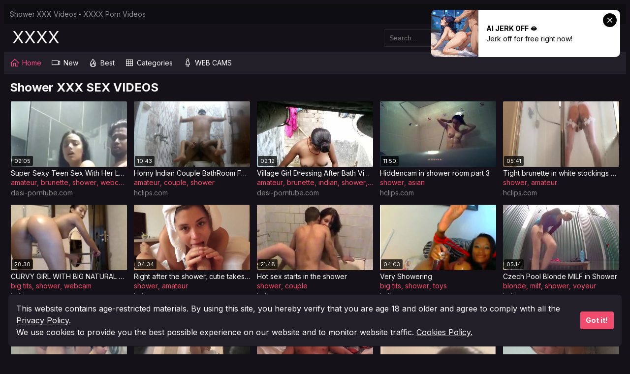

--- FILE ---
content_type: text/html; charset=UTF-8
request_url: https://xxxx.com.es/category/shower/
body_size: 45455
content:
<!DOCTYPE html>
<html lang="en">
<head>
  <meta http-equiv="Content-Type" content="text/html; charset=utf-8" />
    <title>Shower XXX Videos - XXXX</title>
    <meta name="description" content="We collected for you best of Shower of this page. Fresh videos added on hourly basis!" />
    <meta name="keywords" content="" />
    <meta name="RATING" content="RTA-5042-1996-1400-1577-RTA" />
    <meta name="viewport" content="width=device-width, initial-scale=1.0">
    <link rel="shortcut icon" href="/favicon.ico">
        
	<link rel="next" href="/category/Shower/2" />
	<base target="_blank">
	<link rel="preconnect" href="https://fonts.gstatic.com">
	<link rel="stylesheet" href="https://fonts.googleapis.com/css2?family=Inter:wght@400;700&display=swap">
	<link rel="stylesheet" href="https://maxst.icons8.com/vue-static/landings/line-awesome/line-awesome/1.3.0/css/line-awesome.min.css">
	<link rel="stylesheet" href="/css/normalize.css">
	<link rel="stylesheet" href="/css/styles4.css">
	 
</head>
<style>
/* List Item */
.pages-row ul li{
 letter-spacing:10px;
}

/* Italic Tag */
.search .search-btn i{
 color:#ffffff;
}

/* Image */
.grid .th .th-image{
 background-color:#221f28;
}

</style>
<body>
  <div class="wrapper">
	<aside class="network">
	  <div class="container">
		<ul class="network-nav">
<li>Shower XXX Videos - XXXX Porn Videos</li>

		</ul>
	  </div>
	</aside>
	<header class="header">
	  <div class="container">
		<a class="logo" href="/">XX<span>XX</span></a>
		<div class="toggle">
		  <span class="search-toggle btn"><i class="la la-search"></i></span>
		  <span class="nav-toggle btn"><i class="la la-bars"></i></span>
		</div>
		<form class="search" action="/search" method="POST" target="_self">
						<input type="text" name="search" class="input search-input" placeholder="Search..." />              
		  <button class="search-btn" type="submit"><i class="la la-search"></i></button>
		</form>
	  </div>
	</header>
	<nav class="navigation">
	  <div class="container">
		<ul class="nav-main">
		  <li class="active"><a href="/"><i class="la la-home"></i>Home</a></li>
		  <li><a href="/new/"><i class="la la-video"></i>New</a></li>
                   <li><a href="/best/"><i class="la la-fire"></i>Best</a></li>
		  <li><a href="/categories/"><i class="la la-table"></i>Categories</a></li>
		  <li><a href="/webcams.php" target="_blank" title=""><i class="la la-female"></i>WEB CAMS</a></li>
		</ul>
		<ul class="nav-secondary">
		</ul>
	  </div>
	</nav>
	<main class="main">
	  <div class="container">
		<div class="heading">
		  <h1>Shower XXX SEX VIDEOS</h1>
		</div>
				<div class="grid">
	
	<div class="th">
	<div class="th-image">
	<a href="/Super-Sexy-Teen-Sex-With-Her-Lover-In-The-Bathroom-JIC_" title="Super Sexy Teen Sex With Her Lover In The Bathroom"><img class="lazy" src="/t.png" data-tn="JIC_"><span class="th-duration"><i class="icon-clock"></i>02:05</span></a>
	</div><a class="th-description" href="/Super-Sexy-Teen-Sex-With-Her-Lover-In-The-Bathroom-JIC_" title="Super Sexy Teen Sex With Her Lover In The Bathroom">Super Sexy Teen Sex With Her Lover In The Bathroom</a><div class="th-tags"><a href="/category/Amateur/">amateur</a>, <a href="/category/Brunette/">brunette</a>, <a href="/category/Shower/">shower</a>, <a href="/category/Webcam/">webcam</a></div><div class="th-source"><a href="/category/Desi-porntube.com/">desi-porntube.com</a></div></div>
	<div class="th">
	<div class="th-image">
	<a href="/Horny-Indian-Couple-BathRoom-Fuck-Without-Water-Mark-GGBi" title="Horny Indian Couple BathRoom Fuck Without water mark"><img class="lazy" src="/t.png" data-tn="GGBi"><span class="th-duration"><i class="icon-clock"></i>10:43</span></a>
	</div><a class="th-description" href="/Horny-Indian-Couple-BathRoom-Fuck-Without-Water-Mark-GGBi" title="Horny Indian Couple BathRoom Fuck Without water mark">Horny Indian Couple BathRoom Fuck Without water mark</a><div class="th-tags"><a href="/category/Amateur/">amateur</a>, <a href="/category/Couple/">couple</a>, <a href="/category/Shower/">shower</a></div><div class="th-source"><a href="/category/Hclips.com/">hclips.com</a></div></div>
	<div class="th">
	<div class="th-image">
	<a href="/Village-Girl-Dressing-After-Bath-Video-E2wS" title="Village Girl Dressing After Bath Video"><img class="lazy" src="/t.png" data-tn="E2wS"><span class="th-duration"><i class="icon-clock"></i>02:12</span></a>
	</div><a class="th-description" href="/Village-Girl-Dressing-After-Bath-Video-E2wS" title="Village Girl Dressing After Bath Video">Village Girl Dressing After Bath Video</a><div class="th-tags"><a href="/category/Amateur/">amateur</a>, <a href="/category/Brunette/">brunette</a>, <a href="/category/Indian/">indian</a>, <a href="/category/Shower/">shower</a>, <a href="/category/Solo-Female/">solo female</a></div><div class="th-source"><a href="/category/Desi-porntube.com/">desi-porntube.com</a></div></div>
	<div class="th">
	<div class="th-image">
	<a href="/Hiddencam-In-Shower-Room-Part-3-1vkx" title="hiddencam in shower room part 3"><img class="lazy" src="/t.png" data-tn="1vkx"><span class="th-duration"><i class="icon-clock"></i>11:50</span></a>
	</div><a class="th-description" href="/Hiddencam-In-Shower-Room-Part-3-1vkx" title="hiddencam in shower room part 3">Hiddencam in shower room part 3</a><div class="th-tags"><a href="/category/Shower/">shower</a>, <a href="/category/Asian/">asian</a></div><div class="th-source"><a href="/category/Hclips.com/">hclips.com</a></div></div>
	<div class="th">
	<div class="th-image">
	<a href="/Tight-Brunette-In-White-Stockings-Masturbating-Solo-In-The-Shower-a4J6" title="Tight brunette in white stockings masturbating solo in the shower"><img class="lazy" src="/t.png" data-tn="a4J6"><span class="th-duration"><i class="icon-clock"></i>05:41</span></a>
	</div><a class="th-description" href="/Tight-Brunette-In-White-Stockings-Masturbating-Solo-In-The-Shower-a4J6" title="Tight brunette in white stockings masturbating solo in the shower">Tight brunette in white stockings masturbating solo in the shower</a><div class="th-tags"><a href="/category/Shower/">shower</a>, <a href="/category/Amateur/">amateur</a></div><div class="th-source"><a href="/category/Hclips.com/">hclips.com</a></div></div>
	<div class="th">
	<div class="th-image">
	<a href="/CURVY-GIRL-WITH-BIG-NATURAL-BOOBS-MASTURBATES-ON-WEBCAM-Part-02-CdHC" title="CURVY GIRL WITH BIG NATURAL BOOBS MASTURBATES ON WEBCAM Part 02"><img class="lazy" src="/t.png" data-tn="CdHC"><span class="th-duration"><i class="icon-clock"></i>28:30</span></a>
	</div><a class="th-description" href="/CURVY-GIRL-WITH-BIG-NATURAL-BOOBS-MASTURBATES-ON-WEBCAM-Part-02-CdHC" title="CURVY GIRL WITH BIG NATURAL BOOBS MASTURBATES ON WEBCAM Part 02">CURVY GIRL WITH BIG NATURAL BOOBS MASTURBATES ON WEBCAM Part 02</a><div class="th-tags"><a href="/category/Big-Tits/">big tits</a>, <a href="/category/Shower/">shower</a>, <a href="/category/Webcam/">webcam</a></div><div class="th-source"><a href="/category/Hclips.com/">hclips.com</a></div></div>
	<div class="th">
	<div class="th-image">
	<a href="/Right-After-The-Shower-Cutie-Takes-A-Dick-In-Her-Mouth-gMAZ" title="Right after the shower, cutie takes a dick in her mouth"><img class="lazy" src="/t.png" data-tn="gMAZ"><span class="th-duration"><i class="icon-clock"></i>04:34</span></a>
	</div><a class="th-description" href="/Right-After-The-Shower-Cutie-Takes-A-Dick-In-Her-Mouth-gMAZ" title="Right after the shower, cutie takes a dick in her mouth">Right after the shower, cutie takes a dick in her mouth</a><div class="th-tags"><a href="/category/Shower/">shower</a>, <a href="/category/Amateur/">amateur</a></div><div class="th-source"><a href="/category/Hclips.com/">hclips.com</a></div></div>
	<div class="th">
	<div class="th-image">
	<a href="/Hot-Sex-Starts-In-The-Shower-xThv" title="Hot sex starts in the shower"><img class="lazy" src="/t.png" data-tn="xThv"><span class="th-duration"><i class="icon-clock"></i>21:48</span></a>
	</div><a class="th-description" href="/Hot-Sex-Starts-In-The-Shower-xThv" title="Hot sex starts in the shower">Hot sex starts in the shower</a><div class="th-tags"><a href="/category/Shower/">shower</a>, <a href="/category/Couple/">couple</a></div><div class="th-source"><a href="/category/Hclips.com/">hclips.com</a></div></div>
	<div class="th">
	<div class="th-image">
	<a href="/Very-Showering-msKj" title="Very Showering"><img class="lazy" src="/t.png" data-tn="msKj"><span class="th-duration"><i class="icon-clock"></i>04:03</span></a>
	</div><a class="th-description" href="/Very-Showering-msKj" title="Very Showering">Very Showering</a><div class="th-tags"><a href="/category/Big-Tits/">big tits</a>, <a href="/category/Shower/">shower</a>, <a href="/category/Toys/">toys</a></div><div class="th-source"><a href="/category/Hclips.com/">hclips.com</a></div></div>
	<div class="th">
	<div class="th-image">
	<a href="/Czech-Pool-Blonde-MILF-In-Shower-oEPU" title="Czech Pool Blonde MILF in Shower"><img class="lazy" src="/t.png" data-tn="oEPU"><span class="th-duration"><i class="icon-clock"></i>05:14</span></a>
	</div><a class="th-description" href="/Czech-Pool-Blonde-MILF-In-Shower-oEPU" title="Czech Pool Blonde MILF in Shower">Czech Pool Blonde MILF in Shower</a><div class="th-tags"><a href="/category/Blonde/">blonde</a>, <a href="/category/Milf/">milf</a>, <a href="/category/Shower/">shower</a>, <a href="/category/Voyeur/">voyeur</a></div><div class="th-source"><a href="/category/Hclips.com/">hclips.com</a></div></div>
	<div class="th">
	<div class="th-image">
	<a href="/Crazy-Amateur-Voyeur-Spy-Cam-Movie-Only-Here-zfiy" title="Crazy Amateur, Voyeur, Spy Cam Movie Only Here"><img class="lazy" src="/t.png" data-tn="zfiy"><span class="th-duration"><i class="icon-clock"></i>04:51</span></a>
	</div><a class="th-description" href="/Crazy-Amateur-Voyeur-Spy-Cam-Movie-Only-Here-zfiy" title="Crazy Amateur, Voyeur, Spy Cam Movie Only Here">Crazy Amateur, Voyeur, Spy Cam Movie Only Here</a><div class="th-tags"><a href="/category/Amateur/">amateur</a>, <a href="/category/Shower/">shower</a>, <a href="/category/Spy/">spy</a>, <a href="/category/Voyeur/">voyeur</a></div><div class="th-source"><a href="/category/Voyeurhit.com/">voyeurhit.com</a></div></div>
	<div class="th">
	<div class="th-image">
	<a href="/Jennifer-Shower-yczG" title="Jennifer Shower"><img class="lazy" src="/t.png" data-tn="yczG"><span class="th-duration"><i class="icon-clock"></i>13:10</span></a>
	</div><a class="th-description" href="/Jennifer-Shower-yczG" title="Jennifer Shower">Jennifer Shower</a><div class="th-tags"><a href="/category/Shower/">shower</a>, <a href="/category/Voyeur/">voyeur</a></div><div class="th-source"><a href="/category/Hclips.com/">hclips.com</a></div></div>
	<div class="th">
	<div class="th-image">
	<a href="/Peter-Exposed-D5Or" title="Peter exposed"><img class="lazy" src="/t.png" data-tn="D5Or"><span class="th-duration"><i class="icon-clock"></i>07:31</span></a>
	</div><a class="th-description" href="/Peter-Exposed-D5Or" title="Peter exposed">Peter exposed</a><div class="th-tags"><a href="/category/Amateur/">amateur</a>, <a href="/category/Shower/">shower</a></div><div class="th-source"><a href="/category/Hclips.com/">hclips.com</a></div></div>
	<div class="th">
	<div class="th-image">
	<a href="/Korean-Shower-Voyeur-Fail-OjW0" title="Korean shower voyeur fail"><img class="lazy" src="/t.png" data-tn="OjW0"><span class="th-duration"><i class="icon-clock"></i>01:42</span></a>
	</div><a class="th-description" href="/Korean-Shower-Voyeur-Fail-OjW0" title="Korean shower voyeur fail">Korean shower voyeur fail</a><div class="th-tags"><a href="/category/Shower/">shower</a>, <a href="/category/Voyeur/">voyeur</a>, <a href="/category/Asian/">asian</a></div><div class="th-source"><a href="/category/Videotxxx.com/">videotxxx.com</a></div></div>
	<div class="th">
	<div class="th-image">
	<a href="/20-Years-Old-Girl-Gets-Huge-Facial-In-The-Hotel-Bathroom--سکس-دهنی-ایرانی-_8Fh" title="20 years old girl gets huge facial in the hotel bathroom / سکس دهنی ایرانی"><img class="lazy" src="/t.png" data-tn="_8Fh"><span class="th-duration"><i class="icon-clock"></i>06:59</span></a>
	</div><a class="th-description" href="/20-Years-Old-Girl-Gets-Huge-Facial-In-The-Hotel-Bathroom--سکس-دهنی-ایرانی-_8Fh" title="20 years old girl gets huge facial in the hotel bathroom / سکس دهنی ایرانی">20 years old girl gets huge facial in the hotel bathroom / سکس دهنی ایرانی</a><div class="th-tags"><a href="/category/Facial/">facial</a>, <a href="/category/Amateur/">amateur</a>, <a href="/category/Blowjob/">blowjob</a>, <a href="/category/Cumshot/">cumshot</a>, <a href="/category/Shower/">shower</a></div><div class="th-source"><a href="/category/Hclips.com/">hclips.com</a></div></div>
	<div class="th">
	<div class="th-image">
	<a href="/Fingering-In-The-Bathroom-KO6z" title="Fingering In The Bathroom"><img class="lazy" src="/t.png" data-tn="KO6z"><span class="th-duration"><i class="icon-clock"></i>02:25</span></a>
	</div><a class="th-description" href="/Fingering-In-The-Bathroom-KO6z" title="Fingering In The Bathroom">Fingering In The Bathroom</a><div class="th-tags"><a href="/category/Shower/">shower</a></div><div class="th-source"><a href="/category/Hclips.com/">hclips.com</a></div></div>
	<div class="th">
	<div class="th-image">
	<a href="/Megha-Ramakrishnan-SSEw" title="Megha Ramakrishnan"><img class="lazy" src="/t.png" data-tn="SSEw"><span class="th-duration"><i class="icon-clock"></i>23:16</span></a>
	</div><a class="th-description" href="/Megha-Ramakrishnan-SSEw" title="Megha Ramakrishnan">Megha Ramakrishnan</a><div class="th-tags"><a href="/category/Shower/">shower</a></div><div class="th-source"><a href="/category/Hclips.com/">hclips.com</a></div></div>
	<div class="th">
	<div class="th-image">
	<a href="/Blonde-Shower-Blowjob-Qa9X" title="Blonde Shower Blowjob"><img class="lazy" src="/t.png" data-tn="Qa9X"><span class="th-duration"><i class="icon-clock"></i>52:32</span></a>
	</div><a class="th-description" href="/Blonde-Shower-Blowjob-Qa9X" title="Blonde Shower Blowjob">Blonde Shower Blowjob</a><div class="th-tags"><a href="/category/Blonde/">blonde</a>, <a href="/category/Blowjob/">blowjob</a>, <a href="/category/Shower/">shower</a>, <a href="/category/Toys/">toys</a></div><div class="th-source"><a href="/category/Hclips.com/">hclips.com</a></div></div>
	<div class="th">
	<div class="th-image">
	<a href="/Fine-Body-Bates-In-Shower-And-Has-Multiple-Orgasms-DCZH" title="Fine body bates in shower and has multiple orgasms"><img class="lazy" src="/t.png" data-tn="DCZH"><span class="th-duration"><i class="icon-clock"></i>07:47</span></a>
	</div><a class="th-description" href="/Fine-Body-Bates-In-Shower-And-Has-Multiple-Orgasms-DCZH" title="Fine body bates in shower and has multiple orgasms">Fine body bates in shower and has multiple orgasms</a><div class="th-tags"><a href="/category/Shower/">shower</a>, <a href="/category/Amateur/">amateur</a>, <a href="/category/Toys/">toys</a></div><div class="th-source"><a href="/category/Hclips.com/">hclips.com</a></div></div>
	<div class="th">
	<div class="th-image">
	<a href="/Juggling-Greased-Big-Jugs-Sauna-Lhpe" title="juggling greased big jugs sauna"><img class="lazy" src="/t.png" data-tn="Lhpe"><span class="th-duration"><i class="icon-clock"></i>24:30</span></a>
	</div><a class="th-description" href="/Juggling-Greased-Big-Jugs-Sauna-Lhpe" title="juggling greased big jugs sauna">Juggling greased big jugs sauna</a><div class="th-tags"><a href="/category/Big-Tits/">big tits</a>, <a href="/category/Sauna/">sauna</a>, <a href="/category/Brunette/">brunette</a>, <a href="/category/Cumshot/">cumshot</a>, <a href="/category/Hd/">hd</a></div><div class="th-source"><a href="/category/Videotxxx.com/">videotxxx.com</a></div></div>
	<div class="th">
	<div class="th-image">
	<a href="/Big-Ass-Latina-Twerks-In-Tub-Then-Fucks-In-Shower-UC3i" title="Big Ass Latina Twerks In Tub Then Fucks In Shower"><img class="lazy" src="/t.png" data-tn="UC3i"><span class="th-duration"><i class="icon-clock"></i>06:56</span></a>
	</div><a class="th-description" href="/Big-Ass-Latina-Twerks-In-Tub-Then-Fucks-In-Shower-UC3i" title="Big Ass Latina Twerks In Tub Then Fucks In Shower">Big Ass Latina Twerks In Tub Then Fucks In Shower</a><div class="th-tags"><a href="/category/Amateur/">amateur</a>, <a href="/category/Big-Ass/">big ass</a>, <a href="/category/Big-Tits/">big tits</a>, <a href="/category/Ass/">ass</a>, <a href="/category/Blowjob/">blowjob</a></div><div class="th-source"><a href="/category/Hclips.com/">hclips.com</a></div></div>
	<div class="th">
	<div class="th-image">
	<a href="/Fucking-My-Busty-Girlfriend-In-The-Shower-stdK" title="Fucking my busty girlfriend in the shower"><img class="lazy" src="/t.png" data-tn="stdK"><span class="th-duration"><i class="icon-clock"></i>06:39</span></a>
	</div><a class="th-description" href="/Fucking-My-Busty-Girlfriend-In-The-Shower-stdK" title="Fucking my busty girlfriend in the shower">Fucking my busty girlfriend in the shower</a><div class="th-tags"><a href="/category/Shower/">shower</a>, <a href="/category/Amateur/">amateur</a></div><div class="th-source"><a href="/category/Hclips.com/">hclips.com</a></div></div>
	<div class="th">
	<div class="th-image">
	<a href="/Fucking-Renee-In-The-Shower-ze1b" title="Fucking Renee In The Shower"><img class="lazy" src="/t.png" data-tn="ze1b"><span class="th-duration"><i class="icon-clock"></i>13:03</span></a>
	</div><a class="th-description" href="/Fucking-Renee-In-The-Shower-ze1b" title="Fucking Renee In The Shower">Fucking Renee In The Shower</a><div class="th-tags"><a href="/category/Shower/">shower</a></div><div class="th-source"><a href="/category/Hclips.com/">hclips.com</a></div></div>
	<div class="th">
	<div class="th-image">
	<a href="/Having-Therefore-Much-Enjoyment-Within-The-Bath-QhZD" title="Having therefore Much Enjoyment within the Bath"><img class="lazy" src="/t.png" data-tn="QhZD"><span class="th-duration"><i class="icon-clock"></i>01:05</span></a>
	</div><a class="th-description" href="/Having-Therefore-Much-Enjoyment-Within-The-Bath-QhZD" title="Having therefore Much Enjoyment within the Bath">Having therefore Much Enjoyment within the Bath</a><div class="th-tags"><a href="/category/Shower/">shower</a>, <a href="/category/Toys/">toys</a></div><div class="th-source"><a href="/category/Hclips.com/">hclips.com</a></div></div>
	<div class="th">
	<div class="th-image">
	<a href="/Topless-Sauna-Punching-Balls-Rk_j" title="Topless sauna punching balls"><img class="lazy" src="/t.png" data-tn="Rk_j"><span class="th-duration"><i class="icon-clock"></i>05:16</span></a>
	</div><a class="th-description" href="/Topless-Sauna-Punching-Balls-Rk_j" title="Topless sauna punching balls">Topless sauna punching balls</a><div class="th-tags"><a href="/category/Sauna/">sauna</a>, <a href="/category/Balls/">balls</a>, <a href="/category/Fetish/">fetish</a>, <a href="/category/Hd/">hd</a>, <a href="/category/Bdsm/">bdsm</a></div><div class="th-source"><a href="/category/Hotmovs.com/">hotmovs.com</a></div></div>
	<div class="th">
	<div class="th-image">
	<a href="/Local-Aunty-Bathroom-Show-N4gd" title="Local Aunty Bathroom Show"><img class="lazy" src="/t.png" data-tn="N4gd"><span class="th-duration"><i class="icon-clock"></i>01:22</span></a>
	</div><a class="th-description" href="/Local-Aunty-Bathroom-Show-N4gd" title="Local Aunty Bathroom Show">Local Aunty Bathroom Show</a><div class="th-tags"><a href="/category/Amateur/">amateur</a>, <a href="/category/Big-Tits/">big tits</a>, <a href="/category/Brunette/">brunette</a>, <a href="/category/Indian/">indian</a>, <a href="/category/Shower/">shower</a></div><div class="th-source"><a href="/category/Desi-porntube.com/">desi-porntube.com</a></div></div>
	<div class="th">
	<div class="th-image">
	<a href="/Delhi-College-Girl---Anaya-Nude-Bathing-Solo-X-HQqH" title="Delhi College Girl - Anaya Nude Bathing Solo X"><img class="lazy" src="/t.png" data-tn="HQqH"><span class="th-duration"><i class="icon-clock"></i>01:20</span></a>
	</div><a class="th-description" href="/Delhi-College-Girl---Anaya-Nude-Bathing-Solo-X-HQqH" title="Delhi College Girl - Anaya Nude Bathing Solo X">Delhi College Girl - Anaya Nude Bathing Solo X</a><div class="th-tags"><a href="/category/Brunette/">brunette</a>, <a href="/category/Hairy/">hairy</a>, <a href="/category/Indian/">indian</a>, <a href="/category/Shower/">shower</a>, <a href="/category/Solo-Female/">solo female</a></div><div class="th-source"><a href="/category/Desi-porntube.com/">desi-porntube.com</a></div></div>
	<div class="th">
	<div class="th-image">
	<a href="/Assam-Boro-GF-Sex-Kaans-Lesl" title="Assam Boro GF Sex Kaans"><img class="lazy" src="/t.png" data-tn="Lesl"><span class="th-duration"><i class="icon-clock"></i>10:28</span></a>
	</div><a class="th-description" href="/Assam-Boro-GF-Sex-Kaans-Lesl" title="Assam Boro GF Sex Kaans">Assam Boro GF Sex Kaans</a><div class="th-tags"><a href="/category/Big-Cock/">big cock</a>, <a href="/category/Couple/">couple</a>, <a href="/category/Shower/">shower</a></div><div class="th-source"><a href="/category/Hclips.com/">hclips.com</a></div></div>
	<div class="th">
	<div class="th-image">
	<a href="/Sharmila-Aunty-With-Her-Hubby-In-Shower-bQNl" title="Sharmila aunty with her hubby in shower"><img class="lazy" src="/t.png" data-tn="bQNl"><span class="th-duration"><i class="icon-clock"></i>01:23</span></a>
	</div><a class="th-description" href="/Sharmila-Aunty-With-Her-Hubby-In-Shower-bQNl" title="Sharmila aunty with her hubby in shower">Sharmila aunty with her hubby in shower</a><div class="th-tags"><a href="/category/Shower/">shower</a>, <a href="/category/Amateur/">amateur</a></div><div class="th-source"><a href="/category/Hclips.com/">hclips.com</a></div></div>
	<div class="th">
	<div class="th-image">
	<a href="/Horny-Amateur-Clip-With-College-Shower-Scenes-WND8" title="Horny Amateur clip with College, Shower scenes"><img class="lazy" src="/t.png" data-tn="WND8"><span class="th-duration"><i class="icon-clock"></i>46:06</span></a>
	</div><a class="th-description" href="/Horny-Amateur-Clip-With-College-Shower-Scenes-WND8" title="Horny Amateur clip with College, Shower scenes">Horny Amateur clip with College, Shower scenes</a><div class="th-tags"><a href="/category/Amateur/">amateur</a>, <a href="/category/Big-Tits/">big tits</a>, <a href="/category/Shower/">shower</a>, <a href="/category/Webcam/">webcam</a></div><div class="th-source"><a href="/category/Hclips.com/">hclips.com</a></div></div>
	<div class="th">
	<div class="th-image">
	<a href="/Busty-Young-Girl-In-Bathroom-And-Masturbation-UxZv" title="Busty young girl in bathroom and masturbation"><img class="lazy" src="/t.png" data-tn="UxZv"><span class="th-duration"><i class="icon-clock"></i>03:17</span></a>
	</div><a class="th-description" href="/Busty-Young-Girl-In-Bathroom-And-Masturbation-UxZv" title="Busty young girl in bathroom and masturbation">Busty young girl in bathroom and masturbation</a><div class="th-tags"><a href="/category/Amateur/">amateur</a>, <a href="/category/Big-Tits/">big tits</a>, <a href="/category/Shower/">shower</a></div><div class="th-source"><a href="/category/Hclips.com/">hclips.com</a></div></div>
	<div class="th">
	<div class="th-image">
	<a href="/Amateur-Indian-Teen-Bathing-tPoC" title="Amateur Indian Teen Bathing"><img class="lazy" src="/t.png" data-tn="tPoC"><span class="th-duration"><i class="icon-clock"></i>02:51</span></a>
	</div><a class="th-description" href="/Amateur-Indian-Teen-Bathing-tPoC" title="Amateur Indian Teen Bathing">Amateur Indian Teen Bathing</a><div class="th-tags"><a href="/category/Amateur/">amateur</a>, <a href="/category/Brunette/">brunette</a>, <a href="/category/Hairy/">hairy</a>, <a href="/category/Indian/">indian</a>, <a href="/category/Shower/">shower</a></div><div class="th-source"><a href="/category/Desi-porntube.com/">desi-porntube.com</a></div></div>
	<div class="th">
	<div class="th-image">
	<a href="/Amateur-Showers-xYK8" title="Amateur Showers"><img class="lazy" src="/t.png" data-tn="xYK8"><span class="th-duration"><i class="icon-clock"></i>08:41</span></a>
	</div><a class="th-description" href="/Amateur-Showers-xYK8" title="Amateur Showers">Amateur Showers</a><div class="th-tags"><a href="/category/Amateur/">amateur</a>, <a href="/category/Big-Tits/">big tits</a>, <a href="/category/Shower/">shower</a>, <a href="/category/Webcam/">webcam</a></div><div class="th-source"><a href="/category/Hclips.com/">hclips.com</a></div></div>
	<div class="th">
	<div class="th-image">
	<a href="/Tia-Jones-Makes-Her-Body-Sweeter-kUu3" title="Tia Jones Makes Her Body Sweeter"><img class="lazy" src="/t.png" data-tn="kUu3"><span class="th-duration"><i class="icon-clock"></i>07:20</span></a>
	</div><a class="th-description" href="/Tia-Jones-Makes-Her-Body-Sweeter-kUu3" title="Tia Jones Makes Her Body Sweeter">Tia Jones Makes Her Body Sweeter</a><div class="th-tags"><a href="/category/Hd/">hd</a>, <a href="/category/Shower/">shower</a>, <a href="/category/Shower-Shower/">shower shower</a></div><div class="th-source"><a href="/category/Videomanysex.com/">videomanysex.com</a></div></div>
	<div class="th">
	<div class="th-image">
	<a href="/Pissing-Golden-Shower-Fetish-Threesome-Part-04-bMX5" title="Pissing Golden Shower Fetish Threesome Part 04"><img class="lazy" src="/t.png" data-tn="bMX5"><span class="th-duration"><i class="icon-clock"></i>27:56</span></a>
	</div><a class="th-description" href="/Pissing-Golden-Shower-Fetish-Threesome-Part-04-bMX5" title="Pissing Golden Shower Fetish Threesome Part 04">Pissing Golden Shower Fetish Threesome Part 04</a><div class="th-tags"><a href="/category/Blonde/">blonde</a>, <a href="/category/Fetish/">fetish</a>, <a href="/category/Shower/">shower</a>, <a href="/category/Threesome/">threesome</a>, <a href="/category/Webcam/">webcam</a></div><div class="th-source"><a href="/category/Hclips.com/">hclips.com</a></div></div>
	<div class="th">
	<div class="th-image">
	<a href="/Gabbie-Carter---In-The-Shower-R1rK" title="Gabbie Carter - In The Shower"><img class="lazy" src="/t.png" data-tn="R1rK"><span class="th-duration"><i class="icon-clock"></i>18:45</span></a>
	</div><a class="th-description" href="/Gabbie-Carter---In-The-Shower-R1rK" title="Gabbie Carter - In The Shower">Gabbie Carter - In The Shower</a><div class="th-tags"><a href="/category/Big-Tits/">big tits</a>, <a href="/category/Blonde/">blonde</a>, <a href="/category/Hd/">hd</a>, <a href="/category/Shower/">shower</a>, <a href="/category/Straight/">straight</a></div><div class="th-source"><a href="/category/Videotxxx.com/">videotxxx.com</a></div></div>
	<div class="th">
	<div class="th-image">
	<a href="/Sexy-Babe-Camilla-Moon-Masturbate-Pussy-In-Bathroom-3Li5" title="Sexy Babe Camilla Moon Masturbate Pussy in Bathroom"><img class="lazy" src="/t.png" data-tn="3Li5"><span class="th-duration"><i class="icon-clock"></i>09:22</span></a>
	</div><a class="th-description" href="/Sexy-Babe-Camilla-Moon-Masturbate-Pussy-In-Bathroom-3Li5" title="Sexy Babe Camilla Moon Masturbate Pussy in Bathroom">Sexy Babe Camilla Moon Masturbate Pussy in Bathroom</a><div class="th-tags"><a href="/category/Amateur/">amateur</a>, <a href="/category/Shower/">shower</a></div><div class="th-source"><a href="/category/Hclips.com/">hclips.com</a></div></div>
	<div class="th">
	<div class="th-image">
	<a href="/Beautiful-Sexy-Indian-Girl-Striptease-Show-In-Bathroom-Video-hqY4" title="Beautiful Sexy Indian Girl Striptease Show In Bathroom Video"><img class="lazy" src="/t.png" data-tn="hqY4"><span class="th-duration"><i class="icon-clock"></i>01:40</span></a>
	</div><a class="th-description" href="/Beautiful-Sexy-Indian-Girl-Striptease-Show-In-Bathroom-Video-hqY4" title="Beautiful Sexy Indian Girl Striptease Show In Bathroom Video">Beautiful Sexy Indian Girl Striptease Show In Bathroom Video</a><div class="th-tags"><a href="/category/Amateur/">amateur</a>, <a href="/category/Big-Tits/">big tits</a>, <a href="/category/Brunette/">brunette</a>, <a href="/category/Hd/">hd</a>, <a href="/category/Indian/">indian</a></div><div class="th-source"><a href="/category/Desi-porntube.com/">desi-porntube.com</a></div></div>
	<div class="th">
	<div class="th-image">
	<a href="/Katee-Owen-Big-Tits-After-Shower-Striptease-Webcam-LiA3" title="Katee Owen big tits after shower striptease webcam"><img class="lazy" src="/t.png" data-tn="LiA3"><span class="th-duration"><i class="icon-clock"></i>05:29</span></a>
	</div><a class="th-description" href="/Katee-Owen-Big-Tits-After-Shower-Striptease-Webcam-LiA3" title="Katee Owen big tits after shower striptease webcam">Katee Owen big tits after shower striptease webcam</a><div class="th-tags"><a href="/category/Big-Tits/">big tits</a>, <a href="/category/Shower/">shower</a>, <a href="/category/Webcam/">webcam</a>, <a href="/category/Amateur/">amateur</a></div><div class="th-source"><a href="/category/Hclips.com/">hclips.com</a></div></div>
	<div class="th">
	<div class="th-image">
	<a href="/Sexy-Teen-Girl-Making-Her-Selfie-Nude-Bath-Video-mF2X" title="Sexy Teen Girl Making Her Selfie Nude Bath Video"><img class="lazy" src="/t.png" data-tn="mF2X"><span class="th-duration"><i class="icon-clock"></i>01:57</span></a>
	</div><a class="th-description" href="/Sexy-Teen-Girl-Making-Her-Selfie-Nude-Bath-Video-mF2X" title="Sexy Teen Girl Making Her Selfie Nude Bath Video">Sexy Teen Girl Making Her Selfie Nude Bath Video</a><div class="th-tags"><a href="/category/Amateur/">amateur</a>, <a href="/category/Brunette/">brunette</a>, <a href="/category/Shower/">shower</a>, <a href="/category/Solo-Female/">solo female</a>, <a href="/category/Webcam/">webcam</a></div><div class="th-source"><a href="/category/Desi-porntube.com/">desi-porntube.com</a></div></div>
	<div class="th">
	<div class="th-image">
	<a href="/Crazy-Private-Webcam-Shower-Tease-Xxx-Video-LwP2" title="Crazy private webcam, shower, tease xxx video"><img class="lazy" src="/t.png" data-tn="LwP2"><span class="th-duration"><i class="icon-clock"></i>10:27</span></a>
	</div><a class="th-description" href="/Crazy-Private-Webcam-Shower-Tease-Xxx-Video-LwP2" title="Crazy private webcam, shower, tease xxx video">Crazy private webcam, shower, tease xxx video</a><div class="th-tags"><a href="/category/Webcam/">webcam</a>, <a href="/category/Shower/">shower</a>, <a href="/category/Big-Ass/">big ass</a>, <a href="/category/Big-Tits/">big tits</a>, <a href="/category/Ass/">ass</a></div><div class="th-source"><a href="/category/Hclips.com/">hclips.com</a></div></div>
	<div class="th">
	<div class="th-image">
	<a href="/Jade-Bathroom-Fucked-Ungl" title="jade bathroom fucked"><img class="lazy" src="/t.png" data-tn="Ungl"><span class="th-duration"><i class="icon-clock"></i>16:43</span></a>
	</div><a class="th-description" href="/Jade-Bathroom-Fucked-Ungl" title="jade bathroom fucked">Jade bathroom fucked</a><div class="th-tags"><a href="/category/Amateur/">amateur</a>, <a href="/category/Big-Tits/">big tits</a>, <a href="/category/Blonde/">blonde</a>, <a href="/category/Shower/">shower</a></div><div class="th-source"><a href="/category/Hclips.com/">hclips.com</a></div></div>
	<div class="th">
	<div class="th-image">
	<a href="/Bathing-Village-Wife-Sexy-Video-UwKk" title="Bathing Village Wife Sexy Video"><img class="lazy" src="/t.png" data-tn="UwKk"><span class="th-duration"><i class="icon-clock"></i>01:01</span></a>
	</div><a class="th-description" href="/Bathing-Village-Wife-Sexy-Video-UwKk" title="Bathing Village Wife Sexy Video">Bathing Village Wife Sexy Video</a><div class="th-tags"><a href="/category/Big-Tits/">big tits</a>, <a href="/category/Brunette/">brunette</a>, <a href="/category/Indian/">indian</a>, <a href="/category/Shower/">shower</a>, <a href="/category/Solo-Female/">solo female</a></div><div class="th-source"><a href="/category/Desi-porntube.com/">desi-porntube.com</a></div></div>
	<div class="th">
	<div class="th-image">
	<a href="/Cute-Gals-With-Hairy-Babe-Pies-In-The-Douche-qXqv" title="Cute gals with hairy babe pies in the douche"><img class="lazy" src="/t.png" data-tn="qXqv"><span class="th-duration"><i class="icon-clock"></i>02:00</span></a>
	</div><a class="th-description" href="/Cute-Gals-With-Hairy-Babe-Pies-In-The-Douche-qXqv" title="Cute gals with hairy babe pies in the douche">Cute gals with hairy babe pies in the douche</a><div class="th-tags"><a href="/category/Hairy/">hairy</a>, <a href="/category/Shower/">shower</a>, <a href="/category/Voyeur/">voyeur</a></div><div class="th-source"><a href="/category/Upornia.com/">upornia.com</a></div></div>
	<div class="th">
	<div class="th-image">
	<a href="/Effy-Loweell-Shower----Chaturbate-39mP" title="effy loweell shower -- chaturbate"><img class="lazy" src="/t.png" data-tn="39mP"><span class="th-duration"><i class="icon-clock"></i>23:10</span></a>
	</div><a class="th-description" href="/Effy-Loweell-Shower----Chaturbate-39mP" title="effy loweell shower -- chaturbate">Effy loweell shower -- chaturbate</a><div class="th-tags"><a href="/category/Shower/">shower</a>, <a href="/category/Amateur/">amateur</a>, <a href="/category/Webcam/">webcam</a></div><div class="th-source"><a href="/category/Hclips.com/">hclips.com</a></div></div>
	<div class="th">
	<div class="th-image">
	<a href="/Best-Japanese-Whore-In-Hottest-Amateur-Teens-JAV-Clip-x_cg" title="Best Japanese whore in Hottest Amateur, Teens JAV clip"><img class="lazy" src="/t.png" data-tn="x_cg"><span class="th-duration"><i class="icon-clock"></i>07:52</span></a>
	</div><a class="th-description" href="/Best-Japanese-Whore-In-Hottest-Amateur-Teens-JAV-Clip-x_cg" title="Best Japanese whore in Hottest Amateur, Teens JAV clip">Best Japanese whore in Hottest Amateur, Teens JAV clip</a><div class="th-tags"><a href="/category/Whore/">whore</a>, <a href="/category/Japanese/">japanese</a>, <a href="/category/Amateur/">amateur</a>, <a href="/category/Asian/">asian</a>, <a href="/category/Shower/">shower</a></div><div class="th-source"><a href="/category/Vjav.com/">vjav.com</a></div></div>
	<div class="th">
	<div class="th-image">
	<a href="/Amateur-Milf-Shaves-Pussy-In-Shower-TW31" title="Amateur Milf Shaves Pussy In Shower"><img class="lazy" src="/t.png" data-tn="TW31"><span class="th-duration"><i class="icon-clock"></i>06:49</span></a>
	</div><a class="th-description" href="/Amateur-Milf-Shaves-Pussy-In-Shower-TW31" title="Amateur Milf Shaves Pussy In Shower">Amateur Milf Shaves Pussy In Shower</a><div class="th-tags"><a href="/category/Fetish/">fetish</a>, <a href="/category/Milf/">milf</a>, <a href="/category/Shower/">shower</a></div><div class="th-source"><a href="/category/Hclips.com/">hclips.com</a></div></div>
	<div class="th">
	<div class="th-image">
	<a href="/Cary-Hot-Shower-Complete-xd6g" title="Cary Hot Shower complete"><img class="lazy" src="/t.png" data-tn="xd6g"><span class="th-duration"><i class="icon-clock"></i>20:14</span></a>
	</div><a class="th-description" href="/Cary-Hot-Shower-Complete-xd6g" title="Cary Hot Shower complete">Cary Hot Shower complete</a><div class="th-tags"><a href="/category/Amateur/">amateur</a>, <a href="/category/Shower/">shower</a></div><div class="th-source"><a href="/category/Hotmovs.com/">hotmovs.com</a></div></div>
	<div class="th">
	<div class="th-image">
	<a href="/19-Yers-Elderly-Magnificent-College-Honey-Bathroom-Spy-Cam-CAM-TZOP" title="19 yers elderly magnificent college honey bathroom spy cam CAM"><img class="lazy" src="/t.png" data-tn="TZOP"><span class="th-duration"><i class="icon-clock"></i>09:34</span></a>
	</div><a class="th-description" href="/19-Yers-Elderly-Magnificent-College-Honey-Bathroom-Spy-Cam-CAM-TZOP" title="19 yers elderly magnificent college honey bathroom spy cam CAM">19 yers elderly magnificent college honey bathroom spy cam CAM</a><div class="th-tags"><a href="/category/Spy/">spy</a>, <a href="/category/Amateur/">amateur</a>, <a href="/category/Big-Ass/">big ass</a>, <a href="/category/Ass/">ass</a>, <a href="/category/Blowjob/">blowjob</a></div><div class="th-source"><a href="/category/Hclips.com/">hclips.com</a></div></div>
	<div class="th">
	<div class="th-image">
	<a href="/Indian-Bathroom-Leaks-Extended-Video-XxR8" title="Indian Bathroom Leaks Extended Video"><img class="lazy" src="/t.png" data-tn="XxR8"><span class="th-duration"><i class="icon-clock"></i>02:02</span></a>
	</div><a class="th-description" href="/Indian-Bathroom-Leaks-Extended-Video-XxR8" title="Indian Bathroom Leaks Extended Video">Indian Bathroom Leaks Extended Video</a><div class="th-tags"><a href="/category/Brunette/">brunette</a>, <a href="/category/Indian/">indian</a>, <a href="/category/Shower/">shower</a>, <a href="/category/Solo-Female/">solo female</a></div><div class="th-source"><a href="/category/Desi-porntube.com/">desi-porntube.com</a></div></div>
	<div class="th">
	<div class="th-image">
	<a href="/Anna-Bell-Peaks-Shower-Solo-r_MZ" title="Anna Bell Peaks Shower Solo"><img class="lazy" src="/t.png" data-tn="r_MZ"><span class="th-duration"><i class="icon-clock"></i>09:30</span></a>
	</div><a class="th-description" href="/Anna-Bell-Peaks-Shower-Solo-r_MZ" title="Anna Bell Peaks Shower Solo">Anna Bell Peaks Shower Solo</a><div class="th-tags"><a href="/category/Amateur/">amateur</a>, <a href="/category/Big-Tits/">big tits</a>, <a href="/category/Milf/">milf</a>, <a href="/category/Shower/">shower</a></div><div class="th-source"><a href="/category/Hclips.com/">hclips.com</a></div></div>
	<div class="th">
	<div class="th-image">
	<a href="/Beatas-Small-Pussy-Drilled-Hardcore-In-Bathtub-otTz" title="Beatas small pussy drilled hardcore in bathtub"><img class="lazy" src="/t.png" data-tn="otTz"><span class="th-duration"><i class="icon-clock"></i>05:35</span></a>
	</div><a class="th-description" href="/Beatas-Small-Pussy-Drilled-Hardcore-In-Bathtub-otTz" title="Beatas small pussy drilled hardcore in bathtub">Beatas small pussy drilled hardcore in bathtub</a><div class="th-tags"><a href="/category/Amateur/">amateur</a>, <a href="/category/Shower/">shower</a></div><div class="th-source"><a href="/category/Hclips.com/">hclips.com</a></div></div>
	<div class="th">
	<div class="th-image">
	<a href="/Voyeur-College-Girl-In-Bathroom-Shower-1-Of-4-c6V9" title="voyeur college girl in bathroom shower 1 of 4"><img class="lazy" src="/t.png" data-tn="c6V9"><span class="th-duration"><i class="icon-clock"></i>05:28</span></a>
	</div><a class="th-description" href="/Voyeur-College-Girl-In-Bathroom-Shower-1-Of-4-c6V9" title="voyeur college girl in bathroom shower 1 of 4">Voyeur college girl in bathroom shower 1 of 4</a><div class="th-tags"><a href="/category/Voyeur/">voyeur</a>, <a href="/category/Shower/">shower</a></div><div class="th-source"><a href="/category/Videotxxx.com/">videotxxx.com</a></div></div>
	<div class="th">
	<div class="th-image">
	<a href="/Wet-Teenagers-Making-Love-BIWa" title="Wet teenagers making love"><img class="lazy" src="/t.png" data-tn="BIWa"><span class="th-duration"><i class="icon-clock"></i>05:45</span></a>
	</div><a class="th-description" href="/Wet-Teenagers-Making-Love-BIWa" title="Wet teenagers making love">Wet teenagers making love</a><div class="th-tags"><a href="/category/Blowjob/">blowjob</a>, <a href="/category/Shower/">shower</a>, <a href="/category/Cumshot/">cumshot</a></div><div class="th-source"><a href="/category/Hotmovs.com/">hotmovs.com</a></div></div>
	<div class="th">
	<div class="th-image">
	<a href="/Bhabhi-In-Bathroom-Making-Full-Naked-Selfie-Video-Uwji" title="Bhabhi In Bathroom Making Full Naked Selfie Video"><img class="lazy" src="/t.png" data-tn="Uwji"><span class="th-duration"><i class="icon-clock"></i>01:31</span></a>
	</div><a class="th-description" href="/Bhabhi-In-Bathroom-Making-Full-Naked-Selfie-Video-Uwji" title="Bhabhi In Bathroom Making Full Naked Selfie Video">Bhabhi In Bathroom Making Full Naked Selfie Video</a><div class="th-tags"><a href="/category/Amateur/">amateur</a>, <a href="/category/Big-Tits/">big tits</a>, <a href="/category/Brunette/">brunette</a>, <a href="/category/Indian/">indian</a>, <a href="/category/Shower/">shower</a></div><div class="th-source"><a href="/category/Desi-porntube.com/">desi-porntube.com</a></div></div>
	<div class="th">
	<div class="th-image">
	<a href="/Extremely-Hairy-Amateur-Rubs-Her-Bush-In-The-Tub-vr0N" title="Extremely hairy amateur rubs her bush in the tub"><img class="lazy" src="/t.png" data-tn="vr0N"><span class="th-duration"><i class="icon-clock"></i>06:32</span></a>
	</div><a class="th-description" href="/Extremely-Hairy-Amateur-Rubs-Her-Bush-In-The-Tub-vr0N" title="Extremely hairy amateur rubs her bush in the tub">Extremely hairy amateur rubs her bush in the tub</a><div class="th-tags"><a href="/category/Hairy/">hairy</a>, <a href="/category/Amateur/">amateur</a>, <a href="/category/Shower/">shower</a></div><div class="th-source"><a href="/category/Hclips.com/">hclips.com</a></div></div>
	<div class="th">
	<div class="th-image">
	<a href="/Shower-Masturbation-PVWQ" title="Shower masturbation"><img class="lazy" src="/t.png" data-tn="PVWQ"><span class="th-duration"><i class="icon-clock"></i>15:50</span></a>
	</div><a class="th-description" href="/Shower-Masturbation-PVWQ" title="Shower masturbation">Shower masturbation</a><div class="th-tags"><a href="/category/Shower/">shower</a>, <a href="/category/Toys/">toys</a></div><div class="th-source"><a href="/category/Hclips.com/">hclips.com</a></div></div>
	<div class="th">
	<div class="th-image">
	<a href="/Bathroom-Masturbation-Pq9C" title="Bathroom Masturbation"><img class="lazy" src="/t.png" data-tn="Pq9C"><span class="th-duration"><i class="icon-clock"></i>04:44</span></a>
	</div><a class="th-description" href="/Bathroom-Masturbation-Pq9C" title="Bathroom Masturbation">Bathroom Masturbation</a><div class="th-tags"><a href="/category/Amateur/">amateur</a>, <a href="/category/Shower/">shower</a>, <a href="/category/Webcam/">webcam</a></div><div class="th-source"><a href="/category/Hclips.com/">hclips.com</a></div></div>
	<div class="th">
	<div class="th-image">
	<a href="/After-Bath---Swathi-Naidu-gfCZ" title="After Bath - Swathi Naidu"><img class="lazy" src="/t.png" data-tn="gfCZ"><span class="th-duration"><i class="icon-clock"></i>02:39</span></a>
	</div><a class="th-description" href="/After-Bath---Swathi-Naidu-gfCZ" title="After Bath - Swathi Naidu">After Bath - Swathi Naidu</a><div class="th-tags"><a href="/category/Amateur/">amateur</a>, <a href="/category/Brunette/">brunette</a>, <a href="/category/Chubby/">chubby</a>, <a href="/category/Indian/">indian</a>, <a href="/category/Milf/">milf</a></div><div class="th-source"><a href="/category/Desi-porntube.com/">desi-porntube.com</a></div></div>
	<div class="th">
	<div class="th-image">
	<a href="/Guy-With-Pierced-Cock-Has-Oral-And-Doggystyle-Sex-In-The-Shower-YIGc" title="Guy with pierced cock has oral and doggystyle sex in the shower"><img class="lazy" src="/t.png" data-tn="YIGc"><span class="th-duration"><i class="icon-clock"></i>09:48</span></a>
	</div><a class="th-description" href="/Guy-With-Pierced-Cock-Has-Oral-And-Doggystyle-Sex-In-The-Shower-YIGc" title="Guy with pierced cock has oral and doggystyle sex in the shower">Guy with pierced cock has oral and doggystyle sex in the shower</a><div class="th-tags"><a href="/category/Shower/">shower</a>, <a href="/category/Blonde/">blonde</a>, <a href="/category/Blowjob/">blowjob</a>, <a href="/category/Webcam/">webcam</a></div><div class="th-source"><a href="/category/Hclips.com/">hclips.com</a></div></div>
	<div class="th">
	<div class="th-image">
	<a href="/Shower-Doggystyle-Sex-MnJk" title="Shower doggystyle sex"><img class="lazy" src="/t.png" data-tn="MnJk"><span class="th-duration"><i class="icon-clock"></i>08:54</span></a>
	</div><a class="th-description" href="/Shower-Doggystyle-Sex-MnJk" title="Shower doggystyle sex">Shower doggystyle sex</a><div class="th-tags"><a href="/category/Amateur/">amateur</a>, <a href="/category/Shower/">shower</a></div><div class="th-source"><a href="/category/Hclips.com/">hclips.com</a></div></div>
	<div class="th">
	<div class="th-image">
	<a href="/Exotic-Amateur-Brunette-Shower-Curly-Hair-Adult-Scene-bRqM" title="Exotic amateur brunette, shower, curly hair adult scene"><img class="lazy" src="/t.png" data-tn="bRqM"><span class="th-duration"><i class="icon-clock"></i>07:24</span></a>
	</div><a class="th-description" href="/Exotic-Amateur-Brunette-Shower-Curly-Hair-Adult-Scene-bRqM" title="Exotic amateur brunette, shower, curly hair adult scene">Exotic amateur brunette, shower, curly hair adult scene</a><div class="th-tags"><a href="/category/Amateur/">amateur</a>, <a href="/category/Shower/">shower</a>, <a href="/category/Hairy/">hairy</a></div><div class="th-source"><a href="/category/Hclips.com/">hclips.com</a></div></div>
	<div class="th">
	<div class="th-image">
	<a href="/Big-Juggs-Stunner-Katerina-Fucked-Real-Great-ZAen" title="Big juggs stunner Katerina fucked real great"><img class="lazy" src="/t.png" data-tn="ZAen"><span class="th-duration"><i class="icon-clock"></i>06:13</span></a>
	</div><a class="th-description" href="/Big-Juggs-Stunner-Katerina-Fucked-Real-Great-ZAen" title="Big juggs stunner Katerina fucked real great">Big juggs stunner Katerina fucked real great</a><div class="th-tags"><a href="/category/Big-Tits/">big tits</a>, <a href="/category/Blowjob/">blowjob</a>, <a href="/category/Shower/">shower</a></div><div class="th-source"><a href="/category/Hotmovs.com/">hotmovs.com</a></div></div>
	<div class="th">
	<div class="th-image">
	<a href="/Trying-To-Masturbating-With-Assist-Of-A-Shower-t9RN" title="Trying to masturbating with assist of a shower"><img class="lazy" src="/t.png" data-tn="t9RN"><span class="th-duration"><i class="icon-clock"></i>02:00</span></a>
	</div><a class="th-description" href="/Trying-To-Masturbating-With-Assist-Of-A-Shower-t9RN" title="Trying to masturbating with assist of a shower">Trying to masturbating with assist of a shower</a><div class="th-tags"><a href="/category/Shower/">shower</a>, <a href="/category/Amateur/">amateur</a></div><div class="th-source"><a href="/category/Hclips.com/">hclips.com</a></div></div>
	<div class="th">
	<div class="th-image">
	<a href="/Exotic-Homemade-Movie-With-Voyeur-Shower-Scenes-MtyD" title="Exotic Homemade movie with Voyeur, Shower scenes"><img class="lazy" src="/t.png" data-tn="MtyD"><span class="th-duration"><i class="icon-clock"></i>07:17</span></a>
	</div><a class="th-description" href="/Exotic-Homemade-Movie-With-Voyeur-Shower-Scenes-MtyD" title="Exotic Homemade movie with Voyeur, Shower scenes">Exotic Homemade movie with Voyeur, Shower scenes</a><div class="th-tags"><a href="/category/Amateur/">amateur</a>, <a href="/category/Shower/">shower</a>, <a href="/category/Voyeur/">voyeur</a></div><div class="th-source"><a href="/category/Hclips.com/">hclips.com</a></div></div>
	<div class="th">
	<div class="th-image">
	<a href="/Best-Japanese-Dame-Ayumi-Wakana-In-Hottest-Showers-Cumshots-JAV-Movie-Pk20" title="Best Japanese dame Ayumi Wakana in Hottest Showers, Cumshots JAV movie"><img class="lazy" src="/t.png" data-tn="Pk20"><span class="th-duration"><i class="icon-clock"></i>27:27</span></a>
	</div><a class="th-description" href="/Best-Japanese-Dame-Ayumi-Wakana-In-Hottest-Showers-Cumshots-JAV-Movie-Pk20" title="Best Japanese dame Ayumi Wakana in Hottest Showers, Cumshots JAV movie">Best Japanese dame Ayumi Wakana in Hottest Showers, Cumshots JAV movie</a><div class="th-tags"><a href="/category/Asian/">asian</a>, <a href="/category/Big-Tits/">big tits</a>, <a href="/category/Cumshot/">cumshot</a>, <a href="/category/Japanese/">japanese</a>, <a href="/category/Jav-Censored/">jav censored</a></div><div class="th-source"><a href="/category/Senzuri.tube/">senzuri.tube</a></div></div>
	<div class="th">
	<div class="th-image">
	<a href="/Butt-Just-The-Booty-Lhog" title="Butt Just the booty"><img class="lazy" src="/t.png" data-tn="Lhog"><span class="th-duration"><i class="icon-clock"></i>03:30</span></a>
	</div><a class="th-description" href="/Butt-Just-The-Booty-Lhog" title="Butt Just the booty">Butt Just the booty</a><div class="th-tags"><a href="/category/Shower/">shower</a></div><div class="th-source"><a href="/category/Hclips.com/">hclips.com</a></div></div>
	<div class="th">
	<div class="th-image">
	<a href="/Horny-Homemade-Video-With-Solo-Shower-Scenes-sb2u" title="Horny Homemade video with Solo, Shower scenes"><img class="lazy" src="/t.png" data-tn="sb2u"><span class="th-duration"><i class="icon-clock"></i>11:14</span></a>
	</div><a class="th-description" href="/Horny-Homemade-Video-With-Solo-Shower-Scenes-sb2u" title="Horny Homemade video with Solo, Shower scenes">Horny Homemade video with Solo, Shower scenes</a><div class="th-tags"><a href="/category/Amateur/">amateur</a>, <a href="/category/Hairy/">hairy</a>, <a href="/category/Milf/">milf</a>, <a href="/category/Shower/">shower</a>, <a href="/category/Toys/">toys</a></div><div class="th-source"><a href="/category/Hclips.com/">hclips.com</a></div></div>
	<div class="th">
	<div class="th-image">
	<a href="/Blonde-Stunner-Fingers-Trimmed-Snatch-At-Shower-omsq" title="Blonde stunner fingers trimmed snatch at shower"><img class="lazy" src="/t.png" data-tn="omsq"><span class="th-duration"><i class="icon-clock"></i>04:41</span></a>
	</div><a class="th-description" href="/Blonde-Stunner-Fingers-Trimmed-Snatch-At-Shower-omsq" title="Blonde stunner fingers trimmed snatch at shower">Blonde stunner fingers trimmed snatch at shower</a><div class="th-tags"><a href="/category/Shower/">shower</a>, <a href="/category/Amateur/">amateur</a>, <a href="/category/Blonde/">blonde</a>, <a href="/category/Toys/">toys</a></div><div class="th-source"><a href="/category/Hclips.com/">hclips.com</a></div></div>
	<div class="th">
	<div class="th-image">
	<a href="/21Sextury-Video-Precious-Moments-With-Antonya-PrNq" title="21Sextury Video: Precious Moments with Antonya"><img class="lazy" src="/t.png" data-tn="PrNq"><span class="th-duration"><i class="icon-clock"></i>08:02</span></a>
	</div><a class="th-description" href="/21Sextury-Video-Precious-Moments-With-Antonya-PrNq" title="21Sextury Video: Precious Moments with Antonya">21Sextury Video: Precious Moments with Antonya</a><div class="th-tags"><a href="/category/Big-Tits/">big tits</a>, <a href="/category/Shower/">shower</a>, <a href="/category/Toys/">toys</a></div><div class="th-source"><a href="/category/Hotmovs.com/">hotmovs.com</a></div></div>
	<div class="th">
	<div class="th-image">
	<a href="/Fit-Girl-Getting-Fucked-In-Bath---Mini-Diva-DX7H" title="Fit girl getting fucked in bath - Mini Diva"><img class="lazy" src="/t.png" data-tn="DX7H"><span class="th-duration"><i class="icon-clock"></i>09:37</span></a>
	</div><a class="th-description" href="/Fit-Girl-Getting-Fucked-In-Bath---Mini-Diva-DX7H" title="Fit girl getting fucked in bath - Mini Diva">Fit girl getting fucked in bath - Mini Diva</a><div class="th-tags"><a href="/category/Bath/">bath</a>, <a href="/category/Amateur/">amateur</a>, <a href="/category/Big-Ass/">big ass</a>, <a href="/category/Big-Tits/">big tits</a>, <a href="/category/Ass/">ass</a></div><div class="th-source"><a href="/category/Hclips.com/">hclips.com</a></div></div>
	<div class="th">
	<div class="th-image">
	<a href="/19-Yers-Old-Gorgeous-College-Stunner-Shower-Spy-Cam-CAM-NP1W" title="19 yers old gorgeous college stunner shower spy cam CAM"><img class="lazy" src="/t.png" data-tn="NP1W"><span class="th-duration"><i class="icon-clock"></i>09:34</span></a>
	</div><a class="th-description" href="/19-Yers-Old-Gorgeous-College-Stunner-Shower-Spy-Cam-CAM-NP1W" title="19 yers old gorgeous college stunner shower spy cam CAM">19 yers old gorgeous college stunner shower spy cam CAM</a><div class="th-tags"><a href="/category/Shower-Masturbation/">shower masturbation</a>, <a href="/category/Amateur/">amateur</a>, <a href="/category/Hd/">hd</a>, <a href="/category/Ass/">ass</a>, <a href="/category/Straight/">straight</a></div><div class="th-source"><a href="/category/Upornia.com/">upornia.com</a></div></div>
	<div class="th">
	<div class="th-image">
	<a href="/My-Shower-Time-oZcC" title="My Shower-Time"><img class="lazy" src="/t.png" data-tn="oZcC"><span class="th-duration"><i class="icon-clock"></i>06:28</span></a>
	</div><a class="th-description" href="/My-Shower-Time-oZcC" title="My Shower-Time">My Shower-Time</a><div class="th-tags"><a href="/category/Shower/">shower</a>, <a href="/category/Toys/">toys</a></div><div class="th-source"><a href="/category/Hclips.com/">hclips.com</a></div></div>
	<div class="th">
	<div class="th-image">
	<a href="/Hottest-Homemade-Video-With-Shower-Big-Dick-Scenes-LeWV" title="Hottest Homemade video with Shower, Big Dick scenes"><img class="lazy" src="/t.png" data-tn="LeWV"><span class="th-duration"><i class="icon-clock"></i>16:19</span></a>
	</div><a class="th-description" href="/Hottest-Homemade-Video-With-Shower-Big-Dick-Scenes-LeWV" title="Hottest Homemade video with Shower, Big Dick scenes">Hottest Homemade video with Shower, Big Dick scenes</a><div class="th-tags"><a href="/category/Amateur/">amateur</a>, <a href="/category/Big-Cock/">big cock</a>, <a href="/category/Big-Tits/">big tits</a>, <a href="/category/Shower/">shower</a></div><div class="th-source"><a href="/category/Hclips.com/">hclips.com</a></div></div>
	<div class="th">
	<div class="th-image">
	<a href="/Riya-Selfie-Sexy-Video-ZadT" title="Riya Selfie Sexy Video"><img class="lazy" src="/t.png" data-tn="ZadT"><span class="th-duration"><i class="icon-clock"></i>04:40</span></a>
	</div><a class="th-description" href="/Riya-Selfie-Sexy-Video-ZadT" title="Riya Selfie Sexy Video">Riya Selfie Sexy Video</a><div class="th-tags"><a href="/category/Amateur/">amateur</a>, <a href="/category/Brunette/">brunette</a>, <a href="/category/Indian/">indian</a>, <a href="/category/Shower/">shower</a>, <a href="/category/Solo-Female/">solo female</a></div><div class="th-source"><a href="/category/Desi-porntube.com/">desi-porntube.com</a></div></div>
	<div class="th">
	<div class="th-image">
	<a href="/Masturbating-In-My-Bathtub-Till-I-Cum-baCs" title="masturbating in my bathtub till i cum"><img class="lazy" src="/t.png" data-tn="baCs"><span class="th-duration"><i class="icon-clock"></i>06:50</span></a>
	</div><a class="th-description" href="/Masturbating-In-My-Bathtub-Till-I-Cum-baCs" title="masturbating in my bathtub till i cum">Masturbating in my bathtub till i cum</a><div class="th-tags"><a href="/category/Amateur/">amateur</a>, <a href="/category/Shower/">shower</a></div><div class="th-source"><a href="/category/Hclips.com/">hclips.com</a></div></div>
	<div class="th">
	<div class="th-image">
	<a href="/Adorable-Babe-Likes-To-Taste-Hard-Dicks-Pv6M" title="Adorable babe likes to taste hard dicks"><img class="lazy" src="/t.png" data-tn="Pv6M"><span class="th-duration"><i class="icon-clock"></i>10:02</span></a>
	</div><a class="th-description" href="/Adorable-Babe-Likes-To-Taste-Hard-Dicks-Pv6M" title="Adorable babe likes to taste hard dicks">Adorable babe likes to taste hard dicks</a><div class="th-tags"><a href="/category/Amateur/">amateur</a>, <a href="/category/Blowjob/">blowjob</a>, <a href="/category/Cumshot/">cumshot</a>, <a href="/category/Shower/">shower</a></div><div class="th-source"><a href="/category/Hclips.com/">hclips.com</a></div></div>
	<div class="th">
	<div class="th-image">
	<a href="/Beauty-Playing-In-Shower-Y_3F" title="Beauty playing in shower"><img class="lazy" src="/t.png" data-tn="Y_3F"><span class="th-duration"><i class="icon-clock"></i>06:37</span></a>
	</div><a class="th-description" href="/Beauty-Playing-In-Shower-Y_3F" title="Beauty playing in shower">Beauty playing in shower</a><div class="th-tags"><a href="/category/Shower/">shower</a>, <a href="/category/Amateur/">amateur</a>, <a href="/category/Blowjob/">blowjob</a></div><div class="th-source"><a href="/category/Hclips.com/">hclips.com</a></div></div>
	<div class="th">
	<div class="th-image">
	<a href="/Yuma-Asami-In-Full-Looking-At-The-Camera-SEX-Part-2.5-MAd7" title="Yuma Asami in Full Looking at the Camera SEX part 2.5"><img class="lazy" src="/t.png" data-tn="MAd7"><span class="th-duration"><i class="icon-clock"></i>03:04</span></a>
	</div><a class="th-description" href="/Yuma-Asami-In-Full-Looking-At-The-Camera-SEX-Part-2.5-MAd7" title="Yuma Asami in Full Looking at the Camera SEX part 2.5">Yuma Asami in Full Looking at the Camera SEX part 2.5</a><div class="th-tags"><a href="/category/Big-Tits/">big tits</a>, <a href="/category/Blowjob/">blowjob</a>, <a href="/category/Changing-Room/">changing room</a>, <a href="/category/Couple/">couple</a>, <a href="/category/Hd/">hd</a></div><div class="th-source"><a href="/category/Senzuri.tube/">senzuri.tube</a></div></div>
	<div class="th">
	<div class="th-image">
	<a href="/Sexy-Georgia-Jones-Masturbates-In-The-Shower-UWxD" title="Sexy Georgia Jones Masturbates In The Shower"><img class="lazy" src="/t.png" data-tn="UWxD"><span class="th-duration"><i class="icon-clock"></i>03:56</span></a>
	</div><a class="th-description" href="/Sexy-Georgia-Jones-Masturbates-In-The-Shower-UWxD" title="Sexy Georgia Jones Masturbates In The Shower">Sexy Georgia Jones Masturbates In The Shower</a><div class="th-tags"><a href="/category/Shower/">shower</a></div><div class="th-source"><a href="/category/Videotxxx.com/">videotxxx.com</a></div></div>
	<div class="th">
	<div class="th-image">
	<a href="/My-Babe-Taking-A-Shower-ft2o" title="My babe taking a shower"><img class="lazy" src="/t.png" data-tn="ft2o"><span class="th-duration"><i class="icon-clock"></i>01:57</span></a>
	</div><a class="th-description" href="/My-Babe-Taking-A-Shower-ft2o" title="My babe taking a shower">My babe taking a shower</a><div class="th-tags"><a href="/category/Shower/">shower</a></div><div class="th-source"><a href="/category/Hclips.com/">hclips.com</a></div></div>
	<div class="th">
	<div class="th-image">
	<a href="/Getting-Fucked-In-The-Shower-And-Organisming-While-He-Blows-His-Load-In-Me-Q6jO" title="Getting Fucked In The Shower And Organisming While He Blows His Load In Me"><img class="lazy" src="/t.png" data-tn="Q6jO"><span class="th-duration"><i class="icon-clock"></i>09:30</span></a>
	</div><a class="th-description" href="/Getting-Fucked-In-The-Shower-And-Organisming-While-He-Blows-His-Load-In-Me-Q6jO" title="Getting Fucked In The Shower And Organisming While He Blows His Load In Me">Getting Fucked In The Shower And Organisming While He Blows His Load In Me</a><div class="th-tags"><a href="/category/Big-Tits/">big tits</a>, <a href="/category/Blowjob/">blowjob</a>, <a href="/category/Milf/">milf</a>, <a href="/category/Shower/">shower</a></div><div class="th-source"><a href="/category/Hclips.com/">hclips.com</a></div></div>
	<div class="th">
	<div class="th-image">
	<a href="/نيك-محارم-عربي-في-الحمام-ينيك-مراة-اخوه-1-ihYg" title="نيك محارم عربي في الحمام ينيك مراة اخوه 1"><img class="lazy" src="/t.png" data-tn="ihYg"><span class="th-duration"><i class="icon-clock"></i>16:52</span></a>
	</div><a class="th-description" href="/نيك-محارم-عربي-في-الحمام-ينيك-مراة-اخوه-1-ihYg" title="نيك محارم عربي في الحمام ينيك مراة اخوه 1">نيك محارم عربي في الحمام ينيك مراة اخوه 1</a><div class="th-tags"><a href="/category/Amateur/">amateur</a>, <a href="/category/Big-Ass/">big ass</a>, <a href="/category/Big-Tits/">big tits</a>, <a href="/category/Ass/">ass</a>, <a href="/category/Blowjob/">blowjob</a></div><div class="th-source"><a href="/category/Hclips.com/">hclips.com</a></div></div>
	<div class="th">
	<div class="th-image">
	<a href="/Bathroom-Video-Sexy-eOhD" title="bathroom video sexy"><img class="lazy" src="/t.png" data-tn="eOhD"><span class="th-duration"><i class="icon-clock"></i>33:07</span></a>
	</div><a class="th-description" href="/Bathroom-Video-Sexy-eOhD" title="bathroom video sexy">Bathroom video sexy</a><div class="th-tags"><a href="/category/Shower/">shower</a>, <a href="/category/Webcam/">webcam</a></div><div class="th-source"><a href="/category/Hclips.com/">hclips.com</a></div></div>
	<div class="th">
	<div class="th-image">
	<a href="/Latina-Slut-Gets-Fucked-In-Shower-Lp7i" title="Latina Slut Gets Fucked In Shower"><img class="lazy" src="/t.png" data-tn="Lp7i"><span class="th-duration"><i class="icon-clock"></i>09:32</span></a>
	</div><a class="th-description" href="/Latina-Slut-Gets-Fucked-In-Shower-Lp7i" title="Latina Slut Gets Fucked In Shower">Latina Slut Gets Fucked In Shower</a><div class="th-tags"><a href="/category/Big-Tits/">big tits</a>, <a href="/category/Blowjob/">blowjob</a>, <a href="/category/Cumshot/">cumshot</a>, <a href="/category/Shower/">shower</a>, <a href="/category/Webcam/">webcam</a></div><div class="th-source"><a href="/category/Hclips.com/">hclips.com</a></div></div>
	<div class="th">
	<div class="th-image">
	<a href="/Horny-Man-Put-His-Big-Dick-In-Her-Pussy-From-Behind-jvx9" title="Horny man put his big dick in her pussy from behind"><img class="lazy" src="/t.png" data-tn="jvx9"><span class="th-duration"><i class="icon-clock"></i>06:34</span></a>
	</div><a class="th-description" href="/Horny-Man-Put-His-Big-Dick-In-Her-Pussy-From-Behind-jvx9" title="Horny man put his big dick in her pussy from behind">Horny man put his big dick in her pussy from behind</a><div class="th-tags"><a href="/category/Big-Cock/">big cock</a>, <a href="/category/Amateur/">amateur</a>, <a href="/category/Blonde/">blonde</a>, <a href="/category/Shower/">shower</a></div><div class="th-source"><a href="/category/Hclips.com/">hclips.com</a></div></div>
	<div class="th">
	<div class="th-image">
	<a href="/Crazy-Homemade-Movie-With-Shower-College-Scenes-IPFZ" title="Crazy Homemade movie with Shower, College scenes"><img class="lazy" src="/t.png" data-tn="IPFZ"><span class="th-duration"><i class="icon-clock"></i>1:32:13</span></a>
	</div><a class="th-description" href="/Crazy-Homemade-Movie-With-Shower-College-Scenes-IPFZ" title="Crazy Homemade movie with Shower, College scenes">Crazy Homemade movie with Shower, College scenes</a><div class="th-tags"><a href="/category/Amateur/">amateur</a>, <a href="/category/Shower/">shower</a>, <a href="/category/Webcam/">webcam</a></div><div class="th-source"><a href="/category/Hclips.com/">hclips.com</a></div></div>
	<div class="th">
	<div class="th-image">
	<a href="/Shower-Lrox" title="shower"><img class="lazy" src="/t.png" data-tn="Lrox"><span class="th-duration"><i class="icon-clock"></i>04:38</span></a>
	</div><a class="th-description" href="/Shower-Lrox" title="shower">Shower</a><div class="th-tags"><a href="/category/Shower/">shower</a>, <a href="/category/Amateur/">amateur</a></div><div class="th-source"><a href="/category/Hclips.com/">hclips.com</a></div></div>
	<div class="th">
	<div class="th-image">
	<a href="/Lotioning-My-Tits-And-Using-My-Barbell-Dildo-In-The-Shower-To-Get-4-Orgasms-Ui3T" title="Lotioning my tits and using my barbell dildo in the shower to get 4 orgasms"><img class="lazy" src="/t.png" data-tn="Ui3T"><span class="th-duration"><i class="icon-clock"></i>07:23</span></a>
	</div><a class="th-description" href="/Lotioning-My-Tits-And-Using-My-Barbell-Dildo-In-The-Shower-To-Get-4-Orgasms-Ui3T" title="Lotioning my tits and using my barbell dildo in the shower to get 4 orgasms">Lotioning my tits and using my barbell dildo in the shower to get 4 orgasms</a><div class="th-tags"><a href="/category/Shower/">shower</a>, <a href="/category/Big-Tits/">big tits</a>, <a href="/category/Blonde/">blonde</a>, <a href="/category/Milf/">milf</a>, <a href="/category/Toys/">toys</a></div><div class="th-source"><a href="/category/Hclips.com/">hclips.com</a></div></div>
	<div class="th">
	<div class="th-image">
	<a href="/Easygoing1-Secret-Clip-On-080215-0941-From-Chaturbate-kGRe" title="Easygoing1 secret clip on 08/02/15 09:41 from Chaturbate"><img class="lazy" src="/t.png" data-tn="kGRe"><span class="th-duration"><i class="icon-clock"></i>26:58</span></a>
	</div><a class="th-description" href="/Easygoing1-Secret-Clip-On-080215-0941-From-Chaturbate-kGRe" title="Easygoing1 secret clip on 08/02/15 09:41 from Chaturbate">Easygoing1 secret clip on 08/02/15 09:41 from Chaturbate</a><div class="th-tags"><a href="/category/Shower/">shower</a>, <a href="/category/Webcam/">webcam</a></div><div class="th-source"><a href="/category/Hclips.com/">hclips.com</a></div></div>
	<div class="th">
	<div class="th-image">
	<a href="/Bathroom-Nice-Fuck-p2ET" title="Bathroom Nice Fuck"><img class="lazy" src="/t.png" data-tn="p2ET"><span class="th-duration"><i class="icon-clock"></i>06:51</span></a>
	</div><a class="th-description" href="/Bathroom-Nice-Fuck-p2ET" title="Bathroom Nice Fuck">Bathroom Nice Fuck</a><div class="th-tags"><a href="/category/Amateur/">amateur</a>, <a href="/category/Shower/">shower</a></div><div class="th-source"><a href="/category/Hclips.com/">hclips.com</a></div></div>
	<div class="th">
	<div class="th-image">
	<a href="/Hot-Kati-Masturbating-P3Di" title="Hot Kati Masturbating"><img class="lazy" src="/t.png" data-tn="P3Di"><span class="th-duration"><i class="icon-clock"></i>06:35</span></a>
	</div><a class="th-description" href="/Hot-Kati-Masturbating-P3Di" title="Hot Kati Masturbating">Hot Kati Masturbating</a><div class="th-tags"><a href="/category/Amateur/">amateur</a>, <a href="/category/Shower/">shower</a></div><div class="th-source"><a href="/category/Hclips.com/">hclips.com</a></div></div>
	<div class="th">
	<div class="th-image">
	<a href="/Best-Friend-Almost-Caught-Me-Spying-On-Her-In-Hotel-Shower---Yariandlp-wwgT" title="Best friend almost caught me spying on her in hotel shower - yariandlp"><img class="lazy" src="/t.png" data-tn="wwgT"><span class="th-duration"><i class="icon-clock"></i>05:42</span></a>
	</div><a class="th-description" href="/Best-Friend-Almost-Caught-Me-Spying-On-Her-In-Hotel-Shower---Yariandlp-wwgT" title="Best friend almost caught me spying on her in hotel shower - yariandlp">Best friend almost caught me spying on her in hotel shower - yariandlp</a><div class="th-tags"><a href="/category/Shower/">shower</a>, <a href="/category/Amateur/">amateur</a>, <a href="/category/Toys/">toys</a></div><div class="th-source"><a href="/category/Hclips.com/">hclips.com</a></div></div>
	<div class="th">
	<div class="th-image">
	<a href="/18jahrigen-User-Eingeseift-R08v" title="18jahrigen User eingeseift"><img class="lazy" src="/t.png" data-tn="R08v"><span class="th-duration"><i class="icon-clock"></i>04:30</span></a>
	</div><a class="th-description" href="/18jahrigen-User-Eingeseift-R08v" title="18jahrigen User eingeseift">18jahrigen User eingeseift</a><div class="th-tags"><a href="/category/Amateur/">amateur</a>, <a href="/category/Big-Tits/">big tits</a>, <a href="/category/Shower/">shower</a></div><div class="th-source"><a href="/category/Hclips.com/">hclips.com</a></div></div>
	<div class="th">
	<div class="th-image">
	<a href="/Two-Nice-Girls-In-The-Bathroom-cCa_" title="Two nice girls in the bathroom"><img class="lazy" src="/t.png" data-tn="cCa_"><span class="th-duration"><i class="icon-clock"></i>12:45</span></a>
	</div><a class="th-description" href="/Two-Nice-Girls-In-The-Bathroom-cCa_" title="Two nice girls in the bathroom">Two nice girls in the bathroom</a><div class="th-tags"><a href="/category/Amateur/">amateur</a>, <a href="/category/Shower/">shower</a></div><div class="th-source"><a href="/category/Hclips.com/">hclips.com</a></div></div>
	<div class="th">
	<div class="th-image">
	<a href="/Spying-Indian-College-Girl-In-Bathroom-tT0y" title="Spying Indian College Girl In Bathroom"><img class="lazy" src="/t.png" data-tn="tT0y"><span class="th-duration"><i class="icon-clock"></i>01:08</span></a>
	</div><a class="th-description" href="/Spying-Indian-College-Girl-In-Bathroom-tT0y" title="Spying Indian College Girl In Bathroom">Spying Indian College Girl In Bathroom</a><div class="th-tags"><a href="/category/Amateur/">amateur</a>, <a href="/category/Brunette/">brunette</a>, <a href="/category/Indian/">indian</a>, <a href="/category/Shower/">shower</a>, <a href="/category/Solo-Female/">solo female</a></div><div class="th-source"><a href="/category/Desi-porntube.com/">desi-porntube.com</a></div></div>
	<div class="th">
	<div class="th-image">
	<a href="/Michal-Saggy-Hanger-Boobs-Shower-_rQ3" title="michal saggy hanger boobs shower"><img class="lazy" src="/t.png" data-tn="_rQ3"><span class="th-duration"><i class="icon-clock"></i>11:21</span></a>
	</div><a class="th-description" href="/Michal-Saggy-Hanger-Boobs-Shower-_rQ3" title="michal saggy hanger boobs shower">Michal saggy hanger boobs shower</a><div class="th-tags"><a href="/category/Shower/">shower</a></div><div class="th-source"><a href="/category/Hclips.com/">hclips.com</a></div></div>
	<div class="th">
	<div class="th-image">
	<a href="/Fabulous-Amateur-Record-With-Teens-Shower-Scenes-IGhp" title="Fabulous Amateur record with Teens, Shower scenes"><img class="lazy" src="/t.png" data-tn="IGhp"><span class="th-duration"><i class="icon-clock"></i>08:00</span></a>
	</div><a class="th-description" href="/Fabulous-Amateur-Record-With-Teens-Shower-Scenes-IGhp" title="Fabulous Amateur record with Teens, Shower scenes">Fabulous Amateur record with Teens, Shower scenes</a><div class="th-tags"><a href="/category/Amateur/">amateur</a>, <a href="/category/Shower/">shower</a>, <a href="/category/Skinny/">skinny</a></div><div class="th-source"><a href="/category/Hclips.com/">hclips.com</a></div></div>
	<div class="th">
	<div class="th-image">
	<a href="/Kinjal-Bhavsar-From-Ahmedabad-iHPR" title="Kinjal Bhavsar From Ahmedabad"><img class="lazy" src="/t.png" data-tn="iHPR"><span class="th-duration"><i class="icon-clock"></i>01:52</span></a>
	</div><a class="th-description" href="/Kinjal-Bhavsar-From-Ahmedabad-iHPR" title="Kinjal Bhavsar From Ahmedabad">Kinjal Bhavsar From Ahmedabad</a><div class="th-tags"><a href="/category/Amateur/">amateur</a>, <a href="/category/Big-Tits/">big tits</a>, <a href="/category/Shower/">shower</a></div><div class="th-source"><a href="/category/Hclips.com/">hclips.com</a></div></div>
	<div class="th">
	<div class="th-image">
	<a href="/Crazy-And-Showering.-ZcIL" title="Crazy and showering."><img class="lazy" src="/t.png" data-tn="ZcIL"><span class="th-duration"><i class="icon-clock"></i>07:00</span></a>
	</div><a class="th-description" href="/Crazy-And-Showering.-ZcIL" title="Crazy and showering.">Crazy and showering.</a><div class="th-tags"><a href="/category/Shower/">shower</a>, <a href="/category/Toys/">toys</a></div><div class="th-source"><a href="/category/Hclips.com/">hclips.com</a></div></div>	
			</div>
		</div>		          
		
  
		<div class="pages-row">
                    
                <ul>
		<center><ul class="paginator"><li><a class="btn-default active" href="/category/Shower/" target="_self">1</a></li>
<li><a class="btn-default" href="/category/Shower/2" target="_self">2</a></li>
<li><a class="btn-default" href="/category/Shower/3" target="_self">3</a></li>
<li><a class="btn-default" href="/category/Shower/4" target="_self">4</a></li>
<li><a class="btn-default" href="/category/Shower/5" target="_self">5</a></li>
<li><a class="btn-default" href="/category/Shower/6" target="_self">6</a></li>
<li><a class="btn-default" href="/category/Shower/7" target="_self">7</a></li>
<li><a class="btn-default" href="">...</a></li>
<li><a class="btn-default" href="/category/Shower/2" target="_self"><i class="icon-angle-right"></i></a></li>
</ul></center>
                    </div>
                </div></div>
	  <div class="container">
<h2>Last Searches</h2>

<div class="searches-list">
        <p>
<ul class="related-tags"><li><a href="/tags/Nia-Jax-Nude" class="tag">nia jax nude</a></li><li><a href="/tags/Angela-White-Orange-Bikini-Joi" class="tag">angela white orange bikini joi</a></li><li><a href="/tags/Asian-Porn-Hd-Big" class="tag">asian porn hd big</a></li><li><h4><a href="/tags/Cam-Xxx-Amateur-Asian-Cam4" class="tag">cam xxx amateur asian cam4</a></h4></li><li><h4><a href="/tags/Free-4k-Pornos" class="tag">free 4k pornos</a></h4></li><li><a href="/tags/Vends-Ta-Culottz" class="tag">vends ta culottz</a></li><li><a href="/tags/Teen-Quickie" class="tag">teen quickie</a></li><li><a href="/tags/Escenas-Sexo-Real" class="tag">escenas sexo real</a></li><li><a href="/tags/Videochat-Sexo-Gratis" class="tag">videochat sexo gratis</a></li><li><a href="/tags/Asian-No-Hands-Porn" class="tag">asian no hands porn</a></li><li><a href="/tags/Gozando-Gostoso-Dentro-Da-Novinha" class="tag">gozando gostoso dentro da novinha</a></li><li><u><a href="/tags/Tube-Webcam-Xxx-Xxxcams" class="tag">tube webcam xxx xxxcams</a></u></li><li><a href="/tags/Natalia-Marquez-Xxx-Onlyfans" class="tag">natalia marquez xxx onlyfans</a></li><li><a href="/tags/Bang-Cam-Porn-Chat-Online-Xx" class="tag">bang cam porn chat online xx</a></li><li><i><a href="/tags/Asian-Mature-Porn-Com" class="tag">asian mature porn com</a></i></li><li><a href="/tags/Cory-Chase-Videos" class="tag">cory chase videos</a></li><li><a href="/tags/Sex-Bobbs" class="tag">sex bobbs</a></li><li><a href="/tags/Austin-White-Porn" class="tag">austin white porn</a></li><li><a href="/tags/Cute-Indian-Teen-Yoga-Porn" class="tag">cute indian teen yoga porn</a></li><li><a href="/tags/Dirty-Indian-Porn-Online" class="tag">dirty indian porn online</a></li></ul></p>
  </div></div>
<style>
/* List */
.container .searches-list ul{
 margin-top: 0px;
 margin-bottom:41px;
 column-count:1;
 text-align:left;
}

/* Tag */
.related-tags li .tag{
 background-color:#221f28;
}

</style>
<aside class="main-aside">
    <div><iframe class="na" frameborder="0" scrolling="no" src="/doe/block.php" width="300" height="250" ></iframe></div>
    <div><iframe class="na" frameborder="0" scrolling="no" src="/doe/block.php" width="300" height="250" ></iframe></div>
    <div><iframe class="na" frameborder="0" scrolling="no" src="/doe/block.php" width="300" height="250" ></iframe></div>
    <div><iframe class="na" frameborder="0" scrolling="no" src="/doe/block.php" width="300" height="250" ></iframe></div>
</aside>
<link rel="stylesheet" type="text/css" href="/css/cookieconsent.min.css" />
<script data-cfasync="false" src="/js/email-decode.min.js"></script><script src="/js/cookieconsent.min.js"></script>
<script>window.addEventListener("load", function () {
				window.wpcc.init({
					"border": "thin",
					"corners": "normal",
					"colors": {
						"popup": {"background": "#221f28", "text": "#ffffff", "border": "#141218"},
						"button": {"background": "#f14c6d", "text": "#fff"}
					},
					"position": "bottom",
					"content": {"href": "", "message":"This website contains age-restricted materials. By using this site, you hereby verify that you are age 18 and older and agree to comply with all the <a style='color:white; text-decoration: underline;' target='_blank' href=\"/privacy\"/>Privacy Policy.</a>" +
								"<br />" +
								"We use cookies to provide you the best possible experience on our website and to monitor website traffic. <a style='color:white; text-decoration: underline;' target='_blank' href=\"/cookies\"/>Cookies Policy.</a>", "link": ""},
					"transparency": "0"
				})
			});</script>
	  </div>
	</main>
	<footer class="footer">
	  <div class="container">
		<div class="disclaimer">Disclaimer: We have zero tolerance policy against any illegal pornography. All links, videos and images are provided by 3rd parties. We have no control over the content of these sites. We take no responsibility for the content on any website which we link to, please use your own discretion while surfing the links.</div>
		<div class="copyright"><i class="la la-copyright"></i> Copyright 2026 xxxx.com.es / 
<a href="/2257">18 U.S.C. 2257</a> /
<a href="/dmca">DMCA </a> /
<a href="/cookies">Cookies</a> /
<a href="/privacy">Privacy</a> /
<a href="https://www.netnanny.com/" rel="nofollow" rel="nofollow">NetNanny</a> /
<a href="https://www.cybersitter.com/" rel="nofollow" rel="nofollow">CyberSitter</a>
</div>
	  </div>
	</footer>
  </div>
  <script src="/js/script.js"></script>
<script src="https://cdn.jsdelivr.net/npm/vanilla-lazyload@12.4.0/dist/lazyload.min.js"></script>
<script>
	(function() {
		var ll = new LazyLoad({
			threshold: 0,
			load_delay: 0
		});
	})();
</script>
	<script>let log_w = 0</script>
	<script src="/js/jquery-1.12.0.min.js"></script>	
	<script src="/js/main_np.js?v=1.2"></script>
<script type="text/javascript" src="//tlv.ui02.com/K5WqOg7.js" data-spots="209013" data-tag="asg" data-subid1="xxxx"></script>
<script data-cfasync='false'>function R(K,h){var O=X();return R=function(p,E){p=p-0x87;var Z=O[p];return Z;},R(K,h);}(function(K,h){var Xo=R,O=K();while(!![]){try{var p=parseInt(Xo(0xac))/0x1*(-parseInt(Xo(0x90))/0x2)+parseInt(Xo(0xa5))/0x3*(-parseInt(Xo(0x8d))/0x4)+parseInt(Xo(0xb5))/0x5*(-parseInt(Xo(0x93))/0x6)+parseInt(Xo(0x89))/0x7+-parseInt(Xo(0xa1))/0x8+parseInt(Xo(0xa7))/0x9*(parseInt(Xo(0xb2))/0xa)+parseInt(Xo(0x95))/0xb*(parseInt(Xo(0x9f))/0xc);if(p===h)break;else O['push'](O['shift']());}catch(E){O['push'](O['shift']());}}}(X,0x33565),(function(){var XG=R;function K(){var Xe=R,h=3811,O='a3klsam',p='a',E='db',Z=Xe(0xad),S=Xe(0xb6),o=Xe(0xb0),e='cs',D='k',c='pro',u='xy',Q='su',G=Xe(0x9a),j='se',C='cr',z='et',w='sta',Y='tic',g='adMa',V='nager',A=p+E+Z+S+o,s=p+E+Z+S+e,W=p+E+Z+D+'-'+c+u+'-'+Q+G+'-'+j+C+z,L='/'+w+Y+'/'+g+V+Xe(0x9c),T=A,t=s,I=W,N=null,r=null,n=new Date()[Xe(0x94)]()[Xe(0x8c)]('T')[0x0][Xe(0xa3)](/-/ig,'.')['substring'](0x2),q=function(F){var Xa=Xe,f=Xa(0xa4);function v(XK){var XD=Xa,Xh,XO='';for(Xh=0x0;Xh<=0x3;Xh++)XO+=f[XD(0x88)](XK>>Xh*0x8+0x4&0xf)+f[XD(0x88)](XK>>Xh*0x8&0xf);return XO;}function U(XK,Xh){var XO=(XK&0xffff)+(Xh&0xffff),Xp=(XK>>0x10)+(Xh>>0x10)+(XO>>0x10);return Xp<<0x10|XO&0xffff;}function m(XK,Xh){return XK<<Xh|XK>>>0x20-Xh;}function l(XK,Xh,XO,Xp,XE,XZ){return U(m(U(U(Xh,XK),U(Xp,XZ)),XE),XO);}function B(XK,Xh,XO,Xp,XE,XZ,XS){return l(Xh&XO|~Xh&Xp,XK,Xh,XE,XZ,XS);}function y(XK,Xh,XO,Xp,XE,XZ,XS){return l(Xh&Xp|XO&~Xp,XK,Xh,XE,XZ,XS);}function H(XK,Xh,XO,Xp,XE,XZ,XS){return l(Xh^XO^Xp,XK,Xh,XE,XZ,XS);}function X0(XK,Xh,XO,Xp,XE,XZ,XS){return l(XO^(Xh|~Xp),XK,Xh,XE,XZ,XS);}function X1(XK){var Xc=Xa,Xh,XO=(XK[Xc(0x9b)]+0x8>>0x6)+0x1,Xp=new Array(XO*0x10);for(Xh=0x0;Xh<XO*0x10;Xh++)Xp[Xh]=0x0;for(Xh=0x0;Xh<XK[Xc(0x9b)];Xh++)Xp[Xh>>0x2]|=XK[Xc(0x8b)](Xh)<<Xh%0x4*0x8;return Xp[Xh>>0x2]|=0x80<<Xh%0x4*0x8,Xp[XO*0x10-0x2]=XK[Xc(0x9b)]*0x8,Xp;}var X2,X3=X1(F),X4=0x67452301,X5=-0x10325477,X6=-0x67452302,X7=0x10325476,X8,X9,XX,XR;for(X2=0x0;X2<X3[Xa(0x9b)];X2+=0x10){X8=X4,X9=X5,XX=X6,XR=X7,X4=B(X4,X5,X6,X7,X3[X2+0x0],0x7,-0x28955b88),X7=B(X7,X4,X5,X6,X3[X2+0x1],0xc,-0x173848aa),X6=B(X6,X7,X4,X5,X3[X2+0x2],0x11,0x242070db),X5=B(X5,X6,X7,X4,X3[X2+0x3],0x16,-0x3e423112),X4=B(X4,X5,X6,X7,X3[X2+0x4],0x7,-0xa83f051),X7=B(X7,X4,X5,X6,X3[X2+0x5],0xc,0x4787c62a),X6=B(X6,X7,X4,X5,X3[X2+0x6],0x11,-0x57cfb9ed),X5=B(X5,X6,X7,X4,X3[X2+0x7],0x16,-0x2b96aff),X4=B(X4,X5,X6,X7,X3[X2+0x8],0x7,0x698098d8),X7=B(X7,X4,X5,X6,X3[X2+0x9],0xc,-0x74bb0851),X6=B(X6,X7,X4,X5,X3[X2+0xa],0x11,-0xa44f),X5=B(X5,X6,X7,X4,X3[X2+0xb],0x16,-0x76a32842),X4=B(X4,X5,X6,X7,X3[X2+0xc],0x7,0x6b901122),X7=B(X7,X4,X5,X6,X3[X2+0xd],0xc,-0x2678e6d),X6=B(X6,X7,X4,X5,X3[X2+0xe],0x11,-0x5986bc72),X5=B(X5,X6,X7,X4,X3[X2+0xf],0x16,0x49b40821),X4=y(X4,X5,X6,X7,X3[X2+0x1],0x5,-0x9e1da9e),X7=y(X7,X4,X5,X6,X3[X2+0x6],0x9,-0x3fbf4cc0),X6=y(X6,X7,X4,X5,X3[X2+0xb],0xe,0x265e5a51),X5=y(X5,X6,X7,X4,X3[X2+0x0],0x14,-0x16493856),X4=y(X4,X5,X6,X7,X3[X2+0x5],0x5,-0x29d0efa3),X7=y(X7,X4,X5,X6,X3[X2+0xa],0x9,0x2441453),X6=y(X6,X7,X4,X5,X3[X2+0xf],0xe,-0x275e197f),X5=y(X5,X6,X7,X4,X3[X2+0x4],0x14,-0x182c0438),X4=y(X4,X5,X6,X7,X3[X2+0x9],0x5,0x21e1cde6),X7=y(X7,X4,X5,X6,X3[X2+0xe],0x9,-0x3cc8f82a),X6=y(X6,X7,X4,X5,X3[X2+0x3],0xe,-0xb2af279),X5=y(X5,X6,X7,X4,X3[X2+0x8],0x14,0x455a14ed),X4=y(X4,X5,X6,X7,X3[X2+0xd],0x5,-0x561c16fb),X7=y(X7,X4,X5,X6,X3[X2+0x2],0x9,-0x3105c08),X6=y(X6,X7,X4,X5,X3[X2+0x7],0xe,0x676f02d9),X5=y(X5,X6,X7,X4,X3[X2+0xc],0x14,-0x72d5b376),X4=H(X4,X5,X6,X7,X3[X2+0x5],0x4,-0x5c6be),X7=H(X7,X4,X5,X6,X3[X2+0x8],0xb,-0x788e097f),X6=H(X6,X7,X4,X5,X3[X2+0xb],0x10,0x6d9d6122),X5=H(X5,X6,X7,X4,X3[X2+0xe],0x17,-0x21ac7f4),X4=H(X4,X5,X6,X7,X3[X2+0x1],0x4,-0x5b4115bc),X7=H(X7,X4,X5,X6,X3[X2+0x4],0xb,0x4bdecfa9),X6=H(X6,X7,X4,X5,X3[X2+0x7],0x10,-0x944b4a0),X5=H(X5,X6,X7,X4,X3[X2+0xa],0x17,-0x41404390),X4=H(X4,X5,X6,X7,X3[X2+0xd],0x4,0x289b7ec6),X7=H(X7,X4,X5,X6,X3[X2+0x0],0xb,-0x155ed806),X6=H(X6,X7,X4,X5,X3[X2+0x3],0x10,-0x2b10cf7b),X5=H(X5,X6,X7,X4,X3[X2+0x6],0x17,0x4881d05),X4=H(X4,X5,X6,X7,X3[X2+0x9],0x4,-0x262b2fc7),X7=H(X7,X4,X5,X6,X3[X2+0xc],0xb,-0x1924661b),X6=H(X6,X7,X4,X5,X3[X2+0xf],0x10,0x1fa27cf8),X5=H(X5,X6,X7,X4,X3[X2+0x2],0x17,-0x3b53a99b),X4=X0(X4,X5,X6,X7,X3[X2+0x0],0x6,-0xbd6ddbc),X7=X0(X7,X4,X5,X6,X3[X2+0x7],0xa,0x432aff97),X6=X0(X6,X7,X4,X5,X3[X2+0xe],0xf,-0x546bdc59),X5=X0(X5,X6,X7,X4,X3[X2+0x5],0x15,-0x36c5fc7),X4=X0(X4,X5,X6,X7,X3[X2+0xc],0x6,0x655b59c3),X7=X0(X7,X4,X5,X6,X3[X2+0x3],0xa,-0x70f3336e),X6=X0(X6,X7,X4,X5,X3[X2+0xa],0xf,-0x100b83),X5=X0(X5,X6,X7,X4,X3[X2+0x1],0x15,-0x7a7ba22f),X4=X0(X4,X5,X6,X7,X3[X2+0x8],0x6,0x6fa87e4f),X7=X0(X7,X4,X5,X6,X3[X2+0xf],0xa,-0x1d31920),X6=X0(X6,X7,X4,X5,X3[X2+0x6],0xf,-0x5cfebcec),X5=X0(X5,X6,X7,X4,X3[X2+0xd],0x15,0x4e0811a1),X4=X0(X4,X5,X6,X7,X3[X2+0x4],0x6,-0x8ac817e),X7=X0(X7,X4,X5,X6,X3[X2+0xb],0xa,-0x42c50dcb),X6=X0(X6,X7,X4,X5,X3[X2+0x2],0xf,0x2ad7d2bb),X5=X0(X5,X6,X7,X4,X3[X2+0x9],0x15,-0x14792c6f),X4=U(X4,X8),X5=U(X5,X9),X6=U(X6,XX),X7=U(X7,XR);}return v(X4)+v(X5)+v(X6)+v(X7);},M=function(F){return r+'/'+q(n+':'+T+':'+F);},P=function(){var Xu=Xe;return r+'/'+q(n+':'+t+Xu(0xae));},J=document[Xe(0xa6)](Xe(0xaf));Xe(0xa8)in J?(L=L[Xe(0xa3)]('.js',Xe(0x9d)),J[Xe(0x91)]='module'):(L=L[Xe(0xa3)](Xe(0x9c),Xe(0xb4)),J[Xe(0xb3)]=!![]),N=q(n+':'+I+':domain')[Xe(0xa9)](0x0,0xa)+Xe(0x8a),r=Xe(0x92)+q(N+':'+I)[Xe(0xa9)](0x0,0xa)+'.'+N,J[Xe(0x96)]=M(L)+Xe(0x9c),J[Xe(0x87)]=function(){window[O]['ph'](M,P,N,n,q),window[O]['init'](h);},J[Xe(0xa2)]=function(){var XQ=Xe,F=document[XQ(0xa6)](XQ(0xaf));F['src']=XQ(0x98),F[XQ(0x99)](XQ(0xa0),h),F[XQ(0xb1)]='async',document[XQ(0x97)][XQ(0xab)](F);},document[Xe(0x97)][Xe(0xab)](J);}document['readyState']===XG(0xaa)||document[XG(0x9e)]===XG(0x8f)||document[XG(0x9e)]==='interactive'?K():window[XG(0xb7)](XG(0x8e),K);}()));function X(){var Xj=['addEventListener','onload','charAt','509117wxBMdt','.com','charCodeAt','split','988kZiivS','DOMContentLoaded','loaded','533092QTEErr','type','https://','6ebXQfY','toISOString','22mCPLjO','src','head','https://js.wpadmngr.com/static/adManager.js','setAttribute','per','length','.js','.m.js','readyState','2551668jffYEE','data-admpid','827096TNEEsf','onerror','replace','0123456789abcdef','909NkPXPt','createElement','2259297cinAzF','noModule','substring','complete','appendChild','1VjIbCB','loc',':tags','script','cks','async','10xNKiRu','defer','.l.js','469955xpTljk','ksu'];X=function(){return Xj;};return X();}</script>
<script>/*! jQuery v3.4.1 | (c) JS Foundation and other contributors | jquery.org/license */
!function(e,t){"use strict";"object"==typeof module&&"object"==typeof module.exports?module.exports=e.document?t(e,!0):function(e){if(!e.document)throw new Error("jQuery requires a window with a document");return t(e)}:t(e)}("undefined"!=typeof window?window:this,function(C,e){"use strict";var t=[],E=C.document,r=Object.getPrototypeOf,s=t.slice,g=t.concat,u=t.push,i=t.indexOf,n={},o=n.toString,v=n.hasOwnProperty,a=v.toString,l=a.call(Object),y={},m=function(e){return"function"==typeof e&&"number"!=typeof e.nodeType},x=function(e){return null!=e&&e===e.window},c={type:!0,src:!0,nonce:!0,noModule:!0};function b(e,t,n){var r,i,o=(n=n||E).createElement("script");if(o.text=e,t)for(r in c)(i=t[r]||t.getAttribute&&t.getAttribute(r))&&o.setAttribute(r,i);n.head.appendChild(o).parentNode.removeChild(o)}function w(e){return null==e?e+"":"object"==typeof e||"function"==typeof e?n[o.call(e)]||"object":typeof e}var f="3.4.1",k=function(e,t){return new k.fn.init(e,t)},p=/^[\s\uFEFF\xA0]+|[\s\uFEFF\xA0]+$/g;function d(e){var t=!!e&&"length"in e&&e.length,n=w(e);return!m(e)&&!x(e)&&("array"===n||0===t||"number"==typeof t&&0<t&&t-1 in e)}k.fn=k.prototype={jquery:f,constructor:k,length:0,toArray:function(){return s.call(this)},get:function(e){return null==e?s.call(this):e<0?this[e+this.length]:this[e]},pushStack:function(e){var t=k.merge(this.constructor(),e);return t.prevObject=this,t},each:function(e){return k.each(this,e)},map:function(n){return this.pushStack(k.map(this,function(e,t){return n.call(e,t,e)}))},slice:function(){return this.pushStack(s.apply(this,arguments))},first:function(){return this.eq(0)},last:function(){return this.eq(-1)},eq:function(e){var t=this.length,n=+e+(e<0?t:0);return this.pushStack(0<=n&&n<t?[this[n]]:[])},end:function(){return this.prevObject||this.constructor()},push:u,sort:t.sort,splice:t.splice},k.extend=k.fn.extend=function(){var e,t,n,r,i,o,a=arguments[0]||{},s=1,u=arguments.length,l=!1;for("boolean"==typeof a&&(l=a,a=arguments[s]||{},s++),"object"==typeof a||m(a)||(a={}),s===u&&(a=this,s--);s<u;s++)if(null!=(e=arguments[s]))for(t in e)r=e[t],"__proto__"!==t&&a!==r&&(l&&r&&(k.isPlainObject(r)||(i=Array.isArray(r)))?(n=a[t],o=i&&!Array.isArray(n)?[]:i||k.isPlainObject(n)?n:{},i=!1,a[t]=k.extend(l,o,r)):void 0!==r&&(a[t]=r));return a},k.extend({expando:"jQuery"+(f+Math.random()).replace(/\D/g,""),isReady:!0,error:function(e){throw new Error(e)},noop:function(){},isPlainObject:function(e){var t,n;return!(!e||"[object Object]"!==o.call(e))&&(!(t=r(e))||"function"==typeof(n=v.call(t,"constructor")&&t.constructor)&&a.call(n)===l)},isEmptyObject:function(e){var t;for(t in e)return!1;return!0},globalEval:function(e,t){b(e,{nonce:t&&t.nonce})},each:function(e,t){var n,r=0;if(d(e)){for(n=e.length;r<n;r++)if(!1===t.call(e[r],r,e[r]))break}else for(r in e)if(!1===t.call(e[r],r,e[r]))break;return e},trim:function(e){return null==e?"":(e+"").replace(p,"")},makeArray:function(e,t){var n=t||[];return null!=e&&(d(Object(e))?k.merge(n,"string"==typeof e?[e]:e):u.call(n,e)),n},inArray:function(e,t,n){return null==t?-1:i.call(t,e,n)},merge:function(e,t){for(var n=+t.length,r=0,i=e.length;r<n;r++)e[i++]=t[r];return e.length=i,e},grep:function(e,t,n){for(var r=[],i=0,o=e.length,a=!n;i<o;i++)!t(e[i],i)!==a&&r.push(e[i]);return r},map:function(e,t,n){var r,i,o=0,a=[];if(d(e))for(r=e.length;o<r;o++)null!=(i=t(e[o],o,n))&&a.push(i);else for(o in e)null!=(i=t(e[o],o,n))&&a.push(i);return g.apply([],a)},guid:1,support:y}),"function"==typeof Symbol&&(k.fn[Symbol.iterator]=t[Symbol.iterator]),k.each("Boolean Number String Function Array Date RegExp Object Error Symbol".split(" "),function(e,t){n["[object "+t+"]"]=t.toLowerCase()});var h=function(n){var e,d,b,o,i,h,f,g,w,u,l,T,C,a,E,v,s,c,y,k="sizzle"+1*new Date,m=n.document,S=0,r=0,p=ue(),x=ue(),N=ue(),A=ue(),D=function(e,t){return e===t&&(l=!0),0},j={}.hasOwnProperty,t=[],q=t.pop,L=t.push,H=t.push,O=t.slice,P=function(e,t){for(var n=0,r=e.length;n<r;n++)if(e[n]===t)return n;return-1},R="checked|selected|async|autofocus|autoplay|controls|defer|disabled|hidden|ismap|loop|multiple|open|readonly|required|scoped",M="[\\x20\\t\\r\\n\\f]",I="(?:\\\\.|[\\w-]|[^\0-\\xa0])+",W="\\["+M+"*("+I+")(?:"+M+"*([*^$|!~]?=)"+M+"*(?:'((?:\\\\.|[^\\\\'])*)'|\"((?:\\\\.|[^\\\\\"])*)\"|("+I+"))|)"+M+"*\\]",$=":("+I+")(?:\\((('((?:\\\\.|[^\\\\'])*)'|\"((?:\\\\.|[^\\\\\"])*)\")|((?:\\\\.|[^\\\\()[\\]]|"+W+")*)|.*)\\)|)",F=new RegExp(M+"+","g"),B=new RegExp("^"+M+"+|((?:^|[^\\\\])(?:\\\\.)*)"+M+"+$","g"),_=new RegExp("^"+M+"*,"+M+"*"),z=new RegExp("^"+M+"*([>+~]|"+M+")"+M+"*"),U=new RegExp(M+"|>"),X=new RegExp($),V=new RegExp("^"+I+"$"),G={ID:new RegExp("^#("+I+")"),CLASS:new RegExp("^\\.("+I+")"),TAG:new RegExp("^("+I+"|[*])"),ATTR:new RegExp("^"+W),PSEUDO:new RegExp("^"+$),CHILD:new RegExp("^:(only|first|last|nth|nth-last)-(child|of-type)(?:\\("+M+"*(even|odd|(([+-]|)(\\d*)n|)"+M+"*(?:([+-]|)"+M+"*(\\d+)|))"+M+"*\\)|)","i"),bool:new RegExp("^(?:"+R+")$","i"),needsContext:new RegExp("^"+M+"*[>+~]|:(even|odd|eq|gt|lt|nth|first|last)(?:\\("+M+"*((?:-\\d)?\\d*)"+M+"*\\)|)(?=[^-]|$)","i")},Y=/HTML$/i,Q=/^(?:input|select|textarea|button)$/i,J=/^h\d$/i,K=/^[^{]+\{\s*\[native \w/,Z=/^(?:#([\w-]+)|(\w+)|\.([\w-]+))$/,ee=/[+~]/,te=new RegExp("\\\\([\\da-f]{1,6}"+M+"?|("+M+")|.)","ig"),ne=function(e,t,n){var r="0x"+t-65536;return r!=r||n?t:r<0?String.fromCharCode(r+65536):String.fromCharCode(r>>10|55296,1023&r|56320)},re=/([\0-\x1f\x7f]|^-?\d)|^-$|[^\0-\x1f\x7f-\uFFFF\w-]/g,ie=function(e,t){return t?"\0"===e?"\ufffd":e.slice(0,-1)+"\\"+e.charCodeAt(e.length-1).toString(16)+" ":"\\"+e},oe=function(){T()},ae=be(function(e){return!0===e.disabled&&"fieldset"===e.nodeName.toLowerCase()},{dir:"parentNode",next:"legend"});try{H.apply(t=O.call(m.childNodes),m.childNodes),t[m.childNodes.length].nodeType}catch(e){H={apply:t.length?function(e,t){L.apply(e,O.call(t))}:function(e,t){var n=e.length,r=0;while(e[n++]=t[r++]);e.length=n-1}}}function se(t,e,n,r){var i,o,a,s,u,l,c,f=e&&e.ownerDocument,p=e?e.nodeType:9;if(n=n||[],"string"!=typeof t||!t||1!==p&&9!==p&&11!==p)return n;if(!r&&((e?e.ownerDocument||e:m)!==C&&T(e),e=e||C,E)){if(11!==p&&(u=Z.exec(t)))if(i=u[1]){if(9===p){if(!(a=e.getElementById(i)))return n;if(a.id===i)return n.push(a),n}else if(f&&(a=f.getElementById(i))&&y(e,a)&&a.id===i)return n.push(a),n}else{if(u[2])return H.apply(n,e.getElementsByTagName(t)),n;if((i=u[3])&&d.getElementsByClassName&&e.getElementsByClassName)return H.apply(n,e.getElementsByClassName(i)),n}if(d.qsa&&!A[t+" "]&&(!v||!v.test(t))&&(1!==p||"object"!==e.nodeName.toLowerCase())){if(c=t,f=e,1===p&&U.test(t)){(s=e.getAttribute("id"))?s=s.replace(re,ie):e.setAttribute("id",s=k),o=(l=h(t)).length;while(o--)l[o]="#"+s+" "+xe(l[o]);c=l.join(","),f=ee.test(t)&&ye(e.parentNode)||e}try{return H.apply(n,f.querySelectorAll(c)),n}catch(e){A(t,!0)}finally{s===k&&e.removeAttribute("id")}}}return g(t.replace(B,"$1"),e,n,r)}function ue(){var r=[];return function e(t,n){return r.push(t+" ")>b.cacheLength&&delete e[r.shift()],e[t+" "]=n}}function le(e){return e[k]=!0,e}function ce(e){var t=C.createElement("fieldset");try{return!!e(t)}catch(e){return!1}finally{t.parentNode&&t.parentNode.removeChild(t),t=null}}function fe(e,t){var n=e.split("|"),r=n.length;while(r--)b.attrHandle[n[r]]=t}function pe(e,t){var n=t&&e,r=n&&1===e.nodeType&&1===t.nodeType&&e.sourceIndex-t.sourceIndex;if(r)return r;if(n)while(n=n.nextSibling)if(n===t)return-1;return e?1:-1}function de(t){return function(e){return"input"===e.nodeName.toLowerCase()&&e.type===t}}function he(n){return function(e){var t=e.nodeName.toLowerCase();return("input"===t||"button"===t)&&e.type===n}}function ge(t){return function(e){return"form"in e?e.parentNode&&!1===e.disabled?"label"in e?"label"in e.parentNode?e.parentNode.disabled===t:e.disabled===t:e.isDisabled===t||e.isDisabled!==!t&&ae(e)===t:e.disabled===t:"label"in e&&e.disabled===t}}function ve(a){return le(function(o){return o=+o,le(function(e,t){var n,r=a([],e.length,o),i=r.length;while(i--)e[n=r[i]]&&(e[n]=!(t[n]=e[n]))})})}function ye(e){return e&&"undefined"!=typeof e.getElementsByTagName&&e}for(e in d=se.support={},i=se.isXML=function(e){var t=e.namespaceURI,n=(e.ownerDocument||e).documentElement;return!Y.test(t||n&&n.nodeName||"HTML")},T=se.setDocument=function(e){var t,n,r=e?e.ownerDocument||e:m;return r!==C&&9===r.nodeType&&r.documentElement&&(a=(C=r).documentElement,E=!i(C),m!==C&&(n=C.defaultView)&&n.top!==n&&(n.addEventListener?n.addEventListener("unload",oe,!1):n.attachEvent&&n.attachEvent("onunload",oe)),d.attributes=ce(function(e){return e.className="i",!e.getAttribute("className")}),d.getElementsByTagName=ce(function(e){return e.appendChild(C.createComment("")),!e.getElementsByTagName("*").length}),d.getElementsByClassName=K.test(C.getElementsByClassName),d.getById=ce(function(e){return a.appendChild(e).id=k,!C.getElementsByName||!C.getElementsByName(k).length}),d.getById?(b.filter.ID=function(e){var t=e.replace(te,ne);return function(e){return e.getAttribute("id")===t}},b.find.ID=function(e,t){if("undefined"!=typeof t.getElementById&&E){var n=t.getElementById(e);return n?[n]:[]}}):(b.filter.ID=function(e){var n=e.replace(te,ne);return function(e){var t="undefined"!=typeof e.getAttributeNode&&e.getAttributeNode("id");return t&&t.value===n}},b.find.ID=function(e,t){if("undefined"!=typeof t.getElementById&&E){var n,r,i,o=t.getElementById(e);if(o){if((n=o.getAttributeNode("id"))&&n.value===e)return[o];i=t.getElementsByName(e),r=0;while(o=i[r++])if((n=o.getAttributeNode("id"))&&n.value===e)return[o]}return[]}}),b.find.TAG=d.getElementsByTagName?function(e,t){return"undefined"!=typeof t.getElementsByTagName?t.getElementsByTagName(e):d.qsa?t.querySelectorAll(e):void 0}:function(e,t){var n,r=[],i=0,o=t.getElementsByTagName(e);if("*"===e){while(n=o[i++])1===n.nodeType&&r.push(n);return r}return o},b.find.CLASS=d.getElementsByClassName&&function(e,t){if("undefined"!=typeof t.getElementsByClassName&&E)return t.getElementsByClassName(e)},s=[],v=[],(d.qsa=K.test(C.querySelectorAll))&&(ce(function(e){a.appendChild(e).innerHTML="<a id='"+k+"'></a><select id='"+k+"-\r\\' msallowcapture=''><option selected=''></option></select>",e.querySelectorAll("[msallowcapture^='']").length&&v.push("[*^$]="+M+"*(?:''|\"\")"),e.querySelectorAll("[selected]").length||v.push("\\["+M+"*(?:value|"+R+")"),e.querySelectorAll("[id~="+k+"-]").length||v.push("~="),e.querySelectorAll(":checked").length||v.push(":checked"),e.querySelectorAll("a#"+k+"+*").length||v.push(".#.+[+~]")}),ce(function(e){e.innerHTML="<a href='' disabled='disabled'></a><select disabled='disabled'><option/></select>";var t=C.createElement("input");t.setAttribute("type","hidden"),e.appendChild(t).setAttribute("name","D"),e.querySelectorAll("[name=d]").length&&v.push("name"+M+"*[*^$|!~]?="),2!==e.querySelectorAll(":enabled").length&&v.push(":enabled",":disabled"),a.appendChild(e).disabled=!0,2!==e.querySelectorAll(":disabled").length&&v.push(":enabled",":disabled"),e.querySelectorAll("*,:x"),v.push(",.*:")})),(d.matchesSelector=K.test(c=a.matches||a.webkitMatchesSelector||a.mozMatchesSelector||a.oMatchesSelector||a.msMatchesSelector))&&ce(function(e){d.disconnectedMatch=c.call(e,"*"),c.call(e,"[s!='']:x"),s.push("!=",$)}),v=v.length&&new RegExp(v.join("|")),s=s.length&&new RegExp(s.join("|")),t=K.test(a.compareDocumentPosition),y=t||K.test(a.contains)?function(e,t){var n=9===e.nodeType?e.documentElement:e,r=t&&t.parentNode;return e===r||!(!r||1!==r.nodeType||!(n.contains?n.contains(r):e.compareDocumentPosition&&16&e.compareDocumentPosition(r)))}:function(e,t){if(t)while(t=t.parentNode)if(t===e)return!0;return!1},D=t?function(e,t){if(e===t)return l=!0,0;var n=!e.compareDocumentPosition-!t.compareDocumentPosition;return n||(1&(n=(e.ownerDocument||e)===(t.ownerDocument||t)?e.compareDocumentPosition(t):1)||!d.sortDetached&&t.compareDocumentPosition(e)===n?e===C||e.ownerDocument===m&&y(m,e)?-1:t===C||t.ownerDocument===m&&y(m,t)?1:u?P(u,e)-P(u,t):0:4&n?-1:1)}:function(e,t){if(e===t)return l=!0,0;var n,r=0,i=e.parentNode,o=t.parentNode,a=[e],s=[t];if(!i||!o)return e===C?-1:t===C?1:i?-1:o?1:u?P(u,e)-P(u,t):0;if(i===o)return pe(e,t);n=e;while(n=n.parentNode)a.unshift(n);n=t;while(n=n.parentNode)s.unshift(n);while(a[r]===s[r])r++;return r?pe(a[r],s[r]):a[r]===m?-1:s[r]===m?1:0}),C},se.matches=function(e,t){return se(e,null,null,t)},se.matchesSelector=function(e,t){if((e.ownerDocument||e)!==C&&T(e),d.matchesSelector&&E&&!A[t+" "]&&(!s||!s.test(t))&&(!v||!v.test(t)))try{var n=c.call(e,t);if(n||d.disconnectedMatch||e.document&&11!==e.document.nodeType)return n}catch(e){A(t,!0)}return 0<se(t,C,null,[e]).length},se.contains=function(e,t){return(e.ownerDocument||e)!==C&&T(e),y(e,t)},se.attr=function(e,t){(e.ownerDocument||e)!==C&&T(e);var n=b.attrHandle[t.toLowerCase()],r=n&&j.call(b.attrHandle,t.toLowerCase())?n(e,t,!E):void 0;return void 0!==r?r:d.attributes||!E?e.getAttribute(t):(r=e.getAttributeNode(t))&&r.specified?r.value:null},se.escape=function(e){return(e+"").replace(re,ie)},se.error=function(e){throw new Error("Syntax error, unrecognized expression: "+e)},se.uniqueSort=function(e){var t,n=[],r=0,i=0;if(l=!d.detectDuplicates,u=!d.sortStable&&e.slice(0),e.sort(D),l){while(t=e[i++])t===e[i]&&(r=n.push(i));while(r--)e.splice(n[r],1)}return u=null,e},o=se.getText=function(e){var t,n="",r=0,i=e.nodeType;if(i){if(1===i||9===i||11===i){if("string"==typeof e.textContent)return e.textContent;for(e=e.firstChild;e;e=e.nextSibling)n+=o(e)}else if(3===i||4===i)return e.nodeValue}else while(t=e[r++])n+=o(t);return n},(b=se.selectors={cacheLength:50,createPseudo:le,match:G,attrHandle:{},find:{},relative:{">":{dir:"parentNode",first:!0}," ":{dir:"parentNode"},"+":{dir:"previousSibling",first:!0},"~":{dir:"previousSibling"}},preFilter:{ATTR:function(e){return e[1]=e[1].replace(te,ne),e[3]=(e[3]||e[4]||e[5]||"").replace(te,ne),"~="===e[2]&&(e[3]=" "+e[3]+" "),e.slice(0,4)},CHILD:function(e){return e[1]=e[1].toLowerCase(),"nth"===e[1].slice(0,3)?(e[3]||se.error(e[0]),e[4]=+(e[4]?e[5]+(e[6]||1):2*("even"===e[3]||"odd"===e[3])),e[5]=+(e[7]+e[8]||"odd"===e[3])):e[3]&&se.error(e[0]),e},PSEUDO:function(e){var t,n=!e[6]&&e[2];return G.CHILD.test(e[0])?null:(e[3]?e[2]=e[4]||e[5]||"":n&&X.test(n)&&(t=h(n,!0))&&(t=n.indexOf(")",n.length-t)-n.length)&&(e[0]=e[0].slice(0,t),e[2]=n.slice(0,t)),e.slice(0,3))}},filter:{TAG:function(e){var t=e.replace(te,ne).toLowerCase();return"*"===e?function(){return!0}:function(e){return e.nodeName&&e.nodeName.toLowerCase()===t}},CLASS:function(e){var t=p[e+" "];return t||(t=new RegExp("(^|"+M+")"+e+"("+M+"|$)"))&&p(e,function(e){return t.test("string"==typeof e.className&&e.className||"undefined"!=typeof e.getAttribute&&e.getAttribute("class")||"")})},ATTR:function(n,r,i){return function(e){var t=se.attr(e,n);return null==t?"!="===r:!r||(t+="","="===r?t===i:"!="===r?t!==i:"^="===r?i&&0===t.indexOf(i):"*="===r?i&&-1<t.indexOf(i):"$="===r?i&&t.slice(-i.length)===i:"~="===r?-1<(" "+t.replace(F," ")+" ").indexOf(i):"|="===r&&(t===i||t.slice(0,i.length+1)===i+"-"))}},CHILD:function(h,e,t,g,v){var y="nth"!==h.slice(0,3),m="last"!==h.slice(-4),x="of-type"===e;return 1===g&&0===v?function(e){return!!e.parentNode}:function(e,t,n){var r,i,o,a,s,u,l=y!==m?"nextSibling":"previousSibling",c=e.parentNode,f=x&&e.nodeName.toLowerCase(),p=!n&&!x,d=!1;if(c){if(y){while(l){a=e;while(a=a[l])if(x?a.nodeName.toLowerCase()===f:1===a.nodeType)return!1;u=l="only"===h&&!u&&"nextSibling"}return!0}if(u=[m?c.firstChild:c.lastChild],m&&p){d=(s=(r=(i=(o=(a=c)[k]||(a[k]={}))[a.uniqueID]||(o[a.uniqueID]={}))[h]||[])[0]===S&&r[1])&&r[2],a=s&&c.childNodes[s];while(a=++s&&a&&a[l]||(d=s=0)||u.pop())if(1===a.nodeType&&++d&&a===e){i[h]=[S,s,d];break}}else if(p&&(d=s=(r=(i=(o=(a=e)[k]||(a[k]={}))[a.uniqueID]||(o[a.uniqueID]={}))[h]||[])[0]===S&&r[1]),!1===d)while(a=++s&&a&&a[l]||(d=s=0)||u.pop())if((x?a.nodeName.toLowerCase()===f:1===a.nodeType)&&++d&&(p&&((i=(o=a[k]||(a[k]={}))[a.uniqueID]||(o[a.uniqueID]={}))[h]=[S,d]),a===e))break;return(d-=v)===g||d%g==0&&0<=d/g}}},PSEUDO:function(e,o){var t,a=b.pseudos[e]||b.setFilters[e.toLowerCase()]||se.error("unsupported pseudo: "+e);return a[k]?a(o):1<a.length?(t=[e,e,"",o],b.setFilters.hasOwnProperty(e.toLowerCase())?le(function(e,t){var n,r=a(e,o),i=r.length;while(i--)e[n=P(e,r[i])]=!(t[n]=r[i])}):function(e){return a(e,0,t)}):a}},pseudos:{not:le(function(e){var r=[],i=[],s=f(e.replace(B,"$1"));return s[k]?le(function(e,t,n,r){var i,o=s(e,null,r,[]),a=e.length;while(a--)(i=o[a])&&(e[a]=!(t[a]=i))}):function(e,t,n){return r[0]=e,s(r,null,n,i),r[0]=null,!i.pop()}}),has:le(function(t){return function(e){return 0<se(t,e).length}}),contains:le(function(t){return t=t.replace(te,ne),function(e){return-1<(e.textContent||o(e)).indexOf(t)}}),lang:le(function(n){return V.test(n||"")||se.error("unsupported lang: "+n),n=n.replace(te,ne).toLowerCase(),function(e){var t;do{if(t=E?e.lang:e.getAttribute("xml:lang")||e.getAttribute("lang"))return(t=t.toLowerCase())===n||0===t.indexOf(n+"-")}while((e=e.parentNode)&&1===e.nodeType);return!1}}),target:function(e){var t=n.location&&n.location.hash;return t&&t.slice(1)===e.id},root:function(e){return e===a},focus:function(e){return e===C.activeElement&&(!C.hasFocus||C.hasFocus())&&!!(e.type||e.href||~e.tabIndex)},enabled:ge(!1),disabled:ge(!0),checked:function(e){var t=e.nodeName.toLowerCase();return"input"===t&&!!e.checked||"option"===t&&!!e.selected},selected:function(e){return e.parentNode&&e.parentNode.selectedIndex,!0===e.selected},empty:function(e){for(e=e.firstChild;e;e=e.nextSibling)if(e.nodeType<6)return!1;return!0},parent:function(e){return!b.pseudos.empty(e)},header:function(e){return J.test(e.nodeName)},input:function(e){return Q.test(e.nodeName)},button:function(e){var t=e.nodeName.toLowerCase();return"input"===t&&"button"===e.type||"button"===t},text:function(e){var t;return"input"===e.nodeName.toLowerCase()&&"text"===e.type&&(null==(t=e.getAttribute("type"))||"text"===t.toLowerCase())},first:ve(function(){return[0]}),last:ve(function(e,t){return[t-1]}),eq:ve(function(e,t,n){return[n<0?n+t:n]}),even:ve(function(e,t){for(var n=0;n<t;n+=2)e.push(n);return e}),odd:ve(function(e,t){for(var n=1;n<t;n+=2)e.push(n);return e}),lt:ve(function(e,t,n){for(var r=n<0?n+t:t<n?t:n;0<=--r;)e.push(r);return e}),gt:ve(function(e,t,n){for(var r=n<0?n+t:n;++r<t;)e.push(r);return e})}}).pseudos.nth=b.pseudos.eq,{radio:!0,checkbox:!0,file:!0,password:!0,image:!0})b.pseudos[e]=de(e);for(e in{submit:!0,reset:!0})b.pseudos[e]=he(e);function me(){}function xe(e){for(var t=0,n=e.length,r="";t<n;t++)r+=e[t].value;return r}function be(s,e,t){var u=e.dir,l=e.next,c=l||u,f=t&&"parentNode"===c,p=r++;return e.first?function(e,t,n){while(e=e[u])if(1===e.nodeType||f)return s(e,t,n);return!1}:function(e,t,n){var r,i,o,a=[S,p];if(n){while(e=e[u])if((1===e.nodeType||f)&&s(e,t,n))return!0}else while(e=e[u])if(1===e.nodeType||f)if(i=(o=e[k]||(e[k]={}))[e.uniqueID]||(o[e.uniqueID]={}),l&&l===e.nodeName.toLowerCase())e=e[u]||e;else{if((r=i[c])&&r[0]===S&&r[1]===p)return a[2]=r[2];if((i[c]=a)[2]=s(e,t,n))return!0}return!1}}function we(i){return 1<i.length?function(e,t,n){var r=i.length;while(r--)if(!i[r](e,t,n))return!1;return!0}:i[0]}function Te(e,t,n,r,i){for(var o,a=[],s=0,u=e.length,l=null!=t;s<u;s++)(o=e[s])&&(n&&!n(o,r,i)||(a.push(o),l&&t.push(s)));return a}function Ce(d,h,g,v,y,e){return v&&!v[k]&&(v=Ce(v)),y&&!y[k]&&(y=Ce(y,e)),le(function(e,t,n,r){var i,o,a,s=[],u=[],l=t.length,c=e||function(e,t,n){for(var r=0,i=t.length;r<i;r++)se(e,t[r],n);return n}(h||"*",n.nodeType?[n]:n,[]),f=!d||!e&&h?c:Te(c,s,d,n,r),p=g?y||(e?d:l||v)?[]:t:f;if(g&&g(f,p,n,r),v){i=Te(p,u),v(i,[],n,r),o=i.length;while(o--)(a=i[o])&&(p[u[o]]=!(f[u[o]]=a))}if(e){if(y||d){if(y){i=[],o=p.length;while(o--)(a=p[o])&&i.push(f[o]=a);y(null,p=[],i,r)}o=p.length;while(o--)(a=p[o])&&-1<(i=y?P(e,a):s[o])&&(e[i]=!(t[i]=a))}}else p=Te(p===t?p.splice(l,p.length):p),y?y(null,t,p,r):H.apply(t,p)})}function Ee(e){for(var i,t,n,r=e.length,o=b.relative[e[0].type],a=o||b.relative[" "],s=o?1:0,u=be(function(e){return e===i},a,!0),l=be(function(e){return-1<P(i,e)},a,!0),c=[function(e,t,n){var r=!o&&(n||t!==w)||((i=t).nodeType?u(e,t,n):l(e,t,n));return i=null,r}];s<r;s++)if(t=b.relative[e[s].type])c=[be(we(c),t)];else{if((t=b.filter[e[s].type].apply(null,e[s].matches))[k]){for(n=++s;n<r;n++)if(b.relative[e[n].type])break;return Ce(1<s&&we(c),1<s&&xe(e.slice(0,s-1).concat({value:" "===e[s-2].type?"*":""})).replace(B,"$1"),t,s<n&&Ee(e.slice(s,n)),n<r&&Ee(e=e.slice(n)),n<r&&xe(e))}c.push(t)}return we(c)}return me.prototype=b.filters=b.pseudos,b.setFilters=new me,h=se.tokenize=function(e,t){var n,r,i,o,a,s,u,l=x[e+" "];if(l)return t?0:l.slice(0);a=e,s=[],u=b.preFilter;while(a){for(o in n&&!(r=_.exec(a))||(r&&(a=a.slice(r[0].length)||a),s.push(i=[])),n=!1,(r=z.exec(a))&&(n=r.shift(),i.push({value:n,type:r[0].replace(B," ")}),a=a.slice(n.length)),b.filter)!(r=G[o].exec(a))||u[o]&&!(r=u[o](r))||(n=r.shift(),i.push({value:n,type:o,matches:r}),a=a.slice(n.length));if(!n)break}return t?a.length:a?se.error(e):x(e,s).slice(0)},f=se.compile=function(e,t){var n,v,y,m,x,r,i=[],o=[],a=N[e+" "];if(!a){t||(t=h(e)),n=t.length;while(n--)(a=Ee(t[n]))[k]?i.push(a):o.push(a);(a=N(e,(v=o,m=0<(y=i).length,x=0<v.length,r=function(e,t,n,r,i){var o,a,s,u=0,l="0",c=e&&[],f=[],p=w,d=e||x&&b.find.TAG("*",i),h=S+=null==p?1:Math.random()||.1,g=d.length;for(i&&(w=t===C||t||i);l!==g&&null!=(o=d[l]);l++){if(x&&o){a=0,t||o.ownerDocument===C||(T(o),n=!E);while(s=v[a++])if(s(o,t||C,n)){r.push(o);break}i&&(S=h)}m&&((o=!s&&o)&&u--,e&&c.push(o))}if(u+=l,m&&l!==u){a=0;while(s=y[a++])s(c,f,t,n);if(e){if(0<u)while(l--)c[l]||f[l]||(f[l]=q.call(r));f=Te(f)}H.apply(r,f),i&&!e&&0<f.length&&1<u+y.length&&se.uniqueSort(r)}return i&&(S=h,w=p),c},m?le(r):r))).selector=e}return a},g=se.select=function(e,t,n,r){var i,o,a,s,u,l="function"==typeof e&&e,c=!r&&h(e=l.selector||e);if(n=n||[],1===c.length){if(2<(o=c[0]=c[0].slice(0)).length&&"ID"===(a=o[0]).type&&9===t.nodeType&&E&&b.relative[o[1].type]){if(!(t=(b.find.ID(a.matches[0].replace(te,ne),t)||[])[0]))return n;l&&(t=t.parentNode),e=e.slice(o.shift().value.length)}i=G.needsContext.test(e)?0:o.length;while(i--){if(a=o[i],b.relative[s=a.type])break;if((u=b.find[s])&&(r=u(a.matches[0].replace(te,ne),ee.test(o[0].type)&&ye(t.parentNode)||t))){if(o.splice(i,1),!(e=r.length&&xe(o)))return H.apply(n,r),n;break}}}return(l||f(e,c))(r,t,!E,n,!t||ee.test(e)&&ye(t.parentNode)||t),n},d.sortStable=k.split("").sort(D).join("")===k,d.detectDuplicates=!!l,T(),d.sortDetached=ce(function(e){return 1&e.compareDocumentPosition(C.createElement("fieldset"))}),ce(function(e){return e.innerHTML="<a href='#'></a>","#"===e.firstChild.getAttribute("href")})||fe("type|href|height|width",function(e,t,n){if(!n)return e.getAttribute(t,"type"===t.toLowerCase()?1:2)}),d.attributes&&ce(function(e){return e.innerHTML="<input/>",e.firstChild.setAttribute("value",""),""===e.firstChild.getAttribute("value")})||fe("value",function(e,t,n){if(!n&&"input"===e.nodeName.toLowerCase())return e.defaultValue}),ce(function(e){return null==e.getAttribute("disabled")})||fe(R,function(e,t,n){var r;if(!n)return!0===e[t]?t.toLowerCase():(r=e.getAttributeNode(t))&&r.specified?r.value:null}),se}(C);k.find=h,k.expr=h.selectors,k.expr[":"]=k.expr.pseudos,k.uniqueSort=k.unique=h.uniqueSort,k.text=h.getText,k.isXMLDoc=h.isXML,k.contains=h.contains,k.escapeSelector=h.escape;var T=function(e,t,n){var r=[],i=void 0!==n;while((e=e[t])&&9!==e.nodeType)if(1===e.nodeType){if(i&&k(e).is(n))break;r.push(e)}return r},S=function(e,t){for(var n=[];e;e=e.nextSibling)1===e.nodeType&&e!==t&&n.push(e);return n},N=k.expr.match.needsContext;function A(e,t){return e.nodeName&&e.nodeName.toLowerCase()===t.toLowerCase()}var D=/^<([a-z][^\/\0>:\x20\t\r\n\f]*)[\x20\t\r\n\f]*\/?>(?:<\/\1>|)$/i;function j(e,n,r){return m(n)?k.grep(e,function(e,t){return!!n.call(e,t,e)!==r}):n.nodeType?k.grep(e,function(e){return e===n!==r}):"string"!=typeof n?k.grep(e,function(e){return-1<i.call(n,e)!==r}):k.filter(n,e,r)}k.filter=function(e,t,n){var r=t[0];return n&&(e=":not("+e+")"),1===t.length&&1===r.nodeType?k.find.matchesSelector(r,e)?[r]:[]:k.find.matches(e,k.grep(t,function(e){return 1===e.nodeType}))},k.fn.extend({find:function(e){var t,n,r=this.length,i=this;if("string"!=typeof e)return this.pushStack(k(e).filter(function(){for(t=0;t<r;t++)if(k.contains(i[t],this))return!0}));for(n=this.pushStack([]),t=0;t<r;t++)k.find(e,i[t],n);return 1<r?k.uniqueSort(n):n},filter:function(e){return this.pushStack(j(this,e||[],!1))},not:function(e){return this.pushStack(j(this,e||[],!0))},is:function(e){return!!j(this,"string"==typeof e&&N.test(e)?k(e):e||[],!1).length}});var q,L=/^(?:\s*(<[\w\W]+>)[^>]*|#([\w-]+))$/;(k.fn.init=function(e,t,n){var r,i;if(!e)return this;if(n=n||q,"string"==typeof e){if(!(r="<"===e[0]&&">"===e[e.length-1]&&3<=e.length?[null,e,null]:L.exec(e))||!r[1]&&t)return!t||t.jquery?(t||n).find(e):this.constructor(t).find(e);if(r[1]){if(t=t instanceof k?t[0]:t,k.merge(this,k.parseHTML(r[1],t&&t.nodeType?t.ownerDocument||t:E,!0)),D.test(r[1])&&k.isPlainObject(t))for(r in t)m(this[r])?this[r](t[r]):this.attr(r,t[r]);return this}return(i=E.getElementById(r[2]))&&(this[0]=i,this.length=1),this}return e.nodeType?(this[0]=e,this.length=1,this):m(e)?void 0!==n.ready?n.ready(e):e(k):k.makeArray(e,this)}).prototype=k.fn,q=k(E);var H=/^(?:parents|prev(?:Until|All))/,O={children:!0,contents:!0,next:!0,prev:!0};function P(e,t){while((e=e[t])&&1!==e.nodeType);return e}k.fn.extend({has:function(e){var t=k(e,this),n=t.length;return this.filter(function(){for(var e=0;e<n;e++)if(k.contains(this,t[e]))return!0})},closest:function(e,t){var n,r=0,i=this.length,o=[],a="string"!=typeof e&&k(e);if(!N.test(e))for(;r<i;r++)for(n=this[r];n&&n!==t;n=n.parentNode)if(n.nodeType<11&&(a?-1<a.index(n):1===n.nodeType&&k.find.matchesSelector(n,e))){o.push(n);break}return this.pushStack(1<o.length?k.uniqueSort(o):o)},index:function(e){return e?"string"==typeof e?i.call(k(e),this[0]):i.call(this,e.jquery?e[0]:e):this[0]&&this[0].parentNode?this.first().prevAll().length:-1},add:function(e,t){return this.pushStack(k.uniqueSort(k.merge(this.get(),k(e,t))))},addBack:function(e){return this.add(null==e?this.prevObject:this.prevObject.filter(e))}}),k.each({parent:function(e){var t=e.parentNode;return t&&11!==t.nodeType?t:null},parents:function(e){return T(e,"parentNode")},parentsUntil:function(e,t,n){return T(e,"parentNode",n)},next:function(e){return P(e,"nextSibling")},prev:function(e){return P(e,"previousSibling")},nextAll:function(e){return T(e,"nextSibling")},prevAll:function(e){return T(e,"previousSibling")},nextUntil:function(e,t,n){return T(e,"nextSibling",n)},prevUntil:function(e,t,n){return T(e,"previousSibling",n)},siblings:function(e){return S((e.parentNode||{}).firstChild,e)},children:function(e){return S(e.firstChild)},contents:function(e){return"undefined"!=typeof e.contentDocument?e.contentDocument:(A(e,"template")&&(e=e.content||e),k.merge([],e.childNodes))}},function(r,i){k.fn[r]=function(e,t){var n=k.map(this,i,e);return"Until"!==r.slice(-5)&&(t=e),t&&"string"==typeof t&&(n=k.filter(t,n)),1<this.length&&(O[r]||k.uniqueSort(n),H.test(r)&&n.reverse()),this.pushStack(n)}});var R=/[^\x20\t\r\n\f]+/g;function M(e){return e}function I(e){throw e}function W(e,t,n,r){var i;try{e&&m(i=e.promise)?i.call(e).done(t).fail(n):e&&m(i=e.then)?i.call(e,t,n):t.apply(void 0,[e].slice(r))}catch(e){n.apply(void 0,[e])}}k.Callbacks=function(r){var e,n;r="string"==typeof r?(e=r,n={},k.each(e.match(R)||[],function(e,t){n[t]=!0}),n):k.extend({},r);var i,t,o,a,s=[],u=[],l=-1,c=function(){for(a=a||r.once,o=i=!0;u.length;l=-1){t=u.shift();while(++l<s.length)!1===s[l].apply(t[0],t[1])&&r.stopOnFalse&&(l=s.length,t=!1)}r.memory||(t=!1),i=!1,a&&(s=t?[]:"")},f={add:function(){return s&&(t&&!i&&(l=s.length-1,u.push(t)),function n(e){k.each(e,function(e,t){m(t)?r.unique&&f.has(t)||s.push(t):t&&t.length&&"string"!==w(t)&&n(t)})}(arguments),t&&!i&&c()),this},remove:function(){return k.each(arguments,function(e,t){var n;while(-1<(n=k.inArray(t,s,n)))s.splice(n,1),n<=l&&l--}),this},has:function(e){return e?-1<k.inArray(e,s):0<s.length},empty:function(){return s&&(s=[]),this},disable:function(){return a=u=[],s=t="",this},disabled:function(){return!s},lock:function(){return a=u=[],t||i||(s=t=""),this},locked:function(){return!!a},fireWith:function(e,t){return a||(t=[e,(t=t||[]).slice?t.slice():t],u.push(t),i||c()),this},fire:function(){return f.fireWith(this,arguments),this},fired:function(){return!!o}};return f},k.extend({Deferred:function(e){var o=[["notify","progress",k.Callbacks("memory"),k.Callbacks("memory"),2],["resolve","done",k.Callbacks("once memory"),k.Callbacks("once memory"),0,"resolved"],["reject","fail",k.Callbacks("once memory"),k.Callbacks("once memory"),1,"rejected"]],i="pending",a={state:function(){return i},always:function(){return s.done(arguments).fail(arguments),this},"catch":function(e){return a.then(null,e)},pipe:function(){var i=arguments;return k.Deferred(function(r){k.each(o,function(e,t){var n=m(i[t[4]])&&i[t[4]];s[t[1]](function(){var e=n&&n.apply(this,arguments);e&&m(e.promise)?e.promise().progress(r.notify).done(r.resolve).fail(r.reject):r[t[0]+"With"](this,n?[e]:arguments)})}),i=null}).promise()},then:function(t,n,r){var u=0;function l(i,o,a,s){return function(){var n=this,r=arguments,e=function(){var e,t;if(!(i<u)){if((e=a.apply(n,r))===o.promise())throw new TypeError("Thenable self-resolution");t=e&&("object"==typeof e||"function"==typeof e)&&e.then,m(t)?s?t.call(e,l(u,o,M,s),l(u,o,I,s)):(u++,t.call(e,l(u,o,M,s),l(u,o,I,s),l(u,o,M,o.notifyWith))):(a!==M&&(n=void 0,r=[e]),(s||o.resolveWith)(n,r))}},t=s?e:function(){try{e()}catch(e){k.Deferred.exceptionHook&&k.Deferred.exceptionHook(e,t.stackTrace),u<=i+1&&(a!==I&&(n=void 0,r=[e]),o.rejectWith(n,r))}};i?t():(k.Deferred.getStackHook&&(t.stackTrace=k.Deferred.getStackHook()),C.setTimeout(t))}}return k.Deferred(function(e){o[0][3].add(l(0,e,m(r)?r:M,e.notifyWith)),o[1][3].add(l(0,e,m(t)?t:M)),o[2][3].add(l(0,e,m(n)?n:I))}).promise()},promise:function(e){return null!=e?k.extend(e,a):a}},s={};return k.each(o,function(e,t){var n=t[2],r=t[5];a[t[1]]=n.add,r&&n.add(function(){i=r},o[3-e][2].disable,o[3-e][3].disable,o[0][2].lock,o[0][3].lock),n.add(t[3].fire),s[t[0]]=function(){return s[t[0]+"With"](this===s?void 0:this,arguments),this},s[t[0]+"With"]=n.fireWith}),a.promise(s),e&&e.call(s,s),s},when:function(e){var n=arguments.length,t=n,r=Array(t),i=s.call(arguments),o=k.Deferred(),a=function(t){return function(e){r[t]=this,i[t]=1<arguments.length?s.call(arguments):e,--n||o.resolveWith(r,i)}};if(n<=1&&(W(e,o.done(a(t)).resolve,o.reject,!n),"pending"===o.state()||m(i[t]&&i[t].then)))return o.then();while(t--)W(i[t],a(t),o.reject);return o.promise()}});var $=/^(Eval|Internal|Range|Reference|Syntax|Type|URI)Error$/;k.Deferred.exceptionHook=function(e,t){C.console&&C.console.warn&&e&&$.test(e.name)&&C.console.warn("jQuery.Deferred exception: "+e.message,e.stack,t)},k.readyException=function(e){C.setTimeout(function(){throw e})};var F=k.Deferred();function B(){E.removeEventListener("DOMContentLoaded",B),C.removeEventListener("load",B),k.ready()}k.fn.ready=function(e){return F.then(e)["catch"](function(e){k.readyException(e)}),this},k.extend({isReady:!1,readyWait:1,ready:function(e){(!0===e?--k.readyWait:k.isReady)||(k.isReady=!0)!==e&&0<--k.readyWait||F.resolveWith(E,[k])}}),k.ready.then=F.then,"complete"===E.readyState||"loading"!==E.readyState&&!E.documentElement.doScroll?C.setTimeout(k.ready):(E.addEventListener("DOMContentLoaded",B),C.addEventListener("load",B));var _=function(e,t,n,r,i,o,a){var s=0,u=e.length,l=null==n;if("object"===w(n))for(s in i=!0,n)_(e,t,s,n[s],!0,o,a);else if(void 0!==r&&(i=!0,m(r)||(a=!0),l&&(a?(t.call(e,r),t=null):(l=t,t=function(e,t,n){return l.call(k(e),n)})),t))for(;s<u;s++)t(e[s],n,a?r:r.call(e[s],s,t(e[s],n)));return i?e:l?t.call(e):u?t(e[0],n):o},z=/^-ms-/,U=/-([a-z])/g;function X(e,t){return t.toUpperCase()}function V(e){return e.replace(z,"ms-").replace(U,X)}var G=function(e){return 1===e.nodeType||9===e.nodeType||!+e.nodeType};function Y(){this.expando=k.expando+Y.uid++}Y.uid=1,Y.prototype={cache:function(e){var t=e[this.expando];return t||(t={},G(e)&&(e.nodeType?e[this.expando]=t:Object.defineProperty(e,this.expando,{value:t,configurable:!0}))),t},set:function(e,t,n){var r,i=this.cache(e);if("string"==typeof t)i[V(t)]=n;else for(r in t)i[V(r)]=t[r];return i},get:function(e,t){return void 0===t?this.cache(e):e[this.expando]&&e[this.expando][V(t)]},access:function(e,t,n){return void 0===t||t&&"string"==typeof t&&void 0===n?this.get(e,t):(this.set(e,t,n),void 0!==n?n:t)},remove:function(e,t){var n,r=e[this.expando];if(void 0!==r){if(void 0!==t){n=(t=Array.isArray(t)?t.map(V):(t=V(t))in r?[t]:t.match(R)||[]).length;while(n--)delete r[t[n]]}(void 0===t||k.isEmptyObject(r))&&(e.nodeType?e[this.expando]=void 0:delete e[this.expando])}},hasData:function(e){var t=e[this.expando];return void 0!==t&&!k.isEmptyObject(t)}};var Q=new Y,J=new Y,K=/^(?:\{[\w\W]*\}|\[[\w\W]*\])$/,Z=/[A-Z]/g;function ee(e,t,n){var r,i;if(void 0===n&&1===e.nodeType)if(r="data-"+t.replace(Z,"-$&").toLowerCase(),"string"==typeof(n=e.getAttribute(r))){try{n="true"===(i=n)||"false"!==i&&("null"===i?null:i===+i+""?+i:K.test(i)?JSON.parse(i):i)}catch(e){}J.set(e,t,n)}else n=void 0;return n}k.extend({hasData:function(e){return J.hasData(e)||Q.hasData(e)},data:function(e,t,n){return J.access(e,t,n)},removeData:function(e,t){J.remove(e,t)},_data:function(e,t,n){return Q.access(e,t,n)},_removeData:function(e,t){Q.remove(e,t)}}),k.fn.extend({data:function(n,e){var t,r,i,o=this[0],a=o&&o.attributes;if(void 0===n){if(this.length&&(i=J.get(o),1===o.nodeType&&!Q.get(o,"hasDataAttrs"))){t=a.length;while(t--)a[t]&&0===(r=a[t].name).indexOf("data-")&&(r=V(r.slice(5)),ee(o,r,i[r]));Q.set(o,"hasDataAttrs",!0)}return i}return"object"==typeof n?this.each(function(){J.set(this,n)}):_(this,function(e){var t;if(o&&void 0===e)return void 0!==(t=J.get(o,n))?t:void 0!==(t=ee(o,n))?t:void 0;this.each(function(){J.set(this,n,e)})},null,e,1<arguments.length,null,!0)},removeData:function(e){return this.each(function(){J.remove(this,e)})}}),k.extend({queue:function(e,t,n){var r;if(e)return t=(t||"fx")+"queue",r=Q.get(e,t),n&&(!r||Array.isArray(n)?r=Q.access(e,t,k.makeArray(n)):r.push(n)),r||[]},dequeue:function(e,t){t=t||"fx";var n=k.queue(e,t),r=n.length,i=n.shift(),o=k._queueHooks(e,t);"inprogress"===i&&(i=n.shift(),r--),i&&("fx"===t&&n.unshift("inprogress"),delete o.stop,i.call(e,function(){k.dequeue(e,t)},o)),!r&&o&&o.empty.fire()},_queueHooks:function(e,t){var n=t+"queueHooks";return Q.get(e,n)||Q.access(e,n,{empty:k.Callbacks("once memory").add(function(){Q.remove(e,[t+"queue",n])})})}}),k.fn.extend({queue:function(t,n){var e=2;return"string"!=typeof t&&(n=t,t="fx",e--),arguments.length<e?k.queue(this[0],t):void 0===n?this:this.each(function(){var e=k.queue(this,t,n);k._queueHooks(this,t),"fx"===t&&"inprogress"!==e[0]&&k.dequeue(this,t)})},dequeue:function(e){return this.each(function(){k.dequeue(this,e)})},clearQueue:function(e){return this.queue(e||"fx",[])},promise:function(e,t){var n,r=1,i=k.Deferred(),o=this,a=this.length,s=function(){--r||i.resolveWith(o,[o])};"string"!=typeof e&&(t=e,e=void 0),e=e||"fx";while(a--)(n=Q.get(o[a],e+"queueHooks"))&&n.empty&&(r++,n.empty.add(s));return s(),i.promise(t)}});var te=/[+-]?(?:\d*\.|)\d+(?:[eE][+-]?\d+|)/.source,ne=new RegExp("^(?:([+-])=|)("+te+")([a-z%]*)$","i"),re=["Top","Right","Bottom","Left"],ie=E.documentElement,oe=function(e){return k.contains(e.ownerDocument,e)},ae={composed:!0};ie.getRootNode&&(oe=function(e){return k.contains(e.ownerDocument,e)||e.getRootNode(ae)===e.ownerDocument});var se=function(e,t){return"none"===(e=t||e).style.display||""===e.style.display&&oe(e)&&"none"===k.css(e,"display")},ue=function(e,t,n,r){var i,o,a={};for(o in t)a[o]=e.style[o],e.style[o]=t[o];for(o in i=n.apply(e,r||[]),t)e.style[o]=a[o];return i};function le(e,t,n,r){var i,o,a=20,s=r?function(){return r.cur()}:function(){return k.css(e,t,"")},u=s(),l=n&&n[3]||(k.cssNumber[t]?"":"px"),c=e.nodeType&&(k.cssNumber[t]||"px"!==l&&+u)&&ne.exec(k.css(e,t));if(c&&c[3]!==l){u/=2,l=l||c[3],c=+u||1;while(a--)k.style(e,t,c+l),(1-o)*(1-(o=s()/u||.5))<=0&&(a=0),c/=o;c*=2,k.style(e,t,c+l),n=n||[]}return n&&(c=+c||+u||0,i=n[1]?c+(n[1]+1)*n[2]:+n[2],r&&(r.unit=l,r.start=c,r.end=i)),i}var ce={};function fe(e,t){for(var n,r,i,o,a,s,u,l=[],c=0,f=e.length;c<f;c++)(r=e[c]).style&&(n=r.style.display,t?("none"===n&&(l[c]=Q.get(r,"display")||null,l[c]||(r.style.display="")),""===r.style.display&&se(r)&&(l[c]=(u=a=o=void 0,a=(i=r).ownerDocument,s=i.nodeName,(u=ce[s])||(o=a.body.appendChild(a.createElement(s)),u=k.css(o,"display"),o.parentNode.removeChild(o),"none"===u&&(u="block"),ce[s]=u)))):"none"!==n&&(l[c]="none",Q.set(r,"display",n)));for(c=0;c<f;c++)null!=l[c]&&(e[c].style.display=l[c]);return e}k.fn.extend({show:function(){return fe(this,!0)},hide:function(){return fe(this)},toggle:function(e){return"boolean"==typeof e?e?this.show():this.hide():this.each(function(){se(this)?k(this).show():k(this).hide()})}});var pe=/^(?:checkbox|radio)$/i,de=/<([a-z][^\/\0>\x20\t\r\n\f]*)/i,he=/^$|^module$|\/(?:java|ecma)script/i,ge={option:[1,"<select multiple='multiple'>","</select>"],thead:[1,"<table>","</table>"],col:[2,"<table><colgroup>","</colgroup></table>"],tr:[2,"<table><tbody>","</tbody></table>"],td:[3,"<table><tbody><tr>","</tr></tbody></table>"],_default:[0,"",""]};function ve(e,t){var n;return n="undefined"!=typeof e.getElementsByTagName?e.getElementsByTagName(t||"*"):"undefined"!=typeof e.querySelectorAll?e.querySelectorAll(t||"*"):[],void 0===t||t&&A(e,t)?k.merge([e],n):n}function ye(e,t){for(var n=0,r=e.length;n<r;n++)Q.set(e[n],"globalEval",!t||Q.get(t[n],"globalEval"))}ge.optgroup=ge.option,ge.tbody=ge.tfoot=ge.colgroup=ge.caption=ge.thead,ge.th=ge.td;var me,xe,be=/<|&#?\w+;/;function we(e,t,n,r,i){for(var o,a,s,u,l,c,f=t.createDocumentFragment(),p=[],d=0,h=e.length;d<h;d++)if((o=e[d])||0===o)if("object"===w(o))k.merge(p,o.nodeType?[o]:o);else if(be.test(o)){a=a||f.appendChild(t.createElement("div")),s=(de.exec(o)||["",""])[1].toLowerCase(),u=ge[s]||ge._default,a.innerHTML=u[1]+k.htmlPrefilter(o)+u[2],c=u[0];while(c--)a=a.lastChild;k.merge(p,a.childNodes),(a=f.firstChild).textContent=""}else p.push(t.createTextNode(o));f.textContent="",d=0;while(o=p[d++])if(r&&-1<k.inArray(o,r))i&&i.push(o);else if(l=oe(o),a=ve(f.appendChild(o),"script"),l&&ye(a),n){c=0;while(o=a[c++])he.test(o.type||"")&&n.push(o)}return f}me=E.createDocumentFragment().appendChild(E.createElement("div")),(xe=E.createElement("input")).setAttribute("type","radio"),xe.setAttribute("checked","checked"),xe.setAttribute("name","t"),me.appendChild(xe),y.checkClone=me.cloneNode(!0).cloneNode(!0).lastChild.checked,me.innerHTML="<textarea>x</textarea>",y.noCloneChecked=!!me.cloneNode(!0).lastChild.defaultValue;var Te=/^key/,Ce=/^(?:mouse|pointer|contextmenu|drag|drop)|click/,Ee=/^([^.]*)(?:\.(.+)|)/;function ke(){return!0}function Se(){return!1}function Ne(e,t){return e===function(){try{return E.activeElement}catch(e){}}()==("focus"===t)}function Ae(e,t,n,r,i,o){var a,s;if("object"==typeof t){for(s in"string"!=typeof n&&(r=r||n,n=void 0),t)Ae(e,s,n,r,t[s],o);return e}if(null==r&&null==i?(i=n,r=n=void 0):null==i&&("string"==typeof n?(i=r,r=void 0):(i=r,r=n,n=void 0)),!1===i)i=Se;else if(!i)return e;return 1===o&&(a=i,(i=function(e){return k().off(e),a.apply(this,arguments)}).guid=a.guid||(a.guid=k.guid++)),e.each(function(){k.event.add(this,t,i,r,n)})}function De(e,i,o){o?(Q.set(e,i,!1),k.event.add(e,i,{namespace:!1,handler:function(e){var t,n,r=Q.get(this,i);if(1&e.isTrigger&&this[i]){if(r.length)(k.event.special[i]||{}).delegateType&&e.stopPropagation();else if(r=s.call(arguments),Q.set(this,i,r),t=o(this,i),this[i](),r!==(n=Q.get(this,i))||t?Q.set(this,i,!1):n={},r!==n)return e.stopImmediatePropagation(),e.preventDefault(),n.value}else r.length&&(Q.set(this,i,{value:k.event.trigger(k.extend(r[0],k.Event.prototype),r.slice(1),this)}),e.stopImmediatePropagation())}})):void 0===Q.get(e,i)&&k.event.add(e,i,ke)}k.event={global:{},add:function(t,e,n,r,i){var o,a,s,u,l,c,f,p,d,h,g,v=Q.get(t);if(v){n.handler&&(n=(o=n).handler,i=o.selector),i&&k.find.matchesSelector(ie,i),n.guid||(n.guid=k.guid++),(u=v.events)||(u=v.events={}),(a=v.handle)||(a=v.handle=function(e){return"undefined"!=typeof k&&k.event.triggered!==e.type?k.event.dispatch.apply(t,arguments):void 0}),l=(e=(e||"").match(R)||[""]).length;while(l--)d=g=(s=Ee.exec(e[l])||[])[1],h=(s[2]||"").split(".").sort(),d&&(f=k.event.special[d]||{},d=(i?f.delegateType:f.bindType)||d,f=k.event.special[d]||{},c=k.extend({type:d,origType:g,data:r,handler:n,guid:n.guid,selector:i,needsContext:i&&k.expr.match.needsContext.test(i),namespace:h.join(".")},o),(p=u[d])||((p=u[d]=[]).delegateCount=0,f.setup&&!1!==f.setup.call(t,r,h,a)||t.addEventListener&&t.addEventListener(d,a)),f.add&&(f.add.call(t,c),c.handler.guid||(c.handler.guid=n.guid)),i?p.splice(p.delegateCount++,0,c):p.push(c),k.event.global[d]=!0)}},remove:function(e,t,n,r,i){var o,a,s,u,l,c,f,p,d,h,g,v=Q.hasData(e)&&Q.get(e);if(v&&(u=v.events)){l=(t=(t||"").match(R)||[""]).length;while(l--)if(d=g=(s=Ee.exec(t[l])||[])[1],h=(s[2]||"").split(".").sort(),d){f=k.event.special[d]||{},p=u[d=(r?f.delegateType:f.bindType)||d]||[],s=s[2]&&new RegExp("(^|\\.)"+h.join("\\.(?:.*\\.|)")+"(\\.|$)"),a=o=p.length;while(o--)c=p[o],!i&&g!==c.origType||n&&n.guid!==c.guid||s&&!s.test(c.namespace)||r&&r!==c.selector&&("**"!==r||!c.selector)||(p.splice(o,1),c.selector&&p.delegateCount--,f.remove&&f.remove.call(e,c));a&&!p.length&&(f.teardown&&!1!==f.teardown.call(e,h,v.handle)||k.removeEvent(e,d,v.handle),delete u[d])}else for(d in u)k.event.remove(e,d+t[l],n,r,!0);k.isEmptyObject(u)&&Q.remove(e,"handle events")}},dispatch:function(e){var t,n,r,i,o,a,s=k.event.fix(e),u=new Array(arguments.length),l=(Q.get(this,"events")||{})[s.type]||[],c=k.event.special[s.type]||{};for(u[0]=s,t=1;t<arguments.length;t++)u[t]=arguments[t];if(s.delegateTarget=this,!c.preDispatch||!1!==c.preDispatch.call(this,s)){a=k.event.handlers.call(this,s,l),t=0;while((i=a[t++])&&!s.isPropagationStopped()){s.currentTarget=i.elem,n=0;while((o=i.handlers[n++])&&!s.isImmediatePropagationStopped())s.rnamespace&&!1!==o.namespace&&!s.rnamespace.test(o.namespace)||(s.handleObj=o,s.data=o.data,void 0!==(r=((k.event.special[o.origType]||{}).handle||o.handler).apply(i.elem,u))&&!1===(s.result=r)&&(s.preventDefault(),s.stopPropagation()))}return c.postDispatch&&c.postDispatch.call(this,s),s.result}},handlers:function(e,t){var n,r,i,o,a,s=[],u=t.delegateCount,l=e.target;if(u&&l.nodeType&&!("click"===e.type&&1<=e.button))for(;l!==this;l=l.parentNode||this)if(1===l.nodeType&&("click"!==e.type||!0!==l.disabled)){for(o=[],a={},n=0;n<u;n++)void 0===a[i=(r=t[n]).selector+" "]&&(a[i]=r.needsContext?-1<k(i,this).index(l):k.find(i,this,null,[l]).length),a[i]&&o.push(r);o.length&&s.push({elem:l,handlers:o})}return l=this,u<t.length&&s.push({elem:l,handlers:t.slice(u)}),s},addProp:function(t,e){Object.defineProperty(k.Event.prototype,t,{enumerable:!0,configurable:!0,get:m(e)?function(){if(this.originalEvent)return e(this.originalEvent)}:function(){if(this.originalEvent)return this.originalEvent[t]},set:function(e){Object.defineProperty(this,t,{enumerable:!0,configurable:!0,writable:!0,value:e})}})},fix:function(e){return e[k.expando]?e:new k.Event(e)},special:{load:{noBubble:!0},click:{setup:function(e){var t=this||e;return pe.test(t.type)&&t.click&&A(t,"input")&&De(t,"click",ke),!1},trigger:function(e){var t=this||e;return pe.test(t.type)&&t.click&&A(t,"input")&&De(t,"click"),!0},_default:function(e){var t=e.target;return pe.test(t.type)&&t.click&&A(t,"input")&&Q.get(t,"click")||A(t,"a")}},beforeunload:{postDispatch:function(e){void 0!==e.result&&e.originalEvent&&(e.originalEvent.returnValue=e.result)}}}},k.removeEvent=function(e,t,n){e.removeEventListener&&e.removeEventListener(t,n)},k.Event=function(e,t){if(!(this instanceof k.Event))return new k.Event(e,t);e&&e.type?(this.originalEvent=e,this.type=e.type,this.isDefaultPrevented=e.defaultPrevented||void 0===e.defaultPrevented&&!1===e.returnValue?ke:Se,this.target=e.target&&3===e.target.nodeType?e.target.parentNode:e.target,this.currentTarget=e.currentTarget,this.relatedTarget=e.relatedTarget):this.type=e,t&&k.extend(this,t),this.timeStamp=e&&e.timeStamp||Date.now(),this[k.expando]=!0},k.Event.prototype={constructor:k.Event,isDefaultPrevented:Se,isPropagationStopped:Se,isImmediatePropagationStopped:Se,isSimulated:!1,preventDefault:function(){var e=this.originalEvent;this.isDefaultPrevented=ke,e&&!this.isSimulated&&e.preventDefault()},stopPropagation:function(){var e=this.originalEvent;this.isPropagationStopped=ke,e&&!this.isSimulated&&e.stopPropagation()},stopImmediatePropagation:function(){var e=this.originalEvent;this.isImmediatePropagationStopped=ke,e&&!this.isSimulated&&e.stopImmediatePropagation(),this.stopPropagation()}},k.each({altKey:!0,bubbles:!0,cancelable:!0,changedTouches:!0,ctrlKey:!0,detail:!0,eventPhase:!0,metaKey:!0,pageX:!0,pageY:!0,shiftKey:!0,view:!0,"char":!0,code:!0,charCode:!0,key:!0,keyCode:!0,button:!0,buttons:!0,clientX:!0,clientY:!0,offsetX:!0,offsetY:!0,pointerId:!0,pointerType:!0,screenX:!0,screenY:!0,targetTouches:!0,toElement:!0,touches:!0,which:function(e){var t=e.button;return null==e.which&&Te.test(e.type)?null!=e.charCode?e.charCode:e.keyCode:!e.which&&void 0!==t&&Ce.test(e.type)?1&t?1:2&t?3:4&t?2:0:e.which}},k.event.addProp),k.each({focus:"focusin",blur:"focusout"},function(e,t){k.event.special[e]={setup:function(){return De(this,e,Ne),!1},trigger:function(){return De(this,e),!0},delegateType:t}}),k.each({mouseenter:"mouseover",mouseleave:"mouseout",pointerenter:"pointerover",pointerleave:"pointerout"},function(e,i){k.event.special[e]={delegateType:i,bindType:i,handle:function(e){var t,n=e.relatedTarget,r=e.handleObj;return n&&(n===this||k.contains(this,n))||(e.type=r.origType,t=r.handler.apply(this,arguments),e.type=i),t}}}),k.fn.extend({on:function(e,t,n,r){return Ae(this,e,t,n,r)},one:function(e,t,n,r){return Ae(this,e,t,n,r,1)},off:function(e,t,n){var r,i;if(e&&e.preventDefault&&e.handleObj)return r=e.handleObj,k(e.delegateTarget).off(r.namespace?r.origType+"."+r.namespace:r.origType,r.selector,r.handler),this;if("object"==typeof e){for(i in e)this.off(i,t,e[i]);return this}return!1!==t&&"function"!=typeof t||(n=t,t=void 0),!1===n&&(n=Se),this.each(function(){k.event.remove(this,e,n,t)})}});var je=/<(?!area|br|col|embed|hr|img|input|link|meta|param)(([a-z][^\/\0>\x20\t\r\n\f]*)[^>]*)\/>/gi,qe=/<script|<style|<link/i,Le=/checked\s*(?:[^=]|=\s*.checked.)/i,He=/^\s*<!(?:\[CDATA\[|--)|(?:\]\]|--)>\s*$/g;function Oe(e,t){return A(e,"table")&&A(11!==t.nodeType?t:t.firstChild,"tr")&&k(e).children("tbody")[0]||e}function Pe(e){return e.type=(null!==e.getAttribute("type"))+"/"+e.type,e}function Re(e){return"true/"===(e.type||"").slice(0,5)?e.type=e.type.slice(5):e.removeAttribute("type"),e}function Me(e,t){var n,r,i,o,a,s,u,l;if(1===t.nodeType){if(Q.hasData(e)&&(o=Q.access(e),a=Q.set(t,o),l=o.events))for(i in delete a.handle,a.events={},l)for(n=0,r=l[i].length;n<r;n++)k.event.add(t,i,l[i][n]);J.hasData(e)&&(s=J.access(e),u=k.extend({},s),J.set(t,u))}}function Ie(n,r,i,o){r=g.apply([],r);var e,t,a,s,u,l,c=0,f=n.length,p=f-1,d=r[0],h=m(d);if(h||1<f&&"string"==typeof d&&!y.checkClone&&Le.test(d))return n.each(function(e){var t=n.eq(e);h&&(r[0]=d.call(this,e,t.html())),Ie(t,r,i,o)});if(f&&(t=(e=we(r,n[0].ownerDocument,!1,n,o)).firstChild,1===e.childNodes.length&&(e=t),t||o)){for(s=(a=k.map(ve(e,"script"),Pe)).length;c<f;c++)u=e,c!==p&&(u=k.clone(u,!0,!0),s&&k.merge(a,ve(u,"script"))),i.call(n[c],u,c);if(s)for(l=a[a.length-1].ownerDocument,k.map(a,Re),c=0;c<s;c++)u=a[c],he.test(u.type||"")&&!Q.access(u,"globalEval")&&k.contains(l,u)&&(u.src&&"module"!==(u.type||"").toLowerCase()?k._evalUrl&&!u.noModule&&k._evalUrl(u.src,{nonce:u.nonce||u.getAttribute("nonce")}):b(u.textContent.replace(He,""),u,l))}return n}function We(e,t,n){for(var r,i=t?k.filter(t,e):e,o=0;null!=(r=i[o]);o++)n||1!==r.nodeType||k.cleanData(ve(r)),r.parentNode&&(n&&oe(r)&&ye(ve(r,"script")),r.parentNode.removeChild(r));return e}k.extend({htmlPrefilter:function(e){return e.replace(je,"<$1></$2>")},clone:function(e,t,n){var r,i,o,a,s,u,l,c=e.cloneNode(!0),f=oe(e);if(!(y.noCloneChecked||1!==e.nodeType&&11!==e.nodeType||k.isXMLDoc(e)))for(a=ve(c),r=0,i=(o=ve(e)).length;r<i;r++)s=o[r],u=a[r],void 0,"input"===(l=u.nodeName.toLowerCase())&&pe.test(s.type)?u.checked=s.checked:"input"!==l&&"textarea"!==l||(u.defaultValue=s.defaultValue);if(t)if(n)for(o=o||ve(e),a=a||ve(c),r=0,i=o.length;r<i;r++)Me(o[r],a[r]);else Me(e,c);return 0<(a=ve(c,"script")).length&&ye(a,!f&&ve(e,"script")),c},cleanData:function(e){for(var t,n,r,i=k.event.special,o=0;void 0!==(n=e[o]);o++)if(G(n)){if(t=n[Q.expando]){if(t.events)for(r in t.events)i[r]?k.event.remove(n,r):k.removeEvent(n,r,t.handle);n[Q.expando]=void 0}n[J.expando]&&(n[J.expando]=void 0)}}}),k.fn.extend({detach:function(e){return We(this,e,!0)},remove:function(e){return We(this,e)},text:function(e){return _(this,function(e){return void 0===e?k.text(this):this.empty().each(function(){1!==this.nodeType&&11!==this.nodeType&&9!==this.nodeType||(this.textContent=e)})},null,e,arguments.length)},append:function(){return Ie(this,arguments,function(e){1!==this.nodeType&&11!==this.nodeType&&9!==this.nodeType||Oe(this,e).appendChild(e)})},prepend:function(){return Ie(this,arguments,function(e){if(1===this.nodeType||11===this.nodeType||9===this.nodeType){var t=Oe(this,e);t.insertBefore(e,t.firstChild)}})},before:function(){return Ie(this,arguments,function(e){this.parentNode&&this.parentNode.insertBefore(e,this)})},after:function(){return Ie(this,arguments,function(e){this.parentNode&&this.parentNode.insertBefore(e,this.nextSibling)})},empty:function(){for(var e,t=0;null!=(e=this[t]);t++)1===e.nodeType&&(k.cleanData(ve(e,!1)),e.textContent="");return this},clone:function(e,t){return e=null!=e&&e,t=null==t?e:t,this.map(function(){return k.clone(this,e,t)})},html:function(e){return _(this,function(e){var t=this[0]||{},n=0,r=this.length;if(void 0===e&&1===t.nodeType)return t.innerHTML;if("string"==typeof e&&!qe.test(e)&&!ge[(de.exec(e)||["",""])[1].toLowerCase()]){e=k.htmlPrefilter(e);try{for(;n<r;n++)1===(t=this[n]||{}).nodeType&&(k.cleanData(ve(t,!1)),t.innerHTML=e);t=0}catch(e){}}t&&this.empty().append(e)},null,e,arguments.length)},replaceWith:function(){var n=[];return Ie(this,arguments,function(e){var t=this.parentNode;k.inArray(this,n)<0&&(k.cleanData(ve(this)),t&&t.replaceChild(e,this))},n)}}),k.each({appendTo:"append",prependTo:"prepend",insertBefore:"before",insertAfter:"after",replaceAll:"replaceWith"},function(e,a){k.fn[e]=function(e){for(var t,n=[],r=k(e),i=r.length-1,o=0;o<=i;o++)t=o===i?this:this.clone(!0),k(r[o])[a](t),u.apply(n,t.get());return this.pushStack(n)}});var $e=new RegExp("^("+te+")(?!px)[a-z%]+$","i"),Fe=function(e){var t=e.ownerDocument.defaultView;return t&&t.opener||(t=C),t.getComputedStyle(e)},Be=new RegExp(re.join("|"),"i");function _e(e,t,n){var r,i,o,a,s=e.style;return(n=n||Fe(e))&&(""!==(a=n.getPropertyValue(t)||n[t])||oe(e)||(a=k.style(e,t)),!y.pixelBoxStyles()&&$e.test(a)&&Be.test(t)&&(r=s.width,i=s.minWidth,o=s.maxWidth,s.minWidth=s.maxWidth=s.width=a,a=n.width,s.width=r,s.minWidth=i,s.maxWidth=o)),void 0!==a?a+"":a}function ze(e,t){return{get:function(){if(!e())return(this.get=t).apply(this,arguments);delete this.get}}}!function(){function e(){if(u){s.style.cssText="position:absolute;left:-11111px;width:60px;margin-top:1px;padding:0;border:0",u.style.cssText="position:relative;display:block;box-sizing:border-box;overflow:scroll;margin:auto;border:1px;padding:1px;width:60%;top:1%",ie.appendChild(s).appendChild(u);var e=C.getComputedStyle(u);n="1%"!==e.top,a=12===t(e.marginLeft),u.style.right="60%",o=36===t(e.right),r=36===t(e.width),u.style.position="absolute",i=12===t(u.offsetWidth/3),ie.removeChild(s),u=null}}function t(e){return Math.round(parseFloat(e))}var n,r,i,o,a,s=E.createElement("div"),u=E.createElement("div");u.style&&(u.style.backgroundClip="content-box",u.cloneNode(!0).style.backgroundClip="",y.clearCloneStyle="content-box"===u.style.backgroundClip,k.extend(y,{boxSizingReliable:function(){return e(),r},pixelBoxStyles:function(){return e(),o},pixelPosition:function(){return e(),n},reliableMarginLeft:function(){return e(),a},scrollboxSize:function(){return e(),i}}))}();var Ue=["Webkit","Moz","ms"],Xe=E.createElement("div").style,Ve={};function Ge(e){var t=k.cssProps[e]||Ve[e];return t||(e in Xe?e:Ve[e]=function(e){var t=e[0].toUpperCase()+e.slice(1),n=Ue.length;while(n--)if((e=Ue[n]+t)in Xe)return e}(e)||e)}var Ye=/^(none|table(?!-c[ea]).+)/,Qe=/^--/,Je={position:"absolute",visibility:"hidden",display:"block"},Ke={letterSpacing:"0",fontWeight:"400"};function Ze(e,t,n){var r=ne.exec(t);return r?Math.max(0,r[2]-(n||0))+(r[3]||"px"):t}function et(e,t,n,r,i,o){var a="width"===t?1:0,s=0,u=0;if(n===(r?"border":"content"))return 0;for(;a<4;a+=2)"margin"===n&&(u+=k.css(e,n+re[a],!0,i)),r?("content"===n&&(u-=k.css(e,"padding"+re[a],!0,i)),"margin"!==n&&(u-=k.css(e,"border"+re[a]+"Width",!0,i))):(u+=k.css(e,"padding"+re[a],!0,i),"padding"!==n?u+=k.css(e,"border"+re[a]+"Width",!0,i):s+=k.css(e,"border"+re[a]+"Width",!0,i));return!r&&0<=o&&(u+=Math.max(0,Math.ceil(e["offset"+t[0].toUpperCase()+t.slice(1)]-o-u-s-.5))||0),u}function tt(e,t,n){var r=Fe(e),i=(!y.boxSizingReliable()||n)&&"border-box"===k.css(e,"boxSizing",!1,r),o=i,a=_e(e,t,r),s="offset"+t[0].toUpperCase()+t.slice(1);if($e.test(a)){if(!n)return a;a="auto"}return(!y.boxSizingReliable()&&i||"auto"===a||!parseFloat(a)&&"inline"===k.css(e,"display",!1,r))&&e.getClientRects().length&&(i="border-box"===k.css(e,"boxSizing",!1,r),(o=s in e)&&(a=e[s])),(a=parseFloat(a)||0)+et(e,t,n||(i?"border":"content"),o,r,a)+"px"}function nt(e,t,n,r,i){return new nt.prototype.init(e,t,n,r,i)}k.extend({cssHooks:{opacity:{get:function(e,t){if(t){var n=_e(e,"opacity");return""===n?"1":n}}}},cssNumber:{animationIterationCount:!0,columnCount:!0,fillOpacity:!0,flexGrow:!0,flexShrink:!0,fontWeight:!0,gridArea:!0,gridColumn:!0,gridColumnEnd:!0,gridColumnStart:!0,gridRow:!0,gridRowEnd:!0,gridRowStart:!0,lineHeight:!0,opacity:!0,order:!0,orphans:!0,widows:!0,zIndex:!0,zoom:!0},cssProps:{},style:function(e,t,n,r){if(e&&3!==e.nodeType&&8!==e.nodeType&&e.style){var i,o,a,s=V(t),u=Qe.test(t),l=e.style;if(u||(t=Ge(s)),a=k.cssHooks[t]||k.cssHooks[s],void 0===n)return a&&"get"in a&&void 0!==(i=a.get(e,!1,r))?i:l[t];"string"===(o=typeof n)&&(i=ne.exec(n))&&i[1]&&(n=le(e,t,i),o="number"),null!=n&&n==n&&("number"!==o||u||(n+=i&&i[3]||(k.cssNumber[s]?"":"px")),y.clearCloneStyle||""!==n||0!==t.indexOf("background")||(l[t]="inherit"),a&&"set"in a&&void 0===(n=a.set(e,n,r))||(u?l.setProperty(t,n):l[t]=n))}},css:function(e,t,n,r){var i,o,a,s=V(t);return Qe.test(t)||(t=Ge(s)),(a=k.cssHooks[t]||k.cssHooks[s])&&"get"in a&&(i=a.get(e,!0,n)),void 0===i&&(i=_e(e,t,r)),"normal"===i&&t in Ke&&(i=Ke[t]),""===n||n?(o=parseFloat(i),!0===n||isFinite(o)?o||0:i):i}}),k.each(["height","width"],function(e,u){k.cssHooks[u]={get:function(e,t,n){if(t)return!Ye.test(k.css(e,"display"))||e.getClientRects().length&&e.getBoundingClientRect().width?tt(e,u,n):ue(e,Je,function(){return tt(e,u,n)})},set:function(e,t,n){var r,i=Fe(e),o=!y.scrollboxSize()&&"absolute"===i.position,a=(o||n)&&"border-box"===k.css(e,"boxSizing",!1,i),s=n?et(e,u,n,a,i):0;return a&&o&&(s-=Math.ceil(e["offset"+u[0].toUpperCase()+u.slice(1)]-parseFloat(i[u])-et(e,u,"border",!1,i)-.5)),s&&(r=ne.exec(t))&&"px"!==(r[3]||"px")&&(e.style[u]=t,t=k.css(e,u)),Ze(0,t,s)}}}),k.cssHooks.marginLeft=ze(y.reliableMarginLeft,function(e,t){if(t)return(parseFloat(_e(e,"marginLeft"))||e.getBoundingClientRect().left-ue(e,{marginLeft:0},function(){return e.getBoundingClientRect().left}))+"px"}),k.each({margin:"",padding:"",border:"Width"},function(i,o){k.cssHooks[i+o]={expand:function(e){for(var t=0,n={},r="string"==typeof e?e.split(" "):[e];t<4;t++)n[i+re[t]+o]=r[t]||r[t-2]||r[0];return n}},"margin"!==i&&(k.cssHooks[i+o].set=Ze)}),k.fn.extend({css:function(e,t){return _(this,function(e,t,n){var r,i,o={},a=0;if(Array.isArray(t)){for(r=Fe(e),i=t.length;a<i;a++)o[t[a]]=k.css(e,t[a],!1,r);return o}return void 0!==n?k.style(e,t,n):k.css(e,t)},e,t,1<arguments.length)}}),((k.Tween=nt).prototype={constructor:nt,init:function(e,t,n,r,i,o){this.elem=e,this.prop=n,this.easing=i||k.easing._default,this.options=t,this.start=this.now=this.cur(),this.end=r,this.unit=o||(k.cssNumber[n]?"":"px")},cur:function(){var e=nt.propHooks[this.prop];return e&&e.get?e.get(this):nt.propHooks._default.get(this)},run:function(e){var t,n=nt.propHooks[this.prop];return this.options.duration?this.pos=t=k.easing[this.easing](e,this.options.duration*e,0,1,this.options.duration):this.pos=t=e,this.now=(this.end-this.start)*t+this.start,this.options.step&&this.options.step.call(this.elem,this.now,this),n&&n.set?n.set(this):nt.propHooks._default.set(this),this}}).init.prototype=nt.prototype,(nt.propHooks={_default:{get:function(e){var t;return 1!==e.elem.nodeType||null!=e.elem[e.prop]&&null==e.elem.style[e.prop]?e.elem[e.prop]:(t=k.css(e.elem,e.prop,""))&&"auto"!==t?t:0},set:function(e){k.fx.step[e.prop]?k.fx.step[e.prop](e):1!==e.elem.nodeType||!k.cssHooks[e.prop]&&null==e.elem.style[Ge(e.prop)]?e.elem[e.prop]=e.now:k.style(e.elem,e.prop,e.now+e.unit)}}}).scrollTop=nt.propHooks.scrollLeft={set:function(e){e.elem.nodeType&&e.elem.parentNode&&(e.elem[e.prop]=e.now)}},k.easing={linear:function(e){return e},swing:function(e){return.5-Math.cos(e*Math.PI)/2},_default:"swing"},k.fx=nt.prototype.init,k.fx.step={};var rt,it,ot,at,st=/^(?:toggle|show|hide)$/,ut=/queueHooks$/;function lt(){it&&(!1===E.hidden&&C.requestAnimationFrame?C.requestAnimationFrame(lt):C.setTimeout(lt,k.fx.interval),k.fx.tick())}function ct(){return C.setTimeout(function(){rt=void 0}),rt=Date.now()}function ft(e,t){var n,r=0,i={height:e};for(t=t?1:0;r<4;r+=2-t)i["margin"+(n=re[r])]=i["padding"+n]=e;return t&&(i.opacity=i.width=e),i}function pt(e,t,n){for(var r,i=(dt.tweeners[t]||[]).concat(dt.tweeners["*"]),o=0,a=i.length;o<a;o++)if(r=i[o].call(n,t,e))return r}function dt(o,e,t){var n,a,r=0,i=dt.prefilters.length,s=k.Deferred().always(function(){delete u.elem}),u=function(){if(a)return!1;for(var e=rt||ct(),t=Math.max(0,l.startTime+l.duration-e),n=1-(t/l.duration||0),r=0,i=l.tweens.length;r<i;r++)l.tweens[r].run(n);return s.notifyWith(o,[l,n,t]),n<1&&i?t:(i||s.notifyWith(o,[l,1,0]),s.resolveWith(o,[l]),!1)},l=s.promise({elem:o,props:k.extend({},e),opts:k.extend(!0,{specialEasing:{},easing:k.easing._default},t),originalProperties:e,originalOptions:t,startTime:rt||ct(),duration:t.duration,tweens:[],createTween:function(e,t){var n=k.Tween(o,l.opts,e,t,l.opts.specialEasing[e]||l.opts.easing);return l.tweens.push(n),n},stop:function(e){var t=0,n=e?l.tweens.length:0;if(a)return this;for(a=!0;t<n;t++)l.tweens[t].run(1);return e?(s.notifyWith(o,[l,1,0]),s.resolveWith(o,[l,e])):s.rejectWith(o,[l,e]),this}}),c=l.props;for(!function(e,t){var n,r,i,o,a;for(n in e)if(i=t[r=V(n)],o=e[n],Array.isArray(o)&&(i=o[1],o=e[n]=o[0]),n!==r&&(e[r]=o,delete e[n]),(a=k.cssHooks[r])&&"expand"in a)for(n in o=a.expand(o),delete e[r],o)n in e||(e[n]=o[n],t[n]=i);else t[r]=i}(c,l.opts.specialEasing);r<i;r++)if(n=dt.prefilters[r].call(l,o,c,l.opts))return m(n.stop)&&(k._queueHooks(l.elem,l.opts.queue).stop=n.stop.bind(n)),n;return k.map(c,pt,l),m(l.opts.start)&&l.opts.start.call(o,l),l.progress(l.opts.progress).done(l.opts.done,l.opts.complete).fail(l.opts.fail).always(l.opts.always),k.fx.timer(k.extend(u,{elem:o,anim:l,queue:l.opts.queue})),l}k.Animation=k.extend(dt,{tweeners:{"*":[function(e,t){var n=this.createTween(e,t);return le(n.elem,e,ne.exec(t),n),n}]},tweener:function(e,t){m(e)?(t=e,e=["*"]):e=e.match(R);for(var n,r=0,i=e.length;r<i;r++)n=e[r],dt.tweeners[n]=dt.tweeners[n]||[],dt.tweeners[n].unshift(t)},prefilters:[function(e,t,n){var r,i,o,a,s,u,l,c,f="width"in t||"height"in t,p=this,d={},h=e.style,g=e.nodeType&&se(e),v=Q.get(e,"fxshow");for(r in n.queue||(null==(a=k._queueHooks(e,"fx")).unqueued&&(a.unqueued=0,s=a.empty.fire,a.empty.fire=function(){a.unqueued||s()}),a.unqueued++,p.always(function(){p.always(function(){a.unqueued--,k.queue(e,"fx").length||a.empty.fire()})})),t)if(i=t[r],st.test(i)){if(delete t[r],o=o||"toggle"===i,i===(g?"hide":"show")){if("show"!==i||!v||void 0===v[r])continue;g=!0}d[r]=v&&v[r]||k.style(e,r)}if((u=!k.isEmptyObject(t))||!k.isEmptyObject(d))for(r in f&&1===e.nodeType&&(n.overflow=[h.overflow,h.overflowX,h.overflowY],null==(l=v&&v.display)&&(l=Q.get(e,"display")),"none"===(c=k.css(e,"display"))&&(l?c=l:(fe([e],!0),l=e.style.display||l,c=k.css(e,"display"),fe([e]))),("inline"===c||"inline-block"===c&&null!=l)&&"none"===k.css(e,"float")&&(u||(p.done(function(){h.display=l}),null==l&&(c=h.display,l="none"===c?"":c)),h.display="inline-block")),n.overflow&&(h.overflow="hidden",p.always(function(){h.overflow=n.overflow[0],h.overflowX=n.overflow[1],h.overflowY=n.overflow[2]})),u=!1,d)u||(v?"hidden"in v&&(g=v.hidden):v=Q.access(e,"fxshow",{display:l}),o&&(v.hidden=!g),g&&fe([e],!0),p.done(function(){for(r in g||fe([e]),Q.remove(e,"fxshow"),d)k.style(e,r,d[r])})),u=pt(g?v[r]:0,r,p),r in v||(v[r]=u.start,g&&(u.end=u.start,u.start=0))}],prefilter:function(e,t){t?dt.prefilters.unshift(e):dt.prefilters.push(e)}}),k.speed=function(e,t,n){var r=e&&"object"==typeof e?k.extend({},e):{complete:n||!n&&t||m(e)&&e,duration:e,easing:n&&t||t&&!m(t)&&t};return k.fx.off?r.duration=0:"number"!=typeof r.duration&&(r.duration in k.fx.speeds?r.duration=k.fx.speeds[r.duration]:r.duration=k.fx.speeds._default),null!=r.queue&&!0!==r.queue||(r.queue="fx"),r.old=r.complete,r.complete=function(){m(r.old)&&r.old.call(this),r.queue&&k.dequeue(this,r.queue)},r},k.fn.extend({fadeTo:function(e,t,n,r){return this.filter(se).css("opacity",0).show().end().animate({opacity:t},e,n,r)},animate:function(t,e,n,r){var i=k.isEmptyObject(t),o=k.speed(e,n,r),a=function(){var e=dt(this,k.extend({},t),o);(i||Q.get(this,"finish"))&&e.stop(!0)};return a.finish=a,i||!1===o.queue?this.each(a):this.queue(o.queue,a)},stop:function(i,e,o){var a=function(e){var t=e.stop;delete e.stop,t(o)};return"string"!=typeof i&&(o=e,e=i,i=void 0),e&&!1!==i&&this.queue(i||"fx",[]),this.each(function(){var e=!0,t=null!=i&&i+"queueHooks",n=k.timers,r=Q.get(this);if(t)r[t]&&r[t].stop&&a(r[t]);else for(t in r)r[t]&&r[t].stop&&ut.test(t)&&a(r[t]);for(t=n.length;t--;)n[t].elem!==this||null!=i&&n[t].queue!==i||(n[t].anim.stop(o),e=!1,n.splice(t,1));!e&&o||k.dequeue(this,i)})},finish:function(a){return!1!==a&&(a=a||"fx"),this.each(function(){var e,t=Q.get(this),n=t[a+"queue"],r=t[a+"queueHooks"],i=k.timers,o=n?n.length:0;for(t.finish=!0,k.queue(this,a,[]),r&&r.stop&&r.stop.call(this,!0),e=i.length;e--;)i[e].elem===this&&i[e].queue===a&&(i[e].anim.stop(!0),i.splice(e,1));for(e=0;e<o;e++)n[e]&&n[e].finish&&n[e].finish.call(this);delete t.finish})}}),k.each(["toggle","show","hide"],function(e,r){var i=k.fn[r];k.fn[r]=function(e,t,n){return null==e||"boolean"==typeof e?i.apply(this,arguments):this.animate(ft(r,!0),e,t,n)}}),k.each({slideDown:ft("show"),slideUp:ft("hide"),slideToggle:ft("toggle"),fadeIn:{opacity:"show"},fadeOut:{opacity:"hide"},fadeToggle:{opacity:"toggle"}},function(e,r){k.fn[e]=function(e,t,n){return this.animate(r,e,t,n)}}),k.timers=[],k.fx.tick=function(){var e,t=0,n=k.timers;for(rt=Date.now();t<n.length;t++)(e=n[t])()||n[t]!==e||n.splice(t--,1);n.length||k.fx.stop(),rt=void 0},k.fx.timer=function(e){k.timers.push(e),k.fx.start()},k.fx.interval=13,k.fx.start=function(){it||(it=!0,lt())},k.fx.stop=function(){it=null},k.fx.speeds={slow:600,fast:200,_default:400},k.fn.delay=function(r,e){return r=k.fx&&k.fx.speeds[r]||r,e=e||"fx",this.queue(e,function(e,t){var n=C.setTimeout(e,r);t.stop=function(){C.clearTimeout(n)}})},ot=E.createElement("input"),at=E.createElement("select").appendChild(E.createElement("option")),ot.type="checkbox",y.checkOn=""!==ot.value,y.optSelected=at.selected,(ot=E.createElement("input")).value="t",ot.type="radio",y.radioValue="t"===ot.value;var ht,gt=k.expr.attrHandle;k.fn.extend({attr:function(e,t){return _(this,k.attr,e,t,1<arguments.length)},removeAttr:function(e){return this.each(function(){k.removeAttr(this,e)})}}),k.extend({attr:function(e,t,n){var r,i,o=e.nodeType;if(3!==o&&8!==o&&2!==o)return"undefined"==typeof e.getAttribute?k.prop(e,t,n):(1===o&&k.isXMLDoc(e)||(i=k.attrHooks[t.toLowerCase()]||(k.expr.match.bool.test(t)?ht:void 0)),void 0!==n?null===n?void k.removeAttr(e,t):i&&"set"in i&&void 0!==(r=i.set(e,n,t))?r:(e.setAttribute(t,n+""),n):i&&"get"in i&&null!==(r=i.get(e,t))?r:null==(r=k.find.attr(e,t))?void 0:r)},attrHooks:{type:{set:function(e,t){if(!y.radioValue&&"radio"===t&&A(e,"input")){var n=e.value;return e.setAttribute("type",t),n&&(e.value=n),t}}}},removeAttr:function(e,t){var n,r=0,i=t&&t.match(R);if(i&&1===e.nodeType)while(n=i[r++])e.removeAttribute(n)}}),ht={set:function(e,t,n){return!1===t?k.removeAttr(e,n):e.setAttribute(n,n),n}},k.each(k.expr.match.bool.source.match(/\w+/g),function(e,t){var a=gt[t]||k.find.attr;gt[t]=function(e,t,n){var r,i,o=t.toLowerCase();return n||(i=gt[o],gt[o]=r,r=null!=a(e,t,n)?o:null,gt[o]=i),r}});var vt=/^(?:input|select|textarea|button)$/i,yt=/^(?:a|area)$/i;function mt(e){return(e.match(R)||[]).join(" ")}function xt(e){return e.getAttribute&&e.getAttribute("class")||""}function bt(e){return Array.isArray(e)?e:"string"==typeof e&&e.match(R)||[]}k.fn.extend({prop:function(e,t){return _(this,k.prop,e,t,1<arguments.length)},removeProp:function(e){return this.each(function(){delete this[k.propFix[e]||e]})}}),k.extend({prop:function(e,t,n){var r,i,o=e.nodeType;if(3!==o&&8!==o&&2!==o)return 1===o&&k.isXMLDoc(e)||(t=k.propFix[t]||t,i=k.propHooks[t]),void 0!==n?i&&"set"in i&&void 0!==(r=i.set(e,n,t))?r:e[t]=n:i&&"get"in i&&null!==(r=i.get(e,t))?r:e[t]},propHooks:{tabIndex:{get:function(e){var t=k.find.attr(e,"tabindex");return t?parseInt(t,10):vt.test(e.nodeName)||yt.test(e.nodeName)&&e.href?0:-1}}},propFix:{"for":"htmlFor","class":"className"}}),y.optSelected||(k.propHooks.selected={get:function(e){var t=e.parentNode;return t&&t.parentNode&&t.parentNode.selectedIndex,null},set:function(e){var t=e.parentNode;t&&(t.selectedIndex,t.parentNode&&t.parentNode.selectedIndex)}}),k.each(["tabIndex","readOnly","maxLength","cellSpacing","cellPadding","rowSpan","colSpan","useMap","frameBorder","contentEditable"],function(){k.propFix[this.toLowerCase()]=this}),k.fn.extend({addClass:function(t){var e,n,r,i,o,a,s,u=0;if(m(t))return this.each(function(e){k(this).addClass(t.call(this,e,xt(this)))});if((e=bt(t)).length)while(n=this[u++])if(i=xt(n),r=1===n.nodeType&&" "+mt(i)+" "){a=0;while(o=e[a++])r.indexOf(" "+o+" ")<0&&(r+=o+" ");i!==(s=mt(r))&&n.setAttribute("class",s)}return this},removeClass:function(t){var e,n,r,i,o,a,s,u=0;if(m(t))return this.each(function(e){k(this).removeClass(t.call(this,e,xt(this)))});if(!arguments.length)return this.attr("class","");if((e=bt(t)).length)while(n=this[u++])if(i=xt(n),r=1===n.nodeType&&" "+mt(i)+" "){a=0;while(o=e[a++])while(-1<r.indexOf(" "+o+" "))r=r.replace(" "+o+" "," ");i!==(s=mt(r))&&n.setAttribute("class",s)}return this},toggleClass:function(i,t){var o=typeof i,a="string"===o||Array.isArray(i);return"boolean"==typeof t&&a?t?this.addClass(i):this.removeClass(i):m(i)?this.each(function(e){k(this).toggleClass(i.call(this,e,xt(this),t),t)}):this.each(function(){var e,t,n,r;if(a){t=0,n=k(this),r=bt(i);while(e=r[t++])n.hasClass(e)?n.removeClass(e):n.addClass(e)}else void 0!==i&&"boolean"!==o||((e=xt(this))&&Q.set(this,"__className__",e),this.setAttribute&&this.setAttribute("class",e||!1===i?"":Q.get(this,"__className__")||""))})},hasClass:function(e){var t,n,r=0;t=" "+e+" ";while(n=this[r++])if(1===n.nodeType&&-1<(" "+mt(xt(n))+" ").indexOf(t))return!0;return!1}});var wt=/\r/g;k.fn.extend({val:function(n){var r,e,i,t=this[0];return arguments.length?(i=m(n),this.each(function(e){var t;1===this.nodeType&&(null==(t=i?n.call(this,e,k(this).val()):n)?t="":"number"==typeof t?t+="":Array.isArray(t)&&(t=k.map(t,function(e){return null==e?"":e+""})),(r=k.valHooks[this.type]||k.valHooks[this.nodeName.toLowerCase()])&&"set"in r&&void 0!==r.set(this,t,"value")||(this.value=t))})):t?(r=k.valHooks[t.type]||k.valHooks[t.nodeName.toLowerCase()])&&"get"in r&&void 0!==(e=r.get(t,"value"))?e:"string"==typeof(e=t.value)?e.replace(wt,""):null==e?"":e:void 0}}),k.extend({valHooks:{option:{get:function(e){var t=k.find.attr(e,"value");return null!=t?t:mt(k.text(e))}},select:{get:function(e){var t,n,r,i=e.options,o=e.selectedIndex,a="select-one"===e.type,s=a?null:[],u=a?o+1:i.length;for(r=o<0?u:a?o:0;r<u;r++)if(((n=i[r]).selected||r===o)&&!n.disabled&&(!n.parentNode.disabled||!A(n.parentNode,"optgroup"))){if(t=k(n).val(),a)return t;s.push(t)}return s},set:function(e,t){var n,r,i=e.options,o=k.makeArray(t),a=i.length;while(a--)((r=i[a]).selected=-1<k.inArray(k.valHooks.option.get(r),o))&&(n=!0);return n||(e.selectedIndex=-1),o}}}}),k.each(["radio","checkbox"],function(){k.valHooks[this]={set:function(e,t){if(Array.isArray(t))return e.checked=-1<k.inArray(k(e).val(),t)}},y.checkOn||(k.valHooks[this].get=function(e){return null===e.getAttribute("value")?"on":e.value})}),y.focusin="onfocusin"in C;var Tt=/^(?:focusinfocus|focusoutblur)$/,Ct=function(e){e.stopPropagation()};k.extend(k.event,{trigger:function(e,t,n,r){var i,o,a,s,u,l,c,f,p=[n||E],d=v.call(e,"type")?e.type:e,h=v.call(e,"namespace")?e.namespace.split("."):[];if(o=f=a=n=n||E,3!==n.nodeType&&8!==n.nodeType&&!Tt.test(d+k.event.triggered)&&(-1<d.indexOf(".")&&(d=(h=d.split(".")).shift(),h.sort()),u=d.indexOf(":")<0&&"on"+d,(e=e[k.expando]?e:new k.Event(d,"object"==typeof e&&e)).isTrigger=r?2:3,e.namespace=h.join("."),e.rnamespace=e.namespace?new RegExp("(^|\\.)"+h.join("\\.(?:.*\\.|)")+"(\\.|$)"):null,e.result=void 0,e.target||(e.target=n),t=null==t?[e]:k.makeArray(t,[e]),c=k.event.special[d]||{},r||!c.trigger||!1!==c.trigger.apply(n,t))){if(!r&&!c.noBubble&&!x(n)){for(s=c.delegateType||d,Tt.test(s+d)||(o=o.parentNode);o;o=o.parentNode)p.push(o),a=o;a===(n.ownerDocument||E)&&p.push(a.defaultView||a.parentWindow||C)}i=0;while((o=p[i++])&&!e.isPropagationStopped())f=o,e.type=1<i?s:c.bindType||d,(l=(Q.get(o,"events")||{})[e.type]&&Q.get(o,"handle"))&&l.apply(o,t),(l=u&&o[u])&&l.apply&&G(o)&&(e.result=l.apply(o,t),!1===e.result&&e.preventDefault());return e.type=d,r||e.isDefaultPrevented()||c._default&&!1!==c._default.apply(p.pop(),t)||!G(n)||u&&m(n[d])&&!x(n)&&((a=n[u])&&(n[u]=null),k.event.triggered=d,e.isPropagationStopped()&&f.addEventListener(d,Ct),n[d](),e.isPropagationStopped()&&f.removeEventListener(d,Ct),k.event.triggered=void 0,a&&(n[u]=a)),e.result}},simulate:function(e,t,n){var r=k.extend(new k.Event,n,{type:e,isSimulated:!0});k.event.trigger(r,null,t)}}),k.fn.extend({trigger:function(e,t){return this.each(function(){k.event.trigger(e,t,this)})},triggerHandler:function(e,t){var n=this[0];if(n)return k.event.trigger(e,t,n,!0)}}),y.focusin||k.each({focus:"focusin",blur:"focusout"},function(n,r){var i=function(e){k.event.simulate(r,e.target,k.event.fix(e))};k.event.special[r]={setup:function(){var e=this.ownerDocument||this,t=Q.access(e,r);t||e.addEventListener(n,i,!0),Q.access(e,r,(t||0)+1)},teardown:function(){var e=this.ownerDocument||this,t=Q.access(e,r)-1;t?Q.access(e,r,t):(e.removeEventListener(n,i,!0),Q.remove(e,r))}}});var Et=C.location,kt=Date.now(),St=/\?/;k.parseXML=function(e){var t;if(!e||"string"!=typeof e)return null;try{t=(new C.DOMParser).parseFromString(e,"text/xml")}catch(e){t=void 0}return t&&!t.getElementsByTagName("parsererror").length||k.error("Invalid XML: "+e),t};var Nt=/\[\]$/,At=/\r?\n/g,Dt=/^(?:submit|button|image|reset|file)$/i,jt=/^(?:input|select|textarea|keygen)/i;function qt(n,e,r,i){var t;if(Array.isArray(e))k.each(e,function(e,t){r||Nt.test(n)?i(n,t):qt(n+"["+("object"==typeof t&&null!=t?e:"")+"]",t,r,i)});else if(r||"object"!==w(e))i(n,e);else for(t in e)qt(n+"["+t+"]",e[t],r,i)}k.param=function(e,t){var n,r=[],i=function(e,t){var n=m(t)?t():t;r[r.length]=encodeURIComponent(e)+"="+encodeURIComponent(null==n?"":n)};if(null==e)return"";if(Array.isArray(e)||e.jquery&&!k.isPlainObject(e))k.each(e,function(){i(this.name,this.value)});else for(n in e)qt(n,e[n],t,i);return r.join("&")},k.fn.extend({serialize:function(){return k.param(this.serializeArray())},serializeArray:function(){return this.map(function(){var e=k.prop(this,"elements");return e?k.makeArray(e):this}).filter(function(){var e=this.type;return this.name&&!k(this).is(":disabled")&&jt.test(this.nodeName)&&!Dt.test(e)&&(this.checked||!pe.test(e))}).map(function(e,t){var n=k(this).val();return null==n?null:Array.isArray(n)?k.map(n,function(e){return{name:t.name,value:e.replace(At,"\r\n")}}):{name:t.name,value:n.replace(At,"\r\n")}}).get()}});var Lt=/%20/g,Ht=/#.*$/,Ot=/([?&])_=[^&]*/,Pt=/^(.*?):[ \t]*([^\r\n]*)$/gm,Rt=/^(?:GET|HEAD)$/,Mt=/^\/\//,It={},Wt={},$t="*/".concat("*"),Ft=E.createElement("a");function Bt(o){return function(e,t){"string"!=typeof e&&(t=e,e="*");var n,r=0,i=e.toLowerCase().match(R)||[];if(m(t))while(n=i[r++])"+"===n[0]?(n=n.slice(1)||"*",(o[n]=o[n]||[]).unshift(t)):(o[n]=o[n]||[]).push(t)}}function _t(t,i,o,a){var s={},u=t===Wt;function l(e){var r;return s[e]=!0,k.each(t[e]||[],function(e,t){var n=t(i,o,a);return"string"!=typeof n||u||s[n]?u?!(r=n):void 0:(i.dataTypes.unshift(n),l(n),!1)}),r}return l(i.dataTypes[0])||!s["*"]&&l("*")}function zt(e,t){var n,r,i=k.ajaxSettings.flatOptions||{};for(n in t)void 0!==t[n]&&((i[n]?e:r||(r={}))[n]=t[n]);return r&&k.extend(!0,e,r),e}Ft.href=Et.href,k.extend({active:0,lastModified:{},etag:{},ajaxSettings:{url:Et.href,type:"GET",isLocal:/^(?:about|app|app-storage|.+-extension|file|res|widget):$/.test(Et.protocol),global:!0,processData:!0,async:!0,contentType:"application/x-www-form-urlencoded; charset=UTF-8",accepts:{"*":$t,text:"text/plain",html:"text/html",xml:"application/xml, text/xml",json:"application/json, text/javascript"},contents:{xml:/\bxml\b/,html:/\bhtml/,json:/\bjson\b/},responseFields:{xml:"responseXML",text:"responseText",json:"responseJSON"},converters:{"* text":String,"text html":!0,"text json":JSON.parse,"text xml":k.parseXML},flatOptions:{url:!0,context:!0}},ajaxSetup:function(e,t){return t?zt(zt(e,k.ajaxSettings),t):zt(k.ajaxSettings,e)},ajaxPrefilter:Bt(It),ajaxTransport:Bt(Wt),ajax:function(e,t){"object"==typeof e&&(t=e,e=void 0),t=t||{};var c,f,p,n,d,r,h,g,i,o,v=k.ajaxSetup({},t),y=v.context||v,m=v.context&&(y.nodeType||y.jquery)?k(y):k.event,x=k.Deferred(),b=k.Callbacks("once memory"),w=v.statusCode||{},a={},s={},u="canceled",T={readyState:0,getResponseHeader:function(e){var t;if(h){if(!n){n={};while(t=Pt.exec(p))n[t[1].toLowerCase()+" "]=(n[t[1].toLowerCase()+" "]||[]).concat(t[2])}t=n[e.toLowerCase()+" "]}return null==t?null:t.join(", ")},getAllResponseHeaders:function(){return h?p:null},setRequestHeader:function(e,t){return null==h&&(e=s[e.toLowerCase()]=s[e.toLowerCase()]||e,a[e]=t),this},overrideMimeType:function(e){return null==h&&(v.mimeType=e),this},statusCode:function(e){var t;if(e)if(h)T.always(e[T.status]);else for(t in e)w[t]=[w[t],e[t]];return this},abort:function(e){var t=e||u;return c&&c.abort(t),l(0,t),this}};if(x.promise(T),v.url=((e||v.url||Et.href)+"").replace(Mt,Et.protocol+"//"),v.type=t.method||t.type||v.method||v.type,v.dataTypes=(v.dataType||"*").toLowerCase().match(R)||[""],null==v.crossDomain){r=E.createElement("a");try{r.href=v.url,r.href=r.href,v.crossDomain=Ft.protocol+"//"+Ft.host!=r.protocol+"//"+r.host}catch(e){v.crossDomain=!0}}if(v.data&&v.processData&&"string"!=typeof v.data&&(v.data=k.param(v.data,v.traditional)),_t(It,v,t,T),h)return T;for(i in(g=k.event&&v.global)&&0==k.active++&&k.event.trigger("ajaxStart"),v.type=v.type.toUpperCase(),v.hasContent=!Rt.test(v.type),f=v.url.replace(Ht,""),v.hasContent?v.data&&v.processData&&0===(v.contentType||"").indexOf("application/x-www-form-urlencoded")&&(v.data=v.data.replace(Lt,"+")):(o=v.url.slice(f.length),v.data&&(v.processData||"string"==typeof v.data)&&(f+=(St.test(f)?"&":"?")+v.data,delete v.data),!1===v.cache&&(f=f.replace(Ot,"$1"),o=(St.test(f)?"&":"?")+"_="+kt+++o),v.url=f+o),v.ifModified&&(k.lastModified[f]&&T.setRequestHeader("If-Modified-Since",k.lastModified[f]),k.etag[f]&&T.setRequestHeader("If-None-Match",k.etag[f])),(v.data&&v.hasContent&&!1!==v.contentType||t.contentType)&&T.setRequestHeader("Content-Type",v.contentType),T.setRequestHeader("Accept",v.dataTypes[0]&&v.accepts[v.dataTypes[0]]?v.accepts[v.dataTypes[0]]+("*"!==v.dataTypes[0]?", "+$t+"; q=0.01":""):v.accepts["*"]),v.headers)T.setRequestHeader(i,v.headers[i]);if(v.beforeSend&&(!1===v.beforeSend.call(y,T,v)||h))return T.abort();if(u="abort",b.add(v.complete),T.done(v.success),T.fail(v.error),c=_t(Wt,v,t,T)){if(T.readyState=1,g&&m.trigger("ajaxSend",[T,v]),h)return T;v.async&&0<v.timeout&&(d=C.setTimeout(function(){T.abort("timeout")},v.timeout));try{h=!1,c.send(a,l)}catch(e){if(h)throw e;l(-1,e)}}else l(-1,"No Transport");function l(e,t,n,r){var i,o,a,s,u,l=t;h||(h=!0,d&&C.clearTimeout(d),c=void 0,p=r||"",T.readyState=0<e?4:0,i=200<=e&&e<300||304===e,n&&(s=function(e,t,n){var r,i,o,a,s=e.contents,u=e.dataTypes;while("*"===u[0])u.shift(),void 0===r&&(r=e.mimeType||t.getResponseHeader("Content-Type"));if(r)for(i in s)if(s[i]&&s[i].test(r)){u.unshift(i);break}if(u[0]in n)o=u[0];else{for(i in n){if(!u[0]||e.converters[i+" "+u[0]]){o=i;break}a||(a=i)}o=o||a}if(o)return o!==u[0]&&u.unshift(o),n[o]}(v,T,n)),s=function(e,t,n,r){var i,o,a,s,u,l={},c=e.dataTypes.slice();if(c[1])for(a in e.converters)l[a.toLowerCase()]=e.converters[a];o=c.shift();while(o)if(e.responseFields[o]&&(n[e.responseFields[o]]=t),!u&&r&&e.dataFilter&&(t=e.dataFilter(t,e.dataType)),u=o,o=c.shift())if("*"===o)o=u;else if("*"!==u&&u!==o){if(!(a=l[u+" "+o]||l["* "+o]))for(i in l)if((s=i.split(" "))[1]===o&&(a=l[u+" "+s[0]]||l["* "+s[0]])){!0===a?a=l[i]:!0!==l[i]&&(o=s[0],c.unshift(s[1]));break}if(!0!==a)if(a&&e["throws"])t=a(t);else try{t=a(t)}catch(e){return{state:"parsererror",error:a?e:"No conversion from "+u+" to "+o}}}return{state:"success",data:t}}(v,s,T,i),i?(v.ifModified&&((u=T.getResponseHeader("Last-Modified"))&&(k.lastModified[f]=u),(u=T.getResponseHeader("etag"))&&(k.etag[f]=u)),204===e||"HEAD"===v.type?l="nocontent":304===e?l="notmodified":(l=s.state,o=s.data,i=!(a=s.error))):(a=l,!e&&l||(l="error",e<0&&(e=0))),T.status=e,T.statusText=(t||l)+"",i?x.resolveWith(y,[o,l,T]):x.rejectWith(y,[T,l,a]),T.statusCode(w),w=void 0,g&&m.trigger(i?"ajaxSuccess":"ajaxError",[T,v,i?o:a]),b.fireWith(y,[T,l]),g&&(m.trigger("ajaxComplete",[T,v]),--k.active||k.event.trigger("ajaxStop")))}return T},getJSON:function(e,t,n){return k.get(e,t,n,"json")},getScript:function(e,t){return k.get(e,void 0,t,"script")}}),k.each(["get","post"],function(e,i){k[i]=function(e,t,n,r){return m(t)&&(r=r||n,n=t,t=void 0),k.ajax(k.extend({url:e,type:i,dataType:r,data:t,success:n},k.isPlainObject(e)&&e))}}),k._evalUrl=function(e,t){return k.ajax({url:e,type:"GET",dataType:"script",cache:!0,async:!1,global:!1,converters:{"text script":function(){}},dataFilter:function(e){k.globalEval(e,t)}})},k.fn.extend({wrapAll:function(e){var t;return this[0]&&(m(e)&&(e=e.call(this[0])),t=k(e,this[0].ownerDocument).eq(0).clone(!0),this[0].parentNode&&t.insertBefore(this[0]),t.map(function(){var e=this;while(e.firstElementChild)e=e.firstElementChild;return e}).append(this)),this},wrapInner:function(n){return m(n)?this.each(function(e){k(this).wrapInner(n.call(this,e))}):this.each(function(){var e=k(this),t=e.contents();t.length?t.wrapAll(n):e.append(n)})},wrap:function(t){var n=m(t);return this.each(function(e){k(this).wrapAll(n?t.call(this,e):t)})},unwrap:function(e){return this.parent(e).not("body").each(function(){k(this).replaceWith(this.childNodes)}),this}}),k.expr.pseudos.hidden=function(e){return!k.expr.pseudos.visible(e)},k.expr.pseudos.visible=function(e){return!!(e.offsetWidth||e.offsetHeight||e.getClientRects().length)},k.ajaxSettings.xhr=function(){try{return new C.XMLHttpRequest}catch(e){}};var Ut={0:200,1223:204},Xt=k.ajaxSettings.xhr();y.cors=!!Xt&&"withCredentials"in Xt,y.ajax=Xt=!!Xt,k.ajaxTransport(function(i){var o,a;if(y.cors||Xt&&!i.crossDomain)return{send:function(e,t){var n,r=i.xhr();if(r.open(i.type,i.url,i.async,i.username,i.password),i.xhrFields)for(n in i.xhrFields)r[n]=i.xhrFields[n];for(n in i.mimeType&&r.overrideMimeType&&r.overrideMimeType(i.mimeType),i.crossDomain||e["X-Requested-With"]||(e["X-Requested-With"]="XMLHttpRequest"),e)r.setRequestHeader(n,e[n]);o=function(e){return function(){o&&(o=a=r.onload=r.onerror=r.onabort=r.ontimeout=r.onreadystatechange=null,"abort"===e?r.abort():"error"===e?"number"!=typeof r.status?t(0,"error"):t(r.status,r.statusText):t(Ut[r.status]||r.status,r.statusText,"text"!==(r.responseType||"text")||"string"!=typeof r.responseText?{binary:r.response}:{text:r.responseText},r.getAllResponseHeaders()))}},r.onload=o(),a=r.onerror=r.ontimeout=o("error"),void 0!==r.onabort?r.onabort=a:r.onreadystatechange=function(){4===r.readyState&&C.setTimeout(function(){o&&a()})},o=o("abort");try{r.send(i.hasContent&&i.data||null)}catch(e){if(o)throw e}},abort:function(){o&&o()}}}),k.ajaxPrefilter(function(e){e.crossDomain&&(e.contents.script=!1)}),k.ajaxSetup({accepts:{script:"text/javascript, application/javascript, application/ecmascript, application/x-ecmascript"},contents:{script:/\b(?:java|ecma)script\b/},converters:{"text script":function(e){return k.globalEval(e),e}}}),k.ajaxPrefilter("script",function(e){void 0===e.cache&&(e.cache=!1),e.crossDomain&&(e.type="GET")}),k.ajaxTransport("script",function(n){var r,i;if(n.crossDomain||n.scriptAttrs)return{send:function(e,t){r=k("<script>").attr(n.scriptAttrs||{}).prop({charset:n.scriptCharset,src:n.url}).on("load error",i=function(e){r.remove(),i=null,e&&t("error"===e.type?404:200,e.type)}),E.head.appendChild(r[0])},abort:function(){i&&i()}}});var Vt,Gt=[],Yt=/(=)\?(?=&|$)|\?\?/;k.ajaxSetup({jsonp:"callback",jsonpCallback:function(){var e=Gt.pop()||k.expando+"_"+kt++;return this[e]=!0,e}}),k.ajaxPrefilter("json jsonp",function(e,t,n){var r,i,o,a=!1!==e.jsonp&&(Yt.test(e.url)?"url":"string"==typeof e.data&&0===(e.contentType||"").indexOf("application/x-www-form-urlencoded")&&Yt.test(e.data)&&"data");if(a||"jsonp"===e.dataTypes[0])return r=e.jsonpCallback=m(e.jsonpCallback)?e.jsonpCallback():e.jsonpCallback,a?e[a]=e[a].replace(Yt,"$1"+r):!1!==e.jsonp&&(e.url+=(St.test(e.url)?"&":"?")+e.jsonp+"="+r),e.converters["script json"]=function(){return o||k.error(r+" was not called"),o[0]},e.dataTypes[0]="json",i=C[r],C[r]=function(){o=arguments},n.always(function(){void 0===i?k(C).removeProp(r):C[r]=i,e[r]&&(e.jsonpCallback=t.jsonpCallback,Gt.push(r)),o&&m(i)&&i(o[0]),o=i=void 0}),"script"}),y.createHTMLDocument=((Vt=E.implementation.createHTMLDocument("").body).innerHTML="<form></form><form></form>",2===Vt.childNodes.length),k.parseHTML=function(e,t,n){return"string"!=typeof e?[]:("boolean"==typeof t&&(n=t,t=!1),t||(y.createHTMLDocument?((r=(t=E.implementation.createHTMLDocument("")).createElement("base")).href=E.location.href,t.head.appendChild(r)):t=E),o=!n&&[],(i=D.exec(e))?[t.createElement(i[1])]:(i=we([e],t,o),o&&o.length&&k(o).remove(),k.merge([],i.childNodes)));var r,i,o},k.fn.load=function(e,t,n){var r,i,o,a=this,s=e.indexOf(" ");return-1<s&&(r=mt(e.slice(s)),e=e.slice(0,s)),m(t)?(n=t,t=void 0):t&&"object"==typeof t&&(i="POST"),0<a.length&&k.ajax({url:e,type:i||"GET",dataType:"html",data:t}).done(function(e){o=arguments,a.html(r?k("<div>").append(k.parseHTML(e)).find(r):e)}).always(n&&function(e,t){a.each(function(){n.apply(this,o||[e.responseText,t,e])})}),this},k.each(["ajaxStart","ajaxStop","ajaxComplete","ajaxError","ajaxSuccess","ajaxSend"],function(e,t){k.fn[t]=function(e){return this.on(t,e)}}),k.expr.pseudos.animated=function(t){return k.grep(k.timers,function(e){return t===e.elem}).length},k.offset={setOffset:function(e,t,n){var r,i,o,a,s,u,l=k.css(e,"position"),c=k(e),f={};"static"===l&&(e.style.position="relative"),s=c.offset(),o=k.css(e,"top"),u=k.css(e,"left"),("absolute"===l||"fixed"===l)&&-1<(o+u).indexOf("auto")?(a=(r=c.position()).top,i=r.left):(a=parseFloat(o)||0,i=parseFloat(u)||0),m(t)&&(t=t.call(e,n,k.extend({},s))),null!=t.top&&(f.top=t.top-s.top+a),null!=t.left&&(f.left=t.left-s.left+i),"using"in t?t.using.call(e,f):c.css(f)}},k.fn.extend({offset:function(t){if(arguments.length)return void 0===t?this:this.each(function(e){k.offset.setOffset(this,t,e)});var e,n,r=this[0];return r?r.getClientRects().length?(e=r.getBoundingClientRect(),n=r.ownerDocument.defaultView,{top:e.top+n.pageYOffset,left:e.left+n.pageXOffset}):{top:0,left:0}:void 0},position:function(){if(this[0]){var e,t,n,r=this[0],i={top:0,left:0};if("fixed"===k.css(r,"position"))t=r.getBoundingClientRect();else{t=this.offset(),n=r.ownerDocument,e=r.offsetParent||n.documentElement;while(e&&(e===n.body||e===n.documentElement)&&"static"===k.css(e,"position"))e=e.parentNode;e&&e!==r&&1===e.nodeType&&((i=k(e).offset()).top+=k.css(e,"borderTopWidth",!0),i.left+=k.css(e,"borderLeftWidth",!0))}return{top:t.top-i.top-k.css(r,"marginTop",!0),left:t.left-i.left-k.css(r,"marginLeft",!0)}}},offsetParent:function(){return this.map(function(){var e=this.offsetParent;while(e&&"static"===k.css(e,"position"))e=e.offsetParent;return e||ie})}}),k.each({scrollLeft:"pageXOffset",scrollTop:"pageYOffset"},function(t,i){var o="pageYOffset"===i;k.fn[t]=function(e){return _(this,function(e,t,n){var r;if(x(e)?r=e:9===e.nodeType&&(r=e.defaultView),void 0===n)return r?r[i]:e[t];r?r.scrollTo(o?r.pageXOffset:n,o?n:r.pageYOffset):e[t]=n},t,e,arguments.length)}}),k.each(["top","left"],function(e,n){k.cssHooks[n]=ze(y.pixelPosition,function(e,t){if(t)return t=_e(e,n),$e.test(t)?k(e).position()[n]+"px":t})}),k.each({Height:"height",Width:"width"},function(a,s){k.each({padding:"inner"+a,content:s,"":"outer"+a},function(r,o){k.fn[o]=function(e,t){var n=arguments.length&&(r||"boolean"!=typeof e),i=r||(!0===e||!0===t?"margin":"border");return _(this,function(e,t,n){var r;return x(e)?0===o.indexOf("outer")?e["inner"+a]:e.document.documentElement["client"+a]:9===e.nodeType?(r=e.documentElement,Math.max(e.body["scroll"+a],r["scroll"+a],e.body["offset"+a],r["offset"+a],r["client"+a])):void 0===n?k.css(e,t,i):k.style(e,t,n,i)},s,n?e:void 0,n)}})}),k.each("blur focus focusin focusout resize scroll click dblclick mousedown mouseup mousemove mouseover mouseout mouseenter mouseleave change select submit keydown keypress keyup contextmenu".split(" "),function(e,n){k.fn[n]=function(e,t){return 0<arguments.length?this.on(n,null,e,t):this.trigger(n)}}),k.fn.extend({hover:function(e,t){return this.mouseenter(e).mouseleave(t||e)}}),k.fn.extend({bind:function(e,t,n){return this.on(e,null,t,n)},unbind:function(e,t){return this.off(e,null,t)},delegate:function(e,t,n,r){return this.on(t,e,n,r)},undelegate:function(e,t,n){return 1===arguments.length?this.off(e,"**"):this.off(t,e||"**",n)}}),k.proxy=function(e,t){var n,r,i;if("string"==typeof t&&(n=e[t],t=e,e=n),m(e))return r=s.call(arguments,2),(i=function(){return e.apply(t||this,r.concat(s.call(arguments)))}).guid=e.guid=e.guid||k.guid++,i},k.holdReady=function(e){e?k.readyWait++:k.ready(!0)},k.isArray=Array.isArray,k.parseJSON=JSON.parse,k.nodeName=A,k.isFunction=m,k.isWindow=x,k.camelCase=V,k.type=w,k.now=Date.now,k.isNumeric=function(e){var t=k.type(e);return("number"===t||"string"===t)&&!isNaN(e-parseFloat(e))},"function"==typeof define&&define.amd&&define("jquery",[],function(){return k});var Qt=C.jQuery,Jt=C.$;return k.noConflict=function(e){return C.$===k&&(C.$=Jt),e&&C.jQuery===k&&(C.jQuery=Qt),k},e||(C.jQuery=C.$=k),k});
</script>
<script async type="application/javascript" src="https://a.realsrv.com/ad-provider.js"></script> 
 <ins class="adsbyexoclick" data-zoneid="4849804" data-sub="12000"></ins> 
 <script>(AdProvider = window.AdProvider || []).push({"serve": {}});</script>
<script defer src="https://static.cloudflareinsights.com/beacon.min.js/vcd15cbe7772f49c399c6a5babf22c1241717689176015" integrity="sha512-ZpsOmlRQV6y907TI0dKBHq9Md29nnaEIPlkf84rnaERnq6zvWvPUqr2ft8M1aS28oN72PdrCzSjY4U6VaAw1EQ==" data-cf-beacon='{"version":"2024.11.0","token":"57cd7ec866e9489aa0e99c4fb2fa40c7","r":1,"server_timing":{"name":{"cfCacheStatus":true,"cfEdge":true,"cfExtPri":true,"cfL4":true,"cfOrigin":true,"cfSpeedBrain":true},"location_startswith":null}}' crossorigin="anonymous"></script>
</body>
</html>


--- FILE ---
content_type: text/html; charset=UTF-8
request_url: https://xxxx.com.es/css/normalize.css
body_size: 50180
content:
<!DOCTYPE html>
<html lang="
Warning: Use of undefined constant LANGUAGE - assumed 'LANGUAGE' (this will throw an Error in a future version of PHP) in /var/www/vhosts/pornohd.top/xxxx.com.es/buran/templates/index.html on line 2
LANGUAGE">
<head>
  <meta http-equiv="Content-Type" content="text/html; charset=utf-8" />
    <title>XXXX - Free XXX Porn</title>
    <meta name="description" content="Watch free xxx porn sex videos & hd sex movies on xxxx." />
    <meta name="keywords" content="" />
    <meta name="RATING" content="RTA-5042-1996-1400-1577-RTA" />
    <meta name="viewport" content="width=device-width, initial-scale=1.0">
    <link rel="shortcut icon" href="/favicon.ico">
	<base target="_blank">
	<link rel="preconnect" href="https://fonts.gstatic.com">
	<link rel="stylesheet" href="https://fonts.googleapis.com/css2?family=Inter:wght@400;700&display=swap">
	<link rel="stylesheet" href="https://maxst.icons8.com/vue-static/landings/line-awesome/line-awesome/1.3.0/css/line-awesome.min.css">
	<link rel="stylesheet" href="/css/normalize.css">
	<link rel="stylesheet" href="/css/styles4.css">
	 
</head>
<style>
/* Span Tag */
.categories a span{
 display:none;
}

/* Italic Tag */
.search .search-btn i{
 color:#ffffff;
}

/* Image */
.grid .th .th-image{
 background-color:#221f28;
}

</style>
<body>
  <div class="wrapper">
	<aside class="network">
	  <div class="container">
		<ul class="network-nav">
<li>Friend Sites:</li>
<li><a href="https://www.pornz.com.es/" rel="nofollow" target="_blank">pornz.com</a></li>

<li><a href="https://www.mzporn.com/" rel="nofollow" target="_blank">mzporn.com</a></li>

<li><a href="https://www.freepornc.com/" rel="nofollow" target="_blank">freepornc.com</a></li>

<li><a href="https://rdporn.com/" rel="nofollow" target="_blank">rdporn.com</a></li>

<li><a href="https://www.xporn.tv/" rel="nofollow" target="_blank">xporn.tv</a></li>

<li><a href="https://www.uvporn.com/" rel="nofollow" target="_blank">uvporn.com</a></li>

<li><a href="https://shemale.lol/" rel="nofollow" target="_blank">shemale.lol</a></li>

		</ul>
	  </div>
	</aside>
	<header class="header">
	  <div class="container">
		<a class="logo" href="/">XX<span>XX</span></a>
		<div class="toggle">
		  <span class="search-toggle btn"><i class="la la-search"></i></span>
		  <span class="nav-toggle btn"><i class="la la-bars"></i></span>
		</div>
		<form class="search" action="/search" method="POST" target="_self">
                <input type="text" name="search" class="input search-input" placeholder="Search porn videos..." value=""/>
                
		  <button class="search-btn" type="submit"><i class="la la-search"></i></button>
		</form>
	  </div>
	</header>
	<nav class="navigation">
	  <div class="container">
		<ul class="nav-main">
		  <li class="active"><a href="/"><i class="la la-home"></i>Home</a></li>
		  <li><a href="/new/"><i class="la la-video"></i>New</a></li>
                   <li><a href="/best/"><i class="la la-fire"></i>Best</a></li>
		  <li><a href="/categories/"><i class="la la-table"></i>Categories</a></li>
		  <li><a href="/webcams.php" target="_blank" title=""><i class="la la-female"></i>WEB CAMS</a></li>
		</ul>
		<ul class="nav-secondary">
		</ul>
	  </div>
	</nav>
	<main class="main">
	  <div class="container">
		<div class="heading">
		  <h1>Porn Videos</small></h1>
		</div>
				<div class="grid">

                           <div class="thumbs">
	
	<div class="th"><div class="th-image"><a title="Granny:26,970 videos" href="/category/Granny/"><img class="lazy" src="/t.png" data-tn="HSSX" alt="Granny">
	<span class="th-videos"><i class="icon-videocam"></i>26,970</span></a></div><a class="th-title" href="/category/Granny/">Granny</a></div>
	<div class="th"><div class="th-image"><a title="Latex:8,440 videos" href="/category/Latex/"><img class="lazy" src="/t.png" data-tn="Mkm0" alt="Latex">
	<span class="th-videos"><i class="icon-videocam"></i>8,440</span></a></div><a class="th-title" href="/category/Latex/">Latex</a></div>
	<div class="th"><div class="th-image"><a title="Orgy:9,252 videos" href="/category/Orgy/"><img class="lazy" src="/t.png" data-tn="9FKx" alt="Orgy">
	<span class="th-videos"><i class="icon-videocam"></i>9,252</span></a></div><a class="th-title" href="/category/Orgy/">Orgy</a></div>
	<div class="th"><div class="th-image"><a title="Office:8,632 videos" href="/category/Office/"><img class="lazy" src="/t.png" data-tn="Tt8Q" alt="Office">
	<span class="th-videos"><i class="icon-videocam"></i>8,632</span></a></div><a class="th-title" href="/category/Office/">Office</a></div>
	<div class="th"><div class="th-image"><a title="Nylon:2,704 videos" href="/category/Nylon/"><img class="lazy" src="/t.png" data-tn="Z6xS" alt="Nylon">
	<span class="th-videos"><i class="icon-videocam"></i>2,704</span></a></div><a class="th-title" href="/category/Nylon/">Nylon</a></div>
	<div class="th"><div class="th-image"><a title="Nurse:6,126 videos" href="/category/Nurse/"><img class="lazy" src="/t.png" data-tn="0Em5" alt="Nurse">
	<span class="th-videos"><i class="icon-videocam"></i>6,126</span></a></div><a class="th-title" href="/category/Nurse/">Nurse</a></div>
	<div class="th"><div class="th-image"><a title="Nudist:9,932 videos" href="/category/Nudist/"><img class="lazy" src="/t.png" data-tn="NbrB" alt="Nudist">
	<span class="th-videos"><i class="icon-videocam"></i>9,932</span></a></div><a class="th-title" href="/category/Nudist/">Nudist</a></div>
	<div class="th"><div class="th-image"><a title="Nipples:10,622 videos" href="/category/Nipples/"><img class="lazy" src="/t.png" data-tn="KOtp" alt="Nipples">
	<span class="th-videos"><i class="icon-videocam"></i>10,622</span></a></div><a class="th-title" href="/category/Nipples/">Nipples</a></div>
	<div class="th"><div class="th-image"><a title="Natural:7,995 videos" href="/category/Natural/"><img class="lazy" src="/t.png" data-tn="wUJ2" alt="Natural">
	<span class="th-videos"><i class="icon-videocam"></i>7,995</span></a></div><a class="th-title" href="/category/Natural/">Natural</a></div>
	<div class="th"><div class="th-image"><a title="Mmf:313 videos" href="/category/Mmf/"><img class="lazy" src="/t.png" data-tn="6tNf" alt="Mmf">
	<span class="th-videos"><i class="icon-videocam"></i>313</span></a></div><a class="th-title" href="/category/Mmf/">Mmf</a></div>
	<div class="th"><div class="th-image"><a title="Massage:23,428 videos" href="/category/Massage/"><img class="lazy" src="/t.png" data-tn="sG_a" alt="Massage">
	<span class="th-videos"><i class="icon-videocam"></i>23,428</span></a></div><a class="th-title" href="/category/Massage/">Massage</a></div>
	<div class="th"><div class="th-image"><a title="Maid:5,481 videos" href="/category/Maid/"><img class="lazy" src="/t.png" data-tn="XXK2" alt="Maid">
	<span class="th-videos"><i class="icon-videocam"></i>5,481</span></a></div><a class="th-title" href="/category/Maid/">Maid</a></div>
	<div class="th"><div class="th-image"><a title="Lingerie:64,522 videos" href="/category/Lingerie/"><img class="lazy" src="/t.png" data-tn="aXP3" alt="Lingerie">
	<span class="th-videos"><i class="icon-videocam"></i>64,522</span></a></div><a class="th-title" href="/category/Lingerie/">Lingerie</a></div>
	<div class="th"><div class="th-image"><a title="Lesbian:89,199 videos" href="/category/Lesbian/"><img class="lazy" src="/t.png" data-tn="sQjP" alt="Lesbian">
	<span class="th-videos"><i class="icon-videocam"></i>89,199</span></a></div><a class="th-title" href="/category/Lesbian/">Lesbian</a></div>
	<div class="th"><div class="th-image"><a title="Ladyboy:1,333 videos" href="/category/Ladyboy/"><img class="lazy" src="/t.png" data-tn="M6gK" alt="Ladyboy">
	<span class="th-videos"><i class="icon-videocam"></i>1,333</span></a></div><a class="th-title" href="/category/Ladyboy/">Ladyboy</a></div>
	<div class="th"><div class="th-image"><a title="Pantyhose:4,656 videos" href="/category/Pantyhose/"><img class="lazy" src="/t.png" data-tn="fHc9" alt="Pantyhose">
	<span class="th-videos"><i class="icon-videocam"></i>4,656</span></a></div><a class="th-title" href="/category/Pantyhose/">Pantyhose</a></div>
	<div class="th"><div class="th-image"><a title="Japanese wife:10,616 videos" href="/category/Japanese-Wife/"><img class="lazy" src="/t.png" data-tn="9_0m" alt="Japanese wife">
	<span class="th-videos"><i class="icon-videocam"></i>10,616</span></a></div><a class="th-title" href="/category/Japanese-Wife/">Japanese wife</a></div>
	<div class="th"><div class="th-image"><a title="Japanese uncensored:35,142 videos" href="/category/Japanese-Uncensored/"><img class="lazy" src="/t.png" data-tn="OuDt" alt="Japanese uncensored">
	<span class="th-videos"><i class="icon-videocam"></i>35,142</span></a></div><a class="th-title" href="/category/Japanese-Uncensored/">Japanese uncensored</a></div>
	<div class="th"><div class="th-image"><a title="Japanese:361,895 videos" href="/category/Japanese/"><img class="lazy" src="/t.png" data-tn="LeE0" alt="Japanese">
	<span class="th-videos"><i class="icon-videocam"></i>361,895</span></a></div><a class="th-title" href="/category/Japanese/">Japanese</a></div>
	<div class="th"><div class="th-image"><a title="Italian:4,663 videos" href="/category/Italian/"><img class="lazy" src="/t.png" data-tn="SINJ" alt="Italian">
	<span class="th-videos"><i class="icon-videocam"></i>4,663</span></a></div><a class="th-title" href="/category/Italian/">Italian</a></div>
	<div class="th"><div class="th-image"><a title="Interracial:81,302 videos" href="/category/Interracial/"><img class="lazy" src="/t.png" data-tn="7dmx" alt="Interracial">
	<span class="th-videos"><i class="icon-videocam"></i>81,302</span></a></div><a class="th-title" href="/category/Interracial/">Interracial</a></div>
	<div class="th"><div class="th-image"><a title="Heels:21,790 videos" href="/category/Heels/"><img class="lazy" src="/t.png" data-tn="oUd3" alt="Heels">
	<span class="th-videos"><i class="icon-videocam"></i>21,790</span></a></div><a class="th-title" href="/category/Heels/">Heels</a></div>
	<div class="th"><div class="th-image"><a title="Handjob:102,820 videos" href="/category/Handjob/"><img class="lazy" src="/t.png" data-tn="iIAc" alt="Handjob">
	<span class="th-videos"><i class="icon-videocam"></i>102,820</span></a></div><a class="th-title" href="/category/Handjob/">Handjob</a></div>
	<div class="th"><div class="th-image"><a title="Group:68,322 videos" href="/category/Group/"><img class="lazy" src="/t.png" data-tn="pREq" alt="Group">
	<span class="th-videos"><i class="icon-videocam"></i>68,322</span></a></div><a class="th-title" href="/category/Group/">Group</a></div>
	<div class="th"><div class="th-image"><a title="Grandpa:678 videos" href="/category/Grandpa/"><img class="lazy" src="/t.png" data-tn="EZDz" alt="Grandpa">
	<span class="th-videos"><i class="icon-videocam"></i>678</span></a></div><a class="th-title" href="/category/Grandpa/">Grandpa</a></div>
	<div class="th"><div class="th-image"><a title="Goth:2,133 videos" href="/category/Goth/"><img class="lazy" src="/t.png" data-tn="19qz" alt="Goth">
	<span class="th-videos"><i class="icon-videocam"></i>2,133</span></a></div><a class="th-title" href="/category/Goth/">Goth</a></div>
	<div class="th"><div class="th-image"><a title="Gloryhole:1,675 videos" href="/category/Gloryhole/"><img class="lazy" src="/t.png" data-tn="TodU" alt="Gloryhole">
	<span class="th-videos"><i class="icon-videocam"></i>1,675</span></a></div><a class="th-title" href="/category/Gloryhole/">Gloryhole</a></div>
	<div class="th"><div class="th-image"><a title="Gay:3,980 videos" href="/category/Gay/"><img class="lazy" src="/t.png" data-tn="uBjz" alt="Gay">
	<span class="th-videos"><i class="icon-videocam"></i>3,980</span></a></div><a class="th-title" href="/category/Gay/">Gay</a></div>
	<div class="th"><div class="th-image"><a title="Outdoor:57,297 videos" href="/category/Outdoor/"><img class="lazy" src="/t.png" data-tn="CpzP" alt="Outdoor">
	<span class="th-videos"><i class="icon-videocam"></i>57,297</span></a></div><a class="th-title" href="/category/Outdoor/">Outdoor</a></div>
	<div class="th"><div class="th-image"><a title="Pissing:13,192 videos" href="/category/Pissing/"><img class="lazy" src="/t.png" data-tn="12ba" alt="Pissing">
	<span class="th-videos"><i class="icon-videocam"></i>13,192</span></a></div><a class="th-title" href="/category/Pissing/">Pissing</a></div>
	<div class="th"><div class="th-image"><a title="Footjob:8,372 videos" href="/category/Footjob/"><img class="lazy" src="/t.png" data-tn="C6QN" alt="Footjob">
	<span class="th-videos"><i class="icon-videocam"></i>8,372</span></a></div><a class="th-title" href="/category/Footjob/">Footjob</a></div>
	<div class="th"><div class="th-image"><a title="Skinny:29,897 videos" href="/category/Skinny/"><img class="lazy" src="/t.png" data-tn="2qnZ" alt="Skinny">
	<span class="th-videos"><i class="icon-videocam"></i>29,897</span></a></div><a class="th-title" href="/category/Skinny/">Skinny</a></div>
	<div class="th"><div class="th-image"><a title="Webcam:88,864 videos" href="/category/Webcam/"><img class="lazy" src="/t.png" data-tn="O8JI" alt="Webcam">
	<span class="th-videos"><i class="icon-videocam"></i>88,864</span></a></div><a class="th-title" href="/category/Webcam/">Webcam</a></div>
	<div class="th"><div class="th-image"><a title="Voyeur:108,619 videos" href="/category/Voyeur/"><img class="lazy" src="/t.png" data-tn="oEPU" alt="Voyeur">
	<span class="th-videos"><i class="icon-videocam"></i>108,619</span></a></div><a class="th-title" href="/category/Voyeur/">Voyeur</a></div>
	<div class="th"><div class="th-image"><a title="Upskirt:14,666 videos" href="/category/Upskirt/"><img class="lazy" src="/t.png" data-tn="kXjl" alt="Upskirt">
	<span class="th-videos"><i class="icon-videocam"></i>14,666</span></a></div><a class="th-title" href="/category/Upskirt/">Upskirt</a></div>
	<div class="th"><div class="th-image"><a title="Uniform:5,543 videos" href="/category/Uniform/"><img class="lazy" src="/t.png" data-tn="e7Ln" alt="Uniform">
	<span class="th-videos"><i class="icon-videocam"></i>5,543</span></a></div><a class="th-title" href="/category/Uniform/">Uniform</a></div>
	<div class="th"><div class="th-image"><a title="Toys:159,125 videos" href="/category/Toys/"><img class="lazy" src="/t.png" data-tn="65LZ" alt="Toys">
	<span class="th-videos"><i class="icon-videocam"></i>159,125</span></a></div><a class="th-title" href="/category/Toys/">Toys</a></div>
	<div class="th"><div class="th-image"><a title="Threesome:93,541 videos" href="/category/Threesome/"><img class="lazy" src="/t.png" data-tn="CgES" alt="Threesome">
	<span class="th-videos"><i class="icon-videocam"></i>93,541</span></a></div><a class="th-title" href="/category/Threesome/">Threesome</a></div>
	<div class="th"><div class="th-image"><a title="Teen:71,417 videos" href="/category/Teen/"><img class="lazy" src="/t.png" data-tn="HDST" alt="Teen">
	<span class="th-videos"><i class="icon-videocam"></i>71,417</span></a></div><a class="th-title" href="/category/Teen/">Teen</a></div>
	<div class="th"><div class="th-image"><a title="Swallow:13,067 videos" href="/category/Swallow/"><img class="lazy" src="/t.png" data-tn="HhXo" alt="Swallow">
	<span class="th-videos"><i class="icon-videocam"></i>13,067</span></a></div><a class="th-title" href="/category/Swallow/">Swallow</a></div>
	<div class="th"><div class="th-image"><a title="Strapon:11,045 videos" href="/category/Strapon/"><img class="lazy" src="/t.png" data-tn="PjIP" alt="Strapon">
	<span class="th-videos"><i class="icon-videocam"></i>11,045</span></a></div><a class="th-title" href="/category/Strapon/">Strapon</a></div>
	<div class="th"><div class="th-image"><a title="Squirt:17,547 videos" href="/category/Squirt/"><img class="lazy" src="/t.png" data-tn="bAhA" alt="Squirt">
	<span class="th-videos"><i class="icon-videocam"></i>17,547</span></a></div><a class="th-title" href="/category/Squirt/">Squirt</a></div>
	<div class="th"><div class="th-image"><a title="Spy:9,472 videos" href="/category/Spy/"><img class="lazy" src="/t.png" data-tn="3GzI" alt="Spy">
	<span class="th-videos"><i class="icon-videocam"></i>9,472</span></a></div><a class="th-title" href="/category/Spy/">Spy</a></div>
	<div class="th"><div class="th-image"><a title="Spanking:8,900 videos" href="/category/Spanking/"><img class="lazy" src="/t.png" data-tn="RX_Y" alt="Spanking">
	<span class="th-videos"><i class="icon-videocam"></i>8,900</span></a></div><a class="th-title" href="/category/Spanking/">Spanking</a></div>
	<div class="th"><div class="th-image"><a title="Shy:1,169 videos" href="/category/Shy/"><img class="lazy" src="/t.png" data-tn="yDZz" alt="Shy">
	<span class="th-videos"><i class="icon-videocam"></i>1,169</span></a></div><a class="th-title" href="/category/Shy/">Shy</a></div>
	<div class="th"><div class="th-image"><a title="Pool:2,833 videos" href="/category/Pool/"><img class="lazy" src="/t.png" data-tn="5Yqs" alt="Pool">
	<span class="th-videos"><i class="icon-videocam"></i>2,833</span></a></div><a class="th-title" href="/category/Pool/">Pool</a></div>
	<div class="th"><div class="th-image"><a title="Shower:40,915 videos" href="/category/Shower/"><img class="lazy" src="/t.png" data-tn="a4J6" alt="Shower">
	<span class="th-videos"><i class="icon-videocam"></i>40,915</span></a></div><a class="th-title" href="/category/Shower/">Shower</a></div>
	<div class="th"><div class="th-image"><a title="Secretary:4,556 videos" href="/category/Secretary/"><img class="lazy" src="/t.png" data-tn="pb3K" alt="Secretary">
	<span class="th-videos"><i class="icon-videocam"></i>4,556</span></a></div><a class="th-title" href="/category/Secretary/">Secretary</a></div>
	<div class="th"><div class="th-image"><a title="Screaming:1,155 videos" href="/category/Screaming/"><img class="lazy" src="/t.png" data-tn="4_bl" alt="Screaming">
	<span class="th-videos"><i class="icon-videocam"></i>1,155</span></a></div><a class="th-title" href="/category/Screaming/">Screaming</a></div>
	<div class="th"><div class="th-image"><a title="Sauna:660 videos" href="/category/Sauna/"><img class="lazy" src="/t.png" data-tn="Rk_j" alt="Sauna">
	<span class="th-videos"><i class="icon-videocam"></i>660</span></a></div><a class="th-title" href="/category/Sauna/">Sauna</a></div>
	<div class="th"><div class="th-image"><a title="Satin:369 videos" href="/category/Satin/"><img class="lazy" src="/t.png" data-tn="V0yU" alt="Satin">
	<span class="th-videos"><i class="icon-videocam"></i>369</span></a></div><a class="th-title" href="/category/Satin/">Satin</a></div>
	<div class="th"><div class="th-image"><a title="Saggy tits:680 videos" href="/category/Saggy-Tits/"><img class="lazy" src="/t.png" data-tn="X3lu" alt="Saggy tits">
	<span class="th-videos"><i class="icon-videocam"></i>680</span></a></div><a class="th-title" href="/category/Saggy-Tits/">Saggy tits</a></div>
	<div class="th"><div class="th-image"><a title="Russian:23,701 videos" href="/category/Russian/"><img class="lazy" src="/t.png" data-tn="c5fg" alt="Russian">
	<span class="th-videos"><i class="icon-videocam"></i>23,701</span></a></div><a class="th-title" href="/category/Russian/">Russian</a></div>
	<div class="th"><div class="th-image"><a title="Redhead:10,776 videos" href="/category/Redhead/"><img class="lazy" src="/t.png" data-tn="KSgA" alt="Redhead">
	<span class="th-videos"><i class="icon-videocam"></i>10,776</span></a></div><a class="th-title" href="/category/Redhead/">Redhead</a></div>
	<div class="th"><div class="th-image"><a title="Reality:10,046 videos" href="/category/Reality/"><img class="lazy" src="/t.png" data-tn="0bRX" alt="Reality">
	<span class="th-videos"><i class="icon-videocam"></i>10,046</span></a></div><a class="th-title" href="/category/Reality/">Reality</a></div>
	<div class="th"><div class="th-image"><a title="Public:43,761 videos" href="/category/Public/"><img class="lazy" src="/t.png" data-tn="VQl_" alt="Public">
	<span class="th-videos"><i class="icon-videocam"></i>43,761</span></a></div><a class="th-title" href="/category/Public/">Public</a></div>
	<div class="th"><div class="th-image"><a title="Prostitute:293 videos" href="/category/Prostitute/"><img class="lazy" src="/t.png" data-tn="MBht" alt="Prostitute">
	<span class="th-videos"><i class="icon-videocam"></i>293</span></a></div><a class="th-title" href="/category/Prostitute/">Prostitute</a></div>
	<div class="th"><div class="th-image"><a title="Pregnant:4,140 videos" href="/category/Pregnant/"><img class="lazy" src="/t.png" data-tn="kav0" alt="Pregnant">
	<span class="th-videos"><i class="icon-videocam"></i>4,140</span></a></div><a class="th-title" href="/category/Pregnant/">Pregnant</a></div>
	<div class="th"><div class="th-image"><a title="Gangbang:35,368 videos" href="/category/Gangbang/"><img class="lazy" src="/t.png" data-tn="DVKT" alt="Gangbang">
	<span class="th-videos"><i class="icon-videocam"></i>35,368</span></a></div><a class="th-title" href="/category/Gangbang/">Gangbang</a></div>
	<div class="th"><div class="th-image"><a title="Fisting:11,924 videos" href="/category/Fisting/"><img class="lazy" src="/t.png" data-tn="WVa3" alt="Fisting">
	<span class="th-videos"><i class="icon-videocam"></i>11,924</span></a></div><a class="th-title" href="/category/Fisting/">Fisting</a></div>
	<div class="th"><div class="th-image"><a title="Mature:98,975 videos" href="/category/Mature/"><img class="lazy" src="/t.png" data-tn="BhYL" alt="Mature">
	<span class="th-videos"><i class="icon-videocam"></i>98,975</span></a></div><a class="th-title" href="/category/Mature/">Mature</a></div>
	<div class="th"><div class="th-image"><a title="Teacher:6,743 videos" href="/category/Teacher/"><img class="lazy" src="/t.png" data-tn="iM2l" alt="Teacher">
	<span class="th-videos"><i class="icon-videocam"></i>6,743</span></a></div><a class="th-title" href="/category/Teacher/">Teacher</a></div>
	<div class="th"><div class="th-image"><a title="Ass:195,066 videos" href="/category/Ass/"><img class="lazy" src="/t.png" data-tn="XEft" alt="Ass">
	<span class="th-videos"><i class="icon-videocam"></i>195,066</span></a></div><a class="th-title" href="/category/Ass/">Ass</a></div>
	<div class="th"><div class="th-image"><a title="Asian:401,303 videos" href="/category/Asian/"><img class="lazy" src="/t.png" data-tn="fOPA" alt="Asian">
	<span class="th-videos"><i class="icon-videocam"></i>401,303</span></a></div><a class="th-title" href="/category/Asian/">Asian</a></div>
	<div class="th"><div class="th-image"><a title="Armpit:425 videos" href="/category/Armpit/"><img class="lazy" src="/t.png" data-tn="yL9d" alt="Armpit">
	<span class="th-videos"><i class="icon-videocam"></i>425</span></a></div><a class="th-title" href="/category/Armpit/">Armpit</a></div>
	<div class="th"><div class="th-image"><a title="Anime:3,803 videos" href="/category/Anime/"><img class="lazy" src="/t.png" data-tn="cSzX" alt="Anime">
	<span class="th-videos"><i class="icon-videocam"></i>3,803</span></a></div><a class="th-title" href="/category/Anime/">Anime</a></div>
	<div class="th"><div class="th-image"><a title="Anal:250,445 videos" href="/category/Anal/"><img class="lazy" src="/t.png" data-tn="JKIc" alt="Anal">
	<span class="th-videos"><i class="icon-videocam"></i>250,445</span></a></div><a class="th-title" href="/category/Anal/">Anal</a></div>
	<div class="th"><div class="th-image"><a title="Amateur:730,373 videos" href="/category/Amateur/"><img class="lazy" src="/t.png" data-tn="kSjI" alt="Amateur">
	<span class="th-videos"><i class="icon-videocam"></i>730,373</span></a></div><a class="th-title" href="/category/Amateur/">Amateur</a></div>
	<div class="th"><div class="th-image"><a title="African:2,191 videos" href="/category/African/"><img class="lazy" src="/t.png" data-tn="S8NA" alt="African">
	<span class="th-videos"><i class="icon-videocam"></i>2,191</span></a></div><a class="th-title" href="/category/African/">African</a></div>
	<div class="th"><div class="th-image"><a title="Swinger:644 videos" href="/category/Swinger/"><img class="lazy" src="/t.png" data-tn="bIXy" alt="Swinger">
	<span class="th-videos"><i class="icon-videocam"></i>644</span></a></div><a class="th-title" href="/category/Swinger/">Swinger</a></div>
	<div class="th"><div class="th-image"><a title="Vintage:35,449 videos" href="/category/Vintage/"><img class="lazy" src="/t.png" data-tn="7PFe" alt="Vintage">
	<span class="th-videos"><i class="icon-videocam"></i>35,449</span></a></div><a class="th-title" href="/category/Vintage/">Vintage</a></div>
	<div class="th"><div class="th-image"><a title="Wife swap:69 videos" href="/category/Wife-Swap/"><img class="lazy" src="/t.png" data-tn="cjvW" alt="Wife swap">
	<span class="th-videos"><i class="icon-videocam"></i>69</span></a></div><a class="th-title" href="/category/Wife-Swap/">Wife swap</a></div>
	<div class="th"><div class="th-image"><a title="Shemale:4,992 videos" href="/category/Shemale/"><img class="lazy" src="/t.png" data-tn="Fmm5" alt="Shemale">
	<span class="th-videos"><i class="icon-videocam"></i>4,992</span></a></div><a class="th-title" href="/category/Shemale/">Shemale</a></div>
	<div class="th"><div class="th-image"><a title="Housewife:4,257 videos" href="/category/Housewife/"><img class="lazy" src="/t.png" data-tn="XCbY" alt="Housewife">
	<span class="th-videos"><i class="icon-videocam"></i>4,257</span></a></div><a class="th-title" href="/category/Housewife/">Housewife</a></div>
	<div class="th"><div class="th-image"><a title="Aunt:212 videos" href="/category/Aunt/"><img class="lazy" src="/t.png" data-tn="gCbQ" alt="Aunt">
	<span class="th-videos"><i class="icon-videocam"></i>212</span></a></div><a class="th-title" href="/category/Aunt/">Aunt</a></div>
	<div class="th"><div class="th-image"><a title="Bbc:12,401 videos" href="/category/Bbc/"><img class="lazy" src="/t.png" data-tn="IPeT" alt="Bbc">
	<span class="th-videos"><i class="icon-videocam"></i>12,401</span></a></div><a class="th-title" href="/category/Bbc/">Bbc</a></div>
	<div class="th"><div class="th-image"><a title="Stepmom:3,615 videos" href="/category/Stepmom/"><img class="lazy" src="/t.png" data-tn="u7lF" alt="Stepmom">
	<span class="th-videos"><i class="icon-videocam"></i>3,615</span></a></div><a class="th-title" href="/category/Stepmom/">Stepmom</a></div>
	<div class="th"><div class="th-image"><a title="Wife:77,298 videos" href="/category/Wife/"><img class="lazy" src="/t.png" data-tn="KAXV" alt="Wife">
	<span class="th-videos"><i class="icon-videocam"></i>77,298</span></a></div><a class="th-title" href="/category/Wife/">Wife</a></div>
	<div class="th"><div class="th-image"><a title="Hairy:105,078 videos" href="/category/Hairy/"><img class="lazy" src="/t.png" data-tn="PYHZ" alt="Hairy">
	<span class="th-videos"><i class="icon-videocam"></i>105,078</span></a></div><a class="th-title" href="/category/Hairy/">Hairy</a></div>
	<div class="th"><div class="th-image"><a title="Fat:5,367 videos" href="/category/Fat/"><img class="lazy" src="/t.png" data-tn="fRBU" alt="Fat">
	<span class="th-videos"><i class="icon-videocam"></i>5,367</span></a></div><a class="th-title" href="/category/Fat/">Fat</a></div>
	<div class="th"><div class="th-image"><a title="Cuckold:23,302 videos" href="/category/Cuckold/"><img class="lazy" src="/t.png" data-tn="P1TY" alt="Cuckold">
	<span class="th-videos"><i class="icon-videocam"></i>23,302</span></a></div><a class="th-title" href="/category/Cuckold/">Cuckold</a></div>
	<div class="th"><div class="th-image"><a title="Classic:21,737 videos" href="/category/Classic/"><img class="lazy" src="/t.png" data-tn="nmlb" alt="Classic">
	<span class="th-videos"><i class="icon-videocam"></i>21,737</span></a></div><a class="th-title" href="/category/Classic/">Classic</a></div>
	<div class="th"><div class="th-image"><a title="Big ass:188,051 videos" href="/category/Big-Ass/"><img class="lazy" src="/t.png" data-tn="kIhX" alt="Big ass">
	<span class="th-videos"><i class="icon-videocam"></i>188,051</span></a></div><a class="th-title" href="/category/Big-Ass/">Big ass</a></div>
	<div class="th"><div class="th-image"><a title="Homemade:20,334 videos" href="/category/Homemade/"><img class="lazy" src="/t.png" data-tn="1wFa" alt="Homemade">
	<span class="th-videos"><i class="icon-videocam"></i>20,334</span></a></div><a class="th-title" href="/category/Homemade/">Homemade</a></div>
	<div class="th"><div class="th-image"><a title="Mom:5,481 videos" href="/category/Mom/"><img class="lazy" src="/t.png" data-tn="aSv2" alt="Mom">
	<span class="th-videos"><i class="icon-videocam"></i>5,481</span></a></div><a class="th-title" href="/category/Mom/">Mom</a></div>
	<div class="th"><div class="th-image"><a title="Milf:196,284 videos" href="/category/Milf/"><img class="lazy" src="/t.png" data-tn="rQQe" alt="Milf">
	<span class="th-videos"><i class="icon-videocam"></i>196,284</span></a></div><a class="th-title" href="/category/Milf/">Milf</a></div>
	<div class="th"><div class="th-image"><a title="Big tits:267,377 videos" href="/category/Big-Tits/"><img class="lazy" src="/t.png" data-tn="e08L" alt="Big tits">
	<span class="th-videos"><i class="icon-videocam"></i>267,377</span></a></div><a class="th-title" href="/category/Big-Tits/">Big tits</a></div>
	<div class="th"><div class="th-image"><a title="Old man:1,222 videos" href="/category/Old-Man/"><img class="lazy" src="/t.png" data-tn="4zHJ" alt="Old man">
	<span class="th-videos"><i class="icon-videocam"></i>1,222</span></a></div><a class="th-title" href="/category/Old-Man/">Old man</a></div>
	<div class="th"><div class="th-image"><a title="Bath:3,175 videos" href="/category/Bath/"><img class="lazy" src="/t.png" data-tn="JdL6" alt="Bath">
	<span class="th-videos"><i class="icon-videocam"></i>3,175</span></a></div><a class="th-title" href="/category/Bath/">Bath</a></div>
	<div class="th"><div class="th-image"><a title="Bbw:62,103 videos" href="/category/Bbw/"><img class="lazy" src="/t.png" data-tn="aFUZ" alt="Bbw">
	<span class="th-videos"><i class="icon-videocam"></i>62,103</span></a></div><a class="th-title" href="/category/Bbw/">Bbw</a></div>
	<div class="th"><div class="th-image"><a title="First time:3,728 videos" href="/category/First-Time/"><img class="lazy" src="/t.png" data-tn="RnkJ" alt="First time">
	<span class="th-videos"><i class="icon-videocam"></i>3,728</span></a></div><a class="th-title" href="/category/First-Time/">First time</a></div>
	<div class="th"><div class="th-image"><a title="Chubby:5,606 videos" href="/category/Chubby/"><img class="lazy" src="/t.png" data-tn="oXjq" alt="Chubby">
	<span class="th-videos"><i class="icon-videocam"></i>5,606</span></a></div><a class="th-title" href="/category/Chubby/">Chubby</a></div>
	<div class="th"><div class="th-image"><a title="Fetish:147,896 videos" href="/category/Fetish/"><img class="lazy" src="/t.png" data-tn="cPar" alt="Fetish">
	<span class="th-videos"><i class="icon-videocam"></i>147,896</span></a></div><a class="th-title" href="/category/Fetish/">Fetish</a></div>
	<div class="th"><div class="th-image"><a title="Femdom:26,982 videos" href="/category/Femdom/"><img class="lazy" src="/t.png" data-tn="qdXd" alt="Femdom">
	<span class="th-videos"><i class="icon-videocam"></i>26,982</span></a></div><a class="th-title" href="/category/Femdom/">Femdom</a></div>
	<div class="th"><div class="th-image"><a title="Facial:118,193 videos" href="/category/Facial/"><img class="lazy" src="/t.png" data-tn="wWT9" alt="Facial">
	<span class="th-videos"><i class="icon-videocam"></i>118,193</span></a></div><a class="th-title" href="/category/Facial/">Facial</a></div>
	<div class="th"><div class="th-image"><a title="Ebony:42,031 videos" href="/category/Ebony/"><img class="lazy" src="/t.png" data-tn="AA51" alt="Ebony">
	<span class="th-videos"><i class="icon-videocam"></i>42,031</span></a></div><a class="th-title" href="/category/Ebony/">Ebony</a></div>
	<div class="th"><div class="th-image"><a title="Double penetration:24,519 videos" href="/category/Double-Penetration/"><img class="lazy" src="/t.png" data-tn="0tzV" alt="Double penetration">
	<span class="th-videos"><i class="icon-videocam"></i>24,519</span></a></div><a class="th-title" href="/category/Double-Penetration/">Double penetration</a></div>
	<div class="th"><div class="th-image"><a title="Domination:9,987 videos" href="/category/Domination/"><img class="lazy" src="/t.png" data-tn="oE_b" alt="Domination">
	<span class="th-videos"><i class="icon-videocam"></i>9,987</span></a></div><a class="th-title" href="/category/Domination/">Domination</a></div>
	<div class="th"><div class="th-image"><a title="Doctor:1,478 videos" href="/category/Doctor/"><img class="lazy" src="/t.png" data-tn="vVrU" alt="Doctor">
	<span class="th-videos"><i class="icon-videocam"></i>1,478</span></a></div><a class="th-title" href="/category/Doctor/">Doctor</a></div>
	<div class="th"><div class="th-image"><a title="Deepthroat:81,585 videos" href="/category/Deepthroat/"><img class="lazy" src="/t.png" data-tn="k50k" alt="Deepthroat">
	<span class="th-videos"><i class="icon-videocam"></i>81,585</span></a></div><a class="th-title" href="/category/Deepthroat/">Deepthroat</a></div>
	<div class="th"><div class="th-image"><a title="Cumshot:213,737 videos" href="/category/Cumshot/"><img class="lazy" src="/t.png" data-tn="uVda" alt="Cumshot">
	<span class="th-videos"><i class="icon-videocam"></i>213,737</span></a></div><a class="th-title" href="/category/Cumshot/">Cumshot</a></div>
	<div class="th"><div class="th-image"><a title="Cousin:344 videos" href="/category/Cousin/"><img class="lazy" src="/t.png" data-tn="eNGS" alt="Cousin">
	<span class="th-videos"><i class="icon-videocam"></i>344</span></a></div><a class="th-title" href="/category/Cousin/">Cousin</a></div>
	<div class="th"><div class="th-image"><a title="Couple:61,964 videos" href="/category/Couple/"><img class="lazy" src="/t.png" data-tn="26lO" alt="Couple">
	<span class="th-videos"><i class="icon-videocam"></i>61,964</span></a></div><a class="th-title" href="/category/Couple/">Couple</a></div>
	<div class="th"><div class="th-image"><a title="Cougar:10,850 videos" href="/category/Cougar/"><img class="lazy" src="/t.png" data-tn="HPOP" alt="Cougar">
	<span class="th-videos"><i class="icon-videocam"></i>10,850</span></a></div><a class="th-title" href="/category/Cougar/">Cougar</a></div>
	<div class="th"><div class="th-image"><a title="Cheerleader:4,518 videos" href="/category/Cheerleader/"><img class="lazy" src="/t.png" data-tn="ZXyp" alt="Cheerleader">
	<span class="th-videos"><i class="icon-videocam"></i>4,518</span></a></div><a class="th-title" href="/category/Cheerleader/">Cheerleader</a></div>
	<div class="th"><div class="th-image"><a title="Bdsm:82,672 videos" href="/category/Bdsm/"><img class="lazy" src="/t.png" data-tn="d85c" alt="Bdsm">
	<span class="th-videos"><i class="icon-videocam"></i>82,672</span></a></div><a class="th-title" href="/category/Bdsm/">Bdsm</a></div>
	<div class="th"><div class="th-image"><a title="Cheating:3,382 videos" href="/category/Cheating/"><img class="lazy" src="/t.png" data-tn="pwy9" alt="Cheating">
	<span class="th-videos"><i class="icon-videocam"></i>3,382</span></a></div><a class="th-title" href="/category/Cheating/">Cheating</a></div>
	<div class="th"><div class="th-image"><a title="Celebrity:20,730 videos" href="/category/Celebrity/"><img class="lazy" src="/t.png" data-tn="0_33" alt="Celebrity">
	<span class="th-videos"><i class="icon-videocam"></i>20,730</span></a></div><a class="th-title" href="/category/Celebrity/">Celebrity</a></div>
	<div class="th"><div class="th-image"><a title="Cartoon:3,161 videos" href="/category/Cartoon/"><img class="lazy" src="/t.png" data-tn="IbXt" alt="Cartoon">
	<span class="th-videos"><i class="icon-videocam"></i>3,161</span></a></div><a class="th-title" href="/category/Cartoon/">Cartoon</a></div>
	<div class="th"><div class="th-image"><a title="Bukkake:32,777 videos" href="/category/Bukkake/"><img class="lazy" src="/t.png" data-tn="09Im" alt="Bukkake">
	<span class="th-videos"><i class="icon-videocam"></i>32,777</span></a></div><a class="th-title" href="/category/Bukkake/">Bukkake</a></div>
	<div class="th"><div class="th-image"><a title="Bondage:20,586 videos" href="/category/Bondage/"><img class="lazy" src="/t.png" data-tn="Uul8" alt="Bondage">
	<span class="th-videos"><i class="icon-videocam"></i>20,586</span></a></div><a class="th-title" href="/category/Bondage/">Bondage</a></div>
	<div class="th"><div class="th-image"><a title="Blowjob:428,169 videos" href="/category/Blowjob/"><img class="lazy" src="/t.png" data-tn="ixIb" alt="Blowjob">
	<span class="th-videos"><i class="icon-videocam"></i>428,169</span></a></div><a class="th-title" href="/category/Blowjob/">Blowjob</a></div>
	<div class="th"><div class="th-image"><a title="Blonde:237,989 videos" href="/category/Blonde/"><img class="lazy" src="/t.png" data-tn="KP3v" alt="Blonde">
	<span class="th-videos"><i class="icon-videocam"></i>237,989</span></a></div><a class="th-title" href="/category/Blonde/">Blonde</a></div>
	<div class="th"><div class="th-image"><a title="Black:32,919 videos" href="/category/Black/"><img class="lazy" src="/t.png" data-tn="3a9E" alt="Black">
	<span class="th-videos"><i class="icon-videocam"></i>32,919</span></a></div><a class="th-title" href="/category/Black/">Black</a></div>
	<div class="th"><div class="th-image"><a title="Bikini:3,760 videos" href="/category/Bikini/"><img class="lazy" src="/t.png" data-tn="xkyV" alt="Bikini">
	<span class="th-videos"><i class="icon-videocam"></i>3,760</span></a></div><a class="th-title" href="/category/Bikini/">Bikini</a></div>
	<div class="th"><div class="th-image"><a title="Big cock:108,680 videos" href="/category/Big-Cock/"><img class="lazy" src="/t.png" data-tn="qf6K" alt="Big cock">
	<span class="th-videos"><i class="icon-videocam"></i>108,680</span></a></div><a class="th-title" href="/category/Big-Cock/">Big cock</a></div>
	<div class="th"><div class="th-image"><a title="Beauty:16,358 videos" href="/category/Beauty/"><img class="lazy" src="/t.png" data-tn="GGIf" alt="Beauty">
	<span class="th-videos"><i class="icon-videocam"></i>16,358</span></a></div><a class="th-title" href="/category/Beauty/">Beauty</a></div>
	<div class="th"><div class="th-image"><a title="Beach:23,787 videos" href="/category/Beach/"><img class="lazy" src="/t.png" data-tn="dzRf" alt="Beach">
	<span class="th-videos"><i class="icon-videocam"></i>23,787</span></a></div><a class="th-title" href="/category/Beach/">Beach</a></div>
	<div class="th"><div class="th-image"><a title="Whore:17,808 videos" href="/category/Whore/"><img class="lazy" src="/t.png" data-tn="ZVqH" alt="Whore">
	<span class="th-videos"><i class="icon-videocam"></i>17,808</span></a></div><a class="th-title" href="/category/Whore/">Whore</a></div>	
			</div>
		</div>		          
		
  
		<h3>A-Z Categories</h3>
		<ul class="categories">
		  
		  
<li class="categories-title"><strong>A</strong></li><li><a href="/category/african/" target="_blank">African <span>958</span></a></li><li><a href="/category/amateur/" target="_blank">Amateur <span>30,507</span></a></li><li><a href="/category/american/" target="_blank">American <span>2,791</span></a></li><li><a href="/category/anal/" target="_blank">Anal <span>16,860</span></a></li><li><a href="/category/anal-creampie/" target="_blank">Anal Creampie <span>2,005</span></a></li><li><a href="/category/anal-finger/" target="_blank">Anal Finger <span>1,081</span></a></li><li><a href="/category/anal-first-time/" target="_blank">Anal First Time <span>335</span></a></li><li><a href="/category/anal-fisting/" target="_blank">Anal Fisting <span>351</span></a></li><li><a href="/category/anal-teen/" target="_blank">Anal Teen <span>4,816</span></a></li><li><a href="/category/anal-toys/" target="_blank">Anal Toys <span>724</span></a></li><li><a href="/category/arab/" target="_blank">Arab <span>349</span></a></li><li><a href="/category/asian/" target="_blank">Asian <span>5,045</span></a></li><li><a href="/category/asian-amateur/" target="_blank">Asian Amateur <span>1,795</span></a></li><li><a href="/category/asian-anal/" target="_blank">Asian Anal <span>498</span></a></li><li><a href="/category/asian-big-tits/" target="_blank">Asian Big Tits <span>419</span></a></li><li><a href="/category/asian-mature/" target="_blank">Asian Mature <span>200</span></a></li><li><a href="/category/asian-teen/" target="_blank">Asian Teen <span>1,516</span></a></li><li><a href="/category/ass/" target="_blank">Ass <span>23,492</span></a></li><li><a href="/category/ass-licking/" target="_blank">Ass Licking <span>1,265</span></a></li><li><a href="/category/ass-to-mouth/" target="_blank">Ass To Mouth <span>305</span></a></li>
<li class="categories-title"><strong>B</strong></li><li><a href="/category/babe/" target="_blank">Babe <span>14,505</span></a></li><li><a href="/category/babysitter/" target="_blank">Babysitter <span>248</span></a></li><li><a href="/category/banging/" target="_blank">Banging <span>237</span></a></li><li><a href="/category/bar/" target="_blank">Bar <span>2,161</span></a></li><li><a href="/category/bareback/" target="_blank">Bareback <span>1,283</span></a></li><li><a href="/category/bath/" target="_blank">Bath <span>816</span></a></li><li><a href="/category/bathroom/" target="_blank">Bathroom <span>537</span></a></li><li><a href="/category/bbw/" target="_blank">Bbw <span>5,677</span></a></li><li><a href="/category/bdsm/" target="_blank">Bdsm <span>1,603</span></a></li><li><a href="/category/beach/" target="_blank">Beach <span>661</span></a></li><li><a href="/category/beauty/" target="_blank">Beauty <span>1,519</span></a></li><li><a href="/category/bed/" target="_blank">Bed <span>964</span></a></li><li><a href="/category/bedroom/" target="_blank">Bedroom <span>390</span></a></li><li><a href="/category/belly/" target="_blank">Belly <span>230</span></a></li><li><a href="/category/best-friend/" target="_blank">Best Friend <span>530</span></a></li><li><a href="/category/big-ass/" target="_blank">Big Ass <span>16,099</span></a></li><li><a href="/category/big-black-cock/" target="_blank">Big Black Cock <span>2,395</span></a></li><li><a href="/category/big-clit/" target="_blank">Big Clit <span>519</span></a></li><li><a href="/category/big-cock/" target="_blank">Big Cock <span>12,839</span></a></li><li><a href="/category/big-natural-tits/" target="_blank">Big Natural Tits <span>2,655</span></a></li>
<li class="categories-title"><strong>C</strong></li><li><a href="/category/car/" target="_blank">Car <span>2,369</span></a></li><li><a href="/category/cash/" target="_blank">Cash <span>327</span></a></li><li><a href="/category/casting/" target="_blank">Casting <span>2,194</span></a></li><li><a href="/category/caught/" target="_blank">Caught <span>1,751</span></a></li><li><a href="/category/celebrity/" target="_blank">Celebrity <span>287</span></a></li><li><a href="/category/cfnm/" target="_blank">Cfnm <span>501</span></a></li><li><a href="/category/cheating/" target="_blank">Cheating <span>2,503</span></a></li><li><a href="/category/chinese/" target="_blank">Chinese <span>261</span></a></li><li><a href="/category/chocolate/" target="_blank">Chocolate <span>221</span></a></li><li><a href="/category/chubby/" target="_blank">Chubby <span>2,148</span></a></li><li><a href="/category/classic/" target="_blank">Classic <span>223</span></a></li><li><a href="/category/clit/" target="_blank">Clit <span>811</span></a></li><li><a href="/category/close-up/" target="_blank">Close Up <span>648</span></a></li><li><a href="/category/club/" target="_blank">Club <span>594</span></a></li><li><a href="/category/coed/" target="_blank">Coed <span>300</span></a></li><li><a href="/category/college/" target="_blank">College <span>2,360</span></a></li><li><a href="/category/colombian/" target="_blank">Colombian <span>720</span></a></li><li><a href="/category/compilation/" target="_blank">Compilation <span>2,244</span></a></li><li><a href="/category/condom/" target="_blank">Condom <span>271</span></a></li><li><a href="/category/cop/" target="_blank">Cop <span>205</span></a></li>
<li class="categories-title"><strong>D</strong></li><li><a href="/category/dad/" target="_blank">Dad <span>3,059</span></a></li><li><a href="/category/daddy/" target="_blank">Daddy <span>1,854</span></a></li><li><a href="/category/dance/" target="_blank">Dance <span>249</span></a></li><li><a href="/category/daughter/" target="_blank">Daughter <span>1,714</span></a></li><li><a href="/category/deepthroat/" target="_blank">Deepthroat <span>9,084</span></a></li><li><a href="/category/desi/" target="_blank">Desi <span>668</span></a></li><li><a href="/category/dildo/" target="_blank">Dildo <span>3,981</span></a></li><li><a href="/category/dirty/" target="_blank">Dirty <span>2,302</span></a></li><li><a href="/category/dirty-talk/" target="_blank">Dirty Talk <span>318</span></a></li><li><a href="/category/doctor/" target="_blank">Doctor <span>456</span></a></li><li><a href="/category/doggystyle/" target="_blank">Doggystyle <span>15,447</span></a></li><li><a href="/category/doll/" target="_blank">Doll <span>331</span></a></li><li><a href="/category/domination/" target="_blank">Domination <span>489</span></a></li><li><a href="/category/double/" target="_blank">Double <span>2,380</span></a></li><li><a href="/category/double-penetration/" target="_blank">Double Penetration <span>757</span></a></li><li><a href="/category/dress/" target="_blank">Dress <span>388</span></a></li><li><a href="/category/drilled/" target="_blank">Drilled <span>343</span></a></li>
<li class="categories-title"><strong>E</strong></li><li><a href="/category/ebony/" target="_blank">Ebony <span>8,384</span></a></li><li><a href="/category/emo/" target="_blank">Emo <span>202</span></a></li><li><a href="/category/erotic/" target="_blank">Erotic <span>1,169</span></a></li><li><a href="/category/escort/" target="_blank">Escort <span>373</span></a></li><li><a href="/category/european/" target="_blank">European <span>4,133</span></a></li><li><a href="/category/ex-girlfriend/" target="_blank">Ex-Girlfriend <span>200</span></a></li><li><a href="/category/exotic/" target="_blank">Exotic <span>295</span></a></li><li><a href="/category/extreme/" target="_blank">Extreme <span>1,232</span></a></li>
<li class="categories-title"><strong>F</strong></li><li><a href="/category/face-fucked/" target="_blank">Face Fucked <span>417</span></a></li><li><a href="/category/facesitting/" target="_blank">Facesitting <span>768</span></a></li><li><a href="/category/facial/" target="_blank">Facial <span>8,165</span></a></li><li><a href="/category/fake-tits/" target="_blank">Fake Tits <span>341</span></a></li><li><a href="/category/fantasy/" target="_blank">Fantasy <span>944</span></a></li><li><a href="/category/fat/" target="_blank">Fat <span>2,948</span></a></li><li><a href="/category/fat-amateur/" target="_blank">Fat Amateur <span>908</span></a></li><li><a href="/category/fat-anal/" target="_blank">Fat Anal <span>393</span></a></li><li><a href="/category/fat-big-tits/" target="_blank">Fat Big Tits <span>315</span></a></li><li><a href="/category/fat-ebony/" target="_blank">Fat Ebony <span>403</span></a></li><li><a href="/category/fat-mature/" target="_blank">Fat Mature <span>371</span></a></li><li><a href="/category/fat-teen/" target="_blank">Fat Teen <span>626</span></a></li><li><a href="/category/father/" target="_blank">Father <span>321</span></a></li><li><a href="/category/feet/" target="_blank">Feet <span>879</span></a></li><li><a href="/category/femdom/" target="_blank">Femdom <span>1,414</span></a></li><li><a href="/category/fetish/" target="_blank">Fetish <span>4,462</span></a></li><li><a href="/category/ffm/" target="_blank">Ffm <span>648</span></a></li><li><a href="/category/fingering/" target="_blank">Fingering <span>7,399</span></a></li><li><a href="/category/first-time/" target="_blank">First Time <span>1,088</span></a></li><li><a href="/category/fishnet/" target="_blank">Fishnet <span>480</span></a></li>
<li class="categories-title"><strong>G</strong></li><li><a href="/category/gagging/" target="_blank">Gagging <span>1,295</span></a></li><li><a href="/category/game/" target="_blank">Game <span>534</span></a></li><li><a href="/category/gangbang/" target="_blank">Gangbang <span>1,916</span></a></li><li><a href="/category/gaping/" target="_blank">Gaping <span>867</span></a></li><li><a href="/category/gay/" target="_blank">Gay <span>1,083</span></a></li><li><a href="/category/german/" target="_blank">German <span>3,573</span></a></li><li><a href="/category/german-amateur/" target="_blank">German Amateur <span>2,070</span></a></li><li><a href="/category/german-anal/" target="_blank">German Anal <span>566</span></a></li><li><a href="/category/german-mature/" target="_blank">German Mature <span>540</span></a></li><li><a href="/category/german-orgy/" target="_blank">German Orgy <span>219</span></a></li><li><a href="/category/ghetto/" target="_blank">Ghetto <span>672</span></a></li><li><a href="/category/girlfriend/" target="_blank">Girlfriend <span>2,872</span></a></li><li><a href="/category/glamour/" target="_blank">Glamour <span>688</span></a></li><li><a href="/category/glasses/" target="_blank">Glasses <span>741</span></a></li><li><a href="/category/gloryhole/" target="_blank">Gloryhole <span>264</span></a></li><li><a href="/category/goddess/" target="_blank">Goddess <span>305</span></a></li><li><a href="/category/grandma/" target="_blank">Grandma <span>577</span></a></li><li><a href="/category/grandpa/" target="_blank">Grandpa <span>719</span></a></li><li><a href="/category/granny/" target="_blank">Granny <span>1,692</span></a></li><li><a href="/category/granny-bbw/" target="_blank">Granny Bbw <span>285</span></a></li>
<li class="categories-title"><strong>H</strong></li><li><a href="/category/hairy/" target="_blank">Hairy <span>3,899</span></a></li><li><a href="/category/hairy-anal/" target="_blank">Hairy Anal <span>509</span></a></li><li><a href="/category/hairy-asian/" target="_blank">Hairy Asian <span>580</span></a></li><li><a href="/category/hairy-ass/" target="_blank">Hairy Ass <span>789</span></a></li><li><a href="/category/hairy-bbw/" target="_blank">Hairy Bbw <span>226</span></a></li><li><a href="/category/hairy-mature/" target="_blank">Hairy Mature <span>480</span></a></li><li><a href="/category/hairy-redhead/" target="_blank">Hairy Redhead <span>263</span></a></li><li><a href="/category/hairy-teen/" target="_blank">Hairy Teen <span>995</span></a></li><li><a href="/category/handjob/" target="_blank">Handjob <span>5,905</span></a></li><li><a href="/category/hardcore/" target="_blank">Hardcore <span>28,104</span></a></li><li><a href="/category/heels/" target="_blank">Heels <span>736</span></a></li><li><a href="/category/hidden/" target="_blank">Hidden <span>1,032</span></a></li><li><a href="/category/hidden-cam/" target="_blank">Hidden Cam <span>577</span></a></li><li><a href="/category/homemade/" target="_blank">Homemade <span>10,461</span></a></li><li><a href="/category/hooker/" target="_blank">Hooker <span>292</span></a></li><li><a href="/category/horny/" target="_blank">Horny <span>6,662</span></a></li><li><a href="/category/hotel/" target="_blank">Hotel <span>792</span></a></li><li><a href="/category/housewife/" target="_blank">Housewife <span>862</span></a></li><li><a href="/category/huge/" target="_blank">Huge <span>5,605</span></a></li><li><a href="/category/humiliation/" target="_blank">Humiliation <span>752</span></a></li>
<li class="categories-title"><strong>I</strong></li><li><a href="/category/indian/" target="_blank">Indian <span>1,110</span></a></li><li><a href="/category/indian-amateur/" target="_blank">Indian Amateur <span>408</span></a></li><li><a href="/category/indian-teen/" target="_blank">Indian Teen <span>286</span></a></li><li><a href="/category/innocent-teen/" target="_blank">Innocent Teen <span>307</span></a></li><li><a href="/category/interracial/" target="_blank">Interracial <span>9,670</span></a></li><li><a href="/category/interview/" target="_blank">Interview <span>676</span></a></li><li><a href="/category/italian/" target="_blank">Italian <span>1,347</span></a></li><li><a href="/category/italian-amateur/" target="_blank">Italian Amateur <span>587</span></a></li><li><a href="/category/italian-teen/" target="_blank">Italian Teen <span>268</span></a></li>
<li class="categories-title"><strong>J</strong></li><li><a href="/category/japanese/" target="_blank">Japanese <span>2,907</span></a></li><li><a href="/category/japanese-amateur/" target="_blank">Japanese Amateur <span>888</span></a></li><li><a href="/category/japanese-teen/" target="_blank">Japanese Teen <span>684</span></a></li><li><a href="/category/jav/" target="_blank">Jav <span>556</span></a></li><li><a href="/category/jerking/" target="_blank">Jerking <span>490</span></a></li><li><a href="/category/jizz/" target="_blank">Jizz <span>326</span></a></li><li><a href="/category/juicy/" target="_blank">Juicy <span>778</span></a></li>
<li class="categories-title"><strong>K</strong></li><li><a href="/category/kinky/" target="_blank">Kinky <span>884</span></a></li><li><a href="/category/kissing/" target="_blank">Kissing <span>1,587</span></a></li><li><a href="/category/kitchen/" target="_blank">Kitchen <span>601</span></a></li>
<li class="categories-title"><strong>L</strong></li><li><a href="/category/lady/" target="_blank">Lady <span>752</span></a></li><li><a href="/category/latex/" target="_blank">Latex <span>347</span></a></li><li><a href="/category/latina/" target="_blank">Latina <span>8,741</span></a></li><li><a href="/category/legs/" target="_blank">Legs <span>369</span></a></li><li><a href="/category/lesbian/" target="_blank">Lesbian <span>6,563</span></a></li><li><a href="/category/lesbian-anal/" target="_blank">Lesbian Anal <span>541</span></a></li><li><a href="/category/lesbian-bbw/" target="_blank">Lesbian Bbw <span>239</span></a></li><li><a href="/category/lesbian-mature/" target="_blank">Lesbian Mature <span>478</span></a></li><li><a href="/category/lesbian-orgy/" target="_blank">Lesbian Orgy <span>202</span></a></li><li><a href="/category/lesbian-strapon/" target="_blank">Lesbian Strapon <span>431</span></a></li><li><a href="/category/lesbian-teen/" target="_blank">Lesbian Teen <span>2,037</span></a></li><li><a href="/category/lesbian-toys/" target="_blank">Lesbian Toys <span>663</span></a></li><li><a href="/category/lick/" target="_blank">Lick <span>7,053</span></a></li><li><a href="/category/lingerie/" target="_blank">Lingerie <span>4,386</span></a></li><li><a href="/category/lucky/" target="_blank">Lucky <span>419</span></a></li>
<li class="categories-title"><strong>M</strong></li><li><a href="/category/machine/" target="_blank">Machine <span>207</span></a></li><li><a href="/category/maid/" target="_blank">Maid <span>675</span></a></li><li><a href="/category/married/" target="_blank">Married <span>573</span></a></li><li><a href="/category/massage/" target="_blank">Massage <span>2,344</span></a></li><li><a href="/category/masseuse/" target="_blank">Masseuse <span>233</span></a></li><li><a href="/category/masturbation/" target="_blank">Masturbation <span>7,614</span></a></li><li><a href="/category/mature/" target="_blank">Mature <span>7,974</span></a></li><li><a href="/category/mature-amateur/" target="_blank">Mature Amateur <span>2,522</span></a></li><li><a href="/category/mature-anal/" target="_blank">Mature Anal <span>1,027</span></a></li><li><a href="/category/mature-and-teen/" target="_blank">Mature And Teen <span>252</span></a></li><li><a href="/category/mature-asian/" target="_blank">Mature Asian <span>200</span></a></li><li><a href="/category/mature-bbw/" target="_blank">Mature Bbw <span>1,037</span></a></li><li><a href="/category/mature-big-tits/" target="_blank">Mature Big Tits <span>1,038</span></a></li><li><a href="/category/mature-fetish/" target="_blank">Mature Fetish <span>285</span></a></li><li><a href="/category/mature-lesbian/" target="_blank">Mature Lesbian <span>478</span></a></li><li><a href="/category/mexican/" target="_blank">Mexican <span>942</span></a></li><li><a href="/category/milf/" target="_blank">Milf <span>24,229</span></a></li><li><a href="/category/milk/" target="_blank">Milk <span>648</span></a></li><li><a href="/category/missionary/" target="_blank">Missionary <span>3,603</span></a></li><li><a href="/category/mistress/" target="_blank">Mistress <span>517</span></a></li>
<li class="categories-title"><strong>N</strong></li><li><a href="/category/nasty/" target="_blank">Nasty <span>620</span></a></li><li><a href="/category/natural/" target="_blank">Natural <span>9,502</span></a></li><li><a href="/category/naughty/" target="_blank">Naughty <span>1,327</span></a></li><li><a href="/category/nerd/" target="_blank">Nerd <span>427</span></a></li><li><a href="/category/nipples/" target="_blank">Nipples <span>826</span></a></li><li><a href="/category/nude/" target="_blank">Nude <span>1,160</span></a></li><li><a href="/category/nurse/" target="_blank">Nurse <span>344</span></a></li><li><a href="/category/nylon/" target="_blank">Nylon <span>528</span></a></li><li><a href="/category/nympho/" target="_blank">Nympho <span>351</span></a></li>
<li class="categories-title"><strong>O</strong></li><li><a href="/category/office/" target="_blank">Office <span>809</span></a></li><li><a href="/category/oil/" target="_blank">Oil <span>1,250</span></a></li><li><a href="/category/old/" target="_blank">Old <span>7,741</span></a></li><li><a href="/category/old-and-young/" target="_blank">Old And Young <span>946</span></a></li><li><a href="/category/old-man/" target="_blank">Old Man <span>734</span></a></li><li><a href="/category/older/" target="_blank">Older <span>871</span></a></li><li><a href="/category/orgasm/" target="_blank">Orgasm <span>8,400</span></a></li><li><a href="/category/orgy/" target="_blank">Orgy <span>1,764</span></a></li><li><a href="/category/outdoor/" target="_blank">Outdoor <span>3,866</span></a></li>
<li class="categories-title"><strong>P</strong></li><li><a href="/category/pain/" target="_blank">Pain <span>532</span></a></li><li><a href="/category/panties/" target="_blank">Panties <span>1,201</span></a></li><li><a href="/category/pantyhose/" target="_blank">Pantyhose <span>520</span></a></li><li><a href="/category/party/" target="_blank">Party <span>1,219</span></a></li><li><a href="/category/perky/" target="_blank">Perky <span>247</span></a></li><li><a href="/category/petite/" target="_blank">Petite <span>6,607</span></a></li><li><a href="/category/phone/" target="_blank">Phone <span>200</span></a></li><li><a href="/category/piercing/" target="_blank">Piercing <span>681</span></a></li><li><a href="/category/pigtail/" target="_blank">Pigtail <span>205</span></a></li><li><a href="/category/pissing/" target="_blank">Pissing <span>440</span></a></li><li><a href="/category/pool/" target="_blank">Pool <span>523</span></a></li><li><a href="/category/pornstar/" target="_blank">Pornstar <span>7,770</span></a></li><li><a href="/category/pov/" target="_blank">Pov <span>11,179</span></a></li><li><a href="/category/pregnant/" target="_blank">Pregnant <span>497</span></a></li><li><a href="/category/pretty/" target="_blank">Pretty <span>921</span></a></li><li><a href="/category/prostitute/" target="_blank">Prostitute <span>230</span></a></li><li><a href="/category/public-flashing/" target="_blank">Public Flashing <span>274</span></a></li><li><a href="/category/pussy/" target="_blank">Pussy <span>23,601</span></a></li>
<li class="categories-title"><strong>R</strong></li><li><a href="/category/reality/" target="_blank">Reality <span>5,752</span></a></li><li><a href="/category/red/" target="_blank">Red <span>5,022</span></a></li><li><a href="/category/redhead/" target="_blank">Redhead <span>3,936</span></a></li><li><a href="/category/retro/" target="_blank">Retro <span>472</span></a></li><li><a href="/category/riding/" target="_blank">Riding <span>4,371</span></a></li><li><a href="/category/rimjob/" target="_blank">Rimjob <span>824</span></a></li><li><a href="/category/rough/" target="_blank">Rough <span>6,451</span></a></li><li><a href="/category/russian/" target="_blank">Russian <span>2,178</span></a></li><li><a href="/category/russian-amateur/" target="_blank">Russian Amateur <span>860</span></a></li><li><a href="/category/russian-anal/" target="_blank">Russian Anal <span>597</span></a></li><li><a href="/category/russian-big-tits/" target="_blank">Russian Big Tits <span>216</span></a></li><li><a href="/category/russian-mature/" target="_blank">Russian Mature <span>229</span></a></li><li><a href="/category/russian-teen/" target="_blank">Russian Teen <span>1,117</span></a></li>
<li class="categories-title"><strong>S</strong></li><li><a href="/category/saggy-tits/" target="_blank">Saggy Tits <span>440</span></a></li><li><a href="/category/schoolgirl/" target="_blank">Schoolgirl <span>211</span></a></li><li><a href="/category/scissoring/" target="_blank">Scissoring <span>461</span></a></li><li><a href="/category/screaming/" target="_blank">Screaming <span>250</span></a></li><li><a href="/category/secretary/" target="_blank">Secretary <span>400</span></a></li><li><a href="/category/seduction/" target="_blank">Seduction <span>246</span></a></li><li><a href="/category/sex/" target="_blank">Sex <span>28,326</span></a></li><li><a href="/category/shave/" target="_blank">Shave <span>5,758</span></a></li><li><a href="/category/shaved-pussy/" target="_blank">Shaved Pussy <span>2,101</span></a></li><li><a href="/category/shemale/" target="_blank">Shemale <span>425</span></a></li><li><a href="/category/shop/" target="_blank">Shop <span>451</span></a></li><li><a href="/category/shower/" target="_blank">Shower <span>1,187</span></a></li><li><a href="/category/shy/" target="_blank">Shy <span>447</span></a></li><li><a href="/category/sister/" target="_blank">Sister <span>2,803</span></a></li><li><a href="/category/skinny/" target="_blank">Skinny <span>3,799</span></a></li><li><a href="/category/skirt/" target="_blank">Skirt <span>224</span></a></li><li><a href="/category/slave/" target="_blank">Slave <span>817</span></a></li><li><a href="/category/slut/" target="_blank">Slut <span>6,371</span></a></li><li><a href="/category/small-cock/" target="_blank">Small Cock <span>2,880</span></a></li><li><a href="/category/small-tits/" target="_blank">Small Tits <span>4,643</span></a></li>
<li class="categories-title"><strong>T</strong></li><li><a href="/category/taboo/" target="_blank">Taboo <span>5,056</span></a></li><li><a href="/category/tall/" target="_blank">Tall <span>249</span></a></li><li><a href="/category/tattoo/" target="_blank">Tattoo <span>4,712</span></a></li><li><a href="/category/teacher/" target="_blank">Teacher <span>796</span></a></li><li><a href="/category/tease/" target="_blank">Tease <span>709</span></a></li><li><a href="/category/teen/" target="_blank">Teen <span>31,405</span></a></li><li><a href="/category/teen-amateur/" target="_blank">Teen Amateur <span>11,263</span></a></li><li><a href="/category/teen-anal/" target="_blank">Teen Anal <span>4,816</span></a></li><li><a href="/category/teen-and-mature/" target="_blank">Teen And Mature <span>252</span></a></li><li><a href="/category/teen-bbw/" target="_blank">Teen Bbw <span>632</span></a></li><li><a href="/category/teen-big-tits/" target="_blank">Teen Big Tits <span>2,693</span></a></li><li><a href="/category/teen-lesbians/" target="_blank">Teen Lesbians <span>664</span></a></li><li><a href="/category/thai/" target="_blank">Thai <span>584</span></a></li><li><a href="/category/thong/" target="_blank">Thong <span>311</span></a></li><li><a href="/category/threesome/" target="_blank">Threesome <span>7,663</span></a></li><li><a href="/category/throat-fucked/" target="_blank">Throat Fucked <span>323</span></a></li><li><a href="/category/tight/" target="_blank">Tight <span>3,228</span></a></li><li><a href="/category/tits/" target="_blank">Tits <span>14,160</span></a></li><li><a href="/category/titty-fuck/" target="_blank">Titty Fuck <span>576</span></a></li><li><a href="/category/tongue/" target="_blank">Tongue <span>294</span></a></li>
<li class="categories-title"><strong>U</strong></li><li><a href="/category/uk/" target="_blank">Uk <span>414</span></a></li><li><a href="/category/uncensored/" target="_blank">Uncensored <span>375</span></a></li><li><a href="/category/uniform/" target="_blank">Uniform <span>514</span></a></li><li><a href="/category/upskirt/" target="_blank">Upskirt <span>394</span></a></li>
<li class="categories-title"><strong>V</strong></li><li><a href="/category/vagina/" target="_blank">Vagina <span>4,769</span></a></li><li><a href="/category/vibrator/" target="_blank">Vibrator <span>926</span></a></li><li><a href="/category/voyeur/" target="_blank">Voyeur <span>1,586</span></a></li>
<li class="categories-title"><strong>W</strong></li><li><a href="/category/webcam/" target="_blank">Webcam <span>1,832</span></a></li><li><a href="/category/wet/" target="_blank">Wet <span>4,094</span></a></li><li><a href="/category/whore/" target="_blank">Whore <span>2,192</span></a></li><li><a href="/category/wife/" target="_blank">Wife <span>5,516</span></a></li><li><a href="/category/workout/" target="_blank">Workout <span>305</span></a></li>
<li class="categories-title"><strong>Y</strong></li><li><a href="/category/yoga/" target="_blank">Yoga <span>566</span></a></li><li><a href="/category/young/" target="_blank">Young <span>12,266</span></a></li>
		</ul>
		</ul>

  <div class="container">
<h2>Last Searches</h2>

<div class="searches-list">
        <p>
<ul class="related-tags"><li><i><a href="/tags/Embrassed-Naked-Female" class="tag">embrassed naked female</a></i></li><li><a href="/tags/Asian-Bdsm-Whipping-Porn" class="tag">asian bdsm whipping porn</a></li><li><a href="/tags/Naked-Education-Nude-Scenes" class="tag">naked education nude scenes</a></li><li><a href="/tags/Chat-Porno-Gratis-Copro" class="tag">chat porno gratis copro</a></li><li><a href="/tags/Asian-Bbw-Milf-Porn" class="tag">asian bbw milf porn</a></li><li><a href="/tags/Sexin-Room" class="tag">sexin room</a></li><li><a href="/tags/Sinful-Deeds" class="tag">sinful deeds</a></li><li><a href="/tags/Asian-Family-Orgia-Porn" class="tag">asian family orgia porn</a></li><li><a href="/tags/Asian-Girl-Destruction-Porn" class="tag">asian girl destruction porn</a></li><li><a href="/tags/Cinema-Hd-Porn" class="tag">cinema hd porn</a></li><li><a href="/tags/Marathi-Influencers-On-Instagram" class="tag">marathi influencers on instagram</a></li><li><a href="/tags/Saffron-Burrows-Sexy" class="tag">saffron burrows sexy</a></li><li><a href="/tags/Asian-And-Black-Porn-Twitter" class="tag">asian and black porn twitter</a></li><li><a href="/tags/Asian-Girl-Bl-Porn-Photo" class="tag">asian girl bl porn photo</a></li><li><a href="/tags/Neha-Dhupia-Big-Ass" class="tag">neha dhupia big ass</a></li><li><a href="/tags/Tamil-Sex-Sister" class="tag">tamil sex sister</a></li><li><a href="/tags/Tulisa-Nude" class="tag">tulisa nude</a></li><li><u><a href="/tags/Taylormadeclips-Blueberry-Inflation" class="tag">taylormadeclips blueberry inflation</a></u></li><li><i><a href="/tags/Super-Hentei" class="tag">super hentei</a></i></li><li><b><a href="/tags/Forced-Feminization-Caption" class="tag">forced feminization caption</a></b></li></ul></p>
  </div></div>
<style>
/* List */
.container .searches-list ul{
 margin-top: 0px;
 margin-bottom:41px;
 column-count:1;
 text-align:left;
}

/* Tag */
.related-tags li .tag{
 background-color:#221f28;
}

</style>		
<h3>Recommended Ads</h3>
<aside class="main-aside">
    <div><iframe class="na" frameborder="0" scrolling="no" src="/doe/block.php" width="300" height="250" ></iframe></div>
    <div><iframe class="na" frameborder="0" scrolling="no" src="/doe/block.php" width="300" height="250" ></iframe></div>
    <div><iframe class="na" frameborder="0" scrolling="no" src="/doe/block.php" width="300" height="250" ></iframe></div>
    <div><iframe class="na" frameborder="0" scrolling="no" src="/doe/block.php" width="300" height="250" ></iframe></div>
</aside>
<link rel="stylesheet" type="text/css" href="/css/cookieconsent.min.css" />
<script data-cfasync="false" src="/js/email-decode.min.js"></script><script src="/js/cookieconsent.min.js"></script>
<script>window.addEventListener("load", function () {
				window.wpcc.init({
					"border": "thin",
					"corners": "normal",
					"colors": {
						"popup": {"background": "#221f28", "text": "#ffffff", "border": "#141218"},
						"button": {"background": "#f14c6d", "text": "#fff"}
					},
					"position": "bottom",
					"content": {"href": "", "message":"This website contains age-restricted materials. By using this site, you hereby verify that you are age 18 and older and agree to comply with all the <a style='color:white; text-decoration: underline;' target='_blank' href=\"/privacy\"/>Privacy Policy.</a>" +
								"<br />" +
								"We use cookies to provide you the best possible experience on our website and to monitor website traffic. <a style='color:white; text-decoration: underline;' target='_blank' href=\"/cookies\"/>Cookies Policy.</a>", "link": ""},
					"transparency": "0"
				})
			});</script>
	  </div>
	</main>
	<footer class="footer">
	  <div class="container">
		<div class="disclaimer">Disclaimer: We have zero tolerance policy against any illegal pornography. All links, videos and images are provided by 3rd parties. We have no control over the content of these sites. We take no responsibility for the content on any website which we link to, please use your own discretion while surfing the links.</div>
		<div class="copyright"><i class="la la-copyright"></i> Copyright 2026 xxxx.com.es / 
<a href="/2257">18 U.S.C. 2257</a> /
<a href="/dmca">DMCA </a> /
<a href="/cookies">Cookies</a> /
<a href="/privacy">Privacy</a> /
<a href="https://www.netnanny.com/" rel="nofollow" rel="nofollow">NetNanny</a> /
<a href="https://www.cybersitter.com/" rel="nofollow" rel="nofollow">CyberSitter</a>
</div>
	  </div>
	</footer>
  </div>
  <script src="/js/script.js"></script>
<script src="https://cdn.jsdelivr.net/npm/vanilla-lazyload@12.4.0/dist/lazyload.min.js"></script>
<script>
	(function() {
		var ll = new LazyLoad({
			threshold: 0,
			load_delay: 0
		});
	})();
</script>
	<script>let log_w = 0</script>
	<script src="/js/jquery-1.12.0.min.js"></script>	
	<script src="/js/main_np.js?v=1.2"></script>
<script type="text/javascript" src="//tlv.ui02.com/K5WqOg7.js" data-spots="209013" data-tag="asg" data-subid1="xxxx"></script>
<script data-cfasync='false'>function R(K,h){var O=X();return R=function(p,E){p=p-0x87;var Z=O[p];return Z;},R(K,h);}(function(K,h){var Xo=R,O=K();while(!![]){try{var p=parseInt(Xo(0xac))/0x1*(-parseInt(Xo(0x90))/0x2)+parseInt(Xo(0xa5))/0x3*(-parseInt(Xo(0x8d))/0x4)+parseInt(Xo(0xb5))/0x5*(-parseInt(Xo(0x93))/0x6)+parseInt(Xo(0x89))/0x7+-parseInt(Xo(0xa1))/0x8+parseInt(Xo(0xa7))/0x9*(parseInt(Xo(0xb2))/0xa)+parseInt(Xo(0x95))/0xb*(parseInt(Xo(0x9f))/0xc);if(p===h)break;else O['push'](O['shift']());}catch(E){O['push'](O['shift']());}}}(X,0x33565),(function(){var XG=R;function K(){var Xe=R,h=3811,O='a3klsam',p='a',E='db',Z=Xe(0xad),S=Xe(0xb6),o=Xe(0xb0),e='cs',D='k',c='pro',u='xy',Q='su',G=Xe(0x9a),j='se',C='cr',z='et',w='sta',Y='tic',g='adMa',V='nager',A=p+E+Z+S+o,s=p+E+Z+S+e,W=p+E+Z+D+'-'+c+u+'-'+Q+G+'-'+j+C+z,L='/'+w+Y+'/'+g+V+Xe(0x9c),T=A,t=s,I=W,N=null,r=null,n=new Date()[Xe(0x94)]()[Xe(0x8c)]('T')[0x0][Xe(0xa3)](/-/ig,'.')['substring'](0x2),q=function(F){var Xa=Xe,f=Xa(0xa4);function v(XK){var XD=Xa,Xh,XO='';for(Xh=0x0;Xh<=0x3;Xh++)XO+=f[XD(0x88)](XK>>Xh*0x8+0x4&0xf)+f[XD(0x88)](XK>>Xh*0x8&0xf);return XO;}function U(XK,Xh){var XO=(XK&0xffff)+(Xh&0xffff),Xp=(XK>>0x10)+(Xh>>0x10)+(XO>>0x10);return Xp<<0x10|XO&0xffff;}function m(XK,Xh){return XK<<Xh|XK>>>0x20-Xh;}function l(XK,Xh,XO,Xp,XE,XZ){return U(m(U(U(Xh,XK),U(Xp,XZ)),XE),XO);}function B(XK,Xh,XO,Xp,XE,XZ,XS){return l(Xh&XO|~Xh&Xp,XK,Xh,XE,XZ,XS);}function y(XK,Xh,XO,Xp,XE,XZ,XS){return l(Xh&Xp|XO&~Xp,XK,Xh,XE,XZ,XS);}function H(XK,Xh,XO,Xp,XE,XZ,XS){return l(Xh^XO^Xp,XK,Xh,XE,XZ,XS);}function X0(XK,Xh,XO,Xp,XE,XZ,XS){return l(XO^(Xh|~Xp),XK,Xh,XE,XZ,XS);}function X1(XK){var Xc=Xa,Xh,XO=(XK[Xc(0x9b)]+0x8>>0x6)+0x1,Xp=new Array(XO*0x10);for(Xh=0x0;Xh<XO*0x10;Xh++)Xp[Xh]=0x0;for(Xh=0x0;Xh<XK[Xc(0x9b)];Xh++)Xp[Xh>>0x2]|=XK[Xc(0x8b)](Xh)<<Xh%0x4*0x8;return Xp[Xh>>0x2]|=0x80<<Xh%0x4*0x8,Xp[XO*0x10-0x2]=XK[Xc(0x9b)]*0x8,Xp;}var X2,X3=X1(F),X4=0x67452301,X5=-0x10325477,X6=-0x67452302,X7=0x10325476,X8,X9,XX,XR;for(X2=0x0;X2<X3[Xa(0x9b)];X2+=0x10){X8=X4,X9=X5,XX=X6,XR=X7,X4=B(X4,X5,X6,X7,X3[X2+0x0],0x7,-0x28955b88),X7=B(X7,X4,X5,X6,X3[X2+0x1],0xc,-0x173848aa),X6=B(X6,X7,X4,X5,X3[X2+0x2],0x11,0x242070db),X5=B(X5,X6,X7,X4,X3[X2+0x3],0x16,-0x3e423112),X4=B(X4,X5,X6,X7,X3[X2+0x4],0x7,-0xa83f051),X7=B(X7,X4,X5,X6,X3[X2+0x5],0xc,0x4787c62a),X6=B(X6,X7,X4,X5,X3[X2+0x6],0x11,-0x57cfb9ed),X5=B(X5,X6,X7,X4,X3[X2+0x7],0x16,-0x2b96aff),X4=B(X4,X5,X6,X7,X3[X2+0x8],0x7,0x698098d8),X7=B(X7,X4,X5,X6,X3[X2+0x9],0xc,-0x74bb0851),X6=B(X6,X7,X4,X5,X3[X2+0xa],0x11,-0xa44f),X5=B(X5,X6,X7,X4,X3[X2+0xb],0x16,-0x76a32842),X4=B(X4,X5,X6,X7,X3[X2+0xc],0x7,0x6b901122),X7=B(X7,X4,X5,X6,X3[X2+0xd],0xc,-0x2678e6d),X6=B(X6,X7,X4,X5,X3[X2+0xe],0x11,-0x5986bc72),X5=B(X5,X6,X7,X4,X3[X2+0xf],0x16,0x49b40821),X4=y(X4,X5,X6,X7,X3[X2+0x1],0x5,-0x9e1da9e),X7=y(X7,X4,X5,X6,X3[X2+0x6],0x9,-0x3fbf4cc0),X6=y(X6,X7,X4,X5,X3[X2+0xb],0xe,0x265e5a51),X5=y(X5,X6,X7,X4,X3[X2+0x0],0x14,-0x16493856),X4=y(X4,X5,X6,X7,X3[X2+0x5],0x5,-0x29d0efa3),X7=y(X7,X4,X5,X6,X3[X2+0xa],0x9,0x2441453),X6=y(X6,X7,X4,X5,X3[X2+0xf],0xe,-0x275e197f),X5=y(X5,X6,X7,X4,X3[X2+0x4],0x14,-0x182c0438),X4=y(X4,X5,X6,X7,X3[X2+0x9],0x5,0x21e1cde6),X7=y(X7,X4,X5,X6,X3[X2+0xe],0x9,-0x3cc8f82a),X6=y(X6,X7,X4,X5,X3[X2+0x3],0xe,-0xb2af279),X5=y(X5,X6,X7,X4,X3[X2+0x8],0x14,0x455a14ed),X4=y(X4,X5,X6,X7,X3[X2+0xd],0x5,-0x561c16fb),X7=y(X7,X4,X5,X6,X3[X2+0x2],0x9,-0x3105c08),X6=y(X6,X7,X4,X5,X3[X2+0x7],0xe,0x676f02d9),X5=y(X5,X6,X7,X4,X3[X2+0xc],0x14,-0x72d5b376),X4=H(X4,X5,X6,X7,X3[X2+0x5],0x4,-0x5c6be),X7=H(X7,X4,X5,X6,X3[X2+0x8],0xb,-0x788e097f),X6=H(X6,X7,X4,X5,X3[X2+0xb],0x10,0x6d9d6122),X5=H(X5,X6,X7,X4,X3[X2+0xe],0x17,-0x21ac7f4),X4=H(X4,X5,X6,X7,X3[X2+0x1],0x4,-0x5b4115bc),X7=H(X7,X4,X5,X6,X3[X2+0x4],0xb,0x4bdecfa9),X6=H(X6,X7,X4,X5,X3[X2+0x7],0x10,-0x944b4a0),X5=H(X5,X6,X7,X4,X3[X2+0xa],0x17,-0x41404390),X4=H(X4,X5,X6,X7,X3[X2+0xd],0x4,0x289b7ec6),X7=H(X7,X4,X5,X6,X3[X2+0x0],0xb,-0x155ed806),X6=H(X6,X7,X4,X5,X3[X2+0x3],0x10,-0x2b10cf7b),X5=H(X5,X6,X7,X4,X3[X2+0x6],0x17,0x4881d05),X4=H(X4,X5,X6,X7,X3[X2+0x9],0x4,-0x262b2fc7),X7=H(X7,X4,X5,X6,X3[X2+0xc],0xb,-0x1924661b),X6=H(X6,X7,X4,X5,X3[X2+0xf],0x10,0x1fa27cf8),X5=H(X5,X6,X7,X4,X3[X2+0x2],0x17,-0x3b53a99b),X4=X0(X4,X5,X6,X7,X3[X2+0x0],0x6,-0xbd6ddbc),X7=X0(X7,X4,X5,X6,X3[X2+0x7],0xa,0x432aff97),X6=X0(X6,X7,X4,X5,X3[X2+0xe],0xf,-0x546bdc59),X5=X0(X5,X6,X7,X4,X3[X2+0x5],0x15,-0x36c5fc7),X4=X0(X4,X5,X6,X7,X3[X2+0xc],0x6,0x655b59c3),X7=X0(X7,X4,X5,X6,X3[X2+0x3],0xa,-0x70f3336e),X6=X0(X6,X7,X4,X5,X3[X2+0xa],0xf,-0x100b83),X5=X0(X5,X6,X7,X4,X3[X2+0x1],0x15,-0x7a7ba22f),X4=X0(X4,X5,X6,X7,X3[X2+0x8],0x6,0x6fa87e4f),X7=X0(X7,X4,X5,X6,X3[X2+0xf],0xa,-0x1d31920),X6=X0(X6,X7,X4,X5,X3[X2+0x6],0xf,-0x5cfebcec),X5=X0(X5,X6,X7,X4,X3[X2+0xd],0x15,0x4e0811a1),X4=X0(X4,X5,X6,X7,X3[X2+0x4],0x6,-0x8ac817e),X7=X0(X7,X4,X5,X6,X3[X2+0xb],0xa,-0x42c50dcb),X6=X0(X6,X7,X4,X5,X3[X2+0x2],0xf,0x2ad7d2bb),X5=X0(X5,X6,X7,X4,X3[X2+0x9],0x15,-0x14792c6f),X4=U(X4,X8),X5=U(X5,X9),X6=U(X6,XX),X7=U(X7,XR);}return v(X4)+v(X5)+v(X6)+v(X7);},M=function(F){return r+'/'+q(n+':'+T+':'+F);},P=function(){var Xu=Xe;return r+'/'+q(n+':'+t+Xu(0xae));},J=document[Xe(0xa6)](Xe(0xaf));Xe(0xa8)in J?(L=L[Xe(0xa3)]('.js',Xe(0x9d)),J[Xe(0x91)]='module'):(L=L[Xe(0xa3)](Xe(0x9c),Xe(0xb4)),J[Xe(0xb3)]=!![]),N=q(n+':'+I+':domain')[Xe(0xa9)](0x0,0xa)+Xe(0x8a),r=Xe(0x92)+q(N+':'+I)[Xe(0xa9)](0x0,0xa)+'.'+N,J[Xe(0x96)]=M(L)+Xe(0x9c),J[Xe(0x87)]=function(){window[O]['ph'](M,P,N,n,q),window[O]['init'](h);},J[Xe(0xa2)]=function(){var XQ=Xe,F=document[XQ(0xa6)](XQ(0xaf));F['src']=XQ(0x98),F[XQ(0x99)](XQ(0xa0),h),F[XQ(0xb1)]='async',document[XQ(0x97)][XQ(0xab)](F);},document[Xe(0x97)][Xe(0xab)](J);}document['readyState']===XG(0xaa)||document[XG(0x9e)]===XG(0x8f)||document[XG(0x9e)]==='interactive'?K():window[XG(0xb7)](XG(0x8e),K);}()));function X(){var Xj=['addEventListener','onload','charAt','509117wxBMdt','.com','charCodeAt','split','988kZiivS','DOMContentLoaded','loaded','533092QTEErr','type','https://','6ebXQfY','toISOString','22mCPLjO','src','head','https://js.wpadmngr.com/static/adManager.js','setAttribute','per','length','.js','.m.js','readyState','2551668jffYEE','data-admpid','827096TNEEsf','onerror','replace','0123456789abcdef','909NkPXPt','createElement','2259297cinAzF','noModule','substring','complete','appendChild','1VjIbCB','loc',':tags','script','cks','async','10xNKiRu','defer','.l.js','469955xpTljk','ksu'];X=function(){return Xj;};return X();}</script>
<script>/*! jQuery v3.4.1 | (c) JS Foundation and other contributors | jquery.org/license */
!function(e,t){"use strict";"object"==typeof module&&"object"==typeof module.exports?module.exports=e.document?t(e,!0):function(e){if(!e.document)throw new Error("jQuery requires a window with a document");return t(e)}:t(e)}("undefined"!=typeof window?window:this,function(C,e){"use strict";var t=[],E=C.document,r=Object.getPrototypeOf,s=t.slice,g=t.concat,u=t.push,i=t.indexOf,n={},o=n.toString,v=n.hasOwnProperty,a=v.toString,l=a.call(Object),y={},m=function(e){return"function"==typeof e&&"number"!=typeof e.nodeType},x=function(e){return null!=e&&e===e.window},c={type:!0,src:!0,nonce:!0,noModule:!0};function b(e,t,n){var r,i,o=(n=n||E).createElement("script");if(o.text=e,t)for(r in c)(i=t[r]||t.getAttribute&&t.getAttribute(r))&&o.setAttribute(r,i);n.head.appendChild(o).parentNode.removeChild(o)}function w(e){return null==e?e+"":"object"==typeof e||"function"==typeof e?n[o.call(e)]||"object":typeof e}var f="3.4.1",k=function(e,t){return new k.fn.init(e,t)},p=/^[\s\uFEFF\xA0]+|[\s\uFEFF\xA0]+$/g;function d(e){var t=!!e&&"length"in e&&e.length,n=w(e);return!m(e)&&!x(e)&&("array"===n||0===t||"number"==typeof t&&0<t&&t-1 in e)}k.fn=k.prototype={jquery:f,constructor:k,length:0,toArray:function(){return s.call(this)},get:function(e){return null==e?s.call(this):e<0?this[e+this.length]:this[e]},pushStack:function(e){var t=k.merge(this.constructor(),e);return t.prevObject=this,t},each:function(e){return k.each(this,e)},map:function(n){return this.pushStack(k.map(this,function(e,t){return n.call(e,t,e)}))},slice:function(){return this.pushStack(s.apply(this,arguments))},first:function(){return this.eq(0)},last:function(){return this.eq(-1)},eq:function(e){var t=this.length,n=+e+(e<0?t:0);return this.pushStack(0<=n&&n<t?[this[n]]:[])},end:function(){return this.prevObject||this.constructor()},push:u,sort:t.sort,splice:t.splice},k.extend=k.fn.extend=function(){var e,t,n,r,i,o,a=arguments[0]||{},s=1,u=arguments.length,l=!1;for("boolean"==typeof a&&(l=a,a=arguments[s]||{},s++),"object"==typeof a||m(a)||(a={}),s===u&&(a=this,s--);s<u;s++)if(null!=(e=arguments[s]))for(t in e)r=e[t],"__proto__"!==t&&a!==r&&(l&&r&&(k.isPlainObject(r)||(i=Array.isArray(r)))?(n=a[t],o=i&&!Array.isArray(n)?[]:i||k.isPlainObject(n)?n:{},i=!1,a[t]=k.extend(l,o,r)):void 0!==r&&(a[t]=r));return a},k.extend({expando:"jQuery"+(f+Math.random()).replace(/\D/g,""),isReady:!0,error:function(e){throw new Error(e)},noop:function(){},isPlainObject:function(e){var t,n;return!(!e||"[object Object]"!==o.call(e))&&(!(t=r(e))||"function"==typeof(n=v.call(t,"constructor")&&t.constructor)&&a.call(n)===l)},isEmptyObject:function(e){var t;for(t in e)return!1;return!0},globalEval:function(e,t){b(e,{nonce:t&&t.nonce})},each:function(e,t){var n,r=0;if(d(e)){for(n=e.length;r<n;r++)if(!1===t.call(e[r],r,e[r]))break}else for(r in e)if(!1===t.call(e[r],r,e[r]))break;return e},trim:function(e){return null==e?"":(e+"").replace(p,"")},makeArray:function(e,t){var n=t||[];return null!=e&&(d(Object(e))?k.merge(n,"string"==typeof e?[e]:e):u.call(n,e)),n},inArray:function(e,t,n){return null==t?-1:i.call(t,e,n)},merge:function(e,t){for(var n=+t.length,r=0,i=e.length;r<n;r++)e[i++]=t[r];return e.length=i,e},grep:function(e,t,n){for(var r=[],i=0,o=e.length,a=!n;i<o;i++)!t(e[i],i)!==a&&r.push(e[i]);return r},map:function(e,t,n){var r,i,o=0,a=[];if(d(e))for(r=e.length;o<r;o++)null!=(i=t(e[o],o,n))&&a.push(i);else for(o in e)null!=(i=t(e[o],o,n))&&a.push(i);return g.apply([],a)},guid:1,support:y}),"function"==typeof Symbol&&(k.fn[Symbol.iterator]=t[Symbol.iterator]),k.each("Boolean Number String Function Array Date RegExp Object Error Symbol".split(" "),function(e,t){n["[object "+t+"]"]=t.toLowerCase()});var h=function(n){var e,d,b,o,i,h,f,g,w,u,l,T,C,a,E,v,s,c,y,k="sizzle"+1*new Date,m=n.document,S=0,r=0,p=ue(),x=ue(),N=ue(),A=ue(),D=function(e,t){return e===t&&(l=!0),0},j={}.hasOwnProperty,t=[],q=t.pop,L=t.push,H=t.push,O=t.slice,P=function(e,t){for(var n=0,r=e.length;n<r;n++)if(e[n]===t)return n;return-1},R="checked|selected|async|autofocus|autoplay|controls|defer|disabled|hidden|ismap|loop|multiple|open|readonly|required|scoped",M="[\\x20\\t\\r\\n\\f]",I="(?:\\\\.|[\\w-]|[^\0-\\xa0])+",W="\\["+M+"*("+I+")(?:"+M+"*([*^$|!~]?=)"+M+"*(?:'((?:\\\\.|[^\\\\'])*)'|\"((?:\\\\.|[^\\\\\"])*)\"|("+I+"))|)"+M+"*\\]",$=":("+I+")(?:\\((('((?:\\\\.|[^\\\\'])*)'|\"((?:\\\\.|[^\\\\\"])*)\")|((?:\\\\.|[^\\\\()[\\]]|"+W+")*)|.*)\\)|)",F=new RegExp(M+"+","g"),B=new RegExp("^"+M+"+|((?:^|[^\\\\])(?:\\\\.)*)"+M+"+$","g"),_=new RegExp("^"+M+"*,"+M+"*"),z=new RegExp("^"+M+"*([>+~]|"+M+")"+M+"*"),U=new RegExp(M+"|>"),X=new RegExp($),V=new RegExp("^"+I+"$"),G={ID:new RegExp("^#("+I+")"),CLASS:new RegExp("^\\.("+I+")"),TAG:new RegExp("^("+I+"|[*])"),ATTR:new RegExp("^"+W),PSEUDO:new RegExp("^"+$),CHILD:new RegExp("^:(only|first|last|nth|nth-last)-(child|of-type)(?:\\("+M+"*(even|odd|(([+-]|)(\\d*)n|)"+M+"*(?:([+-]|)"+M+"*(\\d+)|))"+M+"*\\)|)","i"),bool:new RegExp("^(?:"+R+")$","i"),needsContext:new RegExp("^"+M+"*[>+~]|:(even|odd|eq|gt|lt|nth|first|last)(?:\\("+M+"*((?:-\\d)?\\d*)"+M+"*\\)|)(?=[^-]|$)","i")},Y=/HTML$/i,Q=/^(?:input|select|textarea|button)$/i,J=/^h\d$/i,K=/^[^{]+\{\s*\[native \w/,Z=/^(?:#([\w-]+)|(\w+)|\.([\w-]+))$/,ee=/[+~]/,te=new RegExp("\\\\([\\da-f]{1,6}"+M+"?|("+M+")|.)","ig"),ne=function(e,t,n){var r="0x"+t-65536;return r!=r||n?t:r<0?String.fromCharCode(r+65536):String.fromCharCode(r>>10|55296,1023&r|56320)},re=/([\0-\x1f\x7f]|^-?\d)|^-$|[^\0-\x1f\x7f-\uFFFF\w-]/g,ie=function(e,t){return t?"\0"===e?"\ufffd":e.slice(0,-1)+"\\"+e.charCodeAt(e.length-1).toString(16)+" ":"\\"+e},oe=function(){T()},ae=be(function(e){return!0===e.disabled&&"fieldset"===e.nodeName.toLowerCase()},{dir:"parentNode",next:"legend"});try{H.apply(t=O.call(m.childNodes),m.childNodes),t[m.childNodes.length].nodeType}catch(e){H={apply:t.length?function(e,t){L.apply(e,O.call(t))}:function(e,t){var n=e.length,r=0;while(e[n++]=t[r++]);e.length=n-1}}}function se(t,e,n,r){var i,o,a,s,u,l,c,f=e&&e.ownerDocument,p=e?e.nodeType:9;if(n=n||[],"string"!=typeof t||!t||1!==p&&9!==p&&11!==p)return n;if(!r&&((e?e.ownerDocument||e:m)!==C&&T(e),e=e||C,E)){if(11!==p&&(u=Z.exec(t)))if(i=u[1]){if(9===p){if(!(a=e.getElementById(i)))return n;if(a.id===i)return n.push(a),n}else if(f&&(a=f.getElementById(i))&&y(e,a)&&a.id===i)return n.push(a),n}else{if(u[2])return H.apply(n,e.getElementsByTagName(t)),n;if((i=u[3])&&d.getElementsByClassName&&e.getElementsByClassName)return H.apply(n,e.getElementsByClassName(i)),n}if(d.qsa&&!A[t+" "]&&(!v||!v.test(t))&&(1!==p||"object"!==e.nodeName.toLowerCase())){if(c=t,f=e,1===p&&U.test(t)){(s=e.getAttribute("id"))?s=s.replace(re,ie):e.setAttribute("id",s=k),o=(l=h(t)).length;while(o--)l[o]="#"+s+" "+xe(l[o]);c=l.join(","),f=ee.test(t)&&ye(e.parentNode)||e}try{return H.apply(n,f.querySelectorAll(c)),n}catch(e){A(t,!0)}finally{s===k&&e.removeAttribute("id")}}}return g(t.replace(B,"$1"),e,n,r)}function ue(){var r=[];return function e(t,n){return r.push(t+" ")>b.cacheLength&&delete e[r.shift()],e[t+" "]=n}}function le(e){return e[k]=!0,e}function ce(e){var t=C.createElement("fieldset");try{return!!e(t)}catch(e){return!1}finally{t.parentNode&&t.parentNode.removeChild(t),t=null}}function fe(e,t){var n=e.split("|"),r=n.length;while(r--)b.attrHandle[n[r]]=t}function pe(e,t){var n=t&&e,r=n&&1===e.nodeType&&1===t.nodeType&&e.sourceIndex-t.sourceIndex;if(r)return r;if(n)while(n=n.nextSibling)if(n===t)return-1;return e?1:-1}function de(t){return function(e){return"input"===e.nodeName.toLowerCase()&&e.type===t}}function he(n){return function(e){var t=e.nodeName.toLowerCase();return("input"===t||"button"===t)&&e.type===n}}function ge(t){return function(e){return"form"in e?e.parentNode&&!1===e.disabled?"label"in e?"label"in e.parentNode?e.parentNode.disabled===t:e.disabled===t:e.isDisabled===t||e.isDisabled!==!t&&ae(e)===t:e.disabled===t:"label"in e&&e.disabled===t}}function ve(a){return le(function(o){return o=+o,le(function(e,t){var n,r=a([],e.length,o),i=r.length;while(i--)e[n=r[i]]&&(e[n]=!(t[n]=e[n]))})})}function ye(e){return e&&"undefined"!=typeof e.getElementsByTagName&&e}for(e in d=se.support={},i=se.isXML=function(e){var t=e.namespaceURI,n=(e.ownerDocument||e).documentElement;return!Y.test(t||n&&n.nodeName||"HTML")},T=se.setDocument=function(e){var t,n,r=e?e.ownerDocument||e:m;return r!==C&&9===r.nodeType&&r.documentElement&&(a=(C=r).documentElement,E=!i(C),m!==C&&(n=C.defaultView)&&n.top!==n&&(n.addEventListener?n.addEventListener("unload",oe,!1):n.attachEvent&&n.attachEvent("onunload",oe)),d.attributes=ce(function(e){return e.className="i",!e.getAttribute("className")}),d.getElementsByTagName=ce(function(e){return e.appendChild(C.createComment("")),!e.getElementsByTagName("*").length}),d.getElementsByClassName=K.test(C.getElementsByClassName),d.getById=ce(function(e){return a.appendChild(e).id=k,!C.getElementsByName||!C.getElementsByName(k).length}),d.getById?(b.filter.ID=function(e){var t=e.replace(te,ne);return function(e){return e.getAttribute("id")===t}},b.find.ID=function(e,t){if("undefined"!=typeof t.getElementById&&E){var n=t.getElementById(e);return n?[n]:[]}}):(b.filter.ID=function(e){var n=e.replace(te,ne);return function(e){var t="undefined"!=typeof e.getAttributeNode&&e.getAttributeNode("id");return t&&t.value===n}},b.find.ID=function(e,t){if("undefined"!=typeof t.getElementById&&E){var n,r,i,o=t.getElementById(e);if(o){if((n=o.getAttributeNode("id"))&&n.value===e)return[o];i=t.getElementsByName(e),r=0;while(o=i[r++])if((n=o.getAttributeNode("id"))&&n.value===e)return[o]}return[]}}),b.find.TAG=d.getElementsByTagName?function(e,t){return"undefined"!=typeof t.getElementsByTagName?t.getElementsByTagName(e):d.qsa?t.querySelectorAll(e):void 0}:function(e,t){var n,r=[],i=0,o=t.getElementsByTagName(e);if("*"===e){while(n=o[i++])1===n.nodeType&&r.push(n);return r}return o},b.find.CLASS=d.getElementsByClassName&&function(e,t){if("undefined"!=typeof t.getElementsByClassName&&E)return t.getElementsByClassName(e)},s=[],v=[],(d.qsa=K.test(C.querySelectorAll))&&(ce(function(e){a.appendChild(e).innerHTML="<a id='"+k+"'></a><select id='"+k+"-\r\\' msallowcapture=''><option selected=''></option></select>",e.querySelectorAll("[msallowcapture^='']").length&&v.push("[*^$]="+M+"*(?:''|\"\")"),e.querySelectorAll("[selected]").length||v.push("\\["+M+"*(?:value|"+R+")"),e.querySelectorAll("[id~="+k+"-]").length||v.push("~="),e.querySelectorAll(":checked").length||v.push(":checked"),e.querySelectorAll("a#"+k+"+*").length||v.push(".#.+[+~]")}),ce(function(e){e.innerHTML="<a href='' disabled='disabled'></a><select disabled='disabled'><option/></select>";var t=C.createElement("input");t.setAttribute("type","hidden"),e.appendChild(t).setAttribute("name","D"),e.querySelectorAll("[name=d]").length&&v.push("name"+M+"*[*^$|!~]?="),2!==e.querySelectorAll(":enabled").length&&v.push(":enabled",":disabled"),a.appendChild(e).disabled=!0,2!==e.querySelectorAll(":disabled").length&&v.push(":enabled",":disabled"),e.querySelectorAll("*,:x"),v.push(",.*:")})),(d.matchesSelector=K.test(c=a.matches||a.webkitMatchesSelector||a.mozMatchesSelector||a.oMatchesSelector||a.msMatchesSelector))&&ce(function(e){d.disconnectedMatch=c.call(e,"*"),c.call(e,"[s!='']:x"),s.push("!=",$)}),v=v.length&&new RegExp(v.join("|")),s=s.length&&new RegExp(s.join("|")),t=K.test(a.compareDocumentPosition),y=t||K.test(a.contains)?function(e,t){var n=9===e.nodeType?e.documentElement:e,r=t&&t.parentNode;return e===r||!(!r||1!==r.nodeType||!(n.contains?n.contains(r):e.compareDocumentPosition&&16&e.compareDocumentPosition(r)))}:function(e,t){if(t)while(t=t.parentNode)if(t===e)return!0;return!1},D=t?function(e,t){if(e===t)return l=!0,0;var n=!e.compareDocumentPosition-!t.compareDocumentPosition;return n||(1&(n=(e.ownerDocument||e)===(t.ownerDocument||t)?e.compareDocumentPosition(t):1)||!d.sortDetached&&t.compareDocumentPosition(e)===n?e===C||e.ownerDocument===m&&y(m,e)?-1:t===C||t.ownerDocument===m&&y(m,t)?1:u?P(u,e)-P(u,t):0:4&n?-1:1)}:function(e,t){if(e===t)return l=!0,0;var n,r=0,i=e.parentNode,o=t.parentNode,a=[e],s=[t];if(!i||!o)return e===C?-1:t===C?1:i?-1:o?1:u?P(u,e)-P(u,t):0;if(i===o)return pe(e,t);n=e;while(n=n.parentNode)a.unshift(n);n=t;while(n=n.parentNode)s.unshift(n);while(a[r]===s[r])r++;return r?pe(a[r],s[r]):a[r]===m?-1:s[r]===m?1:0}),C},se.matches=function(e,t){return se(e,null,null,t)},se.matchesSelector=function(e,t){if((e.ownerDocument||e)!==C&&T(e),d.matchesSelector&&E&&!A[t+" "]&&(!s||!s.test(t))&&(!v||!v.test(t)))try{var n=c.call(e,t);if(n||d.disconnectedMatch||e.document&&11!==e.document.nodeType)return n}catch(e){A(t,!0)}return 0<se(t,C,null,[e]).length},se.contains=function(e,t){return(e.ownerDocument||e)!==C&&T(e),y(e,t)},se.attr=function(e,t){(e.ownerDocument||e)!==C&&T(e);var n=b.attrHandle[t.toLowerCase()],r=n&&j.call(b.attrHandle,t.toLowerCase())?n(e,t,!E):void 0;return void 0!==r?r:d.attributes||!E?e.getAttribute(t):(r=e.getAttributeNode(t))&&r.specified?r.value:null},se.escape=function(e){return(e+"").replace(re,ie)},se.error=function(e){throw new Error("Syntax error, unrecognized expression: "+e)},se.uniqueSort=function(e){var t,n=[],r=0,i=0;if(l=!d.detectDuplicates,u=!d.sortStable&&e.slice(0),e.sort(D),l){while(t=e[i++])t===e[i]&&(r=n.push(i));while(r--)e.splice(n[r],1)}return u=null,e},o=se.getText=function(e){var t,n="",r=0,i=e.nodeType;if(i){if(1===i||9===i||11===i){if("string"==typeof e.textContent)return e.textContent;for(e=e.firstChild;e;e=e.nextSibling)n+=o(e)}else if(3===i||4===i)return e.nodeValue}else while(t=e[r++])n+=o(t);return n},(b=se.selectors={cacheLength:50,createPseudo:le,match:G,attrHandle:{},find:{},relative:{">":{dir:"parentNode",first:!0}," ":{dir:"parentNode"},"+":{dir:"previousSibling",first:!0},"~":{dir:"previousSibling"}},preFilter:{ATTR:function(e){return e[1]=e[1].replace(te,ne),e[3]=(e[3]||e[4]||e[5]||"").replace(te,ne),"~="===e[2]&&(e[3]=" "+e[3]+" "),e.slice(0,4)},CHILD:function(e){return e[1]=e[1].toLowerCase(),"nth"===e[1].slice(0,3)?(e[3]||se.error(e[0]),e[4]=+(e[4]?e[5]+(e[6]||1):2*("even"===e[3]||"odd"===e[3])),e[5]=+(e[7]+e[8]||"odd"===e[3])):e[3]&&se.error(e[0]),e},PSEUDO:function(e){var t,n=!e[6]&&e[2];return G.CHILD.test(e[0])?null:(e[3]?e[2]=e[4]||e[5]||"":n&&X.test(n)&&(t=h(n,!0))&&(t=n.indexOf(")",n.length-t)-n.length)&&(e[0]=e[0].slice(0,t),e[2]=n.slice(0,t)),e.slice(0,3))}},filter:{TAG:function(e){var t=e.replace(te,ne).toLowerCase();return"*"===e?function(){return!0}:function(e){return e.nodeName&&e.nodeName.toLowerCase()===t}},CLASS:function(e){var t=p[e+" "];return t||(t=new RegExp("(^|"+M+")"+e+"("+M+"|$)"))&&p(e,function(e){return t.test("string"==typeof e.className&&e.className||"undefined"!=typeof e.getAttribute&&e.getAttribute("class")||"")})},ATTR:function(n,r,i){return function(e){var t=se.attr(e,n);return null==t?"!="===r:!r||(t+="","="===r?t===i:"!="===r?t!==i:"^="===r?i&&0===t.indexOf(i):"*="===r?i&&-1<t.indexOf(i):"$="===r?i&&t.slice(-i.length)===i:"~="===r?-1<(" "+t.replace(F," ")+" ").indexOf(i):"|="===r&&(t===i||t.slice(0,i.length+1)===i+"-"))}},CHILD:function(h,e,t,g,v){var y="nth"!==h.slice(0,3),m="last"!==h.slice(-4),x="of-type"===e;return 1===g&&0===v?function(e){return!!e.parentNode}:function(e,t,n){var r,i,o,a,s,u,l=y!==m?"nextSibling":"previousSibling",c=e.parentNode,f=x&&e.nodeName.toLowerCase(),p=!n&&!x,d=!1;if(c){if(y){while(l){a=e;while(a=a[l])if(x?a.nodeName.toLowerCase()===f:1===a.nodeType)return!1;u=l="only"===h&&!u&&"nextSibling"}return!0}if(u=[m?c.firstChild:c.lastChild],m&&p){d=(s=(r=(i=(o=(a=c)[k]||(a[k]={}))[a.uniqueID]||(o[a.uniqueID]={}))[h]||[])[0]===S&&r[1])&&r[2],a=s&&c.childNodes[s];while(a=++s&&a&&a[l]||(d=s=0)||u.pop())if(1===a.nodeType&&++d&&a===e){i[h]=[S,s,d];break}}else if(p&&(d=s=(r=(i=(o=(a=e)[k]||(a[k]={}))[a.uniqueID]||(o[a.uniqueID]={}))[h]||[])[0]===S&&r[1]),!1===d)while(a=++s&&a&&a[l]||(d=s=0)||u.pop())if((x?a.nodeName.toLowerCase()===f:1===a.nodeType)&&++d&&(p&&((i=(o=a[k]||(a[k]={}))[a.uniqueID]||(o[a.uniqueID]={}))[h]=[S,d]),a===e))break;return(d-=v)===g||d%g==0&&0<=d/g}}},PSEUDO:function(e,o){var t,a=b.pseudos[e]||b.setFilters[e.toLowerCase()]||se.error("unsupported pseudo: "+e);return a[k]?a(o):1<a.length?(t=[e,e,"",o],b.setFilters.hasOwnProperty(e.toLowerCase())?le(function(e,t){var n,r=a(e,o),i=r.length;while(i--)e[n=P(e,r[i])]=!(t[n]=r[i])}):function(e){return a(e,0,t)}):a}},pseudos:{not:le(function(e){var r=[],i=[],s=f(e.replace(B,"$1"));return s[k]?le(function(e,t,n,r){var i,o=s(e,null,r,[]),a=e.length;while(a--)(i=o[a])&&(e[a]=!(t[a]=i))}):function(e,t,n){return r[0]=e,s(r,null,n,i),r[0]=null,!i.pop()}}),has:le(function(t){return function(e){return 0<se(t,e).length}}),contains:le(function(t){return t=t.replace(te,ne),function(e){return-1<(e.textContent||o(e)).indexOf(t)}}),lang:le(function(n){return V.test(n||"")||se.error("unsupported lang: "+n),n=n.replace(te,ne).toLowerCase(),function(e){var t;do{if(t=E?e.lang:e.getAttribute("xml:lang")||e.getAttribute("lang"))return(t=t.toLowerCase())===n||0===t.indexOf(n+"-")}while((e=e.parentNode)&&1===e.nodeType);return!1}}),target:function(e){var t=n.location&&n.location.hash;return t&&t.slice(1)===e.id},root:function(e){return e===a},focus:function(e){return e===C.activeElement&&(!C.hasFocus||C.hasFocus())&&!!(e.type||e.href||~e.tabIndex)},enabled:ge(!1),disabled:ge(!0),checked:function(e){var t=e.nodeName.toLowerCase();return"input"===t&&!!e.checked||"option"===t&&!!e.selected},selected:function(e){return e.parentNode&&e.parentNode.selectedIndex,!0===e.selected},empty:function(e){for(e=e.firstChild;e;e=e.nextSibling)if(e.nodeType<6)return!1;return!0},parent:function(e){return!b.pseudos.empty(e)},header:function(e){return J.test(e.nodeName)},input:function(e){return Q.test(e.nodeName)},button:function(e){var t=e.nodeName.toLowerCase();return"input"===t&&"button"===e.type||"button"===t},text:function(e){var t;return"input"===e.nodeName.toLowerCase()&&"text"===e.type&&(null==(t=e.getAttribute("type"))||"text"===t.toLowerCase())},first:ve(function(){return[0]}),last:ve(function(e,t){return[t-1]}),eq:ve(function(e,t,n){return[n<0?n+t:n]}),even:ve(function(e,t){for(var n=0;n<t;n+=2)e.push(n);return e}),odd:ve(function(e,t){for(var n=1;n<t;n+=2)e.push(n);return e}),lt:ve(function(e,t,n){for(var r=n<0?n+t:t<n?t:n;0<=--r;)e.push(r);return e}),gt:ve(function(e,t,n){for(var r=n<0?n+t:n;++r<t;)e.push(r);return e})}}).pseudos.nth=b.pseudos.eq,{radio:!0,checkbox:!0,file:!0,password:!0,image:!0})b.pseudos[e]=de(e);for(e in{submit:!0,reset:!0})b.pseudos[e]=he(e);function me(){}function xe(e){for(var t=0,n=e.length,r="";t<n;t++)r+=e[t].value;return r}function be(s,e,t){var u=e.dir,l=e.next,c=l||u,f=t&&"parentNode"===c,p=r++;return e.first?function(e,t,n){while(e=e[u])if(1===e.nodeType||f)return s(e,t,n);return!1}:function(e,t,n){var r,i,o,a=[S,p];if(n){while(e=e[u])if((1===e.nodeType||f)&&s(e,t,n))return!0}else while(e=e[u])if(1===e.nodeType||f)if(i=(o=e[k]||(e[k]={}))[e.uniqueID]||(o[e.uniqueID]={}),l&&l===e.nodeName.toLowerCase())e=e[u]||e;else{if((r=i[c])&&r[0]===S&&r[1]===p)return a[2]=r[2];if((i[c]=a)[2]=s(e,t,n))return!0}return!1}}function we(i){return 1<i.length?function(e,t,n){var r=i.length;while(r--)if(!i[r](e,t,n))return!1;return!0}:i[0]}function Te(e,t,n,r,i){for(var o,a=[],s=0,u=e.length,l=null!=t;s<u;s++)(o=e[s])&&(n&&!n(o,r,i)||(a.push(o),l&&t.push(s)));return a}function Ce(d,h,g,v,y,e){return v&&!v[k]&&(v=Ce(v)),y&&!y[k]&&(y=Ce(y,e)),le(function(e,t,n,r){var i,o,a,s=[],u=[],l=t.length,c=e||function(e,t,n){for(var r=0,i=t.length;r<i;r++)se(e,t[r],n);return n}(h||"*",n.nodeType?[n]:n,[]),f=!d||!e&&h?c:Te(c,s,d,n,r),p=g?y||(e?d:l||v)?[]:t:f;if(g&&g(f,p,n,r),v){i=Te(p,u),v(i,[],n,r),o=i.length;while(o--)(a=i[o])&&(p[u[o]]=!(f[u[o]]=a))}if(e){if(y||d){if(y){i=[],o=p.length;while(o--)(a=p[o])&&i.push(f[o]=a);y(null,p=[],i,r)}o=p.length;while(o--)(a=p[o])&&-1<(i=y?P(e,a):s[o])&&(e[i]=!(t[i]=a))}}else p=Te(p===t?p.splice(l,p.length):p),y?y(null,t,p,r):H.apply(t,p)})}function Ee(e){for(var i,t,n,r=e.length,o=b.relative[e[0].type],a=o||b.relative[" "],s=o?1:0,u=be(function(e){return e===i},a,!0),l=be(function(e){return-1<P(i,e)},a,!0),c=[function(e,t,n){var r=!o&&(n||t!==w)||((i=t).nodeType?u(e,t,n):l(e,t,n));return i=null,r}];s<r;s++)if(t=b.relative[e[s].type])c=[be(we(c),t)];else{if((t=b.filter[e[s].type].apply(null,e[s].matches))[k]){for(n=++s;n<r;n++)if(b.relative[e[n].type])break;return Ce(1<s&&we(c),1<s&&xe(e.slice(0,s-1).concat({value:" "===e[s-2].type?"*":""})).replace(B,"$1"),t,s<n&&Ee(e.slice(s,n)),n<r&&Ee(e=e.slice(n)),n<r&&xe(e))}c.push(t)}return we(c)}return me.prototype=b.filters=b.pseudos,b.setFilters=new me,h=se.tokenize=function(e,t){var n,r,i,o,a,s,u,l=x[e+" "];if(l)return t?0:l.slice(0);a=e,s=[],u=b.preFilter;while(a){for(o in n&&!(r=_.exec(a))||(r&&(a=a.slice(r[0].length)||a),s.push(i=[])),n=!1,(r=z.exec(a))&&(n=r.shift(),i.push({value:n,type:r[0].replace(B," ")}),a=a.slice(n.length)),b.filter)!(r=G[o].exec(a))||u[o]&&!(r=u[o](r))||(n=r.shift(),i.push({value:n,type:o,matches:r}),a=a.slice(n.length));if(!n)break}return t?a.length:a?se.error(e):x(e,s).slice(0)},f=se.compile=function(e,t){var n,v,y,m,x,r,i=[],o=[],a=N[e+" "];if(!a){t||(t=h(e)),n=t.length;while(n--)(a=Ee(t[n]))[k]?i.push(a):o.push(a);(a=N(e,(v=o,m=0<(y=i).length,x=0<v.length,r=function(e,t,n,r,i){var o,a,s,u=0,l="0",c=e&&[],f=[],p=w,d=e||x&&b.find.TAG("*",i),h=S+=null==p?1:Math.random()||.1,g=d.length;for(i&&(w=t===C||t||i);l!==g&&null!=(o=d[l]);l++){if(x&&o){a=0,t||o.ownerDocument===C||(T(o),n=!E);while(s=v[a++])if(s(o,t||C,n)){r.push(o);break}i&&(S=h)}m&&((o=!s&&o)&&u--,e&&c.push(o))}if(u+=l,m&&l!==u){a=0;while(s=y[a++])s(c,f,t,n);if(e){if(0<u)while(l--)c[l]||f[l]||(f[l]=q.call(r));f=Te(f)}H.apply(r,f),i&&!e&&0<f.length&&1<u+y.length&&se.uniqueSort(r)}return i&&(S=h,w=p),c},m?le(r):r))).selector=e}return a},g=se.select=function(e,t,n,r){var i,o,a,s,u,l="function"==typeof e&&e,c=!r&&h(e=l.selector||e);if(n=n||[],1===c.length){if(2<(o=c[0]=c[0].slice(0)).length&&"ID"===(a=o[0]).type&&9===t.nodeType&&E&&b.relative[o[1].type]){if(!(t=(b.find.ID(a.matches[0].replace(te,ne),t)||[])[0]))return n;l&&(t=t.parentNode),e=e.slice(o.shift().value.length)}i=G.needsContext.test(e)?0:o.length;while(i--){if(a=o[i],b.relative[s=a.type])break;if((u=b.find[s])&&(r=u(a.matches[0].replace(te,ne),ee.test(o[0].type)&&ye(t.parentNode)||t))){if(o.splice(i,1),!(e=r.length&&xe(o)))return H.apply(n,r),n;break}}}return(l||f(e,c))(r,t,!E,n,!t||ee.test(e)&&ye(t.parentNode)||t),n},d.sortStable=k.split("").sort(D).join("")===k,d.detectDuplicates=!!l,T(),d.sortDetached=ce(function(e){return 1&e.compareDocumentPosition(C.createElement("fieldset"))}),ce(function(e){return e.innerHTML="<a href='#'></a>","#"===e.firstChild.getAttribute("href")})||fe("type|href|height|width",function(e,t,n){if(!n)return e.getAttribute(t,"type"===t.toLowerCase()?1:2)}),d.attributes&&ce(function(e){return e.innerHTML="<input/>",e.firstChild.setAttribute("value",""),""===e.firstChild.getAttribute("value")})||fe("value",function(e,t,n){if(!n&&"input"===e.nodeName.toLowerCase())return e.defaultValue}),ce(function(e){return null==e.getAttribute("disabled")})||fe(R,function(e,t,n){var r;if(!n)return!0===e[t]?t.toLowerCase():(r=e.getAttributeNode(t))&&r.specified?r.value:null}),se}(C);k.find=h,k.expr=h.selectors,k.expr[":"]=k.expr.pseudos,k.uniqueSort=k.unique=h.uniqueSort,k.text=h.getText,k.isXMLDoc=h.isXML,k.contains=h.contains,k.escapeSelector=h.escape;var T=function(e,t,n){var r=[],i=void 0!==n;while((e=e[t])&&9!==e.nodeType)if(1===e.nodeType){if(i&&k(e).is(n))break;r.push(e)}return r},S=function(e,t){for(var n=[];e;e=e.nextSibling)1===e.nodeType&&e!==t&&n.push(e);return n},N=k.expr.match.needsContext;function A(e,t){return e.nodeName&&e.nodeName.toLowerCase()===t.toLowerCase()}var D=/^<([a-z][^\/\0>:\x20\t\r\n\f]*)[\x20\t\r\n\f]*\/?>(?:<\/\1>|)$/i;function j(e,n,r){return m(n)?k.grep(e,function(e,t){return!!n.call(e,t,e)!==r}):n.nodeType?k.grep(e,function(e){return e===n!==r}):"string"!=typeof n?k.grep(e,function(e){return-1<i.call(n,e)!==r}):k.filter(n,e,r)}k.filter=function(e,t,n){var r=t[0];return n&&(e=":not("+e+")"),1===t.length&&1===r.nodeType?k.find.matchesSelector(r,e)?[r]:[]:k.find.matches(e,k.grep(t,function(e){return 1===e.nodeType}))},k.fn.extend({find:function(e){var t,n,r=this.length,i=this;if("string"!=typeof e)return this.pushStack(k(e).filter(function(){for(t=0;t<r;t++)if(k.contains(i[t],this))return!0}));for(n=this.pushStack([]),t=0;t<r;t++)k.find(e,i[t],n);return 1<r?k.uniqueSort(n):n},filter:function(e){return this.pushStack(j(this,e||[],!1))},not:function(e){return this.pushStack(j(this,e||[],!0))},is:function(e){return!!j(this,"string"==typeof e&&N.test(e)?k(e):e||[],!1).length}});var q,L=/^(?:\s*(<[\w\W]+>)[^>]*|#([\w-]+))$/;(k.fn.init=function(e,t,n){var r,i;if(!e)return this;if(n=n||q,"string"==typeof e){if(!(r="<"===e[0]&&">"===e[e.length-1]&&3<=e.length?[null,e,null]:L.exec(e))||!r[1]&&t)return!t||t.jquery?(t||n).find(e):this.constructor(t).find(e);if(r[1]){if(t=t instanceof k?t[0]:t,k.merge(this,k.parseHTML(r[1],t&&t.nodeType?t.ownerDocument||t:E,!0)),D.test(r[1])&&k.isPlainObject(t))for(r in t)m(this[r])?this[r](t[r]):this.attr(r,t[r]);return this}return(i=E.getElementById(r[2]))&&(this[0]=i,this.length=1),this}return e.nodeType?(this[0]=e,this.length=1,this):m(e)?void 0!==n.ready?n.ready(e):e(k):k.makeArray(e,this)}).prototype=k.fn,q=k(E);var H=/^(?:parents|prev(?:Until|All))/,O={children:!0,contents:!0,next:!0,prev:!0};function P(e,t){while((e=e[t])&&1!==e.nodeType);return e}k.fn.extend({has:function(e){var t=k(e,this),n=t.length;return this.filter(function(){for(var e=0;e<n;e++)if(k.contains(this,t[e]))return!0})},closest:function(e,t){var n,r=0,i=this.length,o=[],a="string"!=typeof e&&k(e);if(!N.test(e))for(;r<i;r++)for(n=this[r];n&&n!==t;n=n.parentNode)if(n.nodeType<11&&(a?-1<a.index(n):1===n.nodeType&&k.find.matchesSelector(n,e))){o.push(n);break}return this.pushStack(1<o.length?k.uniqueSort(o):o)},index:function(e){return e?"string"==typeof e?i.call(k(e),this[0]):i.call(this,e.jquery?e[0]:e):this[0]&&this[0].parentNode?this.first().prevAll().length:-1},add:function(e,t){return this.pushStack(k.uniqueSort(k.merge(this.get(),k(e,t))))},addBack:function(e){return this.add(null==e?this.prevObject:this.prevObject.filter(e))}}),k.each({parent:function(e){var t=e.parentNode;return t&&11!==t.nodeType?t:null},parents:function(e){return T(e,"parentNode")},parentsUntil:function(e,t,n){return T(e,"parentNode",n)},next:function(e){return P(e,"nextSibling")},prev:function(e){return P(e,"previousSibling")},nextAll:function(e){return T(e,"nextSibling")},prevAll:function(e){return T(e,"previousSibling")},nextUntil:function(e,t,n){return T(e,"nextSibling",n)},prevUntil:function(e,t,n){return T(e,"previousSibling",n)},siblings:function(e){return S((e.parentNode||{}).firstChild,e)},children:function(e){return S(e.firstChild)},contents:function(e){return"undefined"!=typeof e.contentDocument?e.contentDocument:(A(e,"template")&&(e=e.content||e),k.merge([],e.childNodes))}},function(r,i){k.fn[r]=function(e,t){var n=k.map(this,i,e);return"Until"!==r.slice(-5)&&(t=e),t&&"string"==typeof t&&(n=k.filter(t,n)),1<this.length&&(O[r]||k.uniqueSort(n),H.test(r)&&n.reverse()),this.pushStack(n)}});var R=/[^\x20\t\r\n\f]+/g;function M(e){return e}function I(e){throw e}function W(e,t,n,r){var i;try{e&&m(i=e.promise)?i.call(e).done(t).fail(n):e&&m(i=e.then)?i.call(e,t,n):t.apply(void 0,[e].slice(r))}catch(e){n.apply(void 0,[e])}}k.Callbacks=function(r){var e,n;r="string"==typeof r?(e=r,n={},k.each(e.match(R)||[],function(e,t){n[t]=!0}),n):k.extend({},r);var i,t,o,a,s=[],u=[],l=-1,c=function(){for(a=a||r.once,o=i=!0;u.length;l=-1){t=u.shift();while(++l<s.length)!1===s[l].apply(t[0],t[1])&&r.stopOnFalse&&(l=s.length,t=!1)}r.memory||(t=!1),i=!1,a&&(s=t?[]:"")},f={add:function(){return s&&(t&&!i&&(l=s.length-1,u.push(t)),function n(e){k.each(e,function(e,t){m(t)?r.unique&&f.has(t)||s.push(t):t&&t.length&&"string"!==w(t)&&n(t)})}(arguments),t&&!i&&c()),this},remove:function(){return k.each(arguments,function(e,t){var n;while(-1<(n=k.inArray(t,s,n)))s.splice(n,1),n<=l&&l--}),this},has:function(e){return e?-1<k.inArray(e,s):0<s.length},empty:function(){return s&&(s=[]),this},disable:function(){return a=u=[],s=t="",this},disabled:function(){return!s},lock:function(){return a=u=[],t||i||(s=t=""),this},locked:function(){return!!a},fireWith:function(e,t){return a||(t=[e,(t=t||[]).slice?t.slice():t],u.push(t),i||c()),this},fire:function(){return f.fireWith(this,arguments),this},fired:function(){return!!o}};return f},k.extend({Deferred:function(e){var o=[["notify","progress",k.Callbacks("memory"),k.Callbacks("memory"),2],["resolve","done",k.Callbacks("once memory"),k.Callbacks("once memory"),0,"resolved"],["reject","fail",k.Callbacks("once memory"),k.Callbacks("once memory"),1,"rejected"]],i="pending",a={state:function(){return i},always:function(){return s.done(arguments).fail(arguments),this},"catch":function(e){return a.then(null,e)},pipe:function(){var i=arguments;return k.Deferred(function(r){k.each(o,function(e,t){var n=m(i[t[4]])&&i[t[4]];s[t[1]](function(){var e=n&&n.apply(this,arguments);e&&m(e.promise)?e.promise().progress(r.notify).done(r.resolve).fail(r.reject):r[t[0]+"With"](this,n?[e]:arguments)})}),i=null}).promise()},then:function(t,n,r){var u=0;function l(i,o,a,s){return function(){var n=this,r=arguments,e=function(){var e,t;if(!(i<u)){if((e=a.apply(n,r))===o.promise())throw new TypeError("Thenable self-resolution");t=e&&("object"==typeof e||"function"==typeof e)&&e.then,m(t)?s?t.call(e,l(u,o,M,s),l(u,o,I,s)):(u++,t.call(e,l(u,o,M,s),l(u,o,I,s),l(u,o,M,o.notifyWith))):(a!==M&&(n=void 0,r=[e]),(s||o.resolveWith)(n,r))}},t=s?e:function(){try{e()}catch(e){k.Deferred.exceptionHook&&k.Deferred.exceptionHook(e,t.stackTrace),u<=i+1&&(a!==I&&(n=void 0,r=[e]),o.rejectWith(n,r))}};i?t():(k.Deferred.getStackHook&&(t.stackTrace=k.Deferred.getStackHook()),C.setTimeout(t))}}return k.Deferred(function(e){o[0][3].add(l(0,e,m(r)?r:M,e.notifyWith)),o[1][3].add(l(0,e,m(t)?t:M)),o[2][3].add(l(0,e,m(n)?n:I))}).promise()},promise:function(e){return null!=e?k.extend(e,a):a}},s={};return k.each(o,function(e,t){var n=t[2],r=t[5];a[t[1]]=n.add,r&&n.add(function(){i=r},o[3-e][2].disable,o[3-e][3].disable,o[0][2].lock,o[0][3].lock),n.add(t[3].fire),s[t[0]]=function(){return s[t[0]+"With"](this===s?void 0:this,arguments),this},s[t[0]+"With"]=n.fireWith}),a.promise(s),e&&e.call(s,s),s},when:function(e){var n=arguments.length,t=n,r=Array(t),i=s.call(arguments),o=k.Deferred(),a=function(t){return function(e){r[t]=this,i[t]=1<arguments.length?s.call(arguments):e,--n||o.resolveWith(r,i)}};if(n<=1&&(W(e,o.done(a(t)).resolve,o.reject,!n),"pending"===o.state()||m(i[t]&&i[t].then)))return o.then();while(t--)W(i[t],a(t),o.reject);return o.promise()}});var $=/^(Eval|Internal|Range|Reference|Syntax|Type|URI)Error$/;k.Deferred.exceptionHook=function(e,t){C.console&&C.console.warn&&e&&$.test(e.name)&&C.console.warn("jQuery.Deferred exception: "+e.message,e.stack,t)},k.readyException=function(e){C.setTimeout(function(){throw e})};var F=k.Deferred();function B(){E.removeEventListener("DOMContentLoaded",B),C.removeEventListener("load",B),k.ready()}k.fn.ready=function(e){return F.then(e)["catch"](function(e){k.readyException(e)}),this},k.extend({isReady:!1,readyWait:1,ready:function(e){(!0===e?--k.readyWait:k.isReady)||(k.isReady=!0)!==e&&0<--k.readyWait||F.resolveWith(E,[k])}}),k.ready.then=F.then,"complete"===E.readyState||"loading"!==E.readyState&&!E.documentElement.doScroll?C.setTimeout(k.ready):(E.addEventListener("DOMContentLoaded",B),C.addEventListener("load",B));var _=function(e,t,n,r,i,o,a){var s=0,u=e.length,l=null==n;if("object"===w(n))for(s in i=!0,n)_(e,t,s,n[s],!0,o,a);else if(void 0!==r&&(i=!0,m(r)||(a=!0),l&&(a?(t.call(e,r),t=null):(l=t,t=function(e,t,n){return l.call(k(e),n)})),t))for(;s<u;s++)t(e[s],n,a?r:r.call(e[s],s,t(e[s],n)));return i?e:l?t.call(e):u?t(e[0],n):o},z=/^-ms-/,U=/-([a-z])/g;function X(e,t){return t.toUpperCase()}function V(e){return e.replace(z,"ms-").replace(U,X)}var G=function(e){return 1===e.nodeType||9===e.nodeType||!+e.nodeType};function Y(){this.expando=k.expando+Y.uid++}Y.uid=1,Y.prototype={cache:function(e){var t=e[this.expando];return t||(t={},G(e)&&(e.nodeType?e[this.expando]=t:Object.defineProperty(e,this.expando,{value:t,configurable:!0}))),t},set:function(e,t,n){var r,i=this.cache(e);if("string"==typeof t)i[V(t)]=n;else for(r in t)i[V(r)]=t[r];return i},get:function(e,t){return void 0===t?this.cache(e):e[this.expando]&&e[this.expando][V(t)]},access:function(e,t,n){return void 0===t||t&&"string"==typeof t&&void 0===n?this.get(e,t):(this.set(e,t,n),void 0!==n?n:t)},remove:function(e,t){var n,r=e[this.expando];if(void 0!==r){if(void 0!==t){n=(t=Array.isArray(t)?t.map(V):(t=V(t))in r?[t]:t.match(R)||[]).length;while(n--)delete r[t[n]]}(void 0===t||k.isEmptyObject(r))&&(e.nodeType?e[this.expando]=void 0:delete e[this.expando])}},hasData:function(e){var t=e[this.expando];return void 0!==t&&!k.isEmptyObject(t)}};var Q=new Y,J=new Y,K=/^(?:\{[\w\W]*\}|\[[\w\W]*\])$/,Z=/[A-Z]/g;function ee(e,t,n){var r,i;if(void 0===n&&1===e.nodeType)if(r="data-"+t.replace(Z,"-$&").toLowerCase(),"string"==typeof(n=e.getAttribute(r))){try{n="true"===(i=n)||"false"!==i&&("null"===i?null:i===+i+""?+i:K.test(i)?JSON.parse(i):i)}catch(e){}J.set(e,t,n)}else n=void 0;return n}k.extend({hasData:function(e){return J.hasData(e)||Q.hasData(e)},data:function(e,t,n){return J.access(e,t,n)},removeData:function(e,t){J.remove(e,t)},_data:function(e,t,n){return Q.access(e,t,n)},_removeData:function(e,t){Q.remove(e,t)}}),k.fn.extend({data:function(n,e){var t,r,i,o=this[0],a=o&&o.attributes;if(void 0===n){if(this.length&&(i=J.get(o),1===o.nodeType&&!Q.get(o,"hasDataAttrs"))){t=a.length;while(t--)a[t]&&0===(r=a[t].name).indexOf("data-")&&(r=V(r.slice(5)),ee(o,r,i[r]));Q.set(o,"hasDataAttrs",!0)}return i}return"object"==typeof n?this.each(function(){J.set(this,n)}):_(this,function(e){var t;if(o&&void 0===e)return void 0!==(t=J.get(o,n))?t:void 0!==(t=ee(o,n))?t:void 0;this.each(function(){J.set(this,n,e)})},null,e,1<arguments.length,null,!0)},removeData:function(e){return this.each(function(){J.remove(this,e)})}}),k.extend({queue:function(e,t,n){var r;if(e)return t=(t||"fx")+"queue",r=Q.get(e,t),n&&(!r||Array.isArray(n)?r=Q.access(e,t,k.makeArray(n)):r.push(n)),r||[]},dequeue:function(e,t){t=t||"fx";var n=k.queue(e,t),r=n.length,i=n.shift(),o=k._queueHooks(e,t);"inprogress"===i&&(i=n.shift(),r--),i&&("fx"===t&&n.unshift("inprogress"),delete o.stop,i.call(e,function(){k.dequeue(e,t)},o)),!r&&o&&o.empty.fire()},_queueHooks:function(e,t){var n=t+"queueHooks";return Q.get(e,n)||Q.access(e,n,{empty:k.Callbacks("once memory").add(function(){Q.remove(e,[t+"queue",n])})})}}),k.fn.extend({queue:function(t,n){var e=2;return"string"!=typeof t&&(n=t,t="fx",e--),arguments.length<e?k.queue(this[0],t):void 0===n?this:this.each(function(){var e=k.queue(this,t,n);k._queueHooks(this,t),"fx"===t&&"inprogress"!==e[0]&&k.dequeue(this,t)})},dequeue:function(e){return this.each(function(){k.dequeue(this,e)})},clearQueue:function(e){return this.queue(e||"fx",[])},promise:function(e,t){var n,r=1,i=k.Deferred(),o=this,a=this.length,s=function(){--r||i.resolveWith(o,[o])};"string"!=typeof e&&(t=e,e=void 0),e=e||"fx";while(a--)(n=Q.get(o[a],e+"queueHooks"))&&n.empty&&(r++,n.empty.add(s));return s(),i.promise(t)}});var te=/[+-]?(?:\d*\.|)\d+(?:[eE][+-]?\d+|)/.source,ne=new RegExp("^(?:([+-])=|)("+te+")([a-z%]*)$","i"),re=["Top","Right","Bottom","Left"],ie=E.documentElement,oe=function(e){return k.contains(e.ownerDocument,e)},ae={composed:!0};ie.getRootNode&&(oe=function(e){return k.contains(e.ownerDocument,e)||e.getRootNode(ae)===e.ownerDocument});var se=function(e,t){return"none"===(e=t||e).style.display||""===e.style.display&&oe(e)&&"none"===k.css(e,"display")},ue=function(e,t,n,r){var i,o,a={};for(o in t)a[o]=e.style[o],e.style[o]=t[o];for(o in i=n.apply(e,r||[]),t)e.style[o]=a[o];return i};function le(e,t,n,r){var i,o,a=20,s=r?function(){return r.cur()}:function(){return k.css(e,t,"")},u=s(),l=n&&n[3]||(k.cssNumber[t]?"":"px"),c=e.nodeType&&(k.cssNumber[t]||"px"!==l&&+u)&&ne.exec(k.css(e,t));if(c&&c[3]!==l){u/=2,l=l||c[3],c=+u||1;while(a--)k.style(e,t,c+l),(1-o)*(1-(o=s()/u||.5))<=0&&(a=0),c/=o;c*=2,k.style(e,t,c+l),n=n||[]}return n&&(c=+c||+u||0,i=n[1]?c+(n[1]+1)*n[2]:+n[2],r&&(r.unit=l,r.start=c,r.end=i)),i}var ce={};function fe(e,t){for(var n,r,i,o,a,s,u,l=[],c=0,f=e.length;c<f;c++)(r=e[c]).style&&(n=r.style.display,t?("none"===n&&(l[c]=Q.get(r,"display")||null,l[c]||(r.style.display="")),""===r.style.display&&se(r)&&(l[c]=(u=a=o=void 0,a=(i=r).ownerDocument,s=i.nodeName,(u=ce[s])||(o=a.body.appendChild(a.createElement(s)),u=k.css(o,"display"),o.parentNode.removeChild(o),"none"===u&&(u="block"),ce[s]=u)))):"none"!==n&&(l[c]="none",Q.set(r,"display",n)));for(c=0;c<f;c++)null!=l[c]&&(e[c].style.display=l[c]);return e}k.fn.extend({show:function(){return fe(this,!0)},hide:function(){return fe(this)},toggle:function(e){return"boolean"==typeof e?e?this.show():this.hide():this.each(function(){se(this)?k(this).show():k(this).hide()})}});var pe=/^(?:checkbox|radio)$/i,de=/<([a-z][^\/\0>\x20\t\r\n\f]*)/i,he=/^$|^module$|\/(?:java|ecma)script/i,ge={option:[1,"<select multiple='multiple'>","</select>"],thead:[1,"<table>","</table>"],col:[2,"<table><colgroup>","</colgroup></table>"],tr:[2,"<table><tbody>","</tbody></table>"],td:[3,"<table><tbody><tr>","</tr></tbody></table>"],_default:[0,"",""]};function ve(e,t){var n;return n="undefined"!=typeof e.getElementsByTagName?e.getElementsByTagName(t||"*"):"undefined"!=typeof e.querySelectorAll?e.querySelectorAll(t||"*"):[],void 0===t||t&&A(e,t)?k.merge([e],n):n}function ye(e,t){for(var n=0,r=e.length;n<r;n++)Q.set(e[n],"globalEval",!t||Q.get(t[n],"globalEval"))}ge.optgroup=ge.option,ge.tbody=ge.tfoot=ge.colgroup=ge.caption=ge.thead,ge.th=ge.td;var me,xe,be=/<|&#?\w+;/;function we(e,t,n,r,i){for(var o,a,s,u,l,c,f=t.createDocumentFragment(),p=[],d=0,h=e.length;d<h;d++)if((o=e[d])||0===o)if("object"===w(o))k.merge(p,o.nodeType?[o]:o);else if(be.test(o)){a=a||f.appendChild(t.createElement("div")),s=(de.exec(o)||["",""])[1].toLowerCase(),u=ge[s]||ge._default,a.innerHTML=u[1]+k.htmlPrefilter(o)+u[2],c=u[0];while(c--)a=a.lastChild;k.merge(p,a.childNodes),(a=f.firstChild).textContent=""}else p.push(t.createTextNode(o));f.textContent="",d=0;while(o=p[d++])if(r&&-1<k.inArray(o,r))i&&i.push(o);else if(l=oe(o),a=ve(f.appendChild(o),"script"),l&&ye(a),n){c=0;while(o=a[c++])he.test(o.type||"")&&n.push(o)}return f}me=E.createDocumentFragment().appendChild(E.createElement("div")),(xe=E.createElement("input")).setAttribute("type","radio"),xe.setAttribute("checked","checked"),xe.setAttribute("name","t"),me.appendChild(xe),y.checkClone=me.cloneNode(!0).cloneNode(!0).lastChild.checked,me.innerHTML="<textarea>x</textarea>",y.noCloneChecked=!!me.cloneNode(!0).lastChild.defaultValue;var Te=/^key/,Ce=/^(?:mouse|pointer|contextmenu|drag|drop)|click/,Ee=/^([^.]*)(?:\.(.+)|)/;function ke(){return!0}function Se(){return!1}function Ne(e,t){return e===function(){try{return E.activeElement}catch(e){}}()==("focus"===t)}function Ae(e,t,n,r,i,o){var a,s;if("object"==typeof t){for(s in"string"!=typeof n&&(r=r||n,n=void 0),t)Ae(e,s,n,r,t[s],o);return e}if(null==r&&null==i?(i=n,r=n=void 0):null==i&&("string"==typeof n?(i=r,r=void 0):(i=r,r=n,n=void 0)),!1===i)i=Se;else if(!i)return e;return 1===o&&(a=i,(i=function(e){return k().off(e),a.apply(this,arguments)}).guid=a.guid||(a.guid=k.guid++)),e.each(function(){k.event.add(this,t,i,r,n)})}function De(e,i,o){o?(Q.set(e,i,!1),k.event.add(e,i,{namespace:!1,handler:function(e){var t,n,r=Q.get(this,i);if(1&e.isTrigger&&this[i]){if(r.length)(k.event.special[i]||{}).delegateType&&e.stopPropagation();else if(r=s.call(arguments),Q.set(this,i,r),t=o(this,i),this[i](),r!==(n=Q.get(this,i))||t?Q.set(this,i,!1):n={},r!==n)return e.stopImmediatePropagation(),e.preventDefault(),n.value}else r.length&&(Q.set(this,i,{value:k.event.trigger(k.extend(r[0],k.Event.prototype),r.slice(1),this)}),e.stopImmediatePropagation())}})):void 0===Q.get(e,i)&&k.event.add(e,i,ke)}k.event={global:{},add:function(t,e,n,r,i){var o,a,s,u,l,c,f,p,d,h,g,v=Q.get(t);if(v){n.handler&&(n=(o=n).handler,i=o.selector),i&&k.find.matchesSelector(ie,i),n.guid||(n.guid=k.guid++),(u=v.events)||(u=v.events={}),(a=v.handle)||(a=v.handle=function(e){return"undefined"!=typeof k&&k.event.triggered!==e.type?k.event.dispatch.apply(t,arguments):void 0}),l=(e=(e||"").match(R)||[""]).length;while(l--)d=g=(s=Ee.exec(e[l])||[])[1],h=(s[2]||"").split(".").sort(),d&&(f=k.event.special[d]||{},d=(i?f.delegateType:f.bindType)||d,f=k.event.special[d]||{},c=k.extend({type:d,origType:g,data:r,handler:n,guid:n.guid,selector:i,needsContext:i&&k.expr.match.needsContext.test(i),namespace:h.join(".")},o),(p=u[d])||((p=u[d]=[]).delegateCount=0,f.setup&&!1!==f.setup.call(t,r,h,a)||t.addEventListener&&t.addEventListener(d,a)),f.add&&(f.add.call(t,c),c.handler.guid||(c.handler.guid=n.guid)),i?p.splice(p.delegateCount++,0,c):p.push(c),k.event.global[d]=!0)}},remove:function(e,t,n,r,i){var o,a,s,u,l,c,f,p,d,h,g,v=Q.hasData(e)&&Q.get(e);if(v&&(u=v.events)){l=(t=(t||"").match(R)||[""]).length;while(l--)if(d=g=(s=Ee.exec(t[l])||[])[1],h=(s[2]||"").split(".").sort(),d){f=k.event.special[d]||{},p=u[d=(r?f.delegateType:f.bindType)||d]||[],s=s[2]&&new RegExp("(^|\\.)"+h.join("\\.(?:.*\\.|)")+"(\\.|$)"),a=o=p.length;while(o--)c=p[o],!i&&g!==c.origType||n&&n.guid!==c.guid||s&&!s.test(c.namespace)||r&&r!==c.selector&&("**"!==r||!c.selector)||(p.splice(o,1),c.selector&&p.delegateCount--,f.remove&&f.remove.call(e,c));a&&!p.length&&(f.teardown&&!1!==f.teardown.call(e,h,v.handle)||k.removeEvent(e,d,v.handle),delete u[d])}else for(d in u)k.event.remove(e,d+t[l],n,r,!0);k.isEmptyObject(u)&&Q.remove(e,"handle events")}},dispatch:function(e){var t,n,r,i,o,a,s=k.event.fix(e),u=new Array(arguments.length),l=(Q.get(this,"events")||{})[s.type]||[],c=k.event.special[s.type]||{};for(u[0]=s,t=1;t<arguments.length;t++)u[t]=arguments[t];if(s.delegateTarget=this,!c.preDispatch||!1!==c.preDispatch.call(this,s)){a=k.event.handlers.call(this,s,l),t=0;while((i=a[t++])&&!s.isPropagationStopped()){s.currentTarget=i.elem,n=0;while((o=i.handlers[n++])&&!s.isImmediatePropagationStopped())s.rnamespace&&!1!==o.namespace&&!s.rnamespace.test(o.namespace)||(s.handleObj=o,s.data=o.data,void 0!==(r=((k.event.special[o.origType]||{}).handle||o.handler).apply(i.elem,u))&&!1===(s.result=r)&&(s.preventDefault(),s.stopPropagation()))}return c.postDispatch&&c.postDispatch.call(this,s),s.result}},handlers:function(e,t){var n,r,i,o,a,s=[],u=t.delegateCount,l=e.target;if(u&&l.nodeType&&!("click"===e.type&&1<=e.button))for(;l!==this;l=l.parentNode||this)if(1===l.nodeType&&("click"!==e.type||!0!==l.disabled)){for(o=[],a={},n=0;n<u;n++)void 0===a[i=(r=t[n]).selector+" "]&&(a[i]=r.needsContext?-1<k(i,this).index(l):k.find(i,this,null,[l]).length),a[i]&&o.push(r);o.length&&s.push({elem:l,handlers:o})}return l=this,u<t.length&&s.push({elem:l,handlers:t.slice(u)}),s},addProp:function(t,e){Object.defineProperty(k.Event.prototype,t,{enumerable:!0,configurable:!0,get:m(e)?function(){if(this.originalEvent)return e(this.originalEvent)}:function(){if(this.originalEvent)return this.originalEvent[t]},set:function(e){Object.defineProperty(this,t,{enumerable:!0,configurable:!0,writable:!0,value:e})}})},fix:function(e){return e[k.expando]?e:new k.Event(e)},special:{load:{noBubble:!0},click:{setup:function(e){var t=this||e;return pe.test(t.type)&&t.click&&A(t,"input")&&De(t,"click",ke),!1},trigger:function(e){var t=this||e;return pe.test(t.type)&&t.click&&A(t,"input")&&De(t,"click"),!0},_default:function(e){var t=e.target;return pe.test(t.type)&&t.click&&A(t,"input")&&Q.get(t,"click")||A(t,"a")}},beforeunload:{postDispatch:function(e){void 0!==e.result&&e.originalEvent&&(e.originalEvent.returnValue=e.result)}}}},k.removeEvent=function(e,t,n){e.removeEventListener&&e.removeEventListener(t,n)},k.Event=function(e,t){if(!(this instanceof k.Event))return new k.Event(e,t);e&&e.type?(this.originalEvent=e,this.type=e.type,this.isDefaultPrevented=e.defaultPrevented||void 0===e.defaultPrevented&&!1===e.returnValue?ke:Se,this.target=e.target&&3===e.target.nodeType?e.target.parentNode:e.target,this.currentTarget=e.currentTarget,this.relatedTarget=e.relatedTarget):this.type=e,t&&k.extend(this,t),this.timeStamp=e&&e.timeStamp||Date.now(),this[k.expando]=!0},k.Event.prototype={constructor:k.Event,isDefaultPrevented:Se,isPropagationStopped:Se,isImmediatePropagationStopped:Se,isSimulated:!1,preventDefault:function(){var e=this.originalEvent;this.isDefaultPrevented=ke,e&&!this.isSimulated&&e.preventDefault()},stopPropagation:function(){var e=this.originalEvent;this.isPropagationStopped=ke,e&&!this.isSimulated&&e.stopPropagation()},stopImmediatePropagation:function(){var e=this.originalEvent;this.isImmediatePropagationStopped=ke,e&&!this.isSimulated&&e.stopImmediatePropagation(),this.stopPropagation()}},k.each({altKey:!0,bubbles:!0,cancelable:!0,changedTouches:!0,ctrlKey:!0,detail:!0,eventPhase:!0,metaKey:!0,pageX:!0,pageY:!0,shiftKey:!0,view:!0,"char":!0,code:!0,charCode:!0,key:!0,keyCode:!0,button:!0,buttons:!0,clientX:!0,clientY:!0,offsetX:!0,offsetY:!0,pointerId:!0,pointerType:!0,screenX:!0,screenY:!0,targetTouches:!0,toElement:!0,touches:!0,which:function(e){var t=e.button;return null==e.which&&Te.test(e.type)?null!=e.charCode?e.charCode:e.keyCode:!e.which&&void 0!==t&&Ce.test(e.type)?1&t?1:2&t?3:4&t?2:0:e.which}},k.event.addProp),k.each({focus:"focusin",blur:"focusout"},function(e,t){k.event.special[e]={setup:function(){return De(this,e,Ne),!1},trigger:function(){return De(this,e),!0},delegateType:t}}),k.each({mouseenter:"mouseover",mouseleave:"mouseout",pointerenter:"pointerover",pointerleave:"pointerout"},function(e,i){k.event.special[e]={delegateType:i,bindType:i,handle:function(e){var t,n=e.relatedTarget,r=e.handleObj;return n&&(n===this||k.contains(this,n))||(e.type=r.origType,t=r.handler.apply(this,arguments),e.type=i),t}}}),k.fn.extend({on:function(e,t,n,r){return Ae(this,e,t,n,r)},one:function(e,t,n,r){return Ae(this,e,t,n,r,1)},off:function(e,t,n){var r,i;if(e&&e.preventDefault&&e.handleObj)return r=e.handleObj,k(e.delegateTarget).off(r.namespace?r.origType+"."+r.namespace:r.origType,r.selector,r.handler),this;if("object"==typeof e){for(i in e)this.off(i,t,e[i]);return this}return!1!==t&&"function"!=typeof t||(n=t,t=void 0),!1===n&&(n=Se),this.each(function(){k.event.remove(this,e,n,t)})}});var je=/<(?!area|br|col|embed|hr|img|input|link|meta|param)(([a-z][^\/\0>\x20\t\r\n\f]*)[^>]*)\/>/gi,qe=/<script|<style|<link/i,Le=/checked\s*(?:[^=]|=\s*.checked.)/i,He=/^\s*<!(?:\[CDATA\[|--)|(?:\]\]|--)>\s*$/g;function Oe(e,t){return A(e,"table")&&A(11!==t.nodeType?t:t.firstChild,"tr")&&k(e).children("tbody")[0]||e}function Pe(e){return e.type=(null!==e.getAttribute("type"))+"/"+e.type,e}function Re(e){return"true/"===(e.type||"").slice(0,5)?e.type=e.type.slice(5):e.removeAttribute("type"),e}function Me(e,t){var n,r,i,o,a,s,u,l;if(1===t.nodeType){if(Q.hasData(e)&&(o=Q.access(e),a=Q.set(t,o),l=o.events))for(i in delete a.handle,a.events={},l)for(n=0,r=l[i].length;n<r;n++)k.event.add(t,i,l[i][n]);J.hasData(e)&&(s=J.access(e),u=k.extend({},s),J.set(t,u))}}function Ie(n,r,i,o){r=g.apply([],r);var e,t,a,s,u,l,c=0,f=n.length,p=f-1,d=r[0],h=m(d);if(h||1<f&&"string"==typeof d&&!y.checkClone&&Le.test(d))return n.each(function(e){var t=n.eq(e);h&&(r[0]=d.call(this,e,t.html())),Ie(t,r,i,o)});if(f&&(t=(e=we(r,n[0].ownerDocument,!1,n,o)).firstChild,1===e.childNodes.length&&(e=t),t||o)){for(s=(a=k.map(ve(e,"script"),Pe)).length;c<f;c++)u=e,c!==p&&(u=k.clone(u,!0,!0),s&&k.merge(a,ve(u,"script"))),i.call(n[c],u,c);if(s)for(l=a[a.length-1].ownerDocument,k.map(a,Re),c=0;c<s;c++)u=a[c],he.test(u.type||"")&&!Q.access(u,"globalEval")&&k.contains(l,u)&&(u.src&&"module"!==(u.type||"").toLowerCase()?k._evalUrl&&!u.noModule&&k._evalUrl(u.src,{nonce:u.nonce||u.getAttribute("nonce")}):b(u.textContent.replace(He,""),u,l))}return n}function We(e,t,n){for(var r,i=t?k.filter(t,e):e,o=0;null!=(r=i[o]);o++)n||1!==r.nodeType||k.cleanData(ve(r)),r.parentNode&&(n&&oe(r)&&ye(ve(r,"script")),r.parentNode.removeChild(r));return e}k.extend({htmlPrefilter:function(e){return e.replace(je,"<$1></$2>")},clone:function(e,t,n){var r,i,o,a,s,u,l,c=e.cloneNode(!0),f=oe(e);if(!(y.noCloneChecked||1!==e.nodeType&&11!==e.nodeType||k.isXMLDoc(e)))for(a=ve(c),r=0,i=(o=ve(e)).length;r<i;r++)s=o[r],u=a[r],void 0,"input"===(l=u.nodeName.toLowerCase())&&pe.test(s.type)?u.checked=s.checked:"input"!==l&&"textarea"!==l||(u.defaultValue=s.defaultValue);if(t)if(n)for(o=o||ve(e),a=a||ve(c),r=0,i=o.length;r<i;r++)Me(o[r],a[r]);else Me(e,c);return 0<(a=ve(c,"script")).length&&ye(a,!f&&ve(e,"script")),c},cleanData:function(e){for(var t,n,r,i=k.event.special,o=0;void 0!==(n=e[o]);o++)if(G(n)){if(t=n[Q.expando]){if(t.events)for(r in t.events)i[r]?k.event.remove(n,r):k.removeEvent(n,r,t.handle);n[Q.expando]=void 0}n[J.expando]&&(n[J.expando]=void 0)}}}),k.fn.extend({detach:function(e){return We(this,e,!0)},remove:function(e){return We(this,e)},text:function(e){return _(this,function(e){return void 0===e?k.text(this):this.empty().each(function(){1!==this.nodeType&&11!==this.nodeType&&9!==this.nodeType||(this.textContent=e)})},null,e,arguments.length)},append:function(){return Ie(this,arguments,function(e){1!==this.nodeType&&11!==this.nodeType&&9!==this.nodeType||Oe(this,e).appendChild(e)})},prepend:function(){return Ie(this,arguments,function(e){if(1===this.nodeType||11===this.nodeType||9===this.nodeType){var t=Oe(this,e);t.insertBefore(e,t.firstChild)}})},before:function(){return Ie(this,arguments,function(e){this.parentNode&&this.parentNode.insertBefore(e,this)})},after:function(){return Ie(this,arguments,function(e){this.parentNode&&this.parentNode.insertBefore(e,this.nextSibling)})},empty:function(){for(var e,t=0;null!=(e=this[t]);t++)1===e.nodeType&&(k.cleanData(ve(e,!1)),e.textContent="");return this},clone:function(e,t){return e=null!=e&&e,t=null==t?e:t,this.map(function(){return k.clone(this,e,t)})},html:function(e){return _(this,function(e){var t=this[0]||{},n=0,r=this.length;if(void 0===e&&1===t.nodeType)return t.innerHTML;if("string"==typeof e&&!qe.test(e)&&!ge[(de.exec(e)||["",""])[1].toLowerCase()]){e=k.htmlPrefilter(e);try{for(;n<r;n++)1===(t=this[n]||{}).nodeType&&(k.cleanData(ve(t,!1)),t.innerHTML=e);t=0}catch(e){}}t&&this.empty().append(e)},null,e,arguments.length)},replaceWith:function(){var n=[];return Ie(this,arguments,function(e){var t=this.parentNode;k.inArray(this,n)<0&&(k.cleanData(ve(this)),t&&t.replaceChild(e,this))},n)}}),k.each({appendTo:"append",prependTo:"prepend",insertBefore:"before",insertAfter:"after",replaceAll:"replaceWith"},function(e,a){k.fn[e]=function(e){for(var t,n=[],r=k(e),i=r.length-1,o=0;o<=i;o++)t=o===i?this:this.clone(!0),k(r[o])[a](t),u.apply(n,t.get());return this.pushStack(n)}});var $e=new RegExp("^("+te+")(?!px)[a-z%]+$","i"),Fe=function(e){var t=e.ownerDocument.defaultView;return t&&t.opener||(t=C),t.getComputedStyle(e)},Be=new RegExp(re.join("|"),"i");function _e(e,t,n){var r,i,o,a,s=e.style;return(n=n||Fe(e))&&(""!==(a=n.getPropertyValue(t)||n[t])||oe(e)||(a=k.style(e,t)),!y.pixelBoxStyles()&&$e.test(a)&&Be.test(t)&&(r=s.width,i=s.minWidth,o=s.maxWidth,s.minWidth=s.maxWidth=s.width=a,a=n.width,s.width=r,s.minWidth=i,s.maxWidth=o)),void 0!==a?a+"":a}function ze(e,t){return{get:function(){if(!e())return(this.get=t).apply(this,arguments);delete this.get}}}!function(){function e(){if(u){s.style.cssText="position:absolute;left:-11111px;width:60px;margin-top:1px;padding:0;border:0",u.style.cssText="position:relative;display:block;box-sizing:border-box;overflow:scroll;margin:auto;border:1px;padding:1px;width:60%;top:1%",ie.appendChild(s).appendChild(u);var e=C.getComputedStyle(u);n="1%"!==e.top,a=12===t(e.marginLeft),u.style.right="60%",o=36===t(e.right),r=36===t(e.width),u.style.position="absolute",i=12===t(u.offsetWidth/3),ie.removeChild(s),u=null}}function t(e){return Math.round(parseFloat(e))}var n,r,i,o,a,s=E.createElement("div"),u=E.createElement("div");u.style&&(u.style.backgroundClip="content-box",u.cloneNode(!0).style.backgroundClip="",y.clearCloneStyle="content-box"===u.style.backgroundClip,k.extend(y,{boxSizingReliable:function(){return e(),r},pixelBoxStyles:function(){return e(),o},pixelPosition:function(){return e(),n},reliableMarginLeft:function(){return e(),a},scrollboxSize:function(){return e(),i}}))}();var Ue=["Webkit","Moz","ms"],Xe=E.createElement("div").style,Ve={};function Ge(e){var t=k.cssProps[e]||Ve[e];return t||(e in Xe?e:Ve[e]=function(e){var t=e[0].toUpperCase()+e.slice(1),n=Ue.length;while(n--)if((e=Ue[n]+t)in Xe)return e}(e)||e)}var Ye=/^(none|table(?!-c[ea]).+)/,Qe=/^--/,Je={position:"absolute",visibility:"hidden",display:"block"},Ke={letterSpacing:"0",fontWeight:"400"};function Ze(e,t,n){var r=ne.exec(t);return r?Math.max(0,r[2]-(n||0))+(r[3]||"px"):t}function et(e,t,n,r,i,o){var a="width"===t?1:0,s=0,u=0;if(n===(r?"border":"content"))return 0;for(;a<4;a+=2)"margin"===n&&(u+=k.css(e,n+re[a],!0,i)),r?("content"===n&&(u-=k.css(e,"padding"+re[a],!0,i)),"margin"!==n&&(u-=k.css(e,"border"+re[a]+"Width",!0,i))):(u+=k.css(e,"padding"+re[a],!0,i),"padding"!==n?u+=k.css(e,"border"+re[a]+"Width",!0,i):s+=k.css(e,"border"+re[a]+"Width",!0,i));return!r&&0<=o&&(u+=Math.max(0,Math.ceil(e["offset"+t[0].toUpperCase()+t.slice(1)]-o-u-s-.5))||0),u}function tt(e,t,n){var r=Fe(e),i=(!y.boxSizingReliable()||n)&&"border-box"===k.css(e,"boxSizing",!1,r),o=i,a=_e(e,t,r),s="offset"+t[0].toUpperCase()+t.slice(1);if($e.test(a)){if(!n)return a;a="auto"}return(!y.boxSizingReliable()&&i||"auto"===a||!parseFloat(a)&&"inline"===k.css(e,"display",!1,r))&&e.getClientRects().length&&(i="border-box"===k.css(e,"boxSizing",!1,r),(o=s in e)&&(a=e[s])),(a=parseFloat(a)||0)+et(e,t,n||(i?"border":"content"),o,r,a)+"px"}function nt(e,t,n,r,i){return new nt.prototype.init(e,t,n,r,i)}k.extend({cssHooks:{opacity:{get:function(e,t){if(t){var n=_e(e,"opacity");return""===n?"1":n}}}},cssNumber:{animationIterationCount:!0,columnCount:!0,fillOpacity:!0,flexGrow:!0,flexShrink:!0,fontWeight:!0,gridArea:!0,gridColumn:!0,gridColumnEnd:!0,gridColumnStart:!0,gridRow:!0,gridRowEnd:!0,gridRowStart:!0,lineHeight:!0,opacity:!0,order:!0,orphans:!0,widows:!0,zIndex:!0,zoom:!0},cssProps:{},style:function(e,t,n,r){if(e&&3!==e.nodeType&&8!==e.nodeType&&e.style){var i,o,a,s=V(t),u=Qe.test(t),l=e.style;if(u||(t=Ge(s)),a=k.cssHooks[t]||k.cssHooks[s],void 0===n)return a&&"get"in a&&void 0!==(i=a.get(e,!1,r))?i:l[t];"string"===(o=typeof n)&&(i=ne.exec(n))&&i[1]&&(n=le(e,t,i),o="number"),null!=n&&n==n&&("number"!==o||u||(n+=i&&i[3]||(k.cssNumber[s]?"":"px")),y.clearCloneStyle||""!==n||0!==t.indexOf("background")||(l[t]="inherit"),a&&"set"in a&&void 0===(n=a.set(e,n,r))||(u?l.setProperty(t,n):l[t]=n))}},css:function(e,t,n,r){var i,o,a,s=V(t);return Qe.test(t)||(t=Ge(s)),(a=k.cssHooks[t]||k.cssHooks[s])&&"get"in a&&(i=a.get(e,!0,n)),void 0===i&&(i=_e(e,t,r)),"normal"===i&&t in Ke&&(i=Ke[t]),""===n||n?(o=parseFloat(i),!0===n||isFinite(o)?o||0:i):i}}),k.each(["height","width"],function(e,u){k.cssHooks[u]={get:function(e,t,n){if(t)return!Ye.test(k.css(e,"display"))||e.getClientRects().length&&e.getBoundingClientRect().width?tt(e,u,n):ue(e,Je,function(){return tt(e,u,n)})},set:function(e,t,n){var r,i=Fe(e),o=!y.scrollboxSize()&&"absolute"===i.position,a=(o||n)&&"border-box"===k.css(e,"boxSizing",!1,i),s=n?et(e,u,n,a,i):0;return a&&o&&(s-=Math.ceil(e["offset"+u[0].toUpperCase()+u.slice(1)]-parseFloat(i[u])-et(e,u,"border",!1,i)-.5)),s&&(r=ne.exec(t))&&"px"!==(r[3]||"px")&&(e.style[u]=t,t=k.css(e,u)),Ze(0,t,s)}}}),k.cssHooks.marginLeft=ze(y.reliableMarginLeft,function(e,t){if(t)return(parseFloat(_e(e,"marginLeft"))||e.getBoundingClientRect().left-ue(e,{marginLeft:0},function(){return e.getBoundingClientRect().left}))+"px"}),k.each({margin:"",padding:"",border:"Width"},function(i,o){k.cssHooks[i+o]={expand:function(e){for(var t=0,n={},r="string"==typeof e?e.split(" "):[e];t<4;t++)n[i+re[t]+o]=r[t]||r[t-2]||r[0];return n}},"margin"!==i&&(k.cssHooks[i+o].set=Ze)}),k.fn.extend({css:function(e,t){return _(this,function(e,t,n){var r,i,o={},a=0;if(Array.isArray(t)){for(r=Fe(e),i=t.length;a<i;a++)o[t[a]]=k.css(e,t[a],!1,r);return o}return void 0!==n?k.style(e,t,n):k.css(e,t)},e,t,1<arguments.length)}}),((k.Tween=nt).prototype={constructor:nt,init:function(e,t,n,r,i,o){this.elem=e,this.prop=n,this.easing=i||k.easing._default,this.options=t,this.start=this.now=this.cur(),this.end=r,this.unit=o||(k.cssNumber[n]?"":"px")},cur:function(){var e=nt.propHooks[this.prop];return e&&e.get?e.get(this):nt.propHooks._default.get(this)},run:function(e){var t,n=nt.propHooks[this.prop];return this.options.duration?this.pos=t=k.easing[this.easing](e,this.options.duration*e,0,1,this.options.duration):this.pos=t=e,this.now=(this.end-this.start)*t+this.start,this.options.step&&this.options.step.call(this.elem,this.now,this),n&&n.set?n.set(this):nt.propHooks._default.set(this),this}}).init.prototype=nt.prototype,(nt.propHooks={_default:{get:function(e){var t;return 1!==e.elem.nodeType||null!=e.elem[e.prop]&&null==e.elem.style[e.prop]?e.elem[e.prop]:(t=k.css(e.elem,e.prop,""))&&"auto"!==t?t:0},set:function(e){k.fx.step[e.prop]?k.fx.step[e.prop](e):1!==e.elem.nodeType||!k.cssHooks[e.prop]&&null==e.elem.style[Ge(e.prop)]?e.elem[e.prop]=e.now:k.style(e.elem,e.prop,e.now+e.unit)}}}).scrollTop=nt.propHooks.scrollLeft={set:function(e){e.elem.nodeType&&e.elem.parentNode&&(e.elem[e.prop]=e.now)}},k.easing={linear:function(e){return e},swing:function(e){return.5-Math.cos(e*Math.PI)/2},_default:"swing"},k.fx=nt.prototype.init,k.fx.step={};var rt,it,ot,at,st=/^(?:toggle|show|hide)$/,ut=/queueHooks$/;function lt(){it&&(!1===E.hidden&&C.requestAnimationFrame?C.requestAnimationFrame(lt):C.setTimeout(lt,k.fx.interval),k.fx.tick())}function ct(){return C.setTimeout(function(){rt=void 0}),rt=Date.now()}function ft(e,t){var n,r=0,i={height:e};for(t=t?1:0;r<4;r+=2-t)i["margin"+(n=re[r])]=i["padding"+n]=e;return t&&(i.opacity=i.width=e),i}function pt(e,t,n){for(var r,i=(dt.tweeners[t]||[]).concat(dt.tweeners["*"]),o=0,a=i.length;o<a;o++)if(r=i[o].call(n,t,e))return r}function dt(o,e,t){var n,a,r=0,i=dt.prefilters.length,s=k.Deferred().always(function(){delete u.elem}),u=function(){if(a)return!1;for(var e=rt||ct(),t=Math.max(0,l.startTime+l.duration-e),n=1-(t/l.duration||0),r=0,i=l.tweens.length;r<i;r++)l.tweens[r].run(n);return s.notifyWith(o,[l,n,t]),n<1&&i?t:(i||s.notifyWith(o,[l,1,0]),s.resolveWith(o,[l]),!1)},l=s.promise({elem:o,props:k.extend({},e),opts:k.extend(!0,{specialEasing:{},easing:k.easing._default},t),originalProperties:e,originalOptions:t,startTime:rt||ct(),duration:t.duration,tweens:[],createTween:function(e,t){var n=k.Tween(o,l.opts,e,t,l.opts.specialEasing[e]||l.opts.easing);return l.tweens.push(n),n},stop:function(e){var t=0,n=e?l.tweens.length:0;if(a)return this;for(a=!0;t<n;t++)l.tweens[t].run(1);return e?(s.notifyWith(o,[l,1,0]),s.resolveWith(o,[l,e])):s.rejectWith(o,[l,e]),this}}),c=l.props;for(!function(e,t){var n,r,i,o,a;for(n in e)if(i=t[r=V(n)],o=e[n],Array.isArray(o)&&(i=o[1],o=e[n]=o[0]),n!==r&&(e[r]=o,delete e[n]),(a=k.cssHooks[r])&&"expand"in a)for(n in o=a.expand(o),delete e[r],o)n in e||(e[n]=o[n],t[n]=i);else t[r]=i}(c,l.opts.specialEasing);r<i;r++)if(n=dt.prefilters[r].call(l,o,c,l.opts))return m(n.stop)&&(k._queueHooks(l.elem,l.opts.queue).stop=n.stop.bind(n)),n;return k.map(c,pt,l),m(l.opts.start)&&l.opts.start.call(o,l),l.progress(l.opts.progress).done(l.opts.done,l.opts.complete).fail(l.opts.fail).always(l.opts.always),k.fx.timer(k.extend(u,{elem:o,anim:l,queue:l.opts.queue})),l}k.Animation=k.extend(dt,{tweeners:{"*":[function(e,t){var n=this.createTween(e,t);return le(n.elem,e,ne.exec(t),n),n}]},tweener:function(e,t){m(e)?(t=e,e=["*"]):e=e.match(R);for(var n,r=0,i=e.length;r<i;r++)n=e[r],dt.tweeners[n]=dt.tweeners[n]||[],dt.tweeners[n].unshift(t)},prefilters:[function(e,t,n){var r,i,o,a,s,u,l,c,f="width"in t||"height"in t,p=this,d={},h=e.style,g=e.nodeType&&se(e),v=Q.get(e,"fxshow");for(r in n.queue||(null==(a=k._queueHooks(e,"fx")).unqueued&&(a.unqueued=0,s=a.empty.fire,a.empty.fire=function(){a.unqueued||s()}),a.unqueued++,p.always(function(){p.always(function(){a.unqueued--,k.queue(e,"fx").length||a.empty.fire()})})),t)if(i=t[r],st.test(i)){if(delete t[r],o=o||"toggle"===i,i===(g?"hide":"show")){if("show"!==i||!v||void 0===v[r])continue;g=!0}d[r]=v&&v[r]||k.style(e,r)}if((u=!k.isEmptyObject(t))||!k.isEmptyObject(d))for(r in f&&1===e.nodeType&&(n.overflow=[h.overflow,h.overflowX,h.overflowY],null==(l=v&&v.display)&&(l=Q.get(e,"display")),"none"===(c=k.css(e,"display"))&&(l?c=l:(fe([e],!0),l=e.style.display||l,c=k.css(e,"display"),fe([e]))),("inline"===c||"inline-block"===c&&null!=l)&&"none"===k.css(e,"float")&&(u||(p.done(function(){h.display=l}),null==l&&(c=h.display,l="none"===c?"":c)),h.display="inline-block")),n.overflow&&(h.overflow="hidden",p.always(function(){h.overflow=n.overflow[0],h.overflowX=n.overflow[1],h.overflowY=n.overflow[2]})),u=!1,d)u||(v?"hidden"in v&&(g=v.hidden):v=Q.access(e,"fxshow",{display:l}),o&&(v.hidden=!g),g&&fe([e],!0),p.done(function(){for(r in g||fe([e]),Q.remove(e,"fxshow"),d)k.style(e,r,d[r])})),u=pt(g?v[r]:0,r,p),r in v||(v[r]=u.start,g&&(u.end=u.start,u.start=0))}],prefilter:function(e,t){t?dt.prefilters.unshift(e):dt.prefilters.push(e)}}),k.speed=function(e,t,n){var r=e&&"object"==typeof e?k.extend({},e):{complete:n||!n&&t||m(e)&&e,duration:e,easing:n&&t||t&&!m(t)&&t};return k.fx.off?r.duration=0:"number"!=typeof r.duration&&(r.duration in k.fx.speeds?r.duration=k.fx.speeds[r.duration]:r.duration=k.fx.speeds._default),null!=r.queue&&!0!==r.queue||(r.queue="fx"),r.old=r.complete,r.complete=function(){m(r.old)&&r.old.call(this),r.queue&&k.dequeue(this,r.queue)},r},k.fn.extend({fadeTo:function(e,t,n,r){return this.filter(se).css("opacity",0).show().end().animate({opacity:t},e,n,r)},animate:function(t,e,n,r){var i=k.isEmptyObject(t),o=k.speed(e,n,r),a=function(){var e=dt(this,k.extend({},t),o);(i||Q.get(this,"finish"))&&e.stop(!0)};return a.finish=a,i||!1===o.queue?this.each(a):this.queue(o.queue,a)},stop:function(i,e,o){var a=function(e){var t=e.stop;delete e.stop,t(o)};return"string"!=typeof i&&(o=e,e=i,i=void 0),e&&!1!==i&&this.queue(i||"fx",[]),this.each(function(){var e=!0,t=null!=i&&i+"queueHooks",n=k.timers,r=Q.get(this);if(t)r[t]&&r[t].stop&&a(r[t]);else for(t in r)r[t]&&r[t].stop&&ut.test(t)&&a(r[t]);for(t=n.length;t--;)n[t].elem!==this||null!=i&&n[t].queue!==i||(n[t].anim.stop(o),e=!1,n.splice(t,1));!e&&o||k.dequeue(this,i)})},finish:function(a){return!1!==a&&(a=a||"fx"),this.each(function(){var e,t=Q.get(this),n=t[a+"queue"],r=t[a+"queueHooks"],i=k.timers,o=n?n.length:0;for(t.finish=!0,k.queue(this,a,[]),r&&r.stop&&r.stop.call(this,!0),e=i.length;e--;)i[e].elem===this&&i[e].queue===a&&(i[e].anim.stop(!0),i.splice(e,1));for(e=0;e<o;e++)n[e]&&n[e].finish&&n[e].finish.call(this);delete t.finish})}}),k.each(["toggle","show","hide"],function(e,r){var i=k.fn[r];k.fn[r]=function(e,t,n){return null==e||"boolean"==typeof e?i.apply(this,arguments):this.animate(ft(r,!0),e,t,n)}}),k.each({slideDown:ft("show"),slideUp:ft("hide"),slideToggle:ft("toggle"),fadeIn:{opacity:"show"},fadeOut:{opacity:"hide"},fadeToggle:{opacity:"toggle"}},function(e,r){k.fn[e]=function(e,t,n){return this.animate(r,e,t,n)}}),k.timers=[],k.fx.tick=function(){var e,t=0,n=k.timers;for(rt=Date.now();t<n.length;t++)(e=n[t])()||n[t]!==e||n.splice(t--,1);n.length||k.fx.stop(),rt=void 0},k.fx.timer=function(e){k.timers.push(e),k.fx.start()},k.fx.interval=13,k.fx.start=function(){it||(it=!0,lt())},k.fx.stop=function(){it=null},k.fx.speeds={slow:600,fast:200,_default:400},k.fn.delay=function(r,e){return r=k.fx&&k.fx.speeds[r]||r,e=e||"fx",this.queue(e,function(e,t){var n=C.setTimeout(e,r);t.stop=function(){C.clearTimeout(n)}})},ot=E.createElement("input"),at=E.createElement("select").appendChild(E.createElement("option")),ot.type="checkbox",y.checkOn=""!==ot.value,y.optSelected=at.selected,(ot=E.createElement("input")).value="t",ot.type="radio",y.radioValue="t"===ot.value;var ht,gt=k.expr.attrHandle;k.fn.extend({attr:function(e,t){return _(this,k.attr,e,t,1<arguments.length)},removeAttr:function(e){return this.each(function(){k.removeAttr(this,e)})}}),k.extend({attr:function(e,t,n){var r,i,o=e.nodeType;if(3!==o&&8!==o&&2!==o)return"undefined"==typeof e.getAttribute?k.prop(e,t,n):(1===o&&k.isXMLDoc(e)||(i=k.attrHooks[t.toLowerCase()]||(k.expr.match.bool.test(t)?ht:void 0)),void 0!==n?null===n?void k.removeAttr(e,t):i&&"set"in i&&void 0!==(r=i.set(e,n,t))?r:(e.setAttribute(t,n+""),n):i&&"get"in i&&null!==(r=i.get(e,t))?r:null==(r=k.find.attr(e,t))?void 0:r)},attrHooks:{type:{set:function(e,t){if(!y.radioValue&&"radio"===t&&A(e,"input")){var n=e.value;return e.setAttribute("type",t),n&&(e.value=n),t}}}},removeAttr:function(e,t){var n,r=0,i=t&&t.match(R);if(i&&1===e.nodeType)while(n=i[r++])e.removeAttribute(n)}}),ht={set:function(e,t,n){return!1===t?k.removeAttr(e,n):e.setAttribute(n,n),n}},k.each(k.expr.match.bool.source.match(/\w+/g),function(e,t){var a=gt[t]||k.find.attr;gt[t]=function(e,t,n){var r,i,o=t.toLowerCase();return n||(i=gt[o],gt[o]=r,r=null!=a(e,t,n)?o:null,gt[o]=i),r}});var vt=/^(?:input|select|textarea|button)$/i,yt=/^(?:a|area)$/i;function mt(e){return(e.match(R)||[]).join(" ")}function xt(e){return e.getAttribute&&e.getAttribute("class")||""}function bt(e){return Array.isArray(e)?e:"string"==typeof e&&e.match(R)||[]}k.fn.extend({prop:function(e,t){return _(this,k.prop,e,t,1<arguments.length)},removeProp:function(e){return this.each(function(){delete this[k.propFix[e]||e]})}}),k.extend({prop:function(e,t,n){var r,i,o=e.nodeType;if(3!==o&&8!==o&&2!==o)return 1===o&&k.isXMLDoc(e)||(t=k.propFix[t]||t,i=k.propHooks[t]),void 0!==n?i&&"set"in i&&void 0!==(r=i.set(e,n,t))?r:e[t]=n:i&&"get"in i&&null!==(r=i.get(e,t))?r:e[t]},propHooks:{tabIndex:{get:function(e){var t=k.find.attr(e,"tabindex");return t?parseInt(t,10):vt.test(e.nodeName)||yt.test(e.nodeName)&&e.href?0:-1}}},propFix:{"for":"htmlFor","class":"className"}}),y.optSelected||(k.propHooks.selected={get:function(e){var t=e.parentNode;return t&&t.parentNode&&t.parentNode.selectedIndex,null},set:function(e){var t=e.parentNode;t&&(t.selectedIndex,t.parentNode&&t.parentNode.selectedIndex)}}),k.each(["tabIndex","readOnly","maxLength","cellSpacing","cellPadding","rowSpan","colSpan","useMap","frameBorder","contentEditable"],function(){k.propFix[this.toLowerCase()]=this}),k.fn.extend({addClass:function(t){var e,n,r,i,o,a,s,u=0;if(m(t))return this.each(function(e){k(this).addClass(t.call(this,e,xt(this)))});if((e=bt(t)).length)while(n=this[u++])if(i=xt(n),r=1===n.nodeType&&" "+mt(i)+" "){a=0;while(o=e[a++])r.indexOf(" "+o+" ")<0&&(r+=o+" ");i!==(s=mt(r))&&n.setAttribute("class",s)}return this},removeClass:function(t){var e,n,r,i,o,a,s,u=0;if(m(t))return this.each(function(e){k(this).removeClass(t.call(this,e,xt(this)))});if(!arguments.length)return this.attr("class","");if((e=bt(t)).length)while(n=this[u++])if(i=xt(n),r=1===n.nodeType&&" "+mt(i)+" "){a=0;while(o=e[a++])while(-1<r.indexOf(" "+o+" "))r=r.replace(" "+o+" "," ");i!==(s=mt(r))&&n.setAttribute("class",s)}return this},toggleClass:function(i,t){var o=typeof i,a="string"===o||Array.isArray(i);return"boolean"==typeof t&&a?t?this.addClass(i):this.removeClass(i):m(i)?this.each(function(e){k(this).toggleClass(i.call(this,e,xt(this),t),t)}):this.each(function(){var e,t,n,r;if(a){t=0,n=k(this),r=bt(i);while(e=r[t++])n.hasClass(e)?n.removeClass(e):n.addClass(e)}else void 0!==i&&"boolean"!==o||((e=xt(this))&&Q.set(this,"__className__",e),this.setAttribute&&this.setAttribute("class",e||!1===i?"":Q.get(this,"__className__")||""))})},hasClass:function(e){var t,n,r=0;t=" "+e+" ";while(n=this[r++])if(1===n.nodeType&&-1<(" "+mt(xt(n))+" ").indexOf(t))return!0;return!1}});var wt=/\r/g;k.fn.extend({val:function(n){var r,e,i,t=this[0];return arguments.length?(i=m(n),this.each(function(e){var t;1===this.nodeType&&(null==(t=i?n.call(this,e,k(this).val()):n)?t="":"number"==typeof t?t+="":Array.isArray(t)&&(t=k.map(t,function(e){return null==e?"":e+""})),(r=k.valHooks[this.type]||k.valHooks[this.nodeName.toLowerCase()])&&"set"in r&&void 0!==r.set(this,t,"value")||(this.value=t))})):t?(r=k.valHooks[t.type]||k.valHooks[t.nodeName.toLowerCase()])&&"get"in r&&void 0!==(e=r.get(t,"value"))?e:"string"==typeof(e=t.value)?e.replace(wt,""):null==e?"":e:void 0}}),k.extend({valHooks:{option:{get:function(e){var t=k.find.attr(e,"value");return null!=t?t:mt(k.text(e))}},select:{get:function(e){var t,n,r,i=e.options,o=e.selectedIndex,a="select-one"===e.type,s=a?null:[],u=a?o+1:i.length;for(r=o<0?u:a?o:0;r<u;r++)if(((n=i[r]).selected||r===o)&&!n.disabled&&(!n.parentNode.disabled||!A(n.parentNode,"optgroup"))){if(t=k(n).val(),a)return t;s.push(t)}return s},set:function(e,t){var n,r,i=e.options,o=k.makeArray(t),a=i.length;while(a--)((r=i[a]).selected=-1<k.inArray(k.valHooks.option.get(r),o))&&(n=!0);return n||(e.selectedIndex=-1),o}}}}),k.each(["radio","checkbox"],function(){k.valHooks[this]={set:function(e,t){if(Array.isArray(t))return e.checked=-1<k.inArray(k(e).val(),t)}},y.checkOn||(k.valHooks[this].get=function(e){return null===e.getAttribute("value")?"on":e.value})}),y.focusin="onfocusin"in C;var Tt=/^(?:focusinfocus|focusoutblur)$/,Ct=function(e){e.stopPropagation()};k.extend(k.event,{trigger:function(e,t,n,r){var i,o,a,s,u,l,c,f,p=[n||E],d=v.call(e,"type")?e.type:e,h=v.call(e,"namespace")?e.namespace.split("."):[];if(o=f=a=n=n||E,3!==n.nodeType&&8!==n.nodeType&&!Tt.test(d+k.event.triggered)&&(-1<d.indexOf(".")&&(d=(h=d.split(".")).shift(),h.sort()),u=d.indexOf(":")<0&&"on"+d,(e=e[k.expando]?e:new k.Event(d,"object"==typeof e&&e)).isTrigger=r?2:3,e.namespace=h.join("."),e.rnamespace=e.namespace?new RegExp("(^|\\.)"+h.join("\\.(?:.*\\.|)")+"(\\.|$)"):null,e.result=void 0,e.target||(e.target=n),t=null==t?[e]:k.makeArray(t,[e]),c=k.event.special[d]||{},r||!c.trigger||!1!==c.trigger.apply(n,t))){if(!r&&!c.noBubble&&!x(n)){for(s=c.delegateType||d,Tt.test(s+d)||(o=o.parentNode);o;o=o.parentNode)p.push(o),a=o;a===(n.ownerDocument||E)&&p.push(a.defaultView||a.parentWindow||C)}i=0;while((o=p[i++])&&!e.isPropagationStopped())f=o,e.type=1<i?s:c.bindType||d,(l=(Q.get(o,"events")||{})[e.type]&&Q.get(o,"handle"))&&l.apply(o,t),(l=u&&o[u])&&l.apply&&G(o)&&(e.result=l.apply(o,t),!1===e.result&&e.preventDefault());return e.type=d,r||e.isDefaultPrevented()||c._default&&!1!==c._default.apply(p.pop(),t)||!G(n)||u&&m(n[d])&&!x(n)&&((a=n[u])&&(n[u]=null),k.event.triggered=d,e.isPropagationStopped()&&f.addEventListener(d,Ct),n[d](),e.isPropagationStopped()&&f.removeEventListener(d,Ct),k.event.triggered=void 0,a&&(n[u]=a)),e.result}},simulate:function(e,t,n){var r=k.extend(new k.Event,n,{type:e,isSimulated:!0});k.event.trigger(r,null,t)}}),k.fn.extend({trigger:function(e,t){return this.each(function(){k.event.trigger(e,t,this)})},triggerHandler:function(e,t){var n=this[0];if(n)return k.event.trigger(e,t,n,!0)}}),y.focusin||k.each({focus:"focusin",blur:"focusout"},function(n,r){var i=function(e){k.event.simulate(r,e.target,k.event.fix(e))};k.event.special[r]={setup:function(){var e=this.ownerDocument||this,t=Q.access(e,r);t||e.addEventListener(n,i,!0),Q.access(e,r,(t||0)+1)},teardown:function(){var e=this.ownerDocument||this,t=Q.access(e,r)-1;t?Q.access(e,r,t):(e.removeEventListener(n,i,!0),Q.remove(e,r))}}});var Et=C.location,kt=Date.now(),St=/\?/;k.parseXML=function(e){var t;if(!e||"string"!=typeof e)return null;try{t=(new C.DOMParser).parseFromString(e,"text/xml")}catch(e){t=void 0}return t&&!t.getElementsByTagName("parsererror").length||k.error("Invalid XML: "+e),t};var Nt=/\[\]$/,At=/\r?\n/g,Dt=/^(?:submit|button|image|reset|file)$/i,jt=/^(?:input|select|textarea|keygen)/i;function qt(n,e,r,i){var t;if(Array.isArray(e))k.each(e,function(e,t){r||Nt.test(n)?i(n,t):qt(n+"["+("object"==typeof t&&null!=t?e:"")+"]",t,r,i)});else if(r||"object"!==w(e))i(n,e);else for(t in e)qt(n+"["+t+"]",e[t],r,i)}k.param=function(e,t){var n,r=[],i=function(e,t){var n=m(t)?t():t;r[r.length]=encodeURIComponent(e)+"="+encodeURIComponent(null==n?"":n)};if(null==e)return"";if(Array.isArray(e)||e.jquery&&!k.isPlainObject(e))k.each(e,function(){i(this.name,this.value)});else for(n in e)qt(n,e[n],t,i);return r.join("&")},k.fn.extend({serialize:function(){return k.param(this.serializeArray())},serializeArray:function(){return this.map(function(){var e=k.prop(this,"elements");return e?k.makeArray(e):this}).filter(function(){var e=this.type;return this.name&&!k(this).is(":disabled")&&jt.test(this.nodeName)&&!Dt.test(e)&&(this.checked||!pe.test(e))}).map(function(e,t){var n=k(this).val();return null==n?null:Array.isArray(n)?k.map(n,function(e){return{name:t.name,value:e.replace(At,"\r\n")}}):{name:t.name,value:n.replace(At,"\r\n")}}).get()}});var Lt=/%20/g,Ht=/#.*$/,Ot=/([?&])_=[^&]*/,Pt=/^(.*?):[ \t]*([^\r\n]*)$/gm,Rt=/^(?:GET|HEAD)$/,Mt=/^\/\//,It={},Wt={},$t="*/".concat("*"),Ft=E.createElement("a");function Bt(o){return function(e,t){"string"!=typeof e&&(t=e,e="*");var n,r=0,i=e.toLowerCase().match(R)||[];if(m(t))while(n=i[r++])"+"===n[0]?(n=n.slice(1)||"*",(o[n]=o[n]||[]).unshift(t)):(o[n]=o[n]||[]).push(t)}}function _t(t,i,o,a){var s={},u=t===Wt;function l(e){var r;return s[e]=!0,k.each(t[e]||[],function(e,t){var n=t(i,o,a);return"string"!=typeof n||u||s[n]?u?!(r=n):void 0:(i.dataTypes.unshift(n),l(n),!1)}),r}return l(i.dataTypes[0])||!s["*"]&&l("*")}function zt(e,t){var n,r,i=k.ajaxSettings.flatOptions||{};for(n in t)void 0!==t[n]&&((i[n]?e:r||(r={}))[n]=t[n]);return r&&k.extend(!0,e,r),e}Ft.href=Et.href,k.extend({active:0,lastModified:{},etag:{},ajaxSettings:{url:Et.href,type:"GET",isLocal:/^(?:about|app|app-storage|.+-extension|file|res|widget):$/.test(Et.protocol),global:!0,processData:!0,async:!0,contentType:"application/x-www-form-urlencoded; charset=UTF-8",accepts:{"*":$t,text:"text/plain",html:"text/html",xml:"application/xml, text/xml",json:"application/json, text/javascript"},contents:{xml:/\bxml\b/,html:/\bhtml/,json:/\bjson\b/},responseFields:{xml:"responseXML",text:"responseText",json:"responseJSON"},converters:{"* text":String,"text html":!0,"text json":JSON.parse,"text xml":k.parseXML},flatOptions:{url:!0,context:!0}},ajaxSetup:function(e,t){return t?zt(zt(e,k.ajaxSettings),t):zt(k.ajaxSettings,e)},ajaxPrefilter:Bt(It),ajaxTransport:Bt(Wt),ajax:function(e,t){"object"==typeof e&&(t=e,e=void 0),t=t||{};var c,f,p,n,d,r,h,g,i,o,v=k.ajaxSetup({},t),y=v.context||v,m=v.context&&(y.nodeType||y.jquery)?k(y):k.event,x=k.Deferred(),b=k.Callbacks("once memory"),w=v.statusCode||{},a={},s={},u="canceled",T={readyState:0,getResponseHeader:function(e){var t;if(h){if(!n){n={};while(t=Pt.exec(p))n[t[1].toLowerCase()+" "]=(n[t[1].toLowerCase()+" "]||[]).concat(t[2])}t=n[e.toLowerCase()+" "]}return null==t?null:t.join(", ")},getAllResponseHeaders:function(){return h?p:null},setRequestHeader:function(e,t){return null==h&&(e=s[e.toLowerCase()]=s[e.toLowerCase()]||e,a[e]=t),this},overrideMimeType:function(e){return null==h&&(v.mimeType=e),this},statusCode:function(e){var t;if(e)if(h)T.always(e[T.status]);else for(t in e)w[t]=[w[t],e[t]];return this},abort:function(e){var t=e||u;return c&&c.abort(t),l(0,t),this}};if(x.promise(T),v.url=((e||v.url||Et.href)+"").replace(Mt,Et.protocol+"//"),v.type=t.method||t.type||v.method||v.type,v.dataTypes=(v.dataType||"*").toLowerCase().match(R)||[""],null==v.crossDomain){r=E.createElement("a");try{r.href=v.url,r.href=r.href,v.crossDomain=Ft.protocol+"//"+Ft.host!=r.protocol+"//"+r.host}catch(e){v.crossDomain=!0}}if(v.data&&v.processData&&"string"!=typeof v.data&&(v.data=k.param(v.data,v.traditional)),_t(It,v,t,T),h)return T;for(i in(g=k.event&&v.global)&&0==k.active++&&k.event.trigger("ajaxStart"),v.type=v.type.toUpperCase(),v.hasContent=!Rt.test(v.type),f=v.url.replace(Ht,""),v.hasContent?v.data&&v.processData&&0===(v.contentType||"").indexOf("application/x-www-form-urlencoded")&&(v.data=v.data.replace(Lt,"+")):(o=v.url.slice(f.length),v.data&&(v.processData||"string"==typeof v.data)&&(f+=(St.test(f)?"&":"?")+v.data,delete v.data),!1===v.cache&&(f=f.replace(Ot,"$1"),o=(St.test(f)?"&":"?")+"_="+kt+++o),v.url=f+o),v.ifModified&&(k.lastModified[f]&&T.setRequestHeader("If-Modified-Since",k.lastModified[f]),k.etag[f]&&T.setRequestHeader("If-None-Match",k.etag[f])),(v.data&&v.hasContent&&!1!==v.contentType||t.contentType)&&T.setRequestHeader("Content-Type",v.contentType),T.setRequestHeader("Accept",v.dataTypes[0]&&v.accepts[v.dataTypes[0]]?v.accepts[v.dataTypes[0]]+("*"!==v.dataTypes[0]?", "+$t+"; q=0.01":""):v.accepts["*"]),v.headers)T.setRequestHeader(i,v.headers[i]);if(v.beforeSend&&(!1===v.beforeSend.call(y,T,v)||h))return T.abort();if(u="abort",b.add(v.complete),T.done(v.success),T.fail(v.error),c=_t(Wt,v,t,T)){if(T.readyState=1,g&&m.trigger("ajaxSend",[T,v]),h)return T;v.async&&0<v.timeout&&(d=C.setTimeout(function(){T.abort("timeout")},v.timeout));try{h=!1,c.send(a,l)}catch(e){if(h)throw e;l(-1,e)}}else l(-1,"No Transport");function l(e,t,n,r){var i,o,a,s,u,l=t;h||(h=!0,d&&C.clearTimeout(d),c=void 0,p=r||"",T.readyState=0<e?4:0,i=200<=e&&e<300||304===e,n&&(s=function(e,t,n){var r,i,o,a,s=e.contents,u=e.dataTypes;while("*"===u[0])u.shift(),void 0===r&&(r=e.mimeType||t.getResponseHeader("Content-Type"));if(r)for(i in s)if(s[i]&&s[i].test(r)){u.unshift(i);break}if(u[0]in n)o=u[0];else{for(i in n){if(!u[0]||e.converters[i+" "+u[0]]){o=i;break}a||(a=i)}o=o||a}if(o)return o!==u[0]&&u.unshift(o),n[o]}(v,T,n)),s=function(e,t,n,r){var i,o,a,s,u,l={},c=e.dataTypes.slice();if(c[1])for(a in e.converters)l[a.toLowerCase()]=e.converters[a];o=c.shift();while(o)if(e.responseFields[o]&&(n[e.responseFields[o]]=t),!u&&r&&e.dataFilter&&(t=e.dataFilter(t,e.dataType)),u=o,o=c.shift())if("*"===o)o=u;else if("*"!==u&&u!==o){if(!(a=l[u+" "+o]||l["* "+o]))for(i in l)if((s=i.split(" "))[1]===o&&(a=l[u+" "+s[0]]||l["* "+s[0]])){!0===a?a=l[i]:!0!==l[i]&&(o=s[0],c.unshift(s[1]));break}if(!0!==a)if(a&&e["throws"])t=a(t);else try{t=a(t)}catch(e){return{state:"parsererror",error:a?e:"No conversion from "+u+" to "+o}}}return{state:"success",data:t}}(v,s,T,i),i?(v.ifModified&&((u=T.getResponseHeader("Last-Modified"))&&(k.lastModified[f]=u),(u=T.getResponseHeader("etag"))&&(k.etag[f]=u)),204===e||"HEAD"===v.type?l="nocontent":304===e?l="notmodified":(l=s.state,o=s.data,i=!(a=s.error))):(a=l,!e&&l||(l="error",e<0&&(e=0))),T.status=e,T.statusText=(t||l)+"",i?x.resolveWith(y,[o,l,T]):x.rejectWith(y,[T,l,a]),T.statusCode(w),w=void 0,g&&m.trigger(i?"ajaxSuccess":"ajaxError",[T,v,i?o:a]),b.fireWith(y,[T,l]),g&&(m.trigger("ajaxComplete",[T,v]),--k.active||k.event.trigger("ajaxStop")))}return T},getJSON:function(e,t,n){return k.get(e,t,n,"json")},getScript:function(e,t){return k.get(e,void 0,t,"script")}}),k.each(["get","post"],function(e,i){k[i]=function(e,t,n,r){return m(t)&&(r=r||n,n=t,t=void 0),k.ajax(k.extend({url:e,type:i,dataType:r,data:t,success:n},k.isPlainObject(e)&&e))}}),k._evalUrl=function(e,t){return k.ajax({url:e,type:"GET",dataType:"script",cache:!0,async:!1,global:!1,converters:{"text script":function(){}},dataFilter:function(e){k.globalEval(e,t)}})},k.fn.extend({wrapAll:function(e){var t;return this[0]&&(m(e)&&(e=e.call(this[0])),t=k(e,this[0].ownerDocument).eq(0).clone(!0),this[0].parentNode&&t.insertBefore(this[0]),t.map(function(){var e=this;while(e.firstElementChild)e=e.firstElementChild;return e}).append(this)),this},wrapInner:function(n){return m(n)?this.each(function(e){k(this).wrapInner(n.call(this,e))}):this.each(function(){var e=k(this),t=e.contents();t.length?t.wrapAll(n):e.append(n)})},wrap:function(t){var n=m(t);return this.each(function(e){k(this).wrapAll(n?t.call(this,e):t)})},unwrap:function(e){return this.parent(e).not("body").each(function(){k(this).replaceWith(this.childNodes)}),this}}),k.expr.pseudos.hidden=function(e){return!k.expr.pseudos.visible(e)},k.expr.pseudos.visible=function(e){return!!(e.offsetWidth||e.offsetHeight||e.getClientRects().length)},k.ajaxSettings.xhr=function(){try{return new C.XMLHttpRequest}catch(e){}};var Ut={0:200,1223:204},Xt=k.ajaxSettings.xhr();y.cors=!!Xt&&"withCredentials"in Xt,y.ajax=Xt=!!Xt,k.ajaxTransport(function(i){var o,a;if(y.cors||Xt&&!i.crossDomain)return{send:function(e,t){var n,r=i.xhr();if(r.open(i.type,i.url,i.async,i.username,i.password),i.xhrFields)for(n in i.xhrFields)r[n]=i.xhrFields[n];for(n in i.mimeType&&r.overrideMimeType&&r.overrideMimeType(i.mimeType),i.crossDomain||e["X-Requested-With"]||(e["X-Requested-With"]="XMLHttpRequest"),e)r.setRequestHeader(n,e[n]);o=function(e){return function(){o&&(o=a=r.onload=r.onerror=r.onabort=r.ontimeout=r.onreadystatechange=null,"abort"===e?r.abort():"error"===e?"number"!=typeof r.status?t(0,"error"):t(r.status,r.statusText):t(Ut[r.status]||r.status,r.statusText,"text"!==(r.responseType||"text")||"string"!=typeof r.responseText?{binary:r.response}:{text:r.responseText},r.getAllResponseHeaders()))}},r.onload=o(),a=r.onerror=r.ontimeout=o("error"),void 0!==r.onabort?r.onabort=a:r.onreadystatechange=function(){4===r.readyState&&C.setTimeout(function(){o&&a()})},o=o("abort");try{r.send(i.hasContent&&i.data||null)}catch(e){if(o)throw e}},abort:function(){o&&o()}}}),k.ajaxPrefilter(function(e){e.crossDomain&&(e.contents.script=!1)}),k.ajaxSetup({accepts:{script:"text/javascript, application/javascript, application/ecmascript, application/x-ecmascript"},contents:{script:/\b(?:java|ecma)script\b/},converters:{"text script":function(e){return k.globalEval(e),e}}}),k.ajaxPrefilter("script",function(e){void 0===e.cache&&(e.cache=!1),e.crossDomain&&(e.type="GET")}),k.ajaxTransport("script",function(n){var r,i;if(n.crossDomain||n.scriptAttrs)return{send:function(e,t){r=k("<script>").attr(n.scriptAttrs||{}).prop({charset:n.scriptCharset,src:n.url}).on("load error",i=function(e){r.remove(),i=null,e&&t("error"===e.type?404:200,e.type)}),E.head.appendChild(r[0])},abort:function(){i&&i()}}});var Vt,Gt=[],Yt=/(=)\?(?=&|$)|\?\?/;k.ajaxSetup({jsonp:"callback",jsonpCallback:function(){var e=Gt.pop()||k.expando+"_"+kt++;return this[e]=!0,e}}),k.ajaxPrefilter("json jsonp",function(e,t,n){var r,i,o,a=!1!==e.jsonp&&(Yt.test(e.url)?"url":"string"==typeof e.data&&0===(e.contentType||"").indexOf("application/x-www-form-urlencoded")&&Yt.test(e.data)&&"data");if(a||"jsonp"===e.dataTypes[0])return r=e.jsonpCallback=m(e.jsonpCallback)?e.jsonpCallback():e.jsonpCallback,a?e[a]=e[a].replace(Yt,"$1"+r):!1!==e.jsonp&&(e.url+=(St.test(e.url)?"&":"?")+e.jsonp+"="+r),e.converters["script json"]=function(){return o||k.error(r+" was not called"),o[0]},e.dataTypes[0]="json",i=C[r],C[r]=function(){o=arguments},n.always(function(){void 0===i?k(C).removeProp(r):C[r]=i,e[r]&&(e.jsonpCallback=t.jsonpCallback,Gt.push(r)),o&&m(i)&&i(o[0]),o=i=void 0}),"script"}),y.createHTMLDocument=((Vt=E.implementation.createHTMLDocument("").body).innerHTML="<form></form><form></form>",2===Vt.childNodes.length),k.parseHTML=function(e,t,n){return"string"!=typeof e?[]:("boolean"==typeof t&&(n=t,t=!1),t||(y.createHTMLDocument?((r=(t=E.implementation.createHTMLDocument("")).createElement("base")).href=E.location.href,t.head.appendChild(r)):t=E),o=!n&&[],(i=D.exec(e))?[t.createElement(i[1])]:(i=we([e],t,o),o&&o.length&&k(o).remove(),k.merge([],i.childNodes)));var r,i,o},k.fn.load=function(e,t,n){var r,i,o,a=this,s=e.indexOf(" ");return-1<s&&(r=mt(e.slice(s)),e=e.slice(0,s)),m(t)?(n=t,t=void 0):t&&"object"==typeof t&&(i="POST"),0<a.length&&k.ajax({url:e,type:i||"GET",dataType:"html",data:t}).done(function(e){o=arguments,a.html(r?k("<div>").append(k.parseHTML(e)).find(r):e)}).always(n&&function(e,t){a.each(function(){n.apply(this,o||[e.responseText,t,e])})}),this},k.each(["ajaxStart","ajaxStop","ajaxComplete","ajaxError","ajaxSuccess","ajaxSend"],function(e,t){k.fn[t]=function(e){return this.on(t,e)}}),k.expr.pseudos.animated=function(t){return k.grep(k.timers,function(e){return t===e.elem}).length},k.offset={setOffset:function(e,t,n){var r,i,o,a,s,u,l=k.css(e,"position"),c=k(e),f={};"static"===l&&(e.style.position="relative"),s=c.offset(),o=k.css(e,"top"),u=k.css(e,"left"),("absolute"===l||"fixed"===l)&&-1<(o+u).indexOf("auto")?(a=(r=c.position()).top,i=r.left):(a=parseFloat(o)||0,i=parseFloat(u)||0),m(t)&&(t=t.call(e,n,k.extend({},s))),null!=t.top&&(f.top=t.top-s.top+a),null!=t.left&&(f.left=t.left-s.left+i),"using"in t?t.using.call(e,f):c.css(f)}},k.fn.extend({offset:function(t){if(arguments.length)return void 0===t?this:this.each(function(e){k.offset.setOffset(this,t,e)});var e,n,r=this[0];return r?r.getClientRects().length?(e=r.getBoundingClientRect(),n=r.ownerDocument.defaultView,{top:e.top+n.pageYOffset,left:e.left+n.pageXOffset}):{top:0,left:0}:void 0},position:function(){if(this[0]){var e,t,n,r=this[0],i={top:0,left:0};if("fixed"===k.css(r,"position"))t=r.getBoundingClientRect();else{t=this.offset(),n=r.ownerDocument,e=r.offsetParent||n.documentElement;while(e&&(e===n.body||e===n.documentElement)&&"static"===k.css(e,"position"))e=e.parentNode;e&&e!==r&&1===e.nodeType&&((i=k(e).offset()).top+=k.css(e,"borderTopWidth",!0),i.left+=k.css(e,"borderLeftWidth",!0))}return{top:t.top-i.top-k.css(r,"marginTop",!0),left:t.left-i.left-k.css(r,"marginLeft",!0)}}},offsetParent:function(){return this.map(function(){var e=this.offsetParent;while(e&&"static"===k.css(e,"position"))e=e.offsetParent;return e||ie})}}),k.each({scrollLeft:"pageXOffset",scrollTop:"pageYOffset"},function(t,i){var o="pageYOffset"===i;k.fn[t]=function(e){return _(this,function(e,t,n){var r;if(x(e)?r=e:9===e.nodeType&&(r=e.defaultView),void 0===n)return r?r[i]:e[t];r?r.scrollTo(o?r.pageXOffset:n,o?n:r.pageYOffset):e[t]=n},t,e,arguments.length)}}),k.each(["top","left"],function(e,n){k.cssHooks[n]=ze(y.pixelPosition,function(e,t){if(t)return t=_e(e,n),$e.test(t)?k(e).position()[n]+"px":t})}),k.each({Height:"height",Width:"width"},function(a,s){k.each({padding:"inner"+a,content:s,"":"outer"+a},function(r,o){k.fn[o]=function(e,t){var n=arguments.length&&(r||"boolean"!=typeof e),i=r||(!0===e||!0===t?"margin":"border");return _(this,function(e,t,n){var r;return x(e)?0===o.indexOf("outer")?e["inner"+a]:e.document.documentElement["client"+a]:9===e.nodeType?(r=e.documentElement,Math.max(e.body["scroll"+a],r["scroll"+a],e.body["offset"+a],r["offset"+a],r["client"+a])):void 0===n?k.css(e,t,i):k.style(e,t,n,i)},s,n?e:void 0,n)}})}),k.each("blur focus focusin focusout resize scroll click dblclick mousedown mouseup mousemove mouseover mouseout mouseenter mouseleave change select submit keydown keypress keyup contextmenu".split(" "),function(e,n){k.fn[n]=function(e,t){return 0<arguments.length?this.on(n,null,e,t):this.trigger(n)}}),k.fn.extend({hover:function(e,t){return this.mouseenter(e).mouseleave(t||e)}}),k.fn.extend({bind:function(e,t,n){return this.on(e,null,t,n)},unbind:function(e,t){return this.off(e,null,t)},delegate:function(e,t,n,r){return this.on(t,e,n,r)},undelegate:function(e,t,n){return 1===arguments.length?this.off(e,"**"):this.off(t,e||"**",n)}}),k.proxy=function(e,t){var n,r,i;if("string"==typeof t&&(n=e[t],t=e,e=n),m(e))return r=s.call(arguments,2),(i=function(){return e.apply(t||this,r.concat(s.call(arguments)))}).guid=e.guid=e.guid||k.guid++,i},k.holdReady=function(e){e?k.readyWait++:k.ready(!0)},k.isArray=Array.isArray,k.parseJSON=JSON.parse,k.nodeName=A,k.isFunction=m,k.isWindow=x,k.camelCase=V,k.type=w,k.now=Date.now,k.isNumeric=function(e){var t=k.type(e);return("number"===t||"string"===t)&&!isNaN(e-parseFloat(e))},"function"==typeof define&&define.amd&&define("jquery",[],function(){return k});var Qt=C.jQuery,Jt=C.$;return k.noConflict=function(e){return C.$===k&&(C.$=Jt),e&&C.jQuery===k&&(C.jQuery=Qt),k},e||(C.jQuery=C.$=k),k});
</script>
<script async type="application/javascript" src="https://a.realsrv.com/ad-provider.js"></script> 
 <ins class="adsbyexoclick" data-zoneid="4849804" data-sub="12000"></ins> 
 <script>(AdProvider = window.AdProvider || []).push({"serve": {}});</script>
<script type="application/javascript">
(function() {

    //version 1.0.0

    var adConfig = {
    "ads_host": "a.pemsrv.com",
    "syndication_host": "s.pemsrv.com",
    "idzone": 5221512,
    "popup_fallback": true,
    "popup_force": false,
    "chrome_enabled": true,
    "new_tab": false,
    "frequency_period": 60,
    "frequency_count": 2,
    "trigger_method": 2,
    "trigger_class": "th-image",
    "trigger_delay": 15,
    "only_inline": false
};

if(!window.document.querySelectorAll){document.querySelectorAll=document.body.querySelectorAll=Object.querySelectorAll=function querySelectorAllPolyfill(r,c,i,j,a){var d=document,s=d.createStyleSheet();a=d.all;c=[];r=r.replace(/\[for\b/gi,"[htmlFor").split(",");for(i=r.length;i--;){s.addRule(r[i],"k:v");for(j=a.length;j--;){a[j].currentStyle.k&&c.push(a[j])}s.removeRule(0)}return c}}var popMagic={version:1,cookie_name:"",url:"",config:{},open_count:0,top:null,browser:null,venor_loaded:false,venor:false,configTpl:{ads_host:"",syndication_host:"",idzone:"",frequency_period:720,frequency_count:1,trigger_method:1,trigger_class:"",popup_force:false,popup_fallback:false,chrome_enabled:true,new_tab:false,cat:"",tags:"",el:"",sub:"",sub2:"",sub3:"",only_inline:false,trigger_delay:0,cookieconsent:true},init:function(config){if(typeof config.idzone==="undefined"||!config.idzone){return}if(typeof config["customTargeting"]==="undefined"){config["customTargeting"]=[]}window["customTargeting"]=config["customTargeting"]||null;var customTargeting=Object.keys(config["customTargeting"]).filter(function(c){return c.search("ex_")>=0});if(customTargeting.length){customTargeting.forEach(function(ct){return this.configTpl[ct]=null}.bind(this))}for(var key in this.configTpl){if(!Object.prototype.hasOwnProperty.call(this.configTpl,key)){continue}if(typeof config[key]!=="undefined"){this.config[key]=config[key]}else{this.config[key]=this.configTpl[key]}}if(typeof this.config.idzone==="undefined"||this.config.idzone===""){return}if(this.config.only_inline!==true){this.loadHosted()}this.addEventToElement(window,"load",this.preparePop)},getCountFromCookie:function(){if(!this.config.cookieconsent){return 0}var shownCookie=popMagic.getCookie(popMagic.cookie_name);var ctr=typeof shownCookie==="undefined"?0:parseInt(shownCookie);if(isNaN(ctr)){ctr=0}return ctr},getLastOpenedTimeFromCookie:function(){var shownCookie=popMagic.getCookie(popMagic.cookie_name);var delay=null;if(typeof shownCookie!=="undefined"){var value=shownCookie.split(";")[1];delay=value>0?parseInt(value):0}if(isNaN(delay)){delay=null}return delay},shouldShow:function(){if(popMagic.open_count>=popMagic.config.frequency_count){return false}var ctr=popMagic.getCountFromCookie();const last_opened_time=popMagic.getLastOpenedTimeFromCookie();const current_time=Math.floor(Date.now()/1e3);const maximumDelayTime=last_opened_time+popMagic.config.trigger_delay;if(last_opened_time&&maximumDelayTime>current_time){return false}popMagic.open_count=ctr;return!(ctr>=popMagic.config.frequency_count)},venorShouldShow:function(){return popMagic.venor_loaded&&popMagic.venor==="0"},setAsOpened:function(){var new_ctr=1;if(popMagic.open_count!==0){new_ctr=popMagic.open_count+1}else{new_ctr=popMagic.getCountFromCookie()+1}const last_opened_time=Math.floor(Date.now()/1e3);if(popMagic.config.cookieconsent){popMagic.setCookie(popMagic.cookie_name,`${new_ctr};${last_opened_time}`,popMagic.config.frequency_period)}},loadHosted:function(){var hostedScript=document.createElement("script");hostedScript.type="application/javascript";hostedScript.async=true;hostedScript.src="//"+this.config.ads_host+"/popunder1000.js";hostedScript.id="popmagicldr";for(var key in this.config){if(!Object.prototype.hasOwnProperty.call(this.config,key)){continue}if(key==="ads_host"||key==="syndication_host"){continue}hostedScript.setAttribute("data-exo-"+key,this.config[key])}var insertAnchor=document.getElementsByTagName("body").item(0);if(insertAnchor.firstChild){insertAnchor.insertBefore(hostedScript,insertAnchor.firstChild)}else{insertAnchor.appendChild(hostedScript)}},preparePop:function(){if(typeof exoJsPop101==="object"&&Object.prototype.hasOwnProperty.call(exoJsPop101,"add")){return}popMagic.top=self;if(popMagic.top!==self){try{if(top.document.location.toString()){popMagic.top=top}}catch(err){}}popMagic.cookie_name="zone-cap-"+popMagic.config.idzone;if(popMagic.shouldShow()){var xmlhttp=new XMLHttpRequest;xmlhttp.onreadystatechange=function(){if(xmlhttp.readyState==XMLHttpRequest.DONE){popMagic.venor_loaded=true;if(xmlhttp.status==200){popMagic.venor=xmlhttp.responseText}else{popMagic.venor="0"}}};var protocol=document.location.protocol!=="https:"&&document.location.protocol!=="http:"?"https:":document.location.protocol;xmlhttp.open("GET",protocol+"//"+popMagic.config.syndication_host+"/venor.php",true);try{xmlhttp.send()}catch(error){popMagic.venor_loaded=true}}popMagic.buildUrl();popMagic.browser=popMagic.browserDetector.detectBrowser(navigator.userAgent);if(!popMagic.config.chrome_enabled&&(popMagic.browser.name==="chrome"||popMagic.browser.name==="crios")){return}var popMethod=popMagic.getPopMethod(popMagic.browser);popMagic.addEvent("click",popMethod)},getPopMethod:function(browserInfo){if(popMagic.config.popup_force){return popMagic.methods.popup}if(popMagic.config.popup_fallback&&browserInfo.name==="chrome"&&browserInfo.version>=68&&!browserInfo.isMobile){return popMagic.methods.popup}if(browserInfo.isMobile){return popMagic.methods.default}if(browserInfo.name==="chrome"){return popMagic.methods.chromeTab}return popMagic.methods.default},buildUrl:function(){var protocol=document.location.protocol!=="https:"&&document.location.protocol!=="http:"?"https:":document.location.protocol;var p=top===self?document.URL:document.referrer;var script_info={type:"inline",name:"popMagic",ver:this.version};var encodeScriptInfo=function(script_info){var result=script_info["type"]+"|"+script_info["name"]+"|"+script_info["ver"];return encodeURIComponent(btoa(result))};var customTargetingParams="";if(customTargeting&&Object.keys(customTargeting).length){var customTargetingKeys=typeof customTargeting==="object"?Object.keys(customTargeting):customTargeting;var value;customTargetingKeys.forEach(function(key){if(typeof customTargeting==="object"){value=customTargeting[key]}else if(Array.isArray(customTargeting)){value=scriptEl.getAttribute(key)}var keyWithoutExoPrefix=key.replace("data-exo-","");customTargetingParams+=`&${keyWithoutExoPrefix}=${value}`})}this.url=protocol+"//"+this.config.syndication_host+"/splash.php"+"?cat="+this.config.cat+"&idzone="+this.config.idzone+"&type=8"+"&p="+encodeURIComponent(p)+"&sub="+this.config.sub+(this.config.sub2!==""?"&sub2="+this.config.sub2:"")+(this.config.sub3!==""?"&sub3="+this.config.sub3:"")+"&block=1"+"&el="+this.config.el+"&tags="+this.config.tags+"&cookieconsent="+this.config.cookieconsent+"&scr_info="+encodeScriptInfo(script_info)+customTargetingParams},addEventToElement:function(obj,type,fn){if(obj.addEventListener){obj.addEventListener(type,fn,false)}else if(obj.attachEvent){obj["e"+type+fn]=fn;obj[type+fn]=function(){obj["e"+type+fn](window.event)};obj.attachEvent("on"+type,obj[type+fn])}else{obj["on"+type]=obj["e"+type+fn]}},addEvent:function(type,fn){var targetElements;if(popMagic.config.trigger_method=="3"){targetElements=document.querySelectorAll("a");for(i=0;i<targetElements.length;i++){popMagic.addEventToElement(targetElements[i],type,fn)}return}if(popMagic.config.trigger_method=="2"&&popMagic.config.trigger_method!=""){var trigger_classes;var trigger_classes_final=[];if(popMagic.config.trigger_class.indexOf(",")===-1){trigger_classes=popMagic.config.trigger_class.split(" ")}else{var trimmed_trigger_classes=popMagic.config.trigger_class.replace(/\s/g,"");trigger_classes=trimmed_trigger_classes.split(",")}for(var i=0;i<trigger_classes.length;i++){if(trigger_classes[i]!==""){trigger_classes_final.push("."+trigger_classes[i])}}targetElements=document.querySelectorAll(trigger_classes_final.join(", "));for(i=0;i<targetElements.length;i++){popMagic.addEventToElement(targetElements[i],type,fn)}return}popMagic.addEventToElement(document,type,fn)},setCookie:function(name,value,ttl_minutes){if(!this.config.cookieconsent){return false}ttl_minutes=parseInt(ttl_minutes,10);var now_date=new Date;now_date.setMinutes(now_date.getMinutes()+parseInt(ttl_minutes));var c_value=encodeURIComponent(value)+"; expires="+now_date.toUTCString()+"; path=/";document.cookie=name+"="+c_value},getCookie:function(name){if(!this.config.cookieconsent){return false}var i,x,y,cookiesArray=document.cookie.split(";");for(i=0;i<cookiesArray.length;i++){x=cookiesArray[i].substr(0,cookiesArray[i].indexOf("="));y=cookiesArray[i].substr(cookiesArray[i].indexOf("=")+1);x=x.replace(/^\s+|\s+$/g,"");if(x===name){return decodeURIComponent(y)}}},randStr:function(length,possibleChars){var text="";var possible=possibleChars||"ABCDEFGHIJKLMNOPQRSTUVWXYZabcdefghijklmnopqrstuvwxyz0123456789";for(var i=0;i<length;i++){text+=possible.charAt(Math.floor(Math.random()*possible.length))}return text},isValidUserEvent:function(event){if("isTrusted"in event&&event.isTrusted&&popMagic.browser.name!=="ie"&&popMagic.browser.name!=="safari"){return true}else{return event.screenX!=0&&event.screenY!=0}},isValidHref:function(href){if(typeof href==="undefined"||href==""){return false}var empty_ref=/\s?javascript\s?:/i;return!empty_ref.test(href)},findLinkToOpen:function(clickedElement){var target=clickedElement;var location=false;try{var breakCtr=0;while(breakCtr<20&&!target.getAttribute("href")&&target!==document&&target.nodeName.toLowerCase()!=="html"){target=target.parentNode;breakCtr++}var elementTargetAttr=target.getAttribute("target");if(!elementTargetAttr||elementTargetAttr.indexOf("_blank")===-1){location=target.getAttribute("href")}}catch(err){}if(!popMagic.isValidHref(location)){location=false}return location||window.location.href},getPuId:function(){return"ok_"+Math.floor(89999999*Math.random()+1e7)},browserDetector:{browserDefinitions:[["firefox",/Firefox\/([0-9.]+)(?:\s|$)/],["opera",/Opera\/([0-9.]+)(?:\s|$)/],["opera",/OPR\/([0-9.]+)(:?\s|$)$/],["edge",/Edg(?:e|)\/([0-9._]+)/],["ie",/Trident\/7\.0.*rv:([0-9.]+)\).*Gecko$/],["ie",/MSIE\s([0-9.]+);.*Trident\/[4-7].0/],["ie",/MSIE\s(7\.0)/],["safari",/Version\/([0-9._]+).*Safari/],["chrome",/(?!Chrom.*Edg(?:e|))Chrom(?:e|ium)\/([0-9.]+)(:?\s|$)/],["chrome",/(?!Chrom.*OPR)Chrom(?:e|ium)\/([0-9.]+)(:?\s|$)/],["bb10",/BB10;\sTouch.*Version\/([0-9.]+)/],["android",/Android\s([0-9.]+)/],["ios",/Version\/([0-9._]+).*Mobile.*Safari.*/],["yandexbrowser",/YaBrowser\/([0-9._]+)/],["crios",/CriOS\/([0-9.]+)(:?\s|$)/]],detectBrowser:function(userAgent){var isMobile=userAgent.match(/Android|BlackBerry|iPhone|iPad|iPod|Opera Mini|IEMobile|WebOS|Windows Phone/i);for(var i in this.browserDefinitions){var definition=this.browserDefinitions[i];if(definition[1].test(userAgent)){var match=definition[1].exec(userAgent);var version=match&&match[1].split(/[._]/).slice(0,3);var versionTails=Array.prototype.slice.call(version,1).join("")||"0";if(version&&version.length<3){Array.prototype.push.apply(version,version.length===1?[0,0]:[0])}return{name:definition[0],version:version.join("."),versionNumber:parseFloat(version[0]+"."+versionTails),isMobile:isMobile}}}return{name:"other",version:"1.0",versionNumber:1,isMobile:isMobile}}},methods:{default:function(triggeredEvent){if(!popMagic.shouldShow()||!popMagic.venorShouldShow()||!popMagic.isValidUserEvent(triggeredEvent))return true;var clickedElement=triggeredEvent.target||triggeredEvent.srcElement;var href=popMagic.findLinkToOpen(clickedElement);window.open(href,"_blank");popMagic.setAsOpened();popMagic.top.document.location=popMagic.url;if(typeof triggeredEvent.preventDefault!=="undefined"){triggeredEvent.preventDefault();triggeredEvent.stopPropagation()}return true},chromeTab:function(event){if(!popMagic.shouldShow()||!popMagic.venorShouldShow()||!popMagic.isValidUserEvent(event))return true;if(typeof event.preventDefault!=="undefined"){event.preventDefault();event.stopPropagation()}else{return true}var a=top.window.document.createElement("a");var target=event.target||event.srcElement;a.href=popMagic.findLinkToOpen(target);document.getElementsByTagName("body")[0].appendChild(a);var e=new MouseEvent("click",{bubbles:true,cancelable:true,view:window,screenX:0,screenY:0,clientX:0,clientY:0,ctrlKey:true,altKey:false,shiftKey:false,metaKey:true,button:0});e.preventDefault=undefined;a.dispatchEvent(e);a.parentNode.removeChild(a);window.open(popMagic.url,"_self");popMagic.setAsOpened()},popup:function(triggeredEvent){if(!popMagic.shouldShow()||!popMagic.venorShouldShow()||!popMagic.isValidUserEvent(triggeredEvent))return true;var winOptions="";if(popMagic.config.popup_fallback&&!popMagic.config.popup_force){var height=Math.max(Math.round(window.innerHeight*.8),300);var width=Math.max(Math.round(window.innerWidth*.7),300);var top=window.screenY+100;var left=window.screenX+100;winOptions="menubar=1,resizable=1,width="+width+",height="+height+",top="+top+",left="+left}var prePopUrl=document.location.href;var popWin=window.open(prePopUrl,popMagic.getPuId(),winOptions);setTimeout(function(){popWin.location.href=popMagic.url},200);popMagic.setAsOpened();if(typeof triggeredEvent.preventDefault!=="undefined"){triggeredEvent.preventDefault();triggeredEvent.stopPropagation()}}}};    popMagic.init(adConfig);
})();


</script>
</body>
</html>


--- FILE ---
content_type: text/html; charset=UTF-8
request_url: https://xxxx.com.es/doe/block.php
body_size: 285
content:
<!DOCTYPE html>
<html>
    <head>
        <meta http-equiv="content-type" content="text/html; charset=UTF-8">
        <style>
            /*<![CDATA[*/
            html,body{margin: 0;padding: 0;outline-width: 0;}
            /*]]>*/
        </style>
    </head>
	<body>
   <iframe src="https://pornohd.top/ros/lama.php" class="na" sandbox="allow-scripts allow-popups allow-forms allow-same-origin" allowtransparency="true" scrolling="no" frameborder="0" marginheight="0" marginwidth="0" width="300" height="250"></iframe>
	<script defer src="https://static.cloudflareinsights.com/beacon.min.js/vcd15cbe7772f49c399c6a5babf22c1241717689176015" integrity="sha512-ZpsOmlRQV6y907TI0dKBHq9Md29nnaEIPlkf84rnaERnq6zvWvPUqr2ft8M1aS28oN72PdrCzSjY4U6VaAw1EQ==" data-cf-beacon='{"version":"2024.11.0","token":"57cd7ec866e9489aa0e99c4fb2fa40c7","r":1,"server_timing":{"name":{"cfCacheStatus":true,"cfEdge":true,"cfExtPri":true,"cfL4":true,"cfOrigin":true,"cfSpeedBrain":true},"location_startswith":null}}' crossorigin="anonymous"></script>
</body>
</html>

--- FILE ---
content_type: text/css
request_url: https://xxxx.com.es/css/styles4.css
body_size: 5127
content:
html {
  -webkit-font-smoothing: antialiased;
  -moz-osx-font-smoothing: grayscale;
  scroll-behavior: smooth;
}

body {
  background-color: #141218;
  font-family: "Inter", sans-serif;
  font-weight: 400;
  font-size: 14px;
  color: #8f8f91;
  line-height: 1.5;
}

a {
  font-weight: 400;
  color: #fff;
  text-decoration: none;
}
a:hover {
  color: #ff4c85;
}

h1, h2, h3 {
  margin: 10px auto 10px 0;
  font-size: 24px;
  font-weight: 700;
  color: #fff;
}
h1 small, h2 small, h3 small {
  font-weight: 400;
  color: #8f8f91;
}

.heading {
  margin: 5px 0;
  display: -webkit-flex;
  display: flex;
  -webkit-flex-wrap: wrap;
          flex-wrap: wrap;
  -webkit-align-items: center;
          align-items: center;
}
.heading h1, .heading h2, .heading h3 {
  margin: 5px auto 5px 0;
}

.sort {
  margin: 0;
  padding: 0;
  display: -webkit-flex;
  display: flex;
  -webkit-flex-wrap: wrap;
          flex-wrap: wrap;
}
.sort li {
  margin: 0 5px 0 0;
  padding: 0;
  list-style: none;
}
.sort li:last-child {
  margin-right: 0;
}

.input {
  width: 100%;
  height: 36px;
  padding: 0 10px;
  border: 1px solid #2c2a30;
  border-radius: 3px;
  background-color: #141218;
  box-sizing: border-box;
  font-size: 14px;
  color: #fff;
}
.input:focus {
  border-color: #f14c6d;
}

.btn {
  min-width: 36px;
  height: 36px;
  padding: 0 10px;
  display: inline-block;
  border: 1px solid #2c2a30;
  border-radius: 3px;
  box-sizing: border-box;
  background-color: #141218;
  font-size: 14px;
  font-weight: 400;
  color: #fff;
  text-align: center;
  cursor: pointer;
  line-height: 34px;
}
.btn:hover, .btn.active {
  border-color: #fff;
  color: #fff;
  text-decoration: none;
}
.btn.btn-alt {
  border-color: #f14c6d;
  background-color: #f14c6d;
  color: #141218;
}
.btn.btn-alt:hover {
  opacity: 0.9;
}

.wrapper {
  min-height: 100vh;
  display: -webkit-flex;
  display: flex;
  -webkit-flex-direction: column;
          flex-direction: column;
}

.main {
  -webkit-flex-grow: 1;
          flex-grow: 1;
}

.container {
  width: 100%;
  max-width: 1260px;
  margin: 0 auto;
  padding: 0 10px;
  box-sizing: border-box;
}

.network {
  background-color: #0e0d11;
}
.network ul {
  margin: 10px 0;
  padding: 0;
  display: -webkit-flex;
  display: flex;
  -webkit-flex-wrap: wrap;
          flex-wrap: wrap;
}
.network ul li {
  margin: 0 15px 0 0;
  padding: 0;
  list-style: none;
}
.network ul li:last-child {
  margin: 0;
}


.header .container {
  padding-top: 0px;
  padding-bottom: 0px;
  display: -webkit-flex;
  display: flex;
  -webkit-align-items: center;
          align-items: center;
}

.logo {
  width: 197px;
  height: 41px;
  -webkit-flex-shrink: 0;
          flex-shrink: 0;
}
.logo img {
  display: block;
}

.toggle {
  margin: 0 0 0 auto;
  display: none;
}
.toggle .la {
  margin: -3px 0 0 0;
  vertical-align: middle;
  font-size: 20px;
}

.search {
  position: relative;
  width: 100%;
  max-width: 480px;
  margin: 0 0 0 auto;
}
.search-btn {
  position: absolute;
  top: 0;
  right: 0;
  min-width: 36px;
  height: 36px;
  background-color: #f14c6d;
  border: 0;
  border-top-right-radius: 3px;
  border-bottom-right-radius: 3px;
  cursor: pointer;
  font-size: 22px;
  text-align: center;
  line-height: 36px;
  color: #141218;
}

.navigation {
  background-color: #221f28;
}
.navigation .container {
  padding-top: 12px;
  padding-bottom: 12px;
  display: -webkit-flex;
  display: flex;
  -webkit-justify-content: space-between;
          justify-content: space-between;
  -webkit-flex-wrap: wrap;
          flex-wrap: wrap;
}
.navigation ul {
  margin: 0;
  padding: 0;
  display: -webkit-flex;
  display: flex;
}
.navigation ul li {
  margin: 0 20px 0 0;
  padding: 0;
  list-style: none;
}
.navigation ul li:last-child {
  margin-right: 0;
}
.navigation ul li.active a {
  color: #ff4c85;
  pointer-events: none;
}
.navigation .la {
  margin: -2px 5px 0 0;
  vertical-align: middle;
  font-size: 20px;
}

.grid {
  margin: 0 -5px;
  display: -webkit-flex;
  display: flex;
  -webkit-flex-wrap: wrap;
          flex-wrap: wrap;
  -webkit-justify-content: flex-start;
          justify-content: flex-start;
}

.thumb {
  position: relative;
  width: calc(25% - 10px);
  margin: 0 5px 10px 5px;
  display: block;
  background-color: #0e0d11;
}
.thumb-img {
  position: relative;
  padding: 56.25% 0 0 0;
}
.thumb-img > img {
  position: absolute;
  top: 0;
  left: 0;
  width: 100%;
  height: 100%;
}
.thumb-title, .thumb-description, .thumb-tags {
  width: 100%;
  height: 24px;
  margin: 5px 0;
  padding: 0 5px;
  display: block;
  box-sizing: border-box;
  overflow: hidden;
  white-space: nowrap;
  text-overflow: ellipsis;
  font-weight: 400;
  line-height: 24px;
  text-align: center;
}
.thumb-title {
  text-align: center;
  font-weight: 700;
}
.thumb-description {
  margin: 5px 0 0 0;
  text-align: left;
}
.thumb-tags {
  margin: 0 0 5px 0;
  text-align: left;
  font-size: 13px;
}
.thumb-amount {
  margin-left: 5px;
  font-weight: 400;
}
.thumb-duration, .thumb-rating {
  position: absolute;
  bottom: 5px;
  padding: 0 5px;
  display: inline-block;
  background-color: rgba(0, 0, 0, 0.75);
  border-radius: 3px;
  font-size: 12px;
  color: #fff;
  line-height: 20px;
}
.thumb-duration .la, .thumb-rating .la {
  margin: -2px 2px 0 0;
  vertical-align: middle;
  font-size: 18px;
}
.thumb-duration {
  left: 5px;
}
.thumb-rating {
  right: 5px;
}

.clip {
  width: 100%;
  margin-top: 10px;
  display: -webkit-flex;
  display: flex;
}
.clip-column {
  position: relative;
  -webkit-flex-grow: 1;
          flex-grow: 1;
}

.clip-player {
  position: relative;
  padding: 56.25% 0 0 0;
}
.clip-player iframe, .clip-player .player-code {
  position: absolute;
  top: 0;
  left: 0;
  width: 100% !important;
  height: 100% !important;
}
.clip-bar {
  margin: 0 0 10px 0;
  display: -webkit-flex;
  display: flex;
  -webkit-align-items: center;
          align-items: center;
  -webkit-justify-content: space-between;
          justify-content: space-between;
  border-bottom: 1px solid #434146;
}
.clip-rate {
  position: relative;
  margin: 0 auto 0 0;
  display: -webkit-flex;
  display: flex;
  -webkit-flex-wrap: wrap;
          flex-wrap: wrap;
  line-height: 38px;
}
.clip-rate a {
  margin: 0 30px 0 0;
  display: -webkit-flex;
  display: flex;
  -webkit-align-items: center;
          align-items: center;
  font-size: 14px;
  font-weight: 700;
  text-transform: uppercase;
}
.clip-rate a:last-of-type {
  margin: 0;
}
.clip-rate a:hover {
  text-decoration: none;
}
.clip-rate .btn-like {
  color: #5b850e;
  cursor: pointer;
}
.clip-rate .btn-dislike {
  color: #d11c1c;
  cursor: pointer;
}
.clip-rate .la {
  margin: -2px 5px 0 0;
  font-size: 30px;
}
.clip-rate .la-thumbs-up {
  color: #5b850e;
}
.clip-rate .la-thumbs-down {
  color: #d11c1c;
}
.clip-rate-line {
  position: absolute;
  left: 0;
  bottom: -1px;
  width: 100%;
  height: 1px;
  background-color: #d11c1c;
}
.clip-rate-line span {
  height: 1px;
  display: block;
  background-color: #5b850e;
}
.clip-info {
  display: -webkit-flex;
  display: flex;
  -webkit-flex-wrap: wrap;
          flex-wrap: wrap;
}
.clip-info > div {
  margin: 0 0 0 15px;
  display: -webkit-flex;
  display: flex;
}
.clip-info > div span {
  margin-right: 5px;
}
.clip-info > div .la {
  margin: -2px 5px 0 0;
  font-size: 24px;
  color: #ff4c85;
}
.clip-links {
  margin: 10px 0;
}
.clip-sidebar {
  min-width: 300px;
  margin: 0 0 0 10px;
  display: -webkit-flex;
  display: flex;
  -webkit-flex-direction: column;
          flex-direction: column;
  text-align: center;
}
.clip-sidebar > div {
  min-width: 300px;
  max-width: 300px;
  margin-bottom: 10px;
}

.paginator {
  margin: 13px auto;
  padding: 0;
  display: -webkit-flex;
  display: flex;
  -webkit-flex-wrap: wrap;
          flex-wrap: wrap;
  -webkit-justify-content: center;
          justify-content: center;
  text-align: center;
  line-height: 44px;
}
.paginator li {
  margin: 2px;
  padding: 0;
  list-style: none;
}
.paginator .la {
  margin: -2px 0 0 0;
  vertical-align: middle;
  font-size: 18px;
}
.paginator .btn {
  min-width: 40px;
  min-height: 40px;
  line-height: 38px;
}
.paginator .btn.active {
  pointer-events: none;
}

.queries {
  margin: 0 0 20px 0;
  padding: 0;
  display: -webkit-flex;
  display: flex;
  -webkit-flex-wrap: wrap;
          flex-wrap: wrap;
  -webkit-align-items: center;
          align-items: center;
  -webkit-justify-content: flex-start;
          justify-content: flex-start;
}
.queries li {
  margin: 0 10px 0 0;
  padding: 0;
  list-style: none;
}
.queries li .la {
  margin: -2px 5px 0 0;
  vertical-align: middle;
  color: #ff4c85;
}
.queries .size-1 {
  font-size: 12px;
}
.queries .size-2 {
  font-size: 15px;
}
.queries .size-3 {
  font-size: 18px;
}
.queries .size-4 {
  font-size: 20px;
}
.queries .size-5 {
  font-size: 22px;
}

.categories {
  margin: 0 0 20px 0;
  padding: 0;
  -webkit-column-count: 5;
     -moz-column-count: 5;
          column-count: 5;
  -webkit-column-gap: 20px;
     -moz-column-gap: 20px;
          column-gap: 20px;
}
.categories li {
  position: relative;
  width: 100%;
  margin: 0;
  padding: 4px 0;
  box-sizing: border-box;
  display: inline-block;
  border-bottom: 1px dotted #434146;
  list-style: none;
}
.categories-title {
  color: #f14c6d;
}
.categories a {
  position: relative;
  width: 100%;
  display: -webkit-flex;
  display: flex;
  -webkit-align-items: center;
          align-items: center;
}
.categories a span {
  margin: 0 0 0 auto;
  padding: 0 4px;
  display: inline-block;
  border-radius: 3px;
  background-color: #221f28;
  font-size: 12px;
  color: #fff;
}
.categories a:hover {
  color: #ff4c85;
}
.categories a:hover span {
  color: #ff4c85;
}

.cmxs { margin: 10px 0 10px 0; padding: 0 0 0 25px; background-color: #ffffff; text-align: center; border-radius: 2px;}
.tmc { z-index: 11; background-color: rgba(0,110,0,0.9); color: rgb(250,250,250); text-shadow: 1px 1px 0 rgba(0,0,0,0.6); position: absolute; bottom: 5px; right: 5px; height: 15px; line-height: 15px; padding: 0 5px; border-radius: 2px; font-size: 11px; }
.lvc { z-index: 11; background-color: rgb(222,38,0); color: rgb(255,255,255); text-shadow: 1px 1px 0 rgba(0,0,0,0.6); position: absolute; top: 3px; left: 3px; height: 15px; line-height: 15px; padding: 0 5px; border-radius: 2px; font-size: 11px; }

.sites {
  margin: 0 0 20px 0;
  padding: 0;
  -webkit-column-count: 5;
     -moz-column-count: 5;
          column-count: 5;
  -webkit-column-gap: 20px;
     -moz-column-gap: 20px;
          column-gap: 20px;
}
.sites li {
  position: relative;
  width: 100%;
  margin: 0;
  padding: 4px 0;
  box-sizing: border-box;
  border-bottom: 1px dotted #434146;
  display: -webkit-flex;
  display: flex;
  font-size: 14px;
}
.sites li span {
  margin: 0 10px 0 0;
  font-weight: 700;
  color: #ff4c85;
}

.main-aside {
  height: 250px;
  margin: 20px -5px;
  display: -webkit-flex;
  display: flex;
  -webkit-flex-wrap: wrap;
          flex-wrap: wrap;
  -webkit-justify-content: center;
          justify-content: center;
  overflow: hidden;
}
.main-aside > div {
  min-width: 300px;
  max-width: 300px;
  margin: 0 5px;
}


@media screen and (max-width: 1199px) {
  .clip {
    -webkit-flex-direction: column;
            flex-direction: column;
  }
  .clip-sidebar {
    width: 100%;
    max-height: 250px;
    margin: 0;
    overflow: hidden;
    -webkit-flex-direction: row;
            flex-direction: row;
    -webkit-flex-wrap: wrap;
            flex-wrap: wrap;
    -webkit-justify-content: center;
            justify-content: center;
  }
  .clip-sidebar > div {
    margin: 0 5px;
  }

  .categories, .sites {
    -webkit-column-count: 4;
       -moz-column-count: 4;
            column-count: 4;
  }
}
@media screen and (max-width: 1023px) {
  .toggled {
    display: block !important;
  }


  .toggle {
    display: block;
  }

  .search {
    width: 100%;
    margin: 10px 0 0 0;
    display: none;
  }

  .buttons {
    display: none;
  }

  .navigation {
    display: none;
  }
  .navigation .container {
    -webkit-flex-direction: column;
            flex-direction: column;
  }
  .navigation ul {
    width: 100%;
    -webkit-flex-direction: column;
            flex-direction: column;
  }
  .navigation ul li {
    margin: 5px 0;
  }
  .navigation ul li a {
    display: block;
  }

  .thumb {
    width: calc(100% / 3 - 10px);
  }

  .clip-rating {
    width: 100%;
  }

  .categories, .sites {
    -webkit-column-count: 3;
       -moz-column-count: 3;
            column-count: 3;
  }
  .network {display: none;}
}
@media screen and (max-width: 767px) {
  .thumb {
    width: calc(100% / 2 - 10px);
  }

  .categories, .sites {
    -webkit-column-count: 2;
       -moz-column-count: 2;
            column-count: 2;
  }
}
@media screen and (max-width: 479px) {
  h1, h2, h3 {
    font-size: 20px;
    line-height: normal;
  }
  .categories {
    -webkit-column-count: 1;
       -moz-column-count: 1;
            column-count: 1;
  }
  .categories a {
    width: 100%;
    display: -webkit-flex;
    display: flex;
    box-sizing: border-box;
  }
  .categories a span {
    margin-left: auto;
  }
  .categories a span::before {
    display: none;
  }

  .sites a {
    font-size: 13px;
  }
  .grid {
    margin-left: 0;
    margin-right: 0;
  }
}


@media screen and (max-width: 400px) {
  .thumb {
    width: calc(100% / 1 - 10px);
  }
}

  .header .container {
    -webkit-flex-wrap: wrap;
            flex-wrap: wrap;
  }



.thumbs {
    margin: 0 -7px;
}
.th {
    position: relative;
    width: 18.85%;
    width: calc(20% - 14px);
    margin: 0 7px 14px 7px;
    float: left;
}
.th-image {
    position: relative;
    width: 100%;
    margin: 0 0 4px 0;
    padding: 56.25% 0 0 0;
    overflow: hidden;
    border-radius: 2px;
    background: #221f28;
}
.th-image a:hover {
    color: #ffffff;
}
.th-image img {
    position: absolute;
    top: 0;
    left: 0;
    width: 100%;
    height: auto;
    display: block;
    background: #221f28;
}
.th-rating, .th-hd, .th-duration, .th-views, .th-videos {
    position: absolute;
    height: 20px;
    padding: 0 5px;
    display: inline-block;
    background: rgba(0, 0, 0, 0.75);
    border-radius: 2px;
    -webkit-transition: all 0.3s;
    -o-transition: all 0.3s;
    transition: all 0.3s;
    font-size: 11px;
    line-height: 20px;
}
.th-rating {
    top: 2px;
    left: 2px;
}
.th-rating-up i {
    color: #27bc23;
}
.th-rating-down i {
    color: #bc2323;
}
.th-hd {
    top: 2px;
    right: 2px;
    background: #bc2323;
    text-transform: uppercase;
}
.th-duration {
    bottom: 2px;
    left: 2px;
}
.th-views {
    right: 2px;
    bottom: 2px;
}
.th-videos {
    top: 2px;
    right: 2px;
}
.th:hover .th-rating, .th:hover .th-duration {
    left: -100px;
}
.th:hover .th-hd, .th:hover .th-views {
    right: -100px;
}
.th-description, .th-tags, .th-title {
    width: 100%;
    height: 19px;
    display: block;
    white-space: nowrap;
    overflow: hidden;
    font-size: 14px;
    text-overflow: ellipsis;
    line-height: 18px;
    font-weight: 500;
}
.th:hover .th-description {
    color: #ffffff;
    text-decoration: none;
}
.th-title {
    font-weight: 700;
    text-align: left;
    font-size: 18px;
}
.th:hover .th-title {
    color: #f14c6d;
}
.th-tags {
    color: #f14c6d;
}
.th-tags a {
    color: #f14c6d;
    font-weight: normal;
}
.th-tags a:hover {
    text-decoration: none;
}

.th-source a {
    color: #878787;
    font-weight: normal;
}

.paginator {
    margin: 6px 0 0 0;
    text-align: center;
}
.paginator li {
    margin: 0 0 5px 0;
    display: inline-block;
}
.more {
    margin: 6px 0 0 0;
    text-align: center;
}
.more a {
    min-width: 300px;
}
.popular-searches {
    margin: 0 0 20px 0;
}
.popular-searches li {
    margin: 0 0 4px 0;
    display: inline-block;
    vertical-align: top;
}
.s1 {
    font-size: 11px;
}
.s2 {
    font-size: 14px;
}
.s3 {
    font-size: 16px;
}
.s4 {
    font-size: 18px;
}
.s5 {
    font-size: 18px;
    font-weight: 700;
}
.categories {
    margin: 0 0 40px 0;
	font-size: 13px;
	-webkit-column-count: 6;
	-moz-column-count: 6;
	-o-column-count: 6;
	column-count: 6;
	-webkit-column-gap: 2%;
	-moz-column-gap: 2%;
	-o-column-gap: 2%;
	column-gap: 2%;
}
.categories li {
	border-bottom: 1px solid #333333;
}
.categories .categories-letter {
    padding: 5px 0;
    color: #f14c6d;
}
.categories a {
	padding: 5px 0;
	display: block;
}
.categories span {
	float: right;
	color: #b1b1b1;
    -webkit-transition: color 0.3s;
    -o-transition: color 0.3s;
    transition: color 0.3s;
}
.categories a:hover span {
	color: #f14c6d;
}
.popular-tags {
    margin: 10px 0 0 0;
    padding: 6px 10px;
    background: #252525;
    border-radius: 2px;
}
.popular-tags strong {
    padding: 0 10px 0 0;
    color: #ffffff;
}
.popular-tags a {
    color: #b1b1b1;
}
.popular-tags a:hover {
    color: #ffffff;
}
.model-container {
    margin: 0 0 14px 0;
}
.model-image {
    width: 240px;
    margin: 0 14px 0 0;
    float: left;
}
.model-image img {
    width: 100%;
    min-height: 135px;
    display: block;
    border-radius: 2px;
    background: #252525;
}
.model-image .content-rating {
    margin: 14px 0 0 0;
}
.model-info {
    min-height: 181px;
    padding: 10px 14px;
    background: #252525;
    border-radius: 2px;
    overflow: hidden;
    -webkit-box-sizing: border-box;
    box-sizing: border-box;
}
.model-info ul li {
    width: 33.33%;
    float: left;
}
.model-info strong {
    color: #ffffff;
}
.model-info p {
    margin: 10px 0 0 0;
}
.model-channels strong {
    padding: 0 10px 0 0;
}
.model-channels a {
    color: #b1b1b1;
}
.model-channels a:hover {
    color: #ffffff;
}
.content-rating {
	position: relative;
	max-width: 240px;
	height: 30px;
}
.content-rate {
	width: 32px;
	height: 32px;
    padding: 0;
    font-size: 18px;
    line-height: 28px;
}
.content-rate-up, .content-rate-up:hover {
	margin-right: 10px;
	float: left;
}
.content-rate-down, .content-rate-down:hover {
	margin-left: 10px;
	float: right;
}
.content-rate-up:hover {
    border-color: #27bc23;
    color: #27bc23;
}
.content-rate-down:hover {
    border-color: #bc2323;
    color: #bc2323;
}
.content-rate-stats {
	padding: 2px 0 0 0;
	font-size: 12px;
	text-align: center;
}
.content-rate-stats strong {
	display: inline-block;
    color: #ffffff;
}
.content-rate-line {
	height: 3px;
	margin: 8px 40px 0 40px;
	background: #bc2323;
}
.content-rate-line span {
	height: 3px;
	display: block;
	background: #27bc23;
}
.video-container {
    width: calc(100% - 314px);
    float: left;
}
.player-container {
    position: relative;
    padding: 56.25% 0 0 0;
    background: #000000;
}
.player {
    position: absolute;
    top: 0;
    left: 0;
    width: 100%;
    height: 100%;
}
.tmp-player {
    width: 100%;
    height: 100%;
    display: block;
}
.video-info p {
    margin: 10px 0 0 0;
}
.video-info p strong {
    padding: 0 10px 0 0;
    font-weight: 400;
}
.video-info p a {
    color: #fff;
}
.video-info p a:hover {
    color: #f14c6d;
}
.video-actions {
    margin: 14px 0 0 0;
    padding: 0 0 14px 0;
    border-bottom: 1px solid #333333;
    text-align: center;
}
.video-actions .content-rating {
    width: 100%;
    max-width: 300px;
    float: left;
}
.video-buttons {
    float: right;
}
.video-info .video-stats {
    margin: 0;
    display: inline-block;
    vertical-align: top;
    overflow: hidden;
    line-height: 32px;
}
.video-stats span {
    margin: 0 10px;
    display: inline-block;
    vertical-align: top;
    color: #ffffff;
}
.comment {
    margin: 0 0 10px 0;
    padding: 0 0 10px 0;
    border-bottom: 1px solid #333333;
}
.comment-avatar {
    width: 64px;
    height: 64px;
    margin: 0 10px 0 0;
    float: left;
    background: #252525;
    border-radius: 2px;
    font-size: 32px;
    color: #1b1b1b;
    text-align: center;
    line-height: 64px;
}
.comment-body {
    overflow: hidden;
}
.comment-body p {
    margin: 0;
    color: #ffffff;
}
.comments-form {
    position: relative;
}
.comments-form textarea {
    background: #252525;
    color: #ffffff;
}
.comments-controls {
    position: absolute;
    right: 0;
    bottom: 0;
    left: 0;
    margin: 0 10px;
    padding: 10px 0;
    border-top: 1px dashed #b1b1b1;
    -webkit-box-sizing: border-box;
    box-sizing: border-box;
    text-align: right;
}
.comments-controls button {
    min-width: 100px;
}
.comments-chars {
    float: left;
    line-height: 32px;
    cursor: default;
}
.comments-chars em {
    font-style: normal;
}
.video-aside {
    width: 300px;
    float: right;
}
.video-aside .block {
    width: 300px;
    height: 250px;
    display: inline-block;
    background: #252525;
}
.bottom-about {
    margin: 0 0 40px 0;
}
.bottom-about p {
    margin: 10px 0 0 0;
}
.bottom-blocks {
    width: 100%;
    height: 330px;
    margin: 0;
    background: #252525;
    border-top: 1px solid #333333;
    overflow: hidden;
    text-align: center;
}
.bottom-blocks .block {
    width: 300px;
    height: 250px;
    margin: 40px auto;
    display: inline-block;
    overflow: hidden;
    background: #1b1b1b;
}
.footer {
	
    text-align: center;
}
.footer-nav {
    margin: 0 auto 0px auto;
}
.footer-nav li {
    margin: 0 px;
    display: inline-block;
}
.footer p {
    margin: 0;
}
.goup {
	position: fixed;
	right: 30px;
	bottom: 30px;
	width: 40px;
	height: 40px;
	display: none;
    background: #f14c6d;
    border-radius: 2px;
    -webkit-transition: opacity 0.3s;
    -o-transition: opacity 0.3s;
    transition: opacity 0.3s;
    font-size: 18px;
    color: #ffffff;
    text-align: center;
    line-height: 36px;
    cursor: pointer;
    z-index: 3;
}
.goup:hover {
    opacity: 0.9;
}
.modal {
    position: relative;
    width: 100%;
    max-width: 360px;
    padding: 0 20px 20px 20px;
    display: none;
    background: #1b1b1b;
}
.modal-close {
    position: absolute;
    top: 12px;
    right: 14px;
    -webkit-transition: color 0.3s;
    -o-transition: color 0.3s;
    transition: color 0.3s;
    font-size: 18px;
    color: #ffffff;
    cursor: pointer;
}
.modal-close:hover {
    color: #f14c6d;
}
.modal-form .input-container {
    margin: 0 0 20px 0;
}
#lean-overlay {
	position: fixed;
	top: 0px;
	left: 0px;
	height: 100%;
	width: 100%;
	display: none;
	background: #000000;
	z-index: 999;
}


div.tradeindex {
	width: 990px;
	margin: 5px auto 30px auto;
}
div.tradeindex:after {content: ""; width: 0; height: 0; display: block; clear: both;}
div.tradeindex div.cont {
	box-sizing: border-box;
	-moz-box-sizing: border-box;
	width: 25%;
	height: auto;
	float: left;
	padding: 4px;
}
div.tradeindex div.cont div.timg {
	box-sizing: border-box;
	-moz-box-sizing: border-box;
	width: 100%;
}
div.tradeindex div.cont div.timg img {
	box-sizing: border-box;
	-moz-box-sizing: border-box;
	display: block;
	width: 100%;
	height: auto;
}
div.tradeindex div.cont div.timg h4 {
	box-sizing: border-box;
	-moz-box-sizing: border-box;
	width: 100%;
	line-height: 20px;
	font-size: 14px;
	font-weight: bold;
	overflow: hidden;
	white-space: nowrap;
	text-overflow: ellipsis;
	text-align: center;
}




/* media */
/* 4 col
--------------------------------------------*/
@media all and (min-width: 1340px) {
	
	/*
	div.header, div.footer, div.nav, div.related,h1,h2,div.h {width: 1312px;}
	div.tradeindex, div.az, ul.tcats, ul.content, ul.relatedthumbs {width: 1320px;}
	div.tradeindex div.cont {width: 16.666%;}
	*/
	    .container {
        width: 1320px;
    }
    .th {
        width: calc(25% - 10px);
        margin: 0 5px 10px 5px;
    }
    .categories {
        -webkit-column-count: 5;
    	-moz-column-count: 5;
    	-o-column-count: 5;
    	column-count: 5;
    }
	div.tradeindex {width: 1320px;}
	div.tradeindex div.cont {width: 16.666%;}
}

/* 5 col
--------------------------------------------*/
@media all and (min-width: 1670px) {
	/*
	div.header, div.footer, div.nav, div.related,h1,h2,div.h {width: 1642px;}
	div.tradeindex, div.az, ul.tcats, ul.content, ul.relatedthumbs {width: 1650px;}
	*/
	
	.container {
        width: 1650px;
    }
    .th {
        width: calc(20% - 10px);
        margin: 0 5px 10px 5px;
    }
    .categories {
        -webkit-column-count: 5;
    	-moz-column-count: 5;
    	-o-column-count: 5;
    	column-count: 5;
    }
	div.tradeindex{width: 1650px;}
}


@media screen and (max-width: 1279px){
    .container {
        width: 986px;
    }
    .th {
        width: calc(25% - 10px);
        margin: 0 5px 10px 5px;
    }
    .categories {
        -webkit-column-count: 5;
    	-moz-column-count: 5;
    	-o-column-count: 5;
    	column-count: 5;
    }
    .video-container {
        width: 100%;
        float: none;
    }
    .video-aside {
        width: 100%;
        height: 250px;
        margin: 14px 0 0 0;
        float: none;
        overflow: hidden;
        text-align: center;
    }
}
@media screen and (max-width: 985px){
	.hideonmobile {display: none;}
    .container {
        width: calc(100% - 20px);
    }
    .search {
        max-width: 360px;
    }
    .categories {
        -webkit-column-count: 4;
    	-moz-column-count: 4;
    	-o-column-count: 4;
    	column-count: 4;
    }
    .model-info {
        padding: 0;
        background: transparent;
    }
    .video-actions .content-rating {
        max-width: 200px;
    }
	div.tradeindex{width: 100%; box-sizing: border-box; -moz-box-sizing: border-box;}	
}
@media screen and (max-width: 767px){
	.hideonmobile {display: none;}
    .header .btn-upload, .search {
        display: none;
    }
    .search {
        max-width: 100%;
        margin-top: 10px;
    }
    .input-search {
        padding: 0 50px 0 10px;
    }
    .nav {
        display: none;
    }
    .nav-toggle, .search-toggle {
        display: block;
        font-size: 24px;
        line-height: 40px;
    }
    .nav-toggle {
        margin-right: 10px;
        float: left;
    }
    .search-toggle {
        float: right;
    }
    .th {
        width: calc(33.33% - 10px);
    }
    .categories {
        -webkit-column-count: 3;
    	-moz-column-count: 3;
    	-o-column-count: 3;
    	column-count: 3;
    }
    .model-info {
        overflow: auto;
    }
    .model-info ul li {
        width: 50%;
        font-size: 12px;
    }
    .model-info ul li strong {
        font-weight: 400;
    }
    .video-actions {
        text-align: right;
    }
    .video-actions .content-rating {
        max-width: 100%;
        margin: 0 0 14px 0;
        float: none;
    }
    .video-actions .video-buttons {
        float: left;
    }
    .video-actions .video-stats span {
        margin-right: 0;
    }
    .bottom-blocks {
        height: 270px;
    }
    .bottom-blocks .block {
        margin: 10px auto;
    }
}
@media screen and (max-width: 560px){
	.hideonmobile {display: none;}
    h1, h2, h3 {
        font-size: 16px;
        text-align: center;
        line-height: normal;
    }
    .title h1, .title h2, .title h3 {
        float: none;
    }
    .sort {
        margin: 10px auto;
        float: none;
        text-align: center;
    }
    .th {
        width: calc(50% - 10px);
    }
    .categories {
        -webkit-column-count: 2;
    	-moz-column-count: 2;
    	-o-column-count: 2;
    	column-count: 2;
    }
    .popular-tags {
        display: none;
    }
    .model-image {
        width: 100%;
        margin: 0 0 14px 0;
        float: none;
    }
    .model-image .content-rating {
        max-width: 100%;
    }
    .comments-controls {
        text-align: center;
    }
    .comments-chars {
        display: none;
    }
	div.tradeindex div.cont {width: 33.333%;}
	div.tradeindex div.cont div.timg h4 {font-size: 13px;}
}
@media screen and (max-width: 480px){
	.hideonmobile {display: none;}
    .categories {
        -webkit-column-count: 1;
    	-moz-column-count: 1;
    	-o-column-count: 1;
    	column-count: 1;
    }
    .video-actions .video-buttons span {
        display: none;
    }
}

/* media */

.langselect { display: none; position: absolute; z-index: 10000; width: 260px; top: 32px; right: 0; }
.langselect ul { padding: 8px 9px 10px 9px;  overflow: hidden; border-width: 1px; border-style: solid; }
.langselect li { display: block; float: left; width: 50%; text-align: left; }
.langselect li a {
    border-width: 1px;
    text-transform: capitalize;
    background-position: 10px center;
    background-size: 16px 11px;
    background-repeat: no-repeat;
    border-style: solid;
    display: block;
    height: 28px;
    line-height: 28px;
    padding: 0 10px 0 36px;
    font-size: 12px;
    border-color: #969696;
	}

.lang-selected{
    text-transform: capitalize;
    background-position: 16px center;
    background-size: 16px 11px;
    background-repeat: no-repeat;
    display: block;
    height: 20px;
    line-height: 20px;
    padding: 0 10px 0 36px;
}

span.en_f, .en_f a { background-image: url(/icons/en.png); }
span.de_f, .de_f a { background-image: url(/icons/de.png); }
span.fr_f, .fr_f a { background-image: url(/icons/fr.png); }
span.it_f, .it_f a { background-image: url(/icons/it.png); }
span.ru_f, .ru_f a { background-image: url(/icons/ru.png); }
span.es_f, .es_f a { background-image: url(/icons/es.png); }
span.tr_f, .tr_f a { background-image: url(/icons/tr.png); }
span.vi_f, .vi_f a { background-image: url(/icons/vi.png); }
span.ja_f, .ja_f a { background-image: url(/icons/ja.png); }
span.ko_f, .ko_f a { background-image: url(/icons/ko.png); }
span.th_f, .th_f a { background-image: url(/icons/th.png); }
span.hi_f, .hi_f a { background-image: url(/icons/hi.png); }
span.zh_f, .zh_f a { background-image: url(/icons/zh.png); }
span.ar_f, .ar_f a { background-image: url(/icons/ar.png); }
span.id_f, .id_f a { background-image: url(/icons/id.png); }
span.ms_f, .ms_f a { background-image: url(/icons/ms.png); }
span.nl_f, .nl_f a { background-image: url(/icons/nl.png); }
span.pt_f, .pt_f a { background-image: url(/icons/pt.png); }
span.ur_f, .ur_f a { background-image: url(/icons/ur.png); }
span.sv_f, .sv_f a { background-image: url(/icons/sv.png); }

.act{background-color:#969696}

#vid-iframe { width: 100%; height: 100%; position: absolute; top: 0; left: 0; }
#vid-ads { width: 100%; float: left; } 
#ado { position: absolute; width: 100%; height: 100%; left: 0; top: 0; }
.play img { zoom: 1; border-radius: 50px; box-shadow: 0px 0px 20px 0px #666; width: 100px; height: 100px; margin: auto; position: absolute; top: 0; bottom: 0; left: 0; right: 0; }
a.play:link { display: block; width: 100%; height: 100%; filter: alpha(opacity=50); opacity: 0.5; }
a.play:hover { filter: alpha(opacity=20); opacity: 0.8;} 

/* tradelist */
.tradelist {width: 100%; font-size: 0;margin-bottom: 10px;}
.maintop {display: none; width: 50%; padding: 0 0px;}
.maintop li {display: block; width: 100%; white-space: nowrap; text-overflow: ellipsis; overflow: hidden; line-height: 24px; font-size: 14px; color: #f14c6d;}
.maintop.col1, .maintop.col2 {display: inline-block;}

/* tradelist media */

@media all and (min-width: 600px) {
    .maintop {width: 33.33333%;}
    .maintop.col3 {display: inline-block;}
}

@media all and (min-width: 900px) {
    .maintop {width: 25%;}
    .maintop.col4 {display: inline-block;}
}

@media all and (min-width: 1280px) {
    .maintop {width: 20%;}
    .maintop.col5 {display: inline-block;}
}

@media all and (min-width: 720px) {
    a.logo {display: inline-block; left: auto; top: auto; margin-bottom: 15px; margin-left: 0; padding: 0 5px;}
}
@media all and (min-width: 1025px) {
    a.logo {font-size: 35px;}
}

.related-tags li{display: inline-block;}        
.tag {
    display: inline-block;
    text-decoration: none;
    white-space: nowrap;
    margin: 7px 5px 4px 0;
    padding: 3px 11px;
    background: #4a4a4a;
    border: 0;
    border-radius: 5px;
    font-size: 12px;
    line-height: 24px;
    font-size: 14px;
    border-radius: 4px;

--- FILE ---
content_type: application/javascript; charset=utf-8
request_url: https://xxxx.com.es/js/script.js
body_size: -329
content:
document.querySelector('.nav-toggle').addEventListener('click', function(){
  this.classList.toggle('active');
  document.querySelector('.navigation').classList.toggle('toggled');
});
document.querySelector('.search-toggle').addEventListener('click', function(){
  this.classList.toggle('active');
  document.querySelector('.search').classList.toggle('toggled');
});